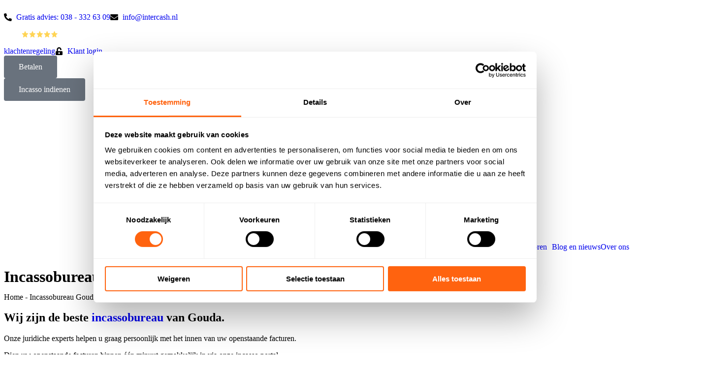

--- FILE ---
content_type: text/html; charset=UTF-8
request_url: https://www.intercash.nl/incassobureau-gouda/
body_size: 65667
content:
<!DOCTYPE html>
<html lang="nl-NL" prefix="og: https://ogp.me/ns#">
<head> <script>
var gform;gform||(document.addEventListener("gform_main_scripts_loaded",function(){gform.scriptsLoaded=!0}),document.addEventListener("gform/theme/scripts_loaded",function(){gform.themeScriptsLoaded=!0}),window.addEventListener("DOMContentLoaded",function(){gform.domLoaded=!0}),gform={domLoaded:!1,scriptsLoaded:!1,themeScriptsLoaded:!1,isFormEditor:()=>"function"==typeof InitializeEditor,callIfLoaded:function(o){return!(!gform.domLoaded||!gform.scriptsLoaded||!gform.themeScriptsLoaded&&!gform.isFormEditor()||(gform.isFormEditor()&&console.warn("The use of gform.initializeOnLoaded() is deprecated in the form editor context and will be removed in Gravity Forms 3.1."),o(),0))},initializeOnLoaded:function(o){gform.callIfLoaded(o)||(document.addEventListener("gform_main_scripts_loaded",()=>{gform.scriptsLoaded=!0,gform.callIfLoaded(o)}),document.addEventListener("gform/theme/scripts_loaded",()=>{gform.themeScriptsLoaded=!0,gform.callIfLoaded(o)}),window.addEventListener("DOMContentLoaded",()=>{gform.domLoaded=!0,gform.callIfLoaded(o)}))},hooks:{action:{},filter:{}},addAction:function(o,r,e,t){gform.addHook("action",o,r,e,t)},addFilter:function(o,r,e,t){gform.addHook("filter",o,r,e,t)},doAction:function(o){gform.doHook("action",o,arguments)},applyFilters:function(o){return gform.doHook("filter",o,arguments)},removeAction:function(o,r){gform.removeHook("action",o,r)},removeFilter:function(o,r,e){gform.removeHook("filter",o,r,e)},addHook:function(o,r,e,t,n){null==gform.hooks[o][r]&&(gform.hooks[o][r]=[]);var d=gform.hooks[o][r];null==n&&(n=r+"_"+d.length),gform.hooks[o][r].push({tag:n,callable:e,priority:t=null==t?10:t})},doHook:function(r,o,e){var t;if(e=Array.prototype.slice.call(e,1),null!=gform.hooks[r][o]&&((o=gform.hooks[r][o]).sort(function(o,r){return o.priority-r.priority}),o.forEach(function(o){"function"!=typeof(t=o.callable)&&(t=window[t]),"action"==r?t.apply(null,e):e[0]=t.apply(null,e)})),"filter"==r)return e[0]},removeHook:function(o,r,t,n){var e;null!=gform.hooks[o][r]&&(e=(e=gform.hooks[o][r]).filter(function(o,r,e){return!!(null!=n&&n!=o.tag||null!=t&&t!=o.priority)}),gform.hooks[o][r]=e)}});
</script>
<meta charset="UTF-8" /><script>if(navigator.userAgent.match(/MSIE|Internet Explorer/i)||navigator.userAgent.match(/Trident\/7\..*?rv:11/i)){var href=document.location.href;if(!href.match(/[?&]nowprocket/)){if(href.indexOf("?")==-1){if(href.indexOf("#")==-1){document.location.href=href+"?nowprocket=1"}else{document.location.href=href.replace("#","?nowprocket=1#")}}else{if(href.indexOf("#")==-1){document.location.href=href+"&nowprocket=1"}else{document.location.href=href.replace("#","&nowprocket=1#")}}}}</script><script>(()=>{class RocketLazyLoadScripts{constructor(){this.v="2.0.4",this.userEvents=["keydown","keyup","mousedown","mouseup","mousemove","mouseover","mouseout","touchmove","touchstart","touchend","touchcancel","wheel","click","dblclick","input"],this.attributeEvents=["onblur","onclick","oncontextmenu","ondblclick","onfocus","onmousedown","onmouseenter","onmouseleave","onmousemove","onmouseout","onmouseover","onmouseup","onmousewheel","onscroll","onsubmit"]}async t(){this.i(),this.o(),/iP(ad|hone)/.test(navigator.userAgent)&&this.h(),this.u(),this.l(this),this.m(),this.k(this),this.p(this),this._(),await Promise.all([this.R(),this.L()]),this.lastBreath=Date.now(),this.S(this),this.P(),this.D(),this.O(),this.M(),await this.C(this.delayedScripts.normal),await this.C(this.delayedScripts.defer),await this.C(this.delayedScripts.async),await this.T(),await this.F(),await this.j(),await this.A(),window.dispatchEvent(new Event("rocket-allScriptsLoaded")),this.everythingLoaded=!0,this.lastTouchEnd&&await new Promise(t=>setTimeout(t,500-Date.now()+this.lastTouchEnd)),this.I(),this.H(),this.U(),this.W()}i(){this.CSPIssue=sessionStorage.getItem("rocketCSPIssue"),document.addEventListener("securitypolicyviolation",t=>{this.CSPIssue||"script-src-elem"!==t.violatedDirective||"data"!==t.blockedURI||(this.CSPIssue=!0,sessionStorage.setItem("rocketCSPIssue",!0))},{isRocket:!0})}o(){window.addEventListener("pageshow",t=>{this.persisted=t.persisted,this.realWindowLoadedFired=!0},{isRocket:!0}),window.addEventListener("pagehide",()=>{this.onFirstUserAction=null},{isRocket:!0})}h(){let t;function e(e){t=e}window.addEventListener("touchstart",e,{isRocket:!0}),window.addEventListener("touchend",function i(o){o.changedTouches[0]&&t.changedTouches[0]&&Math.abs(o.changedTouches[0].pageX-t.changedTouches[0].pageX)<10&&Math.abs(o.changedTouches[0].pageY-t.changedTouches[0].pageY)<10&&o.timeStamp-t.timeStamp<200&&(window.removeEventListener("touchstart",e,{isRocket:!0}),window.removeEventListener("touchend",i,{isRocket:!0}),"INPUT"===o.target.tagName&&"text"===o.target.type||(o.target.dispatchEvent(new TouchEvent("touchend",{target:o.target,bubbles:!0})),o.target.dispatchEvent(new MouseEvent("mouseover",{target:o.target,bubbles:!0})),o.target.dispatchEvent(new PointerEvent("click",{target:o.target,bubbles:!0,cancelable:!0,detail:1,clientX:o.changedTouches[0].clientX,clientY:o.changedTouches[0].clientY})),event.preventDefault()))},{isRocket:!0})}q(t){this.userActionTriggered||("mousemove"!==t.type||this.firstMousemoveIgnored?"keyup"===t.type||"mouseover"===t.type||"mouseout"===t.type||(this.userActionTriggered=!0,this.onFirstUserAction&&this.onFirstUserAction()):this.firstMousemoveIgnored=!0),"click"===t.type&&t.preventDefault(),t.stopPropagation(),t.stopImmediatePropagation(),"touchstart"===this.lastEvent&&"touchend"===t.type&&(this.lastTouchEnd=Date.now()),"click"===t.type&&(this.lastTouchEnd=0),this.lastEvent=t.type,t.composedPath&&t.composedPath()[0].getRootNode()instanceof ShadowRoot&&(t.rocketTarget=t.composedPath()[0]),this.savedUserEvents.push(t)}u(){this.savedUserEvents=[],this.userEventHandler=this.q.bind(this),this.userEvents.forEach(t=>window.addEventListener(t,this.userEventHandler,{passive:!1,isRocket:!0})),document.addEventListener("visibilitychange",this.userEventHandler,{isRocket:!0})}U(){this.userEvents.forEach(t=>window.removeEventListener(t,this.userEventHandler,{passive:!1,isRocket:!0})),document.removeEventListener("visibilitychange",this.userEventHandler,{isRocket:!0}),this.savedUserEvents.forEach(t=>{(t.rocketTarget||t.target).dispatchEvent(new window[t.constructor.name](t.type,t))})}m(){const t="return false",e=Array.from(this.attributeEvents,t=>"data-rocket-"+t),i="["+this.attributeEvents.join("],[")+"]",o="[data-rocket-"+this.attributeEvents.join("],[data-rocket-")+"]",s=(e,i,o)=>{o&&o!==t&&(e.setAttribute("data-rocket-"+i,o),e["rocket"+i]=new Function("event",o),e.setAttribute(i,t))};new MutationObserver(t=>{for(const n of t)"attributes"===n.type&&(n.attributeName.startsWith("data-rocket-")||this.everythingLoaded?n.attributeName.startsWith("data-rocket-")&&this.everythingLoaded&&this.N(n.target,n.attributeName.substring(12)):s(n.target,n.attributeName,n.target.getAttribute(n.attributeName))),"childList"===n.type&&n.addedNodes.forEach(t=>{if(t.nodeType===Node.ELEMENT_NODE)if(this.everythingLoaded)for(const i of[t,...t.querySelectorAll(o)])for(const t of i.getAttributeNames())e.includes(t)&&this.N(i,t.substring(12));else for(const e of[t,...t.querySelectorAll(i)])for(const t of e.getAttributeNames())this.attributeEvents.includes(t)&&s(e,t,e.getAttribute(t))})}).observe(document,{subtree:!0,childList:!0,attributeFilter:[...this.attributeEvents,...e]})}I(){this.attributeEvents.forEach(t=>{document.querySelectorAll("[data-rocket-"+t+"]").forEach(e=>{this.N(e,t)})})}N(t,e){const i=t.getAttribute("data-rocket-"+e);i&&(t.setAttribute(e,i),t.removeAttribute("data-rocket-"+e))}k(t){Object.defineProperty(HTMLElement.prototype,"onclick",{get(){return this.rocketonclick||null},set(e){this.rocketonclick=e,this.setAttribute(t.everythingLoaded?"onclick":"data-rocket-onclick","this.rocketonclick(event)")}})}S(t){function e(e,i){let o=e[i];e[i]=null,Object.defineProperty(e,i,{get:()=>o,set(s){t.everythingLoaded?o=s:e["rocket"+i]=o=s}})}e(document,"onreadystatechange"),e(window,"onload"),e(window,"onpageshow");try{Object.defineProperty(document,"readyState",{get:()=>t.rocketReadyState,set(e){t.rocketReadyState=e},configurable:!0}),document.readyState="loading"}catch(t){console.log("WPRocket DJE readyState conflict, bypassing")}}l(t){this.originalAddEventListener=EventTarget.prototype.addEventListener,this.originalRemoveEventListener=EventTarget.prototype.removeEventListener,this.savedEventListeners=[],EventTarget.prototype.addEventListener=function(e,i,o){o&&o.isRocket||!t.B(e,this)&&!t.userEvents.includes(e)||t.B(e,this)&&!t.userActionTriggered||e.startsWith("rocket-")||t.everythingLoaded?t.originalAddEventListener.call(this,e,i,o):(t.savedEventListeners.push({target:this,remove:!1,type:e,func:i,options:o}),"mouseenter"!==e&&"mouseleave"!==e||t.originalAddEventListener.call(this,e,t.savedUserEvents.push,o))},EventTarget.prototype.removeEventListener=function(e,i,o){o&&o.isRocket||!t.B(e,this)&&!t.userEvents.includes(e)||t.B(e,this)&&!t.userActionTriggered||e.startsWith("rocket-")||t.everythingLoaded?t.originalRemoveEventListener.call(this,e,i,o):t.savedEventListeners.push({target:this,remove:!0,type:e,func:i,options:o})}}J(t,e){this.savedEventListeners=this.savedEventListeners.filter(i=>{let o=i.type,s=i.target||window;return e!==o||t!==s||(this.B(o,s)&&(i.type="rocket-"+o),this.$(i),!1)})}H(){EventTarget.prototype.addEventListener=this.originalAddEventListener,EventTarget.prototype.removeEventListener=this.originalRemoveEventListener,this.savedEventListeners.forEach(t=>this.$(t))}$(t){t.remove?this.originalRemoveEventListener.call(t.target,t.type,t.func,t.options):this.originalAddEventListener.call(t.target,t.type,t.func,t.options)}p(t){let e;function i(e){return t.everythingLoaded?e:e.split(" ").map(t=>"load"===t||t.startsWith("load.")?"rocket-jquery-load":t).join(" ")}function o(o){function s(e){const s=o.fn[e];o.fn[e]=o.fn.init.prototype[e]=function(){return this[0]===window&&t.userActionTriggered&&("string"==typeof arguments[0]||arguments[0]instanceof String?arguments[0]=i(arguments[0]):"object"==typeof arguments[0]&&Object.keys(arguments[0]).forEach(t=>{const e=arguments[0][t];delete arguments[0][t],arguments[0][i(t)]=e})),s.apply(this,arguments),this}}if(o&&o.fn&&!t.allJQueries.includes(o)){const e={DOMContentLoaded:[],"rocket-DOMContentLoaded":[]};for(const t in e)document.addEventListener(t,()=>{e[t].forEach(t=>t())},{isRocket:!0});o.fn.ready=o.fn.init.prototype.ready=function(i){function s(){parseInt(o.fn.jquery)>2?setTimeout(()=>i.bind(document)(o)):i.bind(document)(o)}return"function"==typeof i&&(t.realDomReadyFired?!t.userActionTriggered||t.fauxDomReadyFired?s():e["rocket-DOMContentLoaded"].push(s):e.DOMContentLoaded.push(s)),o([])},s("on"),s("one"),s("off"),t.allJQueries.push(o)}e=o}t.allJQueries=[],o(window.jQuery),Object.defineProperty(window,"jQuery",{get:()=>e,set(t){o(t)}})}P(){const t=new Map;document.write=document.writeln=function(e){const i=document.currentScript,o=document.createRange(),s=i.parentElement;let n=t.get(i);void 0===n&&(n=i.nextSibling,t.set(i,n));const c=document.createDocumentFragment();o.setStart(c,0),c.appendChild(o.createContextualFragment(e)),s.insertBefore(c,n)}}async R(){return new Promise(t=>{this.userActionTriggered?t():this.onFirstUserAction=t})}async L(){return new Promise(t=>{document.addEventListener("DOMContentLoaded",()=>{this.realDomReadyFired=!0,t()},{isRocket:!0})})}async j(){return this.realWindowLoadedFired?Promise.resolve():new Promise(t=>{window.addEventListener("load",t,{isRocket:!0})})}M(){this.pendingScripts=[];this.scriptsMutationObserver=new MutationObserver(t=>{for(const e of t)e.addedNodes.forEach(t=>{"SCRIPT"!==t.tagName||t.noModule||t.isWPRocket||this.pendingScripts.push({script:t,promise:new Promise(e=>{const i=()=>{const i=this.pendingScripts.findIndex(e=>e.script===t);i>=0&&this.pendingScripts.splice(i,1),e()};t.addEventListener("load",i,{isRocket:!0}),t.addEventListener("error",i,{isRocket:!0}),setTimeout(i,1e3)})})})}),this.scriptsMutationObserver.observe(document,{childList:!0,subtree:!0})}async F(){await this.X(),this.pendingScripts.length?(await this.pendingScripts[0].promise,await this.F()):this.scriptsMutationObserver.disconnect()}D(){this.delayedScripts={normal:[],async:[],defer:[]},document.querySelectorAll("script[type$=rocketlazyloadscript]").forEach(t=>{t.hasAttribute("data-rocket-src")?t.hasAttribute("async")&&!1!==t.async?this.delayedScripts.async.push(t):t.hasAttribute("defer")&&!1!==t.defer||"module"===t.getAttribute("data-rocket-type")?this.delayedScripts.defer.push(t):this.delayedScripts.normal.push(t):this.delayedScripts.normal.push(t)})}async _(){await this.L();let t=[];document.querySelectorAll("script[type$=rocketlazyloadscript][data-rocket-src]").forEach(e=>{let i=e.getAttribute("data-rocket-src");if(i&&!i.startsWith("data:")){i.startsWith("//")&&(i=location.protocol+i);try{const o=new URL(i).origin;o!==location.origin&&t.push({src:o,crossOrigin:e.crossOrigin||"module"===e.getAttribute("data-rocket-type")})}catch(t){}}}),t=[...new Map(t.map(t=>[JSON.stringify(t),t])).values()],this.Y(t,"preconnect")}async G(t){if(await this.K(),!0!==t.noModule||!("noModule"in HTMLScriptElement.prototype))return new Promise(e=>{let i;function o(){(i||t).setAttribute("data-rocket-status","executed"),e()}try{if(navigator.userAgent.includes("Firefox/")||""===navigator.vendor||this.CSPIssue)i=document.createElement("script"),[...t.attributes].forEach(t=>{let e=t.nodeName;"type"!==e&&("data-rocket-type"===e&&(e="type"),"data-rocket-src"===e&&(e="src"),i.setAttribute(e,t.nodeValue))}),t.text&&(i.text=t.text),t.nonce&&(i.nonce=t.nonce),i.hasAttribute("src")?(i.addEventListener("load",o,{isRocket:!0}),i.addEventListener("error",()=>{i.setAttribute("data-rocket-status","failed-network"),e()},{isRocket:!0}),setTimeout(()=>{i.isConnected||e()},1)):(i.text=t.text,o()),i.isWPRocket=!0,t.parentNode.replaceChild(i,t);else{const i=t.getAttribute("data-rocket-type"),s=t.getAttribute("data-rocket-src");i?(t.type=i,t.removeAttribute("data-rocket-type")):t.removeAttribute("type"),t.addEventListener("load",o,{isRocket:!0}),t.addEventListener("error",i=>{this.CSPIssue&&i.target.src.startsWith("data:")?(console.log("WPRocket: CSP fallback activated"),t.removeAttribute("src"),this.G(t).then(e)):(t.setAttribute("data-rocket-status","failed-network"),e())},{isRocket:!0}),s?(t.fetchPriority="high",t.removeAttribute("data-rocket-src"),t.src=s):t.src="data:text/javascript;base64,"+window.btoa(unescape(encodeURIComponent(t.text)))}}catch(i){t.setAttribute("data-rocket-status","failed-transform"),e()}});t.setAttribute("data-rocket-status","skipped")}async C(t){const e=t.shift();return e?(e.isConnected&&await this.G(e),this.C(t)):Promise.resolve()}O(){this.Y([...this.delayedScripts.normal,...this.delayedScripts.defer,...this.delayedScripts.async],"preload")}Y(t,e){this.trash=this.trash||[];let i=!0;var o=document.createDocumentFragment();t.forEach(t=>{const s=t.getAttribute&&t.getAttribute("data-rocket-src")||t.src;if(s&&!s.startsWith("data:")){const n=document.createElement("link");n.href=s,n.rel=e,"preconnect"!==e&&(n.as="script",n.fetchPriority=i?"high":"low"),t.getAttribute&&"module"===t.getAttribute("data-rocket-type")&&(n.crossOrigin=!0),t.crossOrigin&&(n.crossOrigin=t.crossOrigin),t.integrity&&(n.integrity=t.integrity),t.nonce&&(n.nonce=t.nonce),o.appendChild(n),this.trash.push(n),i=!1}}),document.head.appendChild(o)}W(){this.trash.forEach(t=>t.remove())}async T(){try{document.readyState="interactive"}catch(t){}this.fauxDomReadyFired=!0;try{await this.K(),this.J(document,"readystatechange"),document.dispatchEvent(new Event("rocket-readystatechange")),await this.K(),document.rocketonreadystatechange&&document.rocketonreadystatechange(),await this.K(),this.J(document,"DOMContentLoaded"),document.dispatchEvent(new Event("rocket-DOMContentLoaded")),await this.K(),this.J(window,"DOMContentLoaded"),window.dispatchEvent(new Event("rocket-DOMContentLoaded"))}catch(t){console.error(t)}}async A(){try{document.readyState="complete"}catch(t){}try{await this.K(),this.J(document,"readystatechange"),document.dispatchEvent(new Event("rocket-readystatechange")),await this.K(),document.rocketonreadystatechange&&document.rocketonreadystatechange(),await this.K(),this.J(window,"load"),window.dispatchEvent(new Event("rocket-load")),await this.K(),window.rocketonload&&window.rocketonload(),await this.K(),this.allJQueries.forEach(t=>t(window).trigger("rocket-jquery-load")),await this.K(),this.J(window,"pageshow");const t=new Event("rocket-pageshow");t.persisted=this.persisted,window.dispatchEvent(t),await this.K(),window.rocketonpageshow&&window.rocketonpageshow({persisted:this.persisted})}catch(t){console.error(t)}}async K(){Date.now()-this.lastBreath>45&&(await this.X(),this.lastBreath=Date.now())}async X(){return document.hidden?new Promise(t=>setTimeout(t)):new Promise(t=>requestAnimationFrame(t))}B(t,e){return e===document&&"readystatechange"===t||(e===document&&"DOMContentLoaded"===t||(e===window&&"DOMContentLoaded"===t||(e===window&&"load"===t||e===window&&"pageshow"===t)))}static run(){(new RocketLazyLoadScripts).t()}}RocketLazyLoadScripts.run()})();</script>
	
	<meta name="viewport" content="width=device-width, initial-scale=1" />
	<link rel="profile" href="http://gmpg.org/xfn/11" />
	<link rel="pingback" href="https://www.intercash.nl/xmlrpc.php" />
	<script type="rocketlazyloadscript" data-rocket-type="text/javascript" data-cookieconsent="ignore">
	window.dataLayer = window.dataLayer || [];

	function gtag() {
		dataLayer.push(arguments);
	}

	gtag("consent", "default", {
		ad_personalization: "denied",
		ad_storage: "denied",
		ad_user_data: "denied",
		analytics_storage: "denied",
		functionality_storage: "denied",
		personalization_storage: "denied",
		security_storage: "granted",
		wait_for_update: 500,
	});
	gtag("set", "ads_data_redaction", true);
	</script>
<script type="text/javascript"
		id="Cookiebot"
		src="https://consent.cookiebot.com/uc.js"
		data-implementation="wp"
		data-cbid="86594cfe-8258-4f23-8640-0fa30ca72f52"
						data-culture="NL"
				data-blockingmode="auto"
	></script>

<!-- Search Engine Optimization door Rank Math PRO - https://rankmath.com/ -->
<title>Beste Incassobureau Gouda - 93% Slagingspercentage!</title>
<meta name="description" content="Incassobureau Gouda - No cure no pay incasso in Gouda - Direct actie van een ervaren jurist - Incasso 2.0 - Beoordeeld door klanten met een 9,7!"/>
<meta name="robots" content="follow, index, max-snippet:-1, max-video-preview:-1, max-image-preview:large"/>
<link rel="canonical" href="https://www.intercash.nl/incassobureau-gouda/" />
<meta property="og:locale" content="nl_NL" />
<meta property="og:type" content="article" />
<meta property="og:title" content="Beste Incassobureau Gouda - 93% Slagingspercentage!" />
<meta property="og:description" content="Incassobureau Gouda - No cure no pay incasso in Gouda - Direct actie van een ervaren jurist - Incasso 2.0 - Beoordeeld door klanten met een 9,7!" />
<meta property="og:url" content="https://www.intercash.nl/incassobureau-gouda/" />
<meta property="og:site_name" content="Intercash Incasso Juristen" />
<meta property="article:publisher" content="https://nl-nl.facebook.com/pages/category/Collection-Agency/Intercash-incasso-en-juridisch-advies-441800472683443/" />
<meta property="og:updated_time" content="2024-12-20T10:09:25+00:00" />
<meta property="og:image" content="https://www.intercash.nl/wp-content/uploads/2025/07/Intercash-logo-e1732849365563.png" />
<meta property="og:image:secure_url" content="https://www.intercash.nl/wp-content/uploads/2025/07/Intercash-logo-e1732849365563.png" />
<meta property="og:image:width" content="984" />
<meta property="og:image:height" content="298" />
<meta property="og:image:alt" content="Intercash incasso juristen logo" />
<meta property="og:image:type" content="image/png" />
<meta property="og:video" content="https://www.youtube.com/embed/OOHf23tnRQE" />
<meta property="ya:ovs:upload_date" content="2024-12-11GMT+000017:01:44+00:00" />
<meta property="ya:ovs:allow_embed" content="true" />
<meta name="twitter:card" content="summary_large_image" />
<meta name="twitter:title" content="Beste Incassobureau Gouda - 93% Slagingspercentage!" />
<meta name="twitter:description" content="Incassobureau Gouda - No cure no pay incasso in Gouda - Direct actie van een ervaren jurist - Incasso 2.0 - Beoordeeld door klanten met een 9,7!" />
<meta name="twitter:site" content="@Intercashkampen" />
<meta name="twitter:creator" content="@Intercashkampen" />
<meta name="twitter:image" content="https://www.intercash.nl/wp-content/uploads/2025/07/Intercash-logo-e1732849365563.png" />
<meta name="twitter:label1" content="Tijd om te lezen" />
<meta name="twitter:data1" content="14 minuten" />
<script type="application/ld+json" class="rank-math-schema-pro">{"@context":"https://schema.org","@graph":[{"@type":"Place","@id":"https://www.intercash.nl/#place","geo":{"@type":"GeoCoordinates","latitude":"52.560362426526474","longitude":" 5.91203771167318"},"hasMap":"https://www.google.com/maps/search/?api=1&amp;query=52.560362426526474, 5.91203771167318","address":{"@type":"PostalAddress","streetAddress":"Vloeddijk 140","addressLocality":"Kampen","addressRegion":"Overijssel","postalCode":"8261 GL","addressCountry":"Nederland"}},{"@type":["FinancialService","Organization"],"@id":"https://www.intercash.nl/#organization","name":"Intercash Incasso Juristen","url":"https://www.intercash.nl","sameAs":["https://nl-nl.facebook.com/pages/category/Collection-Agency/Intercash-incasso-en-juridisch-advies-441800472683443/","https://twitter.com/Intercashkampen"],"email":"info@intercash.nl","address":{"@type":"PostalAddress","streetAddress":"Vloeddijk 140","addressLocality":"Kampen","addressRegion":"Overijssel","postalCode":"8261 GL","addressCountry":"Nederland"},"logo":{"@type":"ImageObject","@id":"https://www.intercash.nl/#logo","url":"https://www.intercash.nl/wp-content/uploads/2024/11/Intercash-logo-e1732849365563.png","contentUrl":"https://www.intercash.nl/wp-content/uploads/2024/11/Intercash-logo-e1732849365563.png","caption":"Intercash Incasso Juristen","inLanguage":"nl-NL","width":"984","height":"298"},"priceRange":"$","openingHours":["Monday,Tuesday,Wednesday,Thursday,Friday 09:00-17:00"],"location":{"@id":"https://www.intercash.nl/#place"},"image":{"@id":"https://www.intercash.nl/#logo"},"telephone":"038 - 332 63 09"},{"@type":"WebSite","@id":"https://www.intercash.nl/#website","url":"https://www.intercash.nl","name":"Intercash Incasso Juristen","alternateName":"Intercash","publisher":{"@id":"https://www.intercash.nl/#organization"},"inLanguage":"nl-NL"},{"@type":"ImageObject","@id":"https://intercash.nl/wp-content/uploads/2024/12/85d39a82-5295-4678-a729-884a46930f95-removebg-preview-e1733054056683.png","url":"https://intercash.nl/wp-content/uploads/2024/12/85d39a82-5295-4678-a729-884a46930f95-removebg-preview-e1733054056683.png","width":"200","height":"200","inLanguage":"nl-NL"},{"@type":"BreadcrumbList","@id":"https://www.intercash.nl/incassobureau-gouda/#breadcrumb","itemListElement":[{"@type":"ListItem","position":"1","item":{"@id":"https://www.intercash.nl/","name":"Home"}},{"@type":"ListItem","position":"2","item":{"@id":"https://www.intercash.nl/incassobureau-gouda/","name":"Incassobureau Gouda"}}]},{"@type":"WebPage","@id":"https://www.intercash.nl/incassobureau-gouda/#webpage","url":"https://www.intercash.nl/incassobureau-gouda/","name":"Beste Incassobureau Gouda - 93% Slagingspercentage!","datePublished":"2024-12-11T17:01:44+00:00","dateModified":"2024-12-20T10:09:25+00:00","isPartOf":{"@id":"https://www.intercash.nl/#website"},"primaryImageOfPage":{"@id":"https://intercash.nl/wp-content/uploads/2024/12/85d39a82-5295-4678-a729-884a46930f95-removebg-preview-e1733054056683.png"},"inLanguage":"nl-NL","breadcrumb":{"@id":"https://www.intercash.nl/incassobureau-gouda/#breadcrumb"}},{"@type":"VideoObject","name":"Beste Incassobureau Gouda - 93% Slagingspercentage!","description":"Bekijk je favoriete video&#039;s, luister naar de muziek die je leuk vindt, upload originele content en deel alles met vrienden, familie en anderen op YouTube.","uploadDate":"2024-12-11T17:01:44+00:00","embedUrl":"https://www.youtube.com/embed/OOHf23tnRQE","isFamilyFriendly":"True","@id":"https://www.intercash.nl/incassobureau-gouda/#schema-50015","isPartOf":{"@id":"https://www.intercash.nl/incassobureau-gouda/#webpage"},"publisher":{"@id":"https://www.intercash.nl/#organization"},"inLanguage":"nl-NL","mainEntityOfPage":{"@id":"https://www.intercash.nl/incassobureau-gouda/#webpage"}}]}</script>
<!-- /Rank Math WordPress SEO plugin -->

<link rel='dns-prefetch' href='//www.google.com' />
<link rel='dns-prefetch' href='//www.googletagmanager.com' />

<link rel="alternate" type="application/rss+xml" title="Intercash &raquo; feed" href="https://www.intercash.nl/feed/" />
<link rel="alternate" type="application/rss+xml" title="Intercash &raquo; reacties feed" href="https://www.intercash.nl/comments/feed/" />
<link rel="alternate" title="oEmbed (JSON)" type="application/json+oembed" href="https://www.intercash.nl/wp-json/oembed/1.0/embed?url=https%3A%2F%2Fwww.intercash.nl%2Fincassobureau-gouda%2F" />
<link rel="alternate" title="oEmbed (XML)" type="text/xml+oembed" href="https://www.intercash.nl/wp-json/oembed/1.0/embed?url=https%3A%2F%2Fwww.intercash.nl%2Fincassobureau-gouda%2F&#038;format=xml" />
<style id='wp-img-auto-sizes-contain-inline-css'>
img:is([sizes=auto i],[sizes^="auto," i]){contain-intrinsic-size:3000px 1500px}
/*# sourceURL=wp-img-auto-sizes-contain-inline-css */
</style>
<link data-minify="1" rel='stylesheet' id='hfe-widgets-style-css' href='https://www.intercash.nl/wp-content/cache/min/1/wp-content/plugins/header-footer-elementor/inc/widgets-css/frontend.css?ver=1769231866' media='all' />
<style id='wp-emoji-styles-inline-css'>

	img.wp-smiley, img.emoji {
		display: inline !important;
		border: none !important;
		box-shadow: none !important;
		height: 1em !important;
		width: 1em !important;
		margin: 0 0.07em !important;
		vertical-align: -0.1em !important;
		background: none !important;
		padding: 0 !important;
	}
/*# sourceURL=wp-emoji-styles-inline-css */
</style>
<style id='global-styles-inline-css'>
:root{--wp--preset--aspect-ratio--square: 1;--wp--preset--aspect-ratio--4-3: 4/3;--wp--preset--aspect-ratio--3-4: 3/4;--wp--preset--aspect-ratio--3-2: 3/2;--wp--preset--aspect-ratio--2-3: 2/3;--wp--preset--aspect-ratio--16-9: 16/9;--wp--preset--aspect-ratio--9-16: 9/16;--wp--preset--color--black: #000000;--wp--preset--color--cyan-bluish-gray: #abb8c3;--wp--preset--color--white: #ffffff;--wp--preset--color--pale-pink: #f78da7;--wp--preset--color--vivid-red: #cf2e2e;--wp--preset--color--luminous-vivid-orange: #ff6900;--wp--preset--color--luminous-vivid-amber: #fcb900;--wp--preset--color--light-green-cyan: #7bdcb5;--wp--preset--color--vivid-green-cyan: #00d084;--wp--preset--color--pale-cyan-blue: #8ed1fc;--wp--preset--color--vivid-cyan-blue: #0693e3;--wp--preset--color--vivid-purple: #9b51e0;--wp--preset--gradient--vivid-cyan-blue-to-vivid-purple: linear-gradient(135deg,rgb(6,147,227) 0%,rgb(155,81,224) 100%);--wp--preset--gradient--light-green-cyan-to-vivid-green-cyan: linear-gradient(135deg,rgb(122,220,180) 0%,rgb(0,208,130) 100%);--wp--preset--gradient--luminous-vivid-amber-to-luminous-vivid-orange: linear-gradient(135deg,rgb(252,185,0) 0%,rgb(255,105,0) 100%);--wp--preset--gradient--luminous-vivid-orange-to-vivid-red: linear-gradient(135deg,rgb(255,105,0) 0%,rgb(207,46,46) 100%);--wp--preset--gradient--very-light-gray-to-cyan-bluish-gray: linear-gradient(135deg,rgb(238,238,238) 0%,rgb(169,184,195) 100%);--wp--preset--gradient--cool-to-warm-spectrum: linear-gradient(135deg,rgb(74,234,220) 0%,rgb(151,120,209) 20%,rgb(207,42,186) 40%,rgb(238,44,130) 60%,rgb(251,105,98) 80%,rgb(254,248,76) 100%);--wp--preset--gradient--blush-light-purple: linear-gradient(135deg,rgb(255,206,236) 0%,rgb(152,150,240) 100%);--wp--preset--gradient--blush-bordeaux: linear-gradient(135deg,rgb(254,205,165) 0%,rgb(254,45,45) 50%,rgb(107,0,62) 100%);--wp--preset--gradient--luminous-dusk: linear-gradient(135deg,rgb(255,203,112) 0%,rgb(199,81,192) 50%,rgb(65,88,208) 100%);--wp--preset--gradient--pale-ocean: linear-gradient(135deg,rgb(255,245,203) 0%,rgb(182,227,212) 50%,rgb(51,167,181) 100%);--wp--preset--gradient--electric-grass: linear-gradient(135deg,rgb(202,248,128) 0%,rgb(113,206,126) 100%);--wp--preset--gradient--midnight: linear-gradient(135deg,rgb(2,3,129) 0%,rgb(40,116,252) 100%);--wp--preset--font-size--small: 13px;--wp--preset--font-size--medium: 20px;--wp--preset--font-size--large: 36px;--wp--preset--font-size--x-large: 42px;--wp--preset--spacing--20: 0.44rem;--wp--preset--spacing--30: 0.67rem;--wp--preset--spacing--40: 1rem;--wp--preset--spacing--50: 1.5rem;--wp--preset--spacing--60: 2.25rem;--wp--preset--spacing--70: 3.38rem;--wp--preset--spacing--80: 5.06rem;--wp--preset--shadow--natural: 6px 6px 9px rgba(0, 0, 0, 0.2);--wp--preset--shadow--deep: 12px 12px 50px rgba(0, 0, 0, 0.4);--wp--preset--shadow--sharp: 6px 6px 0px rgba(0, 0, 0, 0.2);--wp--preset--shadow--outlined: 6px 6px 0px -3px rgb(255, 255, 255), 6px 6px rgb(0, 0, 0);--wp--preset--shadow--crisp: 6px 6px 0px rgb(0, 0, 0);}:root { --wp--style--global--content-size: 800px;--wp--style--global--wide-size: 1200px; }:where(body) { margin: 0; }.wp-site-blocks > .alignleft { float: left; margin-right: 2em; }.wp-site-blocks > .alignright { float: right; margin-left: 2em; }.wp-site-blocks > .aligncenter { justify-content: center; margin-left: auto; margin-right: auto; }:where(.wp-site-blocks) > * { margin-block-start: 24px; margin-block-end: 0; }:where(.wp-site-blocks) > :first-child { margin-block-start: 0; }:where(.wp-site-blocks) > :last-child { margin-block-end: 0; }:root { --wp--style--block-gap: 24px; }:root :where(.is-layout-flow) > :first-child{margin-block-start: 0;}:root :where(.is-layout-flow) > :last-child{margin-block-end: 0;}:root :where(.is-layout-flow) > *{margin-block-start: 24px;margin-block-end: 0;}:root :where(.is-layout-constrained) > :first-child{margin-block-start: 0;}:root :where(.is-layout-constrained) > :last-child{margin-block-end: 0;}:root :where(.is-layout-constrained) > *{margin-block-start: 24px;margin-block-end: 0;}:root :where(.is-layout-flex){gap: 24px;}:root :where(.is-layout-grid){gap: 24px;}.is-layout-flow > .alignleft{float: left;margin-inline-start: 0;margin-inline-end: 2em;}.is-layout-flow > .alignright{float: right;margin-inline-start: 2em;margin-inline-end: 0;}.is-layout-flow > .aligncenter{margin-left: auto !important;margin-right: auto !important;}.is-layout-constrained > .alignleft{float: left;margin-inline-start: 0;margin-inline-end: 2em;}.is-layout-constrained > .alignright{float: right;margin-inline-start: 2em;margin-inline-end: 0;}.is-layout-constrained > .aligncenter{margin-left: auto !important;margin-right: auto !important;}.is-layout-constrained > :where(:not(.alignleft):not(.alignright):not(.alignfull)){max-width: var(--wp--style--global--content-size);margin-left: auto !important;margin-right: auto !important;}.is-layout-constrained > .alignwide{max-width: var(--wp--style--global--wide-size);}body .is-layout-flex{display: flex;}.is-layout-flex{flex-wrap: wrap;align-items: center;}.is-layout-flex > :is(*, div){margin: 0;}body .is-layout-grid{display: grid;}.is-layout-grid > :is(*, div){margin: 0;}body{padding-top: 0px;padding-right: 0px;padding-bottom: 0px;padding-left: 0px;}a:where(:not(.wp-element-button)){text-decoration: underline;}:root :where(.wp-element-button, .wp-block-button__link){background-color: #32373c;border-width: 0;color: #fff;font-family: inherit;font-size: inherit;font-style: inherit;font-weight: inherit;letter-spacing: inherit;line-height: inherit;padding-top: calc(0.667em + 2px);padding-right: calc(1.333em + 2px);padding-bottom: calc(0.667em + 2px);padding-left: calc(1.333em + 2px);text-decoration: none;text-transform: inherit;}.has-black-color{color: var(--wp--preset--color--black) !important;}.has-cyan-bluish-gray-color{color: var(--wp--preset--color--cyan-bluish-gray) !important;}.has-white-color{color: var(--wp--preset--color--white) !important;}.has-pale-pink-color{color: var(--wp--preset--color--pale-pink) !important;}.has-vivid-red-color{color: var(--wp--preset--color--vivid-red) !important;}.has-luminous-vivid-orange-color{color: var(--wp--preset--color--luminous-vivid-orange) !important;}.has-luminous-vivid-amber-color{color: var(--wp--preset--color--luminous-vivid-amber) !important;}.has-light-green-cyan-color{color: var(--wp--preset--color--light-green-cyan) !important;}.has-vivid-green-cyan-color{color: var(--wp--preset--color--vivid-green-cyan) !important;}.has-pale-cyan-blue-color{color: var(--wp--preset--color--pale-cyan-blue) !important;}.has-vivid-cyan-blue-color{color: var(--wp--preset--color--vivid-cyan-blue) !important;}.has-vivid-purple-color{color: var(--wp--preset--color--vivid-purple) !important;}.has-black-background-color{background-color: var(--wp--preset--color--black) !important;}.has-cyan-bluish-gray-background-color{background-color: var(--wp--preset--color--cyan-bluish-gray) !important;}.has-white-background-color{background-color: var(--wp--preset--color--white) !important;}.has-pale-pink-background-color{background-color: var(--wp--preset--color--pale-pink) !important;}.has-vivid-red-background-color{background-color: var(--wp--preset--color--vivid-red) !important;}.has-luminous-vivid-orange-background-color{background-color: var(--wp--preset--color--luminous-vivid-orange) !important;}.has-luminous-vivid-amber-background-color{background-color: var(--wp--preset--color--luminous-vivid-amber) !important;}.has-light-green-cyan-background-color{background-color: var(--wp--preset--color--light-green-cyan) !important;}.has-vivid-green-cyan-background-color{background-color: var(--wp--preset--color--vivid-green-cyan) !important;}.has-pale-cyan-blue-background-color{background-color: var(--wp--preset--color--pale-cyan-blue) !important;}.has-vivid-cyan-blue-background-color{background-color: var(--wp--preset--color--vivid-cyan-blue) !important;}.has-vivid-purple-background-color{background-color: var(--wp--preset--color--vivid-purple) !important;}.has-black-border-color{border-color: var(--wp--preset--color--black) !important;}.has-cyan-bluish-gray-border-color{border-color: var(--wp--preset--color--cyan-bluish-gray) !important;}.has-white-border-color{border-color: var(--wp--preset--color--white) !important;}.has-pale-pink-border-color{border-color: var(--wp--preset--color--pale-pink) !important;}.has-vivid-red-border-color{border-color: var(--wp--preset--color--vivid-red) !important;}.has-luminous-vivid-orange-border-color{border-color: var(--wp--preset--color--luminous-vivid-orange) !important;}.has-luminous-vivid-amber-border-color{border-color: var(--wp--preset--color--luminous-vivid-amber) !important;}.has-light-green-cyan-border-color{border-color: var(--wp--preset--color--light-green-cyan) !important;}.has-vivid-green-cyan-border-color{border-color: var(--wp--preset--color--vivid-green-cyan) !important;}.has-pale-cyan-blue-border-color{border-color: var(--wp--preset--color--pale-cyan-blue) !important;}.has-vivid-cyan-blue-border-color{border-color: var(--wp--preset--color--vivid-cyan-blue) !important;}.has-vivid-purple-border-color{border-color: var(--wp--preset--color--vivid-purple) !important;}.has-vivid-cyan-blue-to-vivid-purple-gradient-background{background: var(--wp--preset--gradient--vivid-cyan-blue-to-vivid-purple) !important;}.has-light-green-cyan-to-vivid-green-cyan-gradient-background{background: var(--wp--preset--gradient--light-green-cyan-to-vivid-green-cyan) !important;}.has-luminous-vivid-amber-to-luminous-vivid-orange-gradient-background{background: var(--wp--preset--gradient--luminous-vivid-amber-to-luminous-vivid-orange) !important;}.has-luminous-vivid-orange-to-vivid-red-gradient-background{background: var(--wp--preset--gradient--luminous-vivid-orange-to-vivid-red) !important;}.has-very-light-gray-to-cyan-bluish-gray-gradient-background{background: var(--wp--preset--gradient--very-light-gray-to-cyan-bluish-gray) !important;}.has-cool-to-warm-spectrum-gradient-background{background: var(--wp--preset--gradient--cool-to-warm-spectrum) !important;}.has-blush-light-purple-gradient-background{background: var(--wp--preset--gradient--blush-light-purple) !important;}.has-blush-bordeaux-gradient-background{background: var(--wp--preset--gradient--blush-bordeaux) !important;}.has-luminous-dusk-gradient-background{background: var(--wp--preset--gradient--luminous-dusk) !important;}.has-pale-ocean-gradient-background{background: var(--wp--preset--gradient--pale-ocean) !important;}.has-electric-grass-gradient-background{background: var(--wp--preset--gradient--electric-grass) !important;}.has-midnight-gradient-background{background: var(--wp--preset--gradient--midnight) !important;}.has-small-font-size{font-size: var(--wp--preset--font-size--small) !important;}.has-medium-font-size{font-size: var(--wp--preset--font-size--medium) !important;}.has-large-font-size{font-size: var(--wp--preset--font-size--large) !important;}.has-x-large-font-size{font-size: var(--wp--preset--font-size--x-large) !important;}
:root :where(.wp-block-pullquote){font-size: 1.5em;line-height: 1.6;}
/*# sourceURL=global-styles-inline-css */
</style>
<link data-minify="1" rel='stylesheet' id='hfe-style-css' href='https://www.intercash.nl/wp-content/cache/min/1/wp-content/plugins/header-footer-elementor/assets/css/header-footer-elementor.css?ver=1769231866' media='all' />
<link rel='stylesheet' id='elementor-frontend-css' href='https://www.intercash.nl/wp-content/plugins/elementor/assets/css/frontend.min.css?ver=3.34.1' media='all' />
<link rel='stylesheet' id='elementor-post-5-css' href='https://www.intercash.nl/wp-content/uploads/elementor/css/post-5.css?ver=1769231865' media='all' />
<link rel='stylesheet' id='widget-heading-css' href='https://www.intercash.nl/wp-content/plugins/elementor/assets/css/widget-heading.min.css?ver=3.34.1' media='all' />
<link rel='stylesheet' id='e-animation-fadeIn-css' href='https://www.intercash.nl/wp-content/plugins/elementor/assets/lib/animations/styles/fadeIn.min.css?ver=3.34.1' media='all' />
<link rel='stylesheet' id='widget-divider-css' href='https://www.intercash.nl/wp-content/plugins/elementor/assets/css/widget-divider.min.css?ver=3.34.1' media='all' />
<link rel='stylesheet' id='widget-icon-list-css' href='https://www.intercash.nl/wp-content/plugins/elementor/assets/css/widget-icon-list.min.css?ver=3.34.1' media='all' />
<link rel='stylesheet' id='widget-icon-box-css' href='https://www.intercash.nl/wp-content/plugins/elementor/assets/css/widget-icon-box.min.css?ver=3.34.1' media='all' />
<link rel='stylesheet' id='widget-form-css' href='https://www.intercash.nl/wp-content/plugins/elementor-pro/assets/css/widget-form.min.css?ver=3.34.0' media='all' />
<link rel='stylesheet' id='widget-image-css' href='https://www.intercash.nl/wp-content/plugins/elementor/assets/css/widget-image.min.css?ver=3.34.1' media='all' />
<link rel='stylesheet' id='widget-video-css' href='https://www.intercash.nl/wp-content/plugins/elementor/assets/css/widget-video.min.css?ver=3.34.1' media='all' />
<link rel='stylesheet' id='widget-nested-accordion-css' href='https://www.intercash.nl/wp-content/plugins/elementor/assets/css/widget-nested-accordion.min.css?ver=3.34.1' media='all' />
<link rel='stylesheet' id='e-motion-fx-css' href='https://www.intercash.nl/wp-content/plugins/elementor-pro/assets/css/modules/motion-fx.min.css?ver=3.34.0' media='all' />
<link rel='stylesheet' id='elementor-post-3690-css' href='https://www.intercash.nl/wp-content/cache/background-css/1/www.intercash.nl/wp-content/uploads/elementor/css/post-3690.css?ver=1769318594&wpr_t=1769318595' media='all' />
<link rel='stylesheet' id='elementor-post-14-css' href='https://www.intercash.nl/wp-content/uploads/elementor/css/post-14.css?ver=1769231866' media='all' />
<link rel='stylesheet' id='elementor-post-263-css' href='https://www.intercash.nl/wp-content/uploads/elementor/css/post-263.css?ver=1769231866' media='all' />
<link data-minify="1" rel='stylesheet' id='grw-public-main-css-css' href='https://www.intercash.nl/wp-content/cache/min/1/wp-content/plugins/widget-google-reviews/assets/css/public-main.css?ver=1769231866' media='all' />
<link data-minify="1" rel='stylesheet' id='hello-elementor-css' href='https://www.intercash.nl/wp-content/cache/min/1/wp-content/themes/hello-elementor/assets/css/reset.css?ver=1769231866' media='all' />
<link data-minify="1" rel='stylesheet' id='hello-elementor-theme-style-css' href='https://www.intercash.nl/wp-content/cache/min/1/wp-content/themes/hello-elementor/assets/css/theme.css?ver=1769231866' media='all' />
<link data-minify="1" rel='stylesheet' id='hello-elementor-header-footer-css' href='https://www.intercash.nl/wp-content/cache/min/1/wp-content/themes/hello-elementor/assets/css/header-footer.css?ver=1769231866' media='all' />
<link rel='stylesheet' id='gforms_reset_css-css' href='https://www.intercash.nl/wp-content/plugins/gravityforms/legacy/css/formreset.min.css?ver=2.9.26' media='all' />
<link rel='stylesheet' id='gforms_formsmain_css-css' href='https://www.intercash.nl/wp-content/cache/background-css/1/www.intercash.nl/wp-content/plugins/gravityforms/legacy/css/formsmain.min.css?ver=2.9.26&wpr_t=1769318595' media='all' />
<link rel='stylesheet' id='gforms_ready_class_css-css' href='https://www.intercash.nl/wp-content/plugins/gravityforms/legacy/css/readyclass.min.css?ver=2.9.26' media='all' />
<link rel='stylesheet' id='gforms_browsers_css-css' href='https://www.intercash.nl/wp-content/plugins/gravityforms/legacy/css/browsers.min.css?ver=2.9.26' media='all' />
<link data-minify="1" rel='stylesheet' id='hfe-elementor-icons-css' href='https://www.intercash.nl/wp-content/cache/min/1/wp-content/plugins/elementor/assets/lib/eicons/css/elementor-icons.min.css?ver=1769231866' media='all' />
<link rel='stylesheet' id='hfe-icons-list-css' href='https://www.intercash.nl/wp-content/plugins/elementor/assets/css/widget-icon-list.min.css?ver=3.24.3' media='all' />
<link rel='stylesheet' id='hfe-social-icons-css' href='https://www.intercash.nl/wp-content/plugins/elementor/assets/css/widget-social-icons.min.css?ver=3.24.0' media='all' />
<link data-minify="1" rel='stylesheet' id='hfe-social-share-icons-brands-css' href='https://www.intercash.nl/wp-content/cache/min/1/wp-content/plugins/elementor/assets/lib/font-awesome/css/brands.css?ver=1769231866' media='all' />
<link data-minify="1" rel='stylesheet' id='hfe-social-share-icons-fontawesome-css' href='https://www.intercash.nl/wp-content/cache/min/1/wp-content/plugins/elementor/assets/lib/font-awesome/css/fontawesome.css?ver=1769231866' media='all' />
<link data-minify="1" rel='stylesheet' id='hfe-nav-menu-icons-css' href='https://www.intercash.nl/wp-content/cache/min/1/wp-content/plugins/elementor/assets/lib/font-awesome/css/solid.css?ver=1769231866' media='all' />
<link rel='stylesheet' id='hfe-widget-blockquote-css' href='https://www.intercash.nl/wp-content/plugins/elementor-pro/assets/css/widget-blockquote.min.css?ver=3.25.0' media='all' />
<link rel='stylesheet' id='hfe-mega-menu-css' href='https://www.intercash.nl/wp-content/plugins/elementor-pro/assets/css/widget-mega-menu.min.css?ver=3.26.2' media='all' />
<link rel='stylesheet' id='hfe-nav-menu-widget-css' href='https://www.intercash.nl/wp-content/plugins/elementor-pro/assets/css/widget-nav-menu.min.css?ver=3.26.0' media='all' />
<link data-minify="1" rel='stylesheet' id='repeater_icon-css' href='https://www.intercash.nl/wp-content/cache/min/1/wp-content/plugins/repeater-for-elementor/libs/css/repeatericons.css?ver=1769231866' media='all' />
<link data-minify="1" rel='stylesheet' id='elementor_repeater-css' href='https://www.intercash.nl/wp-content/cache/min/1/wp-content/plugins/repeater-for-elementor/libs/elementor_repeater.css?ver=1769231866' media='all' />
<style id='rocket-lazyload-inline-css'>
.rll-youtube-player{position:relative;padding-bottom:56.23%;height:0;overflow:hidden;max-width:100%;}.rll-youtube-player:focus-within{outline: 2px solid currentColor;outline-offset: 5px;}.rll-youtube-player iframe{position:absolute;top:0;left:0;width:100%;height:100%;z-index:100;background:0 0}.rll-youtube-player img{bottom:0;display:block;left:0;margin:auto;max-width:100%;width:100%;position:absolute;right:0;top:0;border:none;height:auto;-webkit-transition:.4s all;-moz-transition:.4s all;transition:.4s all}.rll-youtube-player img:hover{-webkit-filter:brightness(75%)}.rll-youtube-player .play{height:100%;width:100%;left:0;top:0;position:absolute;background:var(--wpr-bg-e88033a7-2b41-43f2-9ed4-8c8784d2ccdf) no-repeat center;background-color: transparent !important;cursor:pointer;border:none;}.wp-embed-responsive .wp-has-aspect-ratio .rll-youtube-player{position:absolute;padding-bottom:0;width:100%;height:100%;top:0;bottom:0;left:0;right:0}
/*# sourceURL=rocket-lazyload-inline-css */
</style>
<link data-minify="1" rel='stylesheet' id='elementor-gf-local-roboto-css' href='https://www.intercash.nl/wp-content/cache/min/1/wp-content/uploads/elementor/google-fonts/css/roboto.css?ver=1769231866' media='all' />
<link data-minify="1" rel='stylesheet' id='elementor-gf-local-robotoslab-css' href='https://www.intercash.nl/wp-content/cache/min/1/wp-content/uploads/elementor/google-fonts/css/robotoslab.css?ver=1769231866' media='all' />
<link data-minify="1" rel='stylesheet' id='elementor-gf-local-archivo-css' href='https://www.intercash.nl/wp-content/cache/min/1/wp-content/uploads/elementor/google-fonts/css/archivo.css?ver=1769232292' media='all' />
<link data-minify="1" rel='stylesheet' id='elementor-gf-local-montserrat-css' href='https://www.intercash.nl/wp-content/cache/min/1/wp-content/uploads/elementor/google-fonts/css/montserrat.css?ver=1769231866' media='all' />
<link data-minify="1" rel='stylesheet' id='elementor-gf-local-prozalibre-css' href='https://www.intercash.nl/wp-content/cache/min/1/wp-content/uploads/elementor/google-fonts/css/prozalibre.css?ver=1769231866' media='all' />
<script type="rocketlazyloadscript" data-rocket-src="https://www.intercash.nl/wp-includes/js/jquery/jquery.min.js?ver=3.7.1" id="jquery-core-js" data-rocket-defer defer></script>
<script type="rocketlazyloadscript" data-rocket-src="https://www.intercash.nl/wp-includes/js/jquery/jquery-migrate.min.js?ver=3.4.1" id="jquery-migrate-js" data-rocket-defer defer></script>
<script type="rocketlazyloadscript" id="jquery-js-after">window.addEventListener('DOMContentLoaded', function() {
!function($){"use strict";$(document).ready(function(){$(this).scrollTop()>100&&$(".hfe-scroll-to-top-wrap").removeClass("hfe-scroll-to-top-hide"),$(window).scroll(function(){$(this).scrollTop()<100?$(".hfe-scroll-to-top-wrap").fadeOut(300):$(".hfe-scroll-to-top-wrap").fadeIn(300)}),$(".hfe-scroll-to-top-wrap").on("click",function(){$("html, body").animate({scrollTop:0},300);return!1})})}(jQuery);
!function($){'use strict';$(document).ready(function(){var bar=$('.hfe-reading-progress-bar');if(!bar.length)return;$(window).on('scroll',function(){var s=$(window).scrollTop(),d=$(document).height()-$(window).height(),p=d? s/d*100:0;bar.css('width',p+'%')});});}(jQuery);
//# sourceURL=jquery-js-after
});</script>
<script type="rocketlazyloadscript" data-minify="1" defer="defer" data-rocket-src="https://www.intercash.nl/wp-content/cache/min/1/wp-content/plugins/widget-google-reviews/assets/js/public-main.js?ver=1768321382" id="grw-public-main-js-js"></script>
<script type="rocketlazyloadscript" defer='defer' data-rocket-src="https://www.intercash.nl/wp-content/plugins/gravityforms/js/jquery.json.min.js?ver=2.9.26" id="gform_json-js"></script>
<script id="gform_gravityforms-js-extra">
var gf_legacy = {"is_legacy":"1"};
var gf_global = {"gf_currency_config":{"name":"Euro","symbol_left":"","symbol_right":"&#8364;","symbol_padding":" ","thousand_separator":".","decimal_separator":",","decimals":2,"code":"EUR"},"base_url":"https://www.intercash.nl/wp-content/plugins/gravityforms","number_formats":[],"spinnerUrl":"https://www.intercash.nl/wp-content/plugins/gravityforms/images/spinner.svg","version_hash":"ea9c6e123ae5893810a0207651d43ca5","strings":{"newRowAdded":"Nieuwe rij toegevoegd.","rowRemoved":"Rij verwijderd","formSaved":"Het formulier is opgeslagen. De inhoud bevat de link om terug te keren en het formulier in te vullen."}};
var gform_i18n = {"datepicker":{"days":{"monday":"Ma","tuesday":"Di","wednesday":"Wo","thursday":"Do","friday":"Vr","saturday":"Za","sunday":"Zo"},"months":{"january":"Januari","february":"Februari","march":"Maart","april":"April","may":"Mei","june":"Juni","july":"Juli","august":"Augustus","september":"September","october":"Oktober","november":"November","december":"December"},"firstDay":1,"iconText":"Selecteer een datum"}};
var gf_legacy_multi = {"4":"1"};
var gform_gravityforms = {"strings":{"invalid_file_extension":"Dit bestandstype is niet toegestaan. Moet \u00e9\u00e9n van de volgende zijn:","delete_file":"Dit bestand verwijderen","in_progress":"in behandeling","file_exceeds_limit":"Bestand overschrijdt limiet bestandsgrootte","illegal_extension":"Dit type bestand is niet toegestaan.","max_reached":"Maximale aantal bestanden bereikt","unknown_error":"Er was een probleem bij het opslaan van het bestand op de server","currently_uploading":"Wacht tot het uploaden is voltooid","cancel":"Annuleren","cancel_upload":"Deze upload annuleren","cancelled":"Geannuleerd","error":"Fout","message":"Bericht"},"vars":{"images_url":"https://www.intercash.nl/wp-content/plugins/gravityforms/images"}};
//# sourceURL=gform_gravityforms-js-extra
</script>
<script type="rocketlazyloadscript" id="gform_gravityforms-js-before">

//# sourceURL=gform_gravityforms-js-before
</script>
<script type="rocketlazyloadscript" defer='defer' data-rocket-src="https://www.intercash.nl/wp-content/plugins/gravityforms/js/gravityforms.min.js?ver=2.9.26" id="gform_gravityforms-js"></script>
<script type="rocketlazyloadscript" defer='defer' data-rocket-src="https://www.google.com/recaptcha/api.js?hl=nl&amp;ver=6.9#038;render=explicit" id="gform_recaptcha-js"></script>
<script type="rocketlazyloadscript" data-rocket-src="https://www.intercash.nl/wp-includes/js/plupload/moxie.min.js?ver=1.3.5.1" id="moxiejs-js" data-rocket-defer defer></script>
<script type="rocketlazyloadscript" data-rocket-src="https://www.intercash.nl/wp-includes/js/plupload/plupload.min.js?ver=2.1.9" id="plupload-js" data-rocket-defer defer></script>
<script type="rocketlazyloadscript" defer='defer' data-rocket-src="https://www.intercash.nl/wp-content/plugins/gravityforms/assets/js/dist/utils.min.js?ver=48a3755090e76a154853db28fc254681" id="gform_gravityforms_utils-js"></script>

<!-- Google tag (gtag.js) snippet toegevoegd door Site Kit -->
<!-- Google Analytics snippet toegevoegd door Site Kit -->
<script type="rocketlazyloadscript" data-rocket-src="https://www.googletagmanager.com/gtag/js?id=G-4SB3XBB6GM" id="google_gtagjs-js" async></script>
<script type="rocketlazyloadscript" id="google_gtagjs-js-after">
window.dataLayer = window.dataLayer || [];function gtag(){dataLayer.push(arguments);}
gtag("set","linker",{"domains":["www.intercash.nl"]});
gtag("js", new Date());
gtag("set", "developer_id.dZTNiMT", true);
gtag("config", "G-4SB3XBB6GM");
 window._googlesitekit = window._googlesitekit || {}; window._googlesitekit.throttledEvents = []; window._googlesitekit.gtagEvent = (name, data) => { var key = JSON.stringify( { name, data } ); if ( !! window._googlesitekit.throttledEvents[ key ] ) { return; } window._googlesitekit.throttledEvents[ key ] = true; setTimeout( () => { delete window._googlesitekit.throttledEvents[ key ]; }, 5 ); gtag( "event", name, { ...data, event_source: "site-kit" } ); }; 
//# sourceURL=google_gtagjs-js-after
</script>
<script id="elementor_repeater-js-extra">
var elementor_repeater = {"wp_is_mobile":""};
//# sourceURL=elementor_repeater-js-extra
</script>
<script type="rocketlazyloadscript" data-minify="1" data-rocket-src="https://www.intercash.nl/wp-content/cache/min/1/wp-content/plugins/repeater-for-elementor/libs/elementor_repeater.js?ver=1768321382" id="elementor_repeater-js" data-rocket-defer defer></script>
<link rel="https://api.w.org/" href="https://www.intercash.nl/wp-json/" /><link rel="alternate" title="JSON" type="application/json" href="https://www.intercash.nl/wp-json/wp/v2/pages/3690" /><link rel="EditURI" type="application/rsd+xml" title="RSD" href="https://www.intercash.nl/xmlrpc.php?rsd" />
<link rel='shortlink' href='https://www.intercash.nl/?p=3690' />
<meta name="generator" content="Site Kit by Google 1.170.0" /><meta name="generator" content="Elementor 3.34.1; features: e_font_icon_svg, additional_custom_breakpoints; settings: css_print_method-external, google_font-enabled, font_display-swap">
			<style>
				.e-con.e-parent:nth-of-type(n+4):not(.e-lazyloaded):not(.e-no-lazyload),
				.e-con.e-parent:nth-of-type(n+4):not(.e-lazyloaded):not(.e-no-lazyload) * {
					background-image: none !important;
				}
				@media screen and (max-height: 1024px) {
					.e-con.e-parent:nth-of-type(n+3):not(.e-lazyloaded):not(.e-no-lazyload),
					.e-con.e-parent:nth-of-type(n+3):not(.e-lazyloaded):not(.e-no-lazyload) * {
						background-image: none !important;
					}
				}
				@media screen and (max-height: 640px) {
					.e-con.e-parent:nth-of-type(n+2):not(.e-lazyloaded):not(.e-no-lazyload),
					.e-con.e-parent:nth-of-type(n+2):not(.e-lazyloaded):not(.e-no-lazyload) * {
						background-image: none !important;
					}
				}
			</style>
			
<!-- Google Tag Manager snippet toegevoegd door Site Kit -->
<script type="rocketlazyloadscript">
			( function( w, d, s, l, i ) {
				w[l] = w[l] || [];
				w[l].push( {'gtm.start': new Date().getTime(), event: 'gtm.js'} );
				var f = d.getElementsByTagName( s )[0],
					j = d.createElement( s ), dl = l != 'dataLayer' ? '&l=' + l : '';
				j.async = true;
				j.src = 'https://www.googletagmanager.com/gtm.js?id=' + i + dl;
				f.parentNode.insertBefore( j, f );
			} )( window, document, 'script', 'dataLayer', 'GTM-NC2WP9F' );
			
</script>

<!-- Einde Google Tag Manager snippet toegevoegd door Site Kit -->
<link rel="icon" href="https://www.intercash.nl/wp-content/uploads/2024/12/intercash-incasso-juristen-icon.png" sizes="32x32" />
<link rel="icon" href="https://www.intercash.nl/wp-content/uploads/2024/12/intercash-incasso-juristen-icon.png" sizes="192x192" />
<link rel="apple-touch-icon" href="https://www.intercash.nl/wp-content/uploads/2024/12/intercash-incasso-juristen-icon.png" />
<meta name="msapplication-TileImage" content="https://www.intercash.nl/wp-content/uploads/2024/12/intercash-incasso-juristen-icon.png" />
		<style id="wp-custom-css">
			
/** Start Block Kit CSS: 135-3-c665d4805631b9a8bf464e65129b2f58 **/

.envato-block__preview{overflow: visible;}

/** End Block Kit CSS: 135-3-c665d4805631b9a8bf464e65129b2f58 **/



/** Start Block Kit CSS: 144-3-3a7d335f39a8579c20cdf02f8d462582 **/

.envato-block__preview{overflow: visible;}

/* Envato Kit 141 Custom Styles - Applied to the element under Advanced */

.elementor-headline-animation-type-drop-in .elementor-headline-dynamic-wrapper{
	text-align: center;
}
.envato-kit-141-top-0 h1,
.envato-kit-141-top-0 h2,
.envato-kit-141-top-0 h3,
.envato-kit-141-top-0 h4,
.envato-kit-141-top-0 h5,
.envato-kit-141-top-0 h6,
.envato-kit-141-top-0 p {
	margin-top: 0;
}

.envato-kit-141-newsletter-inline .elementor-field-textual.elementor-size-md {
	padding-left: 1.5rem;
	padding-right: 1.5rem;
}

.envato-kit-141-bottom-0 p {
	margin-bottom: 0;
}

.envato-kit-141-bottom-8 .elementor-price-list .elementor-price-list-item .elementor-price-list-header {
	margin-bottom: .5rem;
}

.envato-kit-141.elementor-widget-testimonial-carousel.elementor-pagination-type-bullets .swiper-container {
	padding-bottom: 52px;
}

.envato-kit-141-display-inline {
	display: inline-block;
}

.envato-kit-141 .elementor-slick-slider ul.slick-dots {
	bottom: -40px;
}

/** End Block Kit CSS: 144-3-3a7d335f39a8579c20cdf02f8d462582 **/

/* Prevent horizontal scrolling Mobile */
html, body {
    overflow-x: hidden!important;
}

body {
    width: 100%;
    position: relative;
    overflow-x: hidden;
}


.gform_page_fields ul {
    list-style: none;
    padding: 0; 
    margin: 0; 
}

.gform_page_fields ul li {
    list-style: none; 
    padding: 0; 
    margin: 0; 
}




/** Start Block Kit CSS: 72-3-34d2cc762876498c8f6be5405a48e6e2 **/

.envato-block__preview{overflow: visible;}

/*Kit 69 Custom Styling for buttons */
.envato-kit-69-slide-btn .elementor-button,
.envato-kit-69-cta-btn .elementor-button,
.envato-kit-69-flip-btn .elementor-button{
	border-left: 0px !important;
	border-bottom: 0px !important;
	border-right: 0px !important;
	padding: 15px 0 0 !important;
}
.envato-kit-69-slide-btn .elementor-slide-button:hover,
.envato-kit-69-cta-btn .elementor-button:hover,
.envato-kit-69-flip-btn .elementor-button:hover{
	margin-bottom: 20px;
}
.envato-kit-69-menu .elementor-nav-menu--main a:hover{
	margin-top: -7px;
	padding-top: 4px;
	border-bottom: 1px solid #FFF;
}
/* Fix menu dropdown width */
.envato-kit-69-menu .elementor-nav-menu--dropdown{
	width: 100% !important;
}

/** End Block Kit CSS: 72-3-34d2cc762876498c8f6be5405a48e6e2 **/


/* STAR ISSUE */
.e-rating-wrapper {
    display: none;
}

span.star_icon {
    display: flex;
}
span.google_icon{
	display:flex;
}
.google_icon svg {
    width: 15px;
    height: 15px;
}

.rating-text a {
    display: flex;
    gap: 5px;
    align-items: center;
	font-weight:700;
}

.reivew_container {
    display: flex;
    gap: 5px;
}
.goolge-icon {
    display: flex;
    line-height: normal;
    align-items: center;
}
span.rating-star_orange {
    display: flex;
}

span.rating-star_orange svg {
    height: 15px;
}

.rating-top{
	color:#fff;
	text-decoration:none !important;
}

.rating-middle {
    display: flex;
    align-items: center;
    gap: 4px;
    font-weight: 600;
}

.rating-top {
	display: flex;
	align-items: center;
}

.rating-top .rating-total_new {
	font-family: Roboto;
font-weight: 500;
font-style: Medium;
font-size: 14px;
leading-trim: NONE;
line-height: 15px;
letter-spacing: 0%;
text-align: center;
vertical-align: middle;

}

.rating-top:hover{
	color:#fff;
}
.rating-top:hover .rating-total_new{
	color:#fff;
}
		</style>
		<noscript><style id="rocket-lazyload-nojs-css">.rll-youtube-player, [data-lazy-src]{display:none !important;}</style></noscript><style id="wpr-lazyload-bg-container"></style><style id="wpr-lazyload-bg-exclusion"></style>
<noscript>
<style id="wpr-lazyload-bg-nostyle">.elementor-3690 .elementor-element.elementor-element-7bc6ab:not(.elementor-motion-effects-element-type-background), .elementor-3690 .elementor-element.elementor-element-7bc6ab > .elementor-motion-effects-container > .elementor-motion-effects-layer{--wpr-bg-6c86cb00-ef60-455f-aabe-d94206099b0b: url('https://www.intercash.nl/wp-content/uploads/2024/12/intercash-header-blog.jpg');}.gform_legacy_markup_wrapper .gform_card_icon_container div.gform_card_icon.gform_card_icon_selected:after{--wpr-bg-7b3e9099-dc61-4719-8285-2c28243e3344: url('https://www.intercash.nl/wp-content/plugins/gravityforms/images/gf-creditcards-check.svg');}.gform_legacy_markup_wrapper .chosen-container-single .chosen-single abbr{--wpr-bg-91285615-0bf1-4c16-b673-fa8e8de65ccf: url('https://www.intercash.nl/wp-content/plugins/gravityforms/legacy/css/chosen-sprite.png');}.gform_legacy_markup_wrapper .chosen-container-single .chosen-single div b{--wpr-bg-bbe38e68-0aca-42a7-90dd-a5a7d834c3b7: url('https://www.intercash.nl/wp-content/plugins/gravityforms/legacy/css/chosen-sprite.png');}.gform_legacy_markup_wrapper .chosen-container-single .chosen-search input[type=text]{--wpr-bg-2afc4b2c-e6d6-408d-b1ce-7526e4e41d97: url('https://www.intercash.nl/wp-content/plugins/gravityforms/legacy/css/chosen-sprite.png');}.gform_legacy_markup_wrapper .chosen-container-multi .chosen-choices li.search-choice .search-choice-close{--wpr-bg-3386d5e2-dc7a-4a88-bc22-02c75c65c4b1: url('https://www.intercash.nl/wp-content/plugins/gravityforms/legacy/css/chosen-sprite.png');}.gform_legacy_markup_wrapper .chosen-rtl .chosen-search input[type=text]{--wpr-bg-253d6c47-dd74-4729-9637-5acadc4f0f4c: url('https://www.intercash.nl/wp-content/plugins/gravityforms/legacy/css/chosen-sprite.png');}.gform_legacy_markup_wrapper .gform_card_icon_container div.gform_card_icon{--wpr-bg-0057ad4b-7911-4702-b210-a7fd4fa992ec: url('https://www.intercash.nl/wp-content/plugins/gravityforms/images/gf-creditcards.svg');}.gform_legacy_markup_wrapper .ginput_container_creditcard .ginput_card_security_code_icon{--wpr-bg-7719d98b-409d-49b4-b5ac-c1ad578fcfc9: url('https://www.intercash.nl/wp-content/plugins/gravityforms/images/gf-creditcards.svg');}.gform_legacy_markup_wrapper .chosen-container .chosen-results-scroll-down span,.gform_legacy_markup_wrapper .chosen-container .chosen-results-scroll-up span,.gform_legacy_markup_wrapper .chosen-container-multi .chosen-choices .search-choice .search-choice-close,.gform_legacy_markup_wrapper .chosen-container-single .chosen-search input[type=text],.gform_legacy_markup_wrapper .chosen-container-single .chosen-single abbr,.gform_legacy_markup_wrapper .chosen-container-single .chosen-single div b,.gform_legacy_markup_wrapper .chosen-rtl .chosen-search input[type=text]{--wpr-bg-06163ef8-aa66-4097-be14-1a60f3f7eeb1: url('https://www.intercash.nl/wp-content/plugins/gravityforms/legacy/css/chosen-sprite@2x.png');}.rll-youtube-player .play{--wpr-bg-e88033a7-2b41-43f2-9ed4-8c8784d2ccdf: url('https://www.intercash.nl/wp-content/plugins/wp-rocket/assets/img/youtube.png');}</style>
</noscript>
<script type="application/javascript">const rocket_pairs = [{"selector":".elementor-3690 .elementor-element.elementor-element-7bc6ab:not(.elementor-motion-effects-element-type-background), .elementor-3690 .elementor-element.elementor-element-7bc6ab > .elementor-motion-effects-container > .elementor-motion-effects-layer","style":".elementor-3690 .elementor-element.elementor-element-7bc6ab:not(.elementor-motion-effects-element-type-background), .elementor-3690 .elementor-element.elementor-element-7bc6ab > .elementor-motion-effects-container > .elementor-motion-effects-layer{--wpr-bg-6c86cb00-ef60-455f-aabe-d94206099b0b: url('https:\/\/www.intercash.nl\/wp-content\/uploads\/2024\/12\/intercash-header-blog.jpg');}","hash":"6c86cb00-ef60-455f-aabe-d94206099b0b","url":"https:\/\/www.intercash.nl\/wp-content\/uploads\/2024\/12\/intercash-header-blog.jpg"},{"selector":".gform_legacy_markup_wrapper .gform_card_icon_container div.gform_card_icon.gform_card_icon_selected","style":".gform_legacy_markup_wrapper .gform_card_icon_container div.gform_card_icon.gform_card_icon_selected:after{--wpr-bg-7b3e9099-dc61-4719-8285-2c28243e3344: url('https:\/\/www.intercash.nl\/wp-content\/plugins\/gravityforms\/images\/gf-creditcards-check.svg');}","hash":"7b3e9099-dc61-4719-8285-2c28243e3344","url":"https:\/\/www.intercash.nl\/wp-content\/plugins\/gravityforms\/images\/gf-creditcards-check.svg"},{"selector":".gform_legacy_markup_wrapper .chosen-container-single .chosen-single abbr","style":".gform_legacy_markup_wrapper .chosen-container-single .chosen-single abbr{--wpr-bg-91285615-0bf1-4c16-b673-fa8e8de65ccf: url('https:\/\/www.intercash.nl\/wp-content\/plugins\/gravityforms\/legacy\/css\/chosen-sprite.png');}","hash":"91285615-0bf1-4c16-b673-fa8e8de65ccf","url":"https:\/\/www.intercash.nl\/wp-content\/plugins\/gravityforms\/legacy\/css\/chosen-sprite.png"},{"selector":".gform_legacy_markup_wrapper .chosen-container-single .chosen-single div b","style":".gform_legacy_markup_wrapper .chosen-container-single .chosen-single div b{--wpr-bg-bbe38e68-0aca-42a7-90dd-a5a7d834c3b7: url('https:\/\/www.intercash.nl\/wp-content\/plugins\/gravityforms\/legacy\/css\/chosen-sprite.png');}","hash":"bbe38e68-0aca-42a7-90dd-a5a7d834c3b7","url":"https:\/\/www.intercash.nl\/wp-content\/plugins\/gravityforms\/legacy\/css\/chosen-sprite.png"},{"selector":".gform_legacy_markup_wrapper .chosen-container-single .chosen-search input[type=text]","style":".gform_legacy_markup_wrapper .chosen-container-single .chosen-search input[type=text]{--wpr-bg-2afc4b2c-e6d6-408d-b1ce-7526e4e41d97: url('https:\/\/www.intercash.nl\/wp-content\/plugins\/gravityforms\/legacy\/css\/chosen-sprite.png');}","hash":"2afc4b2c-e6d6-408d-b1ce-7526e4e41d97","url":"https:\/\/www.intercash.nl\/wp-content\/plugins\/gravityforms\/legacy\/css\/chosen-sprite.png"},{"selector":".gform_legacy_markup_wrapper .chosen-container-multi .chosen-choices li.search-choice .search-choice-close","style":".gform_legacy_markup_wrapper .chosen-container-multi .chosen-choices li.search-choice .search-choice-close{--wpr-bg-3386d5e2-dc7a-4a88-bc22-02c75c65c4b1: url('https:\/\/www.intercash.nl\/wp-content\/plugins\/gravityforms\/legacy\/css\/chosen-sprite.png');}","hash":"3386d5e2-dc7a-4a88-bc22-02c75c65c4b1","url":"https:\/\/www.intercash.nl\/wp-content\/plugins\/gravityforms\/legacy\/css\/chosen-sprite.png"},{"selector":".gform_legacy_markup_wrapper .chosen-rtl .chosen-search input[type=text]","style":".gform_legacy_markup_wrapper .chosen-rtl .chosen-search input[type=text]{--wpr-bg-253d6c47-dd74-4729-9637-5acadc4f0f4c: url('https:\/\/www.intercash.nl\/wp-content\/plugins\/gravityforms\/legacy\/css\/chosen-sprite.png');}","hash":"253d6c47-dd74-4729-9637-5acadc4f0f4c","url":"https:\/\/www.intercash.nl\/wp-content\/plugins\/gravityforms\/legacy\/css\/chosen-sprite.png"},{"selector":".gform_legacy_markup_wrapper .gform_card_icon_container div.gform_card_icon","style":".gform_legacy_markup_wrapper .gform_card_icon_container div.gform_card_icon{--wpr-bg-0057ad4b-7911-4702-b210-a7fd4fa992ec: url('https:\/\/www.intercash.nl\/wp-content\/plugins\/gravityforms\/images\/gf-creditcards.svg');}","hash":"0057ad4b-7911-4702-b210-a7fd4fa992ec","url":"https:\/\/www.intercash.nl\/wp-content\/plugins\/gravityforms\/images\/gf-creditcards.svg"},{"selector":".gform_legacy_markup_wrapper .ginput_container_creditcard .ginput_card_security_code_icon","style":".gform_legacy_markup_wrapper .ginput_container_creditcard .ginput_card_security_code_icon{--wpr-bg-7719d98b-409d-49b4-b5ac-c1ad578fcfc9: url('https:\/\/www.intercash.nl\/wp-content\/plugins\/gravityforms\/images\/gf-creditcards.svg');}","hash":"7719d98b-409d-49b4-b5ac-c1ad578fcfc9","url":"https:\/\/www.intercash.nl\/wp-content\/plugins\/gravityforms\/images\/gf-creditcards.svg"},{"selector":".gform_legacy_markup_wrapper .chosen-container .chosen-results-scroll-down span,.gform_legacy_markup_wrapper .chosen-container .chosen-results-scroll-up span,.gform_legacy_markup_wrapper .chosen-container-multi .chosen-choices .search-choice .search-choice-close,.gform_legacy_markup_wrapper .chosen-container-single .chosen-search input[type=text],.gform_legacy_markup_wrapper .chosen-container-single .chosen-single abbr,.gform_legacy_markup_wrapper .chosen-container-single .chosen-single div b,.gform_legacy_markup_wrapper .chosen-rtl .chosen-search input[type=text]","style":".gform_legacy_markup_wrapper .chosen-container .chosen-results-scroll-down span,.gform_legacy_markup_wrapper .chosen-container .chosen-results-scroll-up span,.gform_legacy_markup_wrapper .chosen-container-multi .chosen-choices .search-choice .search-choice-close,.gform_legacy_markup_wrapper .chosen-container-single .chosen-search input[type=text],.gform_legacy_markup_wrapper .chosen-container-single .chosen-single abbr,.gform_legacy_markup_wrapper .chosen-container-single .chosen-single div b,.gform_legacy_markup_wrapper .chosen-rtl .chosen-search input[type=text]{--wpr-bg-06163ef8-aa66-4097-be14-1a60f3f7eeb1: url('https:\/\/www.intercash.nl\/wp-content\/plugins\/gravityforms\/legacy\/css\/chosen-sprite@2x.png');}","hash":"06163ef8-aa66-4097-be14-1a60f3f7eeb1","url":"https:\/\/www.intercash.nl\/wp-content\/plugins\/gravityforms\/legacy\/css\/chosen-sprite@2x.png"},{"selector":".rll-youtube-player .play","style":".rll-youtube-player .play{--wpr-bg-e88033a7-2b41-43f2-9ed4-8c8784d2ccdf: url('https:\/\/www.intercash.nl\/wp-content\/plugins\/wp-rocket\/assets\/img\/youtube.png');}","hash":"e88033a7-2b41-43f2-9ed4-8c8784d2ccdf","url":"https:\/\/www.intercash.nl\/wp-content\/plugins\/wp-rocket\/assets\/img\/youtube.png"}]; const rocket_excluded_pairs = [];</script><meta name="generator" content="WP Rocket 3.20.3" data-wpr-features="wpr_lazyload_css_bg_img wpr_delay_js wpr_defer_js wpr_minify_js wpr_lazyload_images wpr_lazyload_iframes wpr_image_dimensions wpr_minify_css wpr_host_fonts_locally wpr_desktop" /></head>

<body class="wp-singular page-template-default page page-id-3690 wp-embed-responsive wp-theme-hello-elementor ehf-header ehf-footer ehf-template-hello-elementor ehf-stylesheet-hello-elementor esm-default hello-elementor-default elementor-default elementor-kit-5 elementor-page elementor-page-3690">
		<!-- Google Tag Manager (noscript) snippet toegevoegd door Site Kit -->
		<noscript>
			<iframe src="https://www.googletagmanager.com/ns.html?id=GTM-NC2WP9F" height="0" width="0" style="display:none;visibility:hidden"></iframe>
		</noscript>
		<!-- Einde Google Tag Manager (noscript) snippet toegevoegd door Site Kit -->
		<div id="page" class="hfeed site">

		<header id="masthead" itemscope="itemscope" itemtype="https://schema.org/WPHeader">
			<p class="main-title bhf-hidden" itemprop="headline"><a href="https://www.intercash.nl" title="Intercash" rel="home">Intercash</a></p>
					<div data-elementor-type="wp-post" data-elementor-id="14" class="elementor elementor-14" data-elementor-post-type="elementor-hf">
						<section class="elementor-section elementor-top-section elementor-element elementor-element-ace1a37 elementor-hidden-mobile elementor-reverse-tablet elementor-reverse-mobile elementor-hidden-desktop elementor-hidden-tablet elementor-section-boxed elementor-section-height-default elementor-section-height-default" data-id="ace1a37" data-element_type="section" data-settings="{&quot;background_background&quot;:&quot;classic&quot;}">
						<div class="elementor-container elementor-column-gap-default">
					<div class="elementor-column elementor-col-100 elementor-top-column elementor-element elementor-element-04c07ad" data-id="04c07ad" data-element_type="column">
			<div class="elementor-widget-wrap elementor-element-populated">
						<section class="elementor-section elementor-inner-section elementor-element elementor-element-4834fdc elementor-hidden-phone elementor-section-height-min-height elementor-section-boxed elementor-section-height-default" data-id="4834fdc" data-element_type="section">
						<div class="elementor-container elementor-column-gap-no">
					<div class="elementor-column elementor-col-33 elementor-inner-column elementor-element elementor-element-c971810" data-id="c971810" data-element_type="column">
			<div class="elementor-widget-wrap elementor-element-populated">
						<div class="elementor-element elementor-element-c3184a8 elementor-icon-list--layout-inline elementor-align-start elementor-list-item-link-full_width elementor-widget elementor-widget-icon-list" data-id="c3184a8" data-element_type="widget" data-widget_type="icon-list.default">
				<div class="elementor-widget-container">
							<ul class="elementor-icon-list-items elementor-inline-items">
							<li class="elementor-icon-list-item elementor-inline-item">
											<a href="mailto:info@intercash.nl">

												<span class="elementor-icon-list-icon">
							<svg aria-hidden="true" class="e-font-icon-svg e-fas-envelope" viewBox="0 0 512 512" xmlns="http://www.w3.org/2000/svg"><path d="M502.3 190.8c3.9-3.1 9.7-.2 9.7 4.7V400c0 26.5-21.5 48-48 48H48c-26.5 0-48-21.5-48-48V195.6c0-5 5.7-7.8 9.7-4.7 22.4 17.4 52.1 39.5 154.1 113.6 21.1 15.4 56.7 47.8 92.2 47.6 35.7.3 72-32.8 92.3-47.6 102-74.1 131.6-96.3 154-113.7zM256 320c23.2.4 56.6-29.2 73.4-41.4 132.7-96.3 142.8-104.7 173.4-128.7 5.8-4.5 9.2-11.5 9.2-18.9v-19c0-26.5-21.5-48-48-48H48C21.5 64 0 85.5 0 112v19c0 7.4 3.4 14.3 9.2 18.9 30.6 23.9 40.7 32.4 173.4 128.7 16.8 12.2 50.2 41.8 73.4 41.4z"></path></svg>						</span>
										<span class="elementor-icon-list-text">info@intercash.nl</span>
											</a>
									</li>
								<li class="elementor-icon-list-item elementor-inline-item">
											<a href="tel:0383326309">

												<span class="elementor-icon-list-icon">
							<svg aria-hidden="true" class="e-font-icon-svg e-fas-phone-alt" viewBox="0 0 512 512" xmlns="http://www.w3.org/2000/svg"><path d="M497.39 361.8l-112-48a24 24 0 0 0-28 6.9l-49.6 60.6A370.66 370.66 0 0 1 130.6 204.11l60.6-49.6a23.94 23.94 0 0 0 6.9-28l-48-112A24.16 24.16 0 0 0 122.6.61l-104 24A24 24 0 0 0 0 48c0 256.5 207.9 464 464 464a24 24 0 0 0 23.4-18.6l24-104a24.29 24.29 0 0 0-14.01-27.6z"></path></svg>						</span>
										<span class="elementor-icon-list-text">Bel ons voor incasso advies</span>
											</a>
									</li>
						</ul>
						</div>
				</div>
					</div>
		</div>
				<div class="elementor-column elementor-col-33 elementor-inner-column elementor-element elementor-element-c3e6f39" data-id="c3e6f39" data-element_type="column">
			<div class="elementor-widget-wrap elementor-element-populated">
						<div class="elementor-element elementor-element-7614bae elementor-widget elementor-widget-text-editor" data-id="7614bae" data-element_type="widget" data-widget_type="text-editor.default">
				<div class="elementor-widget-container">
									<p><strong>4.5</strong></p>								</div>
				</div>
					</div>
		</div>
				<div class="elementor-column elementor-col-33 elementor-inner-column elementor-element elementor-element-c872dcf" data-id="c872dcf" data-element_type="column">
			<div class="elementor-widget-wrap elementor-element-populated">
						<div class="elementor-element elementor-element-6ac12ba elementor-widget elementor-widget-rating" data-id="6ac12ba" data-element_type="widget" data-widget_type="rating.default">
				<div class="elementor-widget-container">
							<div class="e-rating" itemtype="https://schema.org/Rating" itemscope="" itemprop="reviewRating">
			<meta itemprop="worstRating" content="0">
			<meta itemprop="bestRating" content="5">
			<div class="e-rating-wrapper" itemprop="ratingValue" content="4.7" role="img" aria-label="Waardering 4.7 van 5">
							<div class="e-icon">
				<div class="e-icon-wrapper e-icon-marked">
					<svg aria-hidden="true" class="e-font-icon-svg e-eicon-star" viewBox="0 0 1000 1000" xmlns="http://www.w3.org/2000/svg"><path d="M450 75L338 312 88 350C46 354 25 417 58 450L238 633 196 896C188 942 238 975 275 954L500 837 725 954C767 975 813 942 804 896L763 633 942 450C975 417 954 358 913 350L663 312 550 75C529 33 471 33 450 75Z"></path></svg>				</div>
				<div class="e-icon-wrapper e-icon-unmarked">
					<svg aria-hidden="true" class="e-font-icon-svg e-eicon-star" viewBox="0 0 1000 1000" xmlns="http://www.w3.org/2000/svg"><path d="M450 75L338 312 88 350C46 354 25 417 58 450L238 633 196 896C188 942 238 975 275 954L500 837 725 954C767 975 813 942 804 896L763 633 942 450C975 417 954 358 913 350L663 312 550 75C529 33 471 33 450 75Z"></path></svg>				</div>
			</div>
						<div class="e-icon">
				<div class="e-icon-wrapper e-icon-marked">
					<svg aria-hidden="true" class="e-font-icon-svg e-eicon-star" viewBox="0 0 1000 1000" xmlns="http://www.w3.org/2000/svg"><path d="M450 75L338 312 88 350C46 354 25 417 58 450L238 633 196 896C188 942 238 975 275 954L500 837 725 954C767 975 813 942 804 896L763 633 942 450C975 417 954 358 913 350L663 312 550 75C529 33 471 33 450 75Z"></path></svg>				</div>
				<div class="e-icon-wrapper e-icon-unmarked">
					<svg aria-hidden="true" class="e-font-icon-svg e-eicon-star" viewBox="0 0 1000 1000" xmlns="http://www.w3.org/2000/svg"><path d="M450 75L338 312 88 350C46 354 25 417 58 450L238 633 196 896C188 942 238 975 275 954L500 837 725 954C767 975 813 942 804 896L763 633 942 450C975 417 954 358 913 350L663 312 550 75C529 33 471 33 450 75Z"></path></svg>				</div>
			</div>
						<div class="e-icon">
				<div class="e-icon-wrapper e-icon-marked">
					<svg aria-hidden="true" class="e-font-icon-svg e-eicon-star" viewBox="0 0 1000 1000" xmlns="http://www.w3.org/2000/svg"><path d="M450 75L338 312 88 350C46 354 25 417 58 450L238 633 196 896C188 942 238 975 275 954L500 837 725 954C767 975 813 942 804 896L763 633 942 450C975 417 954 358 913 350L663 312 550 75C529 33 471 33 450 75Z"></path></svg>				</div>
				<div class="e-icon-wrapper e-icon-unmarked">
					<svg aria-hidden="true" class="e-font-icon-svg e-eicon-star" viewBox="0 0 1000 1000" xmlns="http://www.w3.org/2000/svg"><path d="M450 75L338 312 88 350C46 354 25 417 58 450L238 633 196 896C188 942 238 975 275 954L500 837 725 954C767 975 813 942 804 896L763 633 942 450C975 417 954 358 913 350L663 312 550 75C529 33 471 33 450 75Z"></path></svg>				</div>
			</div>
						<div class="e-icon">
				<div class="e-icon-wrapper e-icon-marked">
					<svg aria-hidden="true" class="e-font-icon-svg e-eicon-star" viewBox="0 0 1000 1000" xmlns="http://www.w3.org/2000/svg"><path d="M450 75L338 312 88 350C46 354 25 417 58 450L238 633 196 896C188 942 238 975 275 954L500 837 725 954C767 975 813 942 804 896L763 633 942 450C975 417 954 358 913 350L663 312 550 75C529 33 471 33 450 75Z"></path></svg>				</div>
				<div class="e-icon-wrapper e-icon-unmarked">
					<svg aria-hidden="true" class="e-font-icon-svg e-eicon-star" viewBox="0 0 1000 1000" xmlns="http://www.w3.org/2000/svg"><path d="M450 75L338 312 88 350C46 354 25 417 58 450L238 633 196 896C188 942 238 975 275 954L500 837 725 954C767 975 813 942 804 896L763 633 942 450C975 417 954 358 913 350L663 312 550 75C529 33 471 33 450 75Z"></path></svg>				</div>
			</div>
						<div class="e-icon">
				<div class="e-icon-wrapper e-icon-marked" style="--e-rating-icon-marked-width: 70%;">
					<svg aria-hidden="true" class="e-font-icon-svg e-eicon-star" viewBox="0 0 1000 1000" xmlns="http://www.w3.org/2000/svg"><path d="M450 75L338 312 88 350C46 354 25 417 58 450L238 633 196 896C188 942 238 975 275 954L500 837 725 954C767 975 813 942 804 896L763 633 942 450C975 417 954 358 913 350L663 312 550 75C529 33 471 33 450 75Z"></path></svg>				</div>
				<div class="e-icon-wrapper e-icon-unmarked">
					<svg aria-hidden="true" class="e-font-icon-svg e-eicon-star" viewBox="0 0 1000 1000" xmlns="http://www.w3.org/2000/svg"><path d="M450 75L338 312 88 350C46 354 25 417 58 450L238 633 196 896C188 942 238 975 275 954L500 837 725 954C767 975 813 942 804 896L763 633 942 450C975 417 954 358 913 350L663 312 550 75C529 33 471 33 450 75Z"></path></svg>				</div>
			</div>
						</div>
		</div>
						</div>
				</div>
					</div>
		</div>
					</div>
		</section>
					</div>
		</div>
					</div>
		</section>
				<section class="elementor-section elementor-top-section elementor-element elementor-element-29fce18 elementor-section-content-middle elementor-section-stretched elementor-hidden-tablet elementor-hidden-mobile elementor-reverse-tablet elementor-reverse-mobile elementor-hidden-desktop elementor-section-boxed elementor-section-height-default elementor-section-height-default" data-id="29fce18" data-element_type="section" data-settings="{&quot;background_background&quot;:&quot;classic&quot;,&quot;stretch_section&quot;:&quot;section-stretched&quot;}">
							<div class="elementor-background-overlay"></div>
							<div class="elementor-container elementor-column-gap-no">
					<div class="elementor-column elementor-col-25 elementor-top-column elementor-element elementor-element-9df0fc5" data-id="9df0fc5" data-element_type="column">
			<div class="elementor-widget-wrap">
							</div>
		</div>
				<div class="elementor-column elementor-col-25 elementor-top-column elementor-element elementor-element-5831a1d" data-id="5831a1d" data-element_type="column">
			<div class="elementor-widget-wrap elementor-element-populated">
						<div class="elementor-element elementor-element-0fa1779 elementor-icon-list--layout-inline elementor-align-end elementor-list-item-link-full_width elementor-widget elementor-widget-icon-list" data-id="0fa1779" data-element_type="widget" data-widget_type="icon-list.default">
				<div class="elementor-widget-container">
							<ul class="elementor-icon-list-items elementor-inline-items">
							<li class="elementor-icon-list-item elementor-inline-item">
											<a href="https://www.intercash.nl/blog/">

											<span class="elementor-icon-list-text">Blog</span>
											</a>
									</li>
								<li class="elementor-icon-list-item elementor-inline-item">
											<a href="https://www.intercash.nl/kosten-incassobureau/">

											<span class="elementor-icon-list-text">Calculator</span>
											</a>
									</li>
								<li class="elementor-icon-list-item elementor-inline-item">
											<a href="http://intercash.advocatenportaal.nl/login">

											<span class="elementor-icon-list-text">Klant login</span>
											</a>
									</li>
						</ul>
						</div>
				</div>
					</div>
		</div>
				<div class="elementor-column elementor-col-25 elementor-top-column elementor-element elementor-element-6868dc7" data-id="6868dc7" data-element_type="column" data-settings="{&quot;background_background&quot;:&quot;classic&quot;}">
			<div class="elementor-widget-wrap elementor-element-populated">
						<div class="elementor-element elementor-element-9d40aff elementor-align-center elementor-invisible elementor-widget elementor-widget-button" data-id="9d40aff" data-element_type="widget" data-settings="{&quot;_animation&quot;:&quot;fadeInUp&quot;,&quot;_animation_delay&quot;:800}" data-widget_type="button.default">
				<div class="elementor-widget-container">
									<div class="elementor-button-wrapper">
					<a class="elementor-button elementor-button-link elementor-size-md elementor-animation-shrink" href="https://www.intercash.nl/incasso-indienen/">
						<span class="elementor-button-content-wrapper">
						<span class="elementor-button-icon">
							</span>
									<span class="elementor-button-text">Incasso indienen</span>
					</span>
					</a>
				</div>
								</div>
				</div>
					</div>
		</div>
				<div class="elementor-column elementor-col-25 elementor-top-column elementor-element elementor-element-ac6584b" data-id="ac6584b" data-element_type="column" data-settings="{&quot;background_background&quot;:&quot;classic&quot;}">
			<div class="elementor-widget-wrap elementor-element-populated">
						<div class="elementor-element elementor-element-71d9868 elementor-align-center elementor-invisible elementor-widget elementor-widget-button" data-id="71d9868" data-element_type="widget" data-settings="{&quot;_animation&quot;:&quot;fadeInUp&quot;,&quot;_animation_delay&quot;:800}" data-widget_type="button.default">
				<div class="elementor-widget-container">
									<div class="elementor-button-wrapper">
					<a class="elementor-button elementor-button-link elementor-size-md elementor-animation-shrink" href="https://www.intercash.nl/betalen/">
						<span class="elementor-button-content-wrapper">
						<span class="elementor-button-icon">
							</span>
									<span class="elementor-button-text">Betalen</span>
					</span>
					</a>
				</div>
								</div>
				</div>
					</div>
		</div>
					</div>
		</section>
		<div class="elementor-element elementor-element-72cfa93 elementor-hidden-desktop e-flex e-con-boxed e-con e-parent" data-id="72cfa93" data-element_type="container" data-settings="{&quot;background_background&quot;:&quot;classic&quot;}">
					<div class="e-con-inner">
				<div class="elementor-element elementor-element-bc761f2 elementor-icon-list--layout-inline elementor-align-start elementor-widget__width-auto icon-underline elementor-list-item-link-full_width elementor-widget elementor-widget-icon-list" data-id="bc761f2" data-element_type="widget" data-widget_type="icon-list.default">
				<div class="elementor-widget-container">
							<ul class="elementor-icon-list-items elementor-inline-items">
							<li class="elementor-icon-list-item elementor-inline-item">
											<a href="tel:0383326309">

												<span class="elementor-icon-list-icon">
							<svg aria-hidden="true" class="e-font-icon-svg e-fas-phone-alt" viewBox="0 0 512 512" xmlns="http://www.w3.org/2000/svg"><path d="M497.39 361.8l-112-48a24 24 0 0 0-28 6.9l-49.6 60.6A370.66 370.66 0 0 1 130.6 204.11l60.6-49.6a23.94 23.94 0 0 0 6.9-28l-48-112A24.16 24.16 0 0 0 122.6.61l-104 24A24 24 0 0 0 0 48c0 256.5 207.9 464 464 464a24 24 0 0 0 23.4-18.6l24-104a24.29 24.29 0 0 0-14.01-27.6z"></path></svg>						</span>
										<span class="elementor-icon-list-text">Gratis advies: 038 - 332 63 09</span>
											</a>
									</li>
								<li class="elementor-icon-list-item elementor-inline-item">
											<a href="mailto:info@intercash.nl">

												<span class="elementor-icon-list-icon">
							<svg aria-hidden="true" class="e-font-icon-svg e-fas-envelope" viewBox="0 0 512 512" xmlns="http://www.w3.org/2000/svg"><path d="M502.3 190.8c3.9-3.1 9.7-.2 9.7 4.7V400c0 26.5-21.5 48-48 48H48c-26.5 0-48-21.5-48-48V195.6c0-5 5.7-7.8 9.7-4.7 22.4 17.4 52.1 39.5 154.1 113.6 21.1 15.4 56.7 47.8 92.2 47.6 35.7.3 72-32.8 92.3-47.6 102-74.1 131.6-96.3 154-113.7zM256 320c23.2.4 56.6-29.2 73.4-41.4 132.7-96.3 142.8-104.7 173.4-128.7 5.8-4.5 9.2-11.5 9.2-18.9v-19c0-26.5-21.5-48-48-48H48C21.5 64 0 85.5 0 112v19c0 7.4 3.4 14.3 9.2 18.9 30.6 23.9 40.7 32.4 173.4 128.7 16.8 12.2 50.2 41.8 73.4 41.4z"></path></svg>						</span>
										<span class="elementor-icon-list-text">info@intercash.nl</span>
											</a>
									</li>
						</ul>
						</div>
				</div>
				<div class="elementor-element elementor-element-1668fe0 elementor-widget elementor-widget-shortcode" data-id="1668fe0" data-element_type="widget" data-widget_type="shortcode.default">
				<div class="elementor-widget-container">
							<div class="elementor-shortcode">    <a class="rating-top" href="https://www.google.com/search?sa=X&sca_esv=f4f4d625b74d76fe&tbm=lcl&sxsrf=AE3TifOkoX5ZNjB1IivGV6GwM8egFxtiDw:1761821050640&q=Intercash+incasso+juristen+Reviews&rflfq=1&num=20&stick=H4sIAAAAAAAAAONgkxI2MzY3tbS0sDAxMTC1MDe3MDc23MDI-IpRyTOvJLUoObE4QyEzD0gV5ytklRZlFpek5ikEpZZlppYXL2IlQhEAmn-KRWQAAAA&rldimm=6375998844058778731&hl=en-NL&ved=2ahUKEwiniIbv3suQAxW2_rsIHRaEKowQ9fQKegQIXRAF&biw=2560&bih=968&dpr=1#lkt=LocalPoiReviews" target="_blank">
    <div id="review-container_new" class="reivew_container">
        <div class="goolge-icon">
        <svg xmlns="http://www.w3.org/2000/svg" width="14" height="15" viewBox="0 0 14 15" fill="none">
<g clip-path="url(#clip0_2001_2024)">
<path d="M13.1605 8.12579C13.1605 7.67079 13.1197 7.23329 13.0438 6.81329H7.00049V9.29829H10.4538C10.3022 10.0975 9.84715 10.7741 9.16465 11.2291V12.845H11.2472C12.4605 11.725 13.1605 10.08 13.1605 8.12579Z" fill="white"/>
<path d="M7.00031 14.3966C8.73281 14.3966 10.1853 13.825 11.247 12.845L9.16447 11.2291C8.59281 11.6141 7.86364 11.8475 7.00031 11.8475C5.33197 11.8475 3.91447 10.7216 3.40697 9.20496H1.27197V10.8616C2.32781 12.9558 4.49197 14.3966 7.00031 14.3966Z" fill="white"/>
<path d="M3.40634 9.19913C3.27801 8.81413 3.20217 8.40579 3.20217 7.97996C3.20217 7.55413 3.27801 7.14579 3.40634 6.76079V5.10413H1.27134C0.833841 5.96746 0.583008 6.94163 0.583008 7.97996C0.583008 9.01829 0.833841 9.99246 1.27134 10.8558L2.93384 9.56079L3.40634 9.19913Z" fill="white"/>
<path d="M7.00031 4.11835C7.94531 4.11835 8.78531 4.44502 9.45614 5.07502L11.2936 3.23752C10.1795 2.19919 8.73281 1.56335 7.00031 1.56335C4.49197 1.56335 2.32781 3.00419 1.27197 5.10419L3.40697 6.76085C3.91447 5.24419 5.33197 4.11835 7.00031 4.11835Z" fill="white"/>
</g>
<defs>
<clipPath id="clip0_2001_2024">
<rect width="14" height="14" fill="white" transform="translate(0 0.97998)"/>
</clipPath>
</defs>
</svg>
        </div>
        <div class="rating-text">
           
            <div class="rating-middle"><span class="rating-total_new">4.4 </span>
             <span class="rating-star_orange"><svg xmlns="http://www.w3.org/2000/svg" width="82" height="17" viewBox="0 0 82 17" fill="none">
<path d="M6.36984 1.9121C6.61123 1.28536 7.43337 1.28536 7.67475 1.9121L9.09942 5.61118C9.20124 5.8754 9.43134 6.05593 9.69546 6.0788L13.3934 6.39896C14.0199 6.4532 14.274 7.29758 13.7966 7.73916L10.9792 10.3454C10.778 10.5316 10.69 10.8238 10.7515 11.1021L11.6123 14.999C11.7581 15.6593 11.0931 16.1812 10.5566 15.8274L7.39065 13.739C7.16451 13.5898 6.8801 13.5898 6.65396 13.739L3.48797 15.8274C2.95155 16.1812 2.28643 15.6593 2.43227 14.999L3.29305 11.1021C3.35454 10.8238 3.26665 10.5316 3.06541 10.3454L0.24793 7.73916C-0.229432 7.29757 0.0246279 6.4532 0.651171 6.39896L4.34916 6.0788C4.61329 6.05593 4.84338 5.8754 4.94515 5.61118L6.36984 1.9121Z" fill="#FFD455"/>
<path d="M23.2229 1.9121C23.4643 1.28536 24.2864 1.28536 24.5278 1.9121L25.9524 5.61118C26.0543 5.8754 26.2844 6.05593 26.5485 6.0788L30.2464 6.39896C30.873 6.4532 31.127 7.29758 30.6497 7.73916L27.8322 10.3454C27.631 10.5316 27.5431 10.8238 27.6046 11.1021L28.4653 14.999C28.6112 15.6593 27.9461 16.1812 27.4097 15.8274L24.2437 13.739C24.0175 13.5898 23.7331 13.5898 23.507 13.739L20.341 15.8274C19.8046 16.1812 19.1395 15.6593 19.2853 14.999L20.1461 11.1021C20.2076 10.8238 20.1197 10.5316 19.9184 10.3454L17.101 7.73916C16.6236 7.29757 16.8777 6.4532 17.5042 6.39896L21.2022 6.0788C21.4663 6.05593 21.6964 5.8754 21.7982 5.61118L23.2229 1.9121Z" fill="#FFD455"/>
<path d="M40.0764 1.9121C40.3178 1.28536 41.1399 1.28536 41.3813 1.9121L42.806 5.61118C42.9078 5.8754 43.1379 6.05593 43.402 6.0788L47.0999 6.39896C47.7265 6.4532 47.9805 7.29758 47.5032 7.73916L44.6858 10.3454C44.4845 10.5316 44.3966 10.8238 44.4581 11.1021L45.3189 14.999C45.4647 15.6593 44.7996 16.1812 44.2632 15.8274L41.0972 13.739C40.8711 13.5898 40.5866 13.5898 40.3605 13.739L37.1945 15.8274C36.6581 16.1812 35.993 15.6593 36.1388 14.999L36.9996 11.1021C37.0611 10.8238 36.9732 10.5316 36.772 10.3454L33.9545 7.73916C33.4771 7.29757 33.7312 6.4532 34.3577 6.39896L38.0557 6.0788C38.3198 6.05593 38.5499 5.8754 38.6517 5.61118L40.0764 1.9121Z" fill="#FFD455"/>
<path d="M56.9294 1.9121C57.1708 1.28536 57.9929 1.28536 58.2343 1.9121L59.659 5.61118C59.7608 5.8754 59.9909 6.05593 60.255 6.0788L63.953 6.39896C64.5795 6.4532 64.8336 7.29758 64.3562 7.73916L61.5388 10.3454C61.3375 10.5316 61.2496 10.8238 61.3111 11.1021L62.1719 14.999C62.3177 15.6593 61.6526 16.1812 61.1162 15.8274L57.9502 13.739C57.7241 13.5898 57.4397 13.5898 57.2135 13.739L54.0475 15.8274C53.5111 16.1812 52.846 15.6593 52.9918 14.999L53.8526 11.1021C53.9141 10.8238 53.8262 10.5316 53.625 10.3454L50.8075 7.73916C50.3301 7.29757 50.5842 6.4532 51.2107 6.39896L54.9087 6.0788C55.1729 6.05593 55.403 5.8754 55.5047 5.61118L56.9294 1.9121Z" fill="#FFD455"/>
<path d="M74.436 1.94205C74.4972 1.9421 74.576 1.97352 74.6216 2.09146L76.0464 5.79068C76.211 6.21786 76.5956 6.53609 77.0659 6.57681L80.7642 6.89713C80.8357 6.90344 80.9091 6.9524 80.9438 7.06802C80.9788 7.18456 80.9496 7.29857 80.8706 7.37173L78.0532 9.97818C77.7155 10.2907 77.5794 10.7663 77.6772 11.2096L78.5376 15.1071C78.5674 15.2424 78.5144 15.3455 78.4448 15.4001C78.4099 15.4274 78.3753 15.4391 78.3472 15.4411C78.3225 15.4428 78.2891 15.4385 78.2456 15.4098L75.0796 13.3219C74.6865 13.0626 74.1856 13.0626 73.7925 13.3219L70.6265 15.4098C70.5831 15.4385 70.5496 15.4428 70.5249 15.4411C70.4967 15.4391 70.4614 15.4276 70.4263 15.4001C70.3568 15.3454 70.3046 15.2424 70.3345 15.1071L71.1948 11.2096C71.2926 10.7664 71.1566 10.2907 70.8188 9.97818L68.0015 7.37173C67.9224 7.29855 67.8932 7.18466 67.9282 7.06802C67.9631 6.95223 68.0363 6.90333 68.1079 6.89713L71.8062 6.57681C72.2764 6.53598 72.6612 6.21786 72.8257 5.79068L74.2505 2.09146C74.2961 1.9735 74.3748 1.94205 74.436 1.94205Z" stroke="white"/>
<mask id="mask0_2001_1547" style="mask-type:alpha" maskUnits="userSpaceOnUse" x="67" y="0" width="8" height="17">
<path d="M74.0156 1.33072L73.9893 15.6696H67.6064V1.33072H74.0156Z" fill="white" stroke="#707070"/>
</mask>
<g mask="url(#mask0_2001_1547)">
<path d="M73.7844 1.91207C74.0258 1.28533 74.8479 1.28533 75.0893 1.91207L76.514 5.61115C76.6158 5.87537 76.8459 6.0559 77.11 6.07876L80.8079 6.39892C81.4345 6.45317 81.6885 7.29755 81.2112 7.73913L78.3938 10.3454C78.1925 10.5316 78.1046 10.8237 78.1661 11.102L79.0269 14.999C79.1727 15.6592 78.5076 16.1811 77.9712 15.8273L74.8052 13.739C74.5791 13.5898 74.2947 13.5898 74.0685 13.739L70.9025 15.8273C70.3661 16.1811 69.701 15.6592 69.8468 14.999L70.7076 11.102C70.7691 10.8237 70.6812 10.5316 70.48 10.3454L67.6625 7.73913C67.1851 7.29754 67.4392 6.45317 68.0657 6.39893L71.7637 6.07877C72.0278 6.0559 72.2579 5.87537 72.3597 5.61115L73.7844 1.91207Z" fill="#FFD455"/>
</g>
</svg></div>
</div>
    </div>
    </a>
    </div>
						</div>
				</div>
					</div>
				</div>
		<div class="elementor-element elementor-element-8e02168 elementor-hidden-tablet elementor-hidden-mobile e-flex e-con-boxed e-con e-parent" data-id="8e02168" data-element_type="container" data-settings="{&quot;background_background&quot;:&quot;classic&quot;,&quot;sticky&quot;:&quot;top&quot;,&quot;sticky_on&quot;:[&quot;desktop&quot;,&quot;tablet&quot;,&quot;mobile&quot;],&quot;sticky_offset&quot;:0,&quot;sticky_effects_offset&quot;:0,&quot;sticky_anchor_link_offset&quot;:0}">
					<div class="e-con-inner">
		<div class="elementor-element elementor-element-6ef566b e-con-full e-flex e-con e-child" data-id="6ef566b" data-element_type="container">
		<div class="elementor-element elementor-element-6c35091 e-con-full e-flex e-con e-child" data-id="6c35091" data-element_type="container">
				<div class="elementor-element elementor-element-79d83cf elementor-icon-list--layout-inline elementor-align-start elementor-widget__width-auto icon-underline elementor-list-item-link-full_width elementor-widget elementor-widget-icon-list" data-id="79d83cf" data-element_type="widget" data-widget_type="icon-list.default">
				<div class="elementor-widget-container">
							<ul class="elementor-icon-list-items elementor-inline-items">
							<li class="elementor-icon-list-item elementor-inline-item">
											<a href="tel:0383326309">

												<span class="elementor-icon-list-icon">
							<svg aria-hidden="true" class="e-font-icon-svg e-fas-phone-alt" viewBox="0 0 512 512" xmlns="http://www.w3.org/2000/svg"><path d="M497.39 361.8l-112-48a24 24 0 0 0-28 6.9l-49.6 60.6A370.66 370.66 0 0 1 130.6 204.11l60.6-49.6a23.94 23.94 0 0 0 6.9-28l-48-112A24.16 24.16 0 0 0 122.6.61l-104 24A24 24 0 0 0 0 48c0 256.5 207.9 464 464 464a24 24 0 0 0 23.4-18.6l24-104a24.29 24.29 0 0 0-14.01-27.6z"></path></svg>						</span>
										<span class="elementor-icon-list-text">Gratis advies: 038 - 332 63 09</span>
											</a>
									</li>
								<li class="elementor-icon-list-item elementor-inline-item">
											<a href="mailto:info@intercash.nl">

												<span class="elementor-icon-list-icon">
							<svg aria-hidden="true" class="e-font-icon-svg e-fas-envelope" viewBox="0 0 512 512" xmlns="http://www.w3.org/2000/svg"><path d="M502.3 190.8c3.9-3.1 9.7-.2 9.7 4.7V400c0 26.5-21.5 48-48 48H48c-26.5 0-48-21.5-48-48V195.6c0-5 5.7-7.8 9.7-4.7 22.4 17.4 52.1 39.5 154.1 113.6 21.1 15.4 56.7 47.8 92.2 47.6 35.7.3 72-32.8 92.3-47.6 102-74.1 131.6-96.3 154-113.7zM256 320c23.2.4 56.6-29.2 73.4-41.4 132.7-96.3 142.8-104.7 173.4-128.7 5.8-4.5 9.2-11.5 9.2-18.9v-19c0-26.5-21.5-48-48-48H48C21.5 64 0 85.5 0 112v19c0 7.4 3.4 14.3 9.2 18.9 30.6 23.9 40.7 32.4 173.4 128.7 16.8 12.2 50.2 41.8 73.4 41.4z"></path></svg>						</span>
										<span class="elementor-icon-list-text">info@intercash.nl</span>
											</a>
									</li>
						</ul>
						</div>
				</div>
				</div>
		<div class="elementor-element elementor-element-0599a22 e-con-full e-flex e-con e-child" data-id="0599a22" data-element_type="container">
				<div class="elementor-element elementor-element-4ea9266 elementor-icon-list--layout-inline elementor-align-start elementor-widget__width-auto elementor-hidden-desktop elementor-hidden-tablet elementor-hidden-mobile elementor-list-item-link-full_width elementor-widget elementor-widget-icon-list" data-id="4ea9266" data-element_type="widget" data-widget_type="icon-list.default">
				<div class="elementor-widget-container">
							<ul class="elementor-icon-list-items elementor-inline-items">
							<li class="elementor-icon-list-item elementor-inline-item">
											<span class="elementor-icon-list-icon">
							<svg xmlns="http://www.w3.org/2000/svg" width="14" height="15" viewBox="0 0 14 15" fill="none"><g clip-path="url(#clip0_2001_2024)"><path d="M13.1605 8.12579C13.1605 7.67079 13.1197 7.23329 13.0438 6.81329H7.00049V9.29829H10.4538C10.3022 10.0975 9.84715 10.7741 9.16465 11.2291V12.845H11.2472C12.4605 11.725 13.1605 10.08 13.1605 8.12579Z" fill="white"></path><path d="M7.00031 14.3966C8.73281 14.3966 10.1853 13.825 11.247 12.845L9.16447 11.2291C8.59281 11.6141 7.86364 11.8475 7.00031 11.8475C5.33197 11.8475 3.91447 10.7216 3.40697 9.20496H1.27197V10.8616C2.32781 12.9558 4.49197 14.3966 7.00031 14.3966Z" fill="white"></path><path d="M3.40634 9.19913C3.27801 8.81413 3.20217 8.40579 3.20217 7.97996C3.20217 7.55413 3.27801 7.14579 3.40634 6.76079V5.10413H1.27134C0.833841 5.96746 0.583008 6.94163 0.583008 7.97996C0.583008 9.01829 0.833841 9.99246 1.27134 10.8558L2.93384 9.56079L3.40634 9.19913Z" fill="white"></path><path d="M7.00031 4.11835C7.94531 4.11835 8.78531 4.44502 9.45614 5.07502L11.2936 3.23752C10.1795 2.19919 8.73281 1.56335 7.00031 1.56335C4.49197 1.56335 2.32781 3.00419 1.27197 5.10419L3.40697 6.76085C3.91447 5.24419 5.33197 4.11835 7.00031 4.11835Z" fill="white"></path></g><defs><clipPath id="clip0_2001_2024"><rect width="14" height="14" fill="white" transform="translate(0 0.97998)"></rect></clipPath></defs></svg>						</span>
										<span class="elementor-icon-list-text">4.5</span>
									</li>
						</ul>
						</div>
				</div>
				<div class="elementor-element elementor-element-c8daad0 elementor-widget elementor-widget-shortcode" data-id="c8daad0" data-element_type="widget" data-widget_type="shortcode.default">
				<div class="elementor-widget-container">
							<div class="elementor-shortcode">    <a class="rating-top" href="https://www.google.com/search?sa=X&sca_esv=f4f4d625b74d76fe&tbm=lcl&sxsrf=AE3TifOkoX5ZNjB1IivGV6GwM8egFxtiDw:1761821050640&q=Intercash+incasso+juristen+Reviews&rflfq=1&num=20&stick=H4sIAAAAAAAAAONgkxI2MzY3tbS0sDAxMTC1MDe3MDc23MDI-IpRyTOvJLUoObE4QyEzD0gV5ytklRZlFpek5ikEpZZlppYXL2IlQhEAmn-KRWQAAAA&rldimm=6375998844058778731&hl=en-NL&ved=2ahUKEwiniIbv3suQAxW2_rsIHRaEKowQ9fQKegQIXRAF&biw=2560&bih=968&dpr=1#lkt=LocalPoiReviews" target="_blank">
    <div id="review-container_new" class="reivew_container">
        <div class="goolge-icon">
        <svg xmlns="http://www.w3.org/2000/svg" width="14" height="15" viewBox="0 0 14 15" fill="none">
<g clip-path="url(#clip0_2001_2024)">
<path d="M13.1605 8.12579C13.1605 7.67079 13.1197 7.23329 13.0438 6.81329H7.00049V9.29829H10.4538C10.3022 10.0975 9.84715 10.7741 9.16465 11.2291V12.845H11.2472C12.4605 11.725 13.1605 10.08 13.1605 8.12579Z" fill="white"/>
<path d="M7.00031 14.3966C8.73281 14.3966 10.1853 13.825 11.247 12.845L9.16447 11.2291C8.59281 11.6141 7.86364 11.8475 7.00031 11.8475C5.33197 11.8475 3.91447 10.7216 3.40697 9.20496H1.27197V10.8616C2.32781 12.9558 4.49197 14.3966 7.00031 14.3966Z" fill="white"/>
<path d="M3.40634 9.19913C3.27801 8.81413 3.20217 8.40579 3.20217 7.97996C3.20217 7.55413 3.27801 7.14579 3.40634 6.76079V5.10413H1.27134C0.833841 5.96746 0.583008 6.94163 0.583008 7.97996C0.583008 9.01829 0.833841 9.99246 1.27134 10.8558L2.93384 9.56079L3.40634 9.19913Z" fill="white"/>
<path d="M7.00031 4.11835C7.94531 4.11835 8.78531 4.44502 9.45614 5.07502L11.2936 3.23752C10.1795 2.19919 8.73281 1.56335 7.00031 1.56335C4.49197 1.56335 2.32781 3.00419 1.27197 5.10419L3.40697 6.76085C3.91447 5.24419 5.33197 4.11835 7.00031 4.11835Z" fill="white"/>
</g>
<defs>
<clipPath id="clip0_2001_2024">
<rect width="14" height="14" fill="white" transform="translate(0 0.97998)"/>
</clipPath>
</defs>
</svg>
        </div>
        <div class="rating-text">
           
            <div class="rating-middle"><span class="rating-total_new">4.4 </span>
             <span class="rating-star_orange"><svg xmlns="http://www.w3.org/2000/svg" width="82" height="17" viewBox="0 0 82 17" fill="none">
<path d="M6.36984 1.9121C6.61123 1.28536 7.43337 1.28536 7.67475 1.9121L9.09942 5.61118C9.20124 5.8754 9.43134 6.05593 9.69546 6.0788L13.3934 6.39896C14.0199 6.4532 14.274 7.29758 13.7966 7.73916L10.9792 10.3454C10.778 10.5316 10.69 10.8238 10.7515 11.1021L11.6123 14.999C11.7581 15.6593 11.0931 16.1812 10.5566 15.8274L7.39065 13.739C7.16451 13.5898 6.8801 13.5898 6.65396 13.739L3.48797 15.8274C2.95155 16.1812 2.28643 15.6593 2.43227 14.999L3.29305 11.1021C3.35454 10.8238 3.26665 10.5316 3.06541 10.3454L0.24793 7.73916C-0.229432 7.29757 0.0246279 6.4532 0.651171 6.39896L4.34916 6.0788C4.61329 6.05593 4.84338 5.8754 4.94515 5.61118L6.36984 1.9121Z" fill="#FFD455"/>
<path d="M23.2229 1.9121C23.4643 1.28536 24.2864 1.28536 24.5278 1.9121L25.9524 5.61118C26.0543 5.8754 26.2844 6.05593 26.5485 6.0788L30.2464 6.39896C30.873 6.4532 31.127 7.29758 30.6497 7.73916L27.8322 10.3454C27.631 10.5316 27.5431 10.8238 27.6046 11.1021L28.4653 14.999C28.6112 15.6593 27.9461 16.1812 27.4097 15.8274L24.2437 13.739C24.0175 13.5898 23.7331 13.5898 23.507 13.739L20.341 15.8274C19.8046 16.1812 19.1395 15.6593 19.2853 14.999L20.1461 11.1021C20.2076 10.8238 20.1197 10.5316 19.9184 10.3454L17.101 7.73916C16.6236 7.29757 16.8777 6.4532 17.5042 6.39896L21.2022 6.0788C21.4663 6.05593 21.6964 5.8754 21.7982 5.61118L23.2229 1.9121Z" fill="#FFD455"/>
<path d="M40.0764 1.9121C40.3178 1.28536 41.1399 1.28536 41.3813 1.9121L42.806 5.61118C42.9078 5.8754 43.1379 6.05593 43.402 6.0788L47.0999 6.39896C47.7265 6.4532 47.9805 7.29758 47.5032 7.73916L44.6858 10.3454C44.4845 10.5316 44.3966 10.8238 44.4581 11.1021L45.3189 14.999C45.4647 15.6593 44.7996 16.1812 44.2632 15.8274L41.0972 13.739C40.8711 13.5898 40.5866 13.5898 40.3605 13.739L37.1945 15.8274C36.6581 16.1812 35.993 15.6593 36.1388 14.999L36.9996 11.1021C37.0611 10.8238 36.9732 10.5316 36.772 10.3454L33.9545 7.73916C33.4771 7.29757 33.7312 6.4532 34.3577 6.39896L38.0557 6.0788C38.3198 6.05593 38.5499 5.8754 38.6517 5.61118L40.0764 1.9121Z" fill="#FFD455"/>
<path d="M56.9294 1.9121C57.1708 1.28536 57.9929 1.28536 58.2343 1.9121L59.659 5.61118C59.7608 5.8754 59.9909 6.05593 60.255 6.0788L63.953 6.39896C64.5795 6.4532 64.8336 7.29758 64.3562 7.73916L61.5388 10.3454C61.3375 10.5316 61.2496 10.8238 61.3111 11.1021L62.1719 14.999C62.3177 15.6593 61.6526 16.1812 61.1162 15.8274L57.9502 13.739C57.7241 13.5898 57.4397 13.5898 57.2135 13.739L54.0475 15.8274C53.5111 16.1812 52.846 15.6593 52.9918 14.999L53.8526 11.1021C53.9141 10.8238 53.8262 10.5316 53.625 10.3454L50.8075 7.73916C50.3301 7.29757 50.5842 6.4532 51.2107 6.39896L54.9087 6.0788C55.1729 6.05593 55.403 5.8754 55.5047 5.61118L56.9294 1.9121Z" fill="#FFD455"/>
<path d="M74.436 1.94205C74.4972 1.9421 74.576 1.97352 74.6216 2.09146L76.0464 5.79068C76.211 6.21786 76.5956 6.53609 77.0659 6.57681L80.7642 6.89713C80.8357 6.90344 80.9091 6.9524 80.9438 7.06802C80.9788 7.18456 80.9496 7.29857 80.8706 7.37173L78.0532 9.97818C77.7155 10.2907 77.5794 10.7663 77.6772 11.2096L78.5376 15.1071C78.5674 15.2424 78.5144 15.3455 78.4448 15.4001C78.4099 15.4274 78.3753 15.4391 78.3472 15.4411C78.3225 15.4428 78.2891 15.4385 78.2456 15.4098L75.0796 13.3219C74.6865 13.0626 74.1856 13.0626 73.7925 13.3219L70.6265 15.4098C70.5831 15.4385 70.5496 15.4428 70.5249 15.4411C70.4967 15.4391 70.4614 15.4276 70.4263 15.4001C70.3568 15.3454 70.3046 15.2424 70.3345 15.1071L71.1948 11.2096C71.2926 10.7664 71.1566 10.2907 70.8188 9.97818L68.0015 7.37173C67.9224 7.29855 67.8932 7.18466 67.9282 7.06802C67.9631 6.95223 68.0363 6.90333 68.1079 6.89713L71.8062 6.57681C72.2764 6.53598 72.6612 6.21786 72.8257 5.79068L74.2505 2.09146C74.2961 1.9735 74.3748 1.94205 74.436 1.94205Z" stroke="white"/>
<mask id="mask0_2001_1547" style="mask-type:alpha" maskUnits="userSpaceOnUse" x="67" y="0" width="8" height="17">
<path d="M74.0156 1.33072L73.9893 15.6696H67.6064V1.33072H74.0156Z" fill="white" stroke="#707070"/>
</mask>
<g mask="url(#mask0_2001_1547)">
<path d="M73.7844 1.91207C74.0258 1.28533 74.8479 1.28533 75.0893 1.91207L76.514 5.61115C76.6158 5.87537 76.8459 6.0559 77.11 6.07876L80.8079 6.39892C81.4345 6.45317 81.6885 7.29755 81.2112 7.73913L78.3938 10.3454C78.1925 10.5316 78.1046 10.8237 78.1661 11.102L79.0269 14.999C79.1727 15.6592 78.5076 16.1811 77.9712 15.8273L74.8052 13.739C74.5791 13.5898 74.2947 13.5898 74.0685 13.739L70.9025 15.8273C70.3661 16.1811 69.701 15.6592 69.8468 14.999L70.7076 11.102C70.7691 10.8237 70.6812 10.5316 70.48 10.3454L67.6625 7.73913C67.1851 7.29754 67.4392 6.45317 68.0657 6.39893L71.7637 6.07877C72.0278 6.0559 72.2579 5.87537 72.3597 5.61115L73.7844 1.91207Z" fill="#FFD455"/>
</g>
</svg></div>
</div>
    </div>
    </a>
    </div>
						</div>
				</div>
				<div class="elementor-element elementor-element-75c00de elementor-icon-list--layout-inline elementor-align-start star-top elementor-widget__width-auto elementor-hidden-desktop elementor-hidden-tablet elementor-hidden-mobile elementor-list-item-link-full_width elementor-widget elementor-widget-icon-list" data-id="75c00de" data-element_type="widget" data-widget_type="icon-list.default">
				<div class="elementor-widget-container">
							<ul class="elementor-icon-list-items elementor-inline-items">
							<li class="elementor-icon-list-item elementor-inline-item">
											<span class="elementor-icon-list-icon">
							<svg xmlns="http://www.w3.org/2000/svg" width="82" height="17" viewBox="0 0 82 17" fill="none"><path d="M6.36984 1.91207C6.61123 1.28533 7.43337 1.28533 7.67475 1.91207L9.09942 5.61115C9.20124 5.87537 9.43134 6.0559 9.69546 6.07876L13.3934 6.39892C14.0199 6.45317 14.274 7.29755 13.7966 7.73913L10.9792 10.3454C10.778 10.5316 10.69 10.8237 10.7515 11.102L11.6123 14.999C11.7581 15.6592 11.0931 16.1811 10.5566 15.8273L7.39065 13.739C7.16451 13.5898 6.8801 13.5898 6.65396 13.739L3.48797 15.8273C2.95155 16.1811 2.28643 15.6592 2.43227 14.999L3.29305 11.102C3.35454 10.8237 3.26665 10.5316 3.06541 10.3454L0.24793 7.73913C-0.229432 7.29754 0.0246279 6.45317 0.651171 6.39893L4.34916 6.07877C4.61329 6.0559 4.84338 5.87537 4.94515 5.61115L6.36984 1.91207Z" fill="#FFD455"></path><path d="M23.2229 1.91207C23.4643 1.28533 24.2864 1.28533 24.5278 1.91207L25.9524 5.61115C26.0543 5.87537 26.2844 6.0559 26.5485 6.07876L30.2464 6.39892C30.873 6.45317 31.127 7.29755 30.6497 7.73913L27.8322 10.3454C27.631 10.5316 27.5431 10.8237 27.6046 11.102L28.4653 14.999C28.6112 15.6592 27.9461 16.1811 27.4097 15.8273L24.2437 13.739C24.0175 13.5898 23.7331 13.5898 23.507 13.739L20.341 15.8273C19.8046 16.1811 19.1395 15.6592 19.2853 14.999L20.1461 11.102C20.2076 10.8237 20.1197 10.5316 19.9184 10.3454L17.101 7.73913C16.6236 7.29754 16.8777 6.45317 17.5042 6.39893L21.2022 6.07877C21.4663 6.0559 21.6964 5.87537 21.7982 5.61115L23.2229 1.91207Z" fill="#FFD455"></path><path d="M40.0764 1.91207C40.3178 1.28533 41.1399 1.28533 41.3813 1.91207L42.806 5.61115C42.9078 5.87537 43.1379 6.0559 43.402 6.07876L47.0999 6.39892C47.7265 6.45317 47.9805 7.29755 47.5032 7.73913L44.6858 10.3454C44.4845 10.5316 44.3966 10.8237 44.4581 11.102L45.3189 14.999C45.4647 15.6592 44.7996 16.1811 44.2632 15.8273L41.0972 13.739C40.8711 13.5898 40.5866 13.5898 40.3605 13.739L37.1945 15.8273C36.6581 16.1811 35.993 15.6592 36.1388 14.999L36.9996 11.102C37.0611 10.8237 36.9732 10.5316 36.772 10.3454L33.9545 7.73913C33.4771 7.29754 33.7312 6.45317 34.3577 6.39893L38.0557 6.07877C38.3198 6.0559 38.5499 5.87537 38.6517 5.61115L40.0764 1.91207Z" fill="#FFD455"></path><path d="M56.9294 1.91207C57.1708 1.28533 57.9929 1.28533 58.2343 1.91207L59.659 5.61115C59.7608 5.87537 59.9909 6.0559 60.255 6.07876L63.953 6.39892C64.5795 6.45317 64.8336 7.29755 64.3562 7.73913L61.5388 10.3454C61.3375 10.5316 61.2496 10.8237 61.3111 11.102L62.1719 14.999C62.3177 15.6592 61.6526 16.1811 61.1162 15.8273L57.9502 13.739C57.7241 13.5898 57.4397 13.5898 57.2135 13.739L54.0475 15.8273C53.5111 16.1811 52.846 15.6592 52.9918 14.999L53.8526 11.102C53.9141 10.8237 53.8262 10.5316 53.625 10.3454L50.8075 7.73913C50.3301 7.29754 50.5842 6.45317 51.2107 6.39893L54.9087 6.07877C55.1729 6.0559 55.403 5.87537 55.5047 5.61115L56.9294 1.91207Z" fill="#FFD455"></path><path d="M74.436 1.94202C74.4972 1.94207 74.576 1.97349 74.6216 2.09143L76.0464 5.79065C76.211 6.21783 76.5956 6.53606 77.0659 6.57678L80.7642 6.89709C80.8357 6.90341 80.9091 6.95237 80.9438 7.06799C80.9788 7.18453 80.9496 7.29854 80.8706 7.3717L78.0532 9.97815C77.7155 10.2907 77.5794 10.7663 77.6772 11.2096L78.5376 15.1071C78.5674 15.2424 78.5144 15.3455 78.4448 15.4C78.4099 15.4274 78.3753 15.439 78.3472 15.441C78.3225 15.4428 78.2891 15.4385 78.2456 15.4098L75.0796 13.3219C74.6865 13.0626 74.1856 13.0626 73.7925 13.3219L70.6265 15.4098C70.5831 15.4384 70.5496 15.4427 70.5249 15.441C70.4967 15.4391 70.4614 15.4276 70.4263 15.4C70.3568 15.3454 70.3046 15.2423 70.3345 15.1071L71.1948 11.2096C71.2926 10.7664 71.1566 10.2907 70.8188 9.97815L68.0015 7.3717C67.9224 7.29852 67.8932 7.18463 67.9282 7.06799C67.9631 6.9522 68.0363 6.9033 68.1079 6.89709L71.8062 6.57678C72.2764 6.53595 72.6612 6.21783 72.8257 5.79065L74.2505 2.09143C74.2961 1.97347 74.3748 1.94202 74.436 1.94202Z" stroke="white"></path><mask id="mask0_2001_2038" style="mask-type:alpha" maskUnits="userSpaceOnUse" x="67" y="0" width="8" height="17"><path d="M74.0156 1.33069L73.9893 15.6696H67.6064V1.33069H74.0156Z" fill="white" stroke="#707070"></path></mask><g mask="url(#mask0_2001_2038)"><path d="M73.7844 1.91207C74.0258 1.28533 74.8479 1.28533 75.0893 1.91207L76.514 5.61115C76.6158 5.87537 76.8459 6.0559 77.11 6.07876L80.8079 6.39892C81.4345 6.45317 81.6885 7.29755 81.2112 7.73913L78.3938 10.3454C78.1925 10.5316 78.1046 10.8237 78.1661 11.102L79.0269 14.999C79.1727 15.6592 78.5076 16.1811 77.9712 15.8273L74.8052 13.739C74.5791 13.5898 74.2947 13.5898 74.0685 13.739L70.9025 15.8273C70.3661 16.1811 69.701 15.6592 69.8468 14.999L70.7076 11.102C70.7691 10.8237 70.6812 10.5316 70.48 10.3454L67.6625 7.73913C67.1851 7.29754 67.4392 6.45317 68.0657 6.39893L71.7637 6.07877C72.0278 6.0559 72.2579 5.87537 72.3597 5.61115L73.7844 1.91207Z" fill="#FFD455"></path></g></svg>						</span>
										<span class="elementor-icon-list-text"></span>
									</li>
						</ul>
						</div>
				</div>
				</div>
				</div>
		<div class="elementor-element elementor-element-ef74aaa e-con-full e-flex e-con e-child" data-id="ef74aaa" data-element_type="container">
				<div class="elementor-element elementor-element-cefba6a elementor-icon-list--layout-inline elementor-align-start elementor-list-item-link-full_width elementor-widget elementor-widget-icon-list" data-id="cefba6a" data-element_type="widget" data-widget_type="icon-list.default">
				<div class="elementor-widget-container">
							<ul class="elementor-icon-list-items elementor-inline-items">
							<li class="elementor-icon-list-item elementor-inline-item">
											<a href="/klachtenprocedure/">

											<span class="elementor-icon-list-text">klachtenregeling</span>
											</a>
									</li>
								<li class="elementor-icon-list-item elementor-inline-item">
											<a href="/inloggen/">

												<span class="elementor-icon-list-icon">
							<svg aria-hidden="true" class="e-font-icon-svg e-fas-unlock-alt" viewBox="0 0 448 512" xmlns="http://www.w3.org/2000/svg"><path d="M400 256H152V152.9c0-39.6 31.7-72.5 71.3-72.9 40-.4 72.7 32.1 72.7 72v16c0 13.3 10.7 24 24 24h32c13.3 0 24-10.7 24-24v-16C376 68 307.5-.3 223.5 0 139.5.3 72 69.5 72 153.5V256H48c-26.5 0-48 21.5-48 48v160c0 26.5 21.5 48 48 48h352c26.5 0 48-21.5 48-48V304c0-26.5-21.5-48-48-48zM264 408c0 22.1-17.9 40-40 40s-40-17.9-40-40v-48c0-22.1 17.9-40 40-40s40 17.9 40 40v48z"></path></svg>						</span>
										<span class="elementor-icon-list-text">Klant login</span>
											</a>
									</li>
						</ul>
						</div>
				</div>
				<div class="elementor-element elementor-element-161dce6 elementor-align-left elementor-widget__width-auto top-btn-white elementor-invisible elementor-widget elementor-widget-button" data-id="161dce6" data-element_type="widget" data-settings="{&quot;_animation&quot;:&quot;fadeInUp&quot;,&quot;_animation_delay&quot;:800}" data-widget_type="button.default">
				<div class="elementor-widget-container">
									<div class="elementor-button-wrapper">
					<a class="elementor-button elementor-button-link elementor-size-md elementor-animation-shrink" href="/betalen/">
						<span class="elementor-button-content-wrapper">
						<span class="elementor-button-icon">
							</span>
									<span class="elementor-button-text">Betalen</span>
					</span>
					</a>
				</div>
								</div>
				</div>
				<div class="elementor-element elementor-element-4fa4cf2 elementor-align-left elementor-invisible elementor-widget elementor-widget-button" data-id="4fa4cf2" data-element_type="widget" data-settings="{&quot;_animation&quot;:&quot;fadeInUp&quot;,&quot;_animation_delay&quot;:800}" data-widget_type="button.default">
				<div class="elementor-widget-container">
									<div class="elementor-button-wrapper">
					<a class="elementor-button elementor-button-link elementor-size-md elementor-animation-shrink" href="/incasso-indienen/">
						<span class="elementor-button-content-wrapper">
						<span class="elementor-button-icon">
							</span>
									<span class="elementor-button-text">Incasso indienen</span>
					</span>
					</a>
				</div>
								</div>
				</div>
				</div>
					</div>
				</div>
				<section class="elementor-section elementor-top-section elementor-element elementor-element-cade525 elementor-section-content-middle elementor-section-stretched elementor-hidden-tablet elementor-hidden-desktop elementor-hidden-mobile elementor-section-boxed elementor-section-height-default elementor-section-height-default" data-id="cade525" data-element_type="section" data-settings="{&quot;background_background&quot;:&quot;classic&quot;,&quot;stretch_section&quot;:&quot;section-stretched&quot;}">
							<div class="elementor-background-overlay"></div>
							<div class="elementor-container elementor-column-gap-no">
					<div class="elementor-column elementor-col-50 elementor-top-column elementor-element elementor-element-cab7a32" data-id="cab7a32" data-element_type="column" data-settings="{&quot;background_background&quot;:&quot;classic&quot;}">
			<div class="elementor-widget-wrap elementor-element-populated">
						<div class="elementor-element elementor-element-8229a10 elementor-widget elementor-widget-heading" data-id="8229a10" data-element_type="widget" data-widget_type="heading.default">
				<div class="elementor-widget-container">
					<h2 class="elementor-heading-title elementor-size-default"><a href="https://www.intercash.nl/incasso-indienen/">Incasso indienen</a></h2>				</div>
				</div>
					</div>
		</div>
				<div class="elementor-column elementor-col-50 elementor-top-column elementor-element elementor-element-666b545" data-id="666b545" data-element_type="column">
			<div class="elementor-widget-wrap elementor-element-populated">
						<div class="elementor-element elementor-element-152417e elementor-widget elementor-widget-heading" data-id="152417e" data-element_type="widget" data-widget_type="heading.default">
				<div class="elementor-widget-container">
					<h2 class="elementor-heading-title elementor-size-default"><a href="https://www.intercash.nl/betalen/">Betalen</a></h2>				</div>
				</div>
					</div>
		</div>
					</div>
		</section>
				<section class="elementor-section elementor-top-section elementor-element elementor-element-08d083f elementor-section-content-middle elementor-hidden-tablet elementor-reverse-tablet elementor-reverse-mobile elementor-hidden-desktop elementor-hidden-mobile elementor-section-boxed elementor-section-height-default elementor-section-height-default" data-id="08d083f" data-element_type="section" data-settings="{&quot;background_background&quot;:&quot;classic&quot;}">
						<div class="elementor-container elementor-column-gap-default">
					<div class="elementor-column elementor-col-33 elementor-top-column elementor-element elementor-element-6cfff0a" data-id="6cfff0a" data-element_type="column">
			<div class="elementor-widget-wrap elementor-element-populated">
						<div class="elementor-element elementor-element-00b74cc elementor-widget elementor-widget-image" data-id="00b74cc" data-element_type="widget" data-widget_type="image.default">
				<div class="elementor-widget-container">
																<a href="/">
							<img fetchpriority="high" width="984" height="298" src="data:image/svg+xml,%3Csvg%20xmlns='http://www.w3.org/2000/svg'%20viewBox='0%200%20984%20298'%3E%3C/svg%3E" class="attachment-full size-full wp-image-7630" alt="Intercash incasso juristen logo" data-lazy-srcset="https://www.intercash.nl/wp-content/uploads/2025/07/Intercash-logo-e1732849365563.png 984w, https://www.intercash.nl/wp-content/uploads/2025/07/Intercash-logo-e1732849365563-300x91.png 300w, https://www.intercash.nl/wp-content/uploads/2025/07/Intercash-logo-e1732849365563-768x233.png 768w" data-lazy-sizes="(max-width: 984px) 100vw, 984px" data-lazy-src="https://www.intercash.nl/wp-content/uploads/2025/07/Intercash-logo-e1732849365563.png" /><noscript><img fetchpriority="high" width="984" height="298" src="https://www.intercash.nl/wp-content/uploads/2025/07/Intercash-logo-e1732849365563.png" class="attachment-full size-full wp-image-7630" alt="Intercash incasso juristen logo" srcset="https://www.intercash.nl/wp-content/uploads/2025/07/Intercash-logo-e1732849365563.png 984w, https://www.intercash.nl/wp-content/uploads/2025/07/Intercash-logo-e1732849365563-300x91.png 300w, https://www.intercash.nl/wp-content/uploads/2025/07/Intercash-logo-e1732849365563-768x233.png 768w" sizes="(max-width: 984px) 100vw, 984px" /></noscript>								</a>
															</div>
				</div>
					</div>
		</div>
				<div class="elementor-column elementor-col-33 elementor-top-column elementor-element elementor-element-f51e7b3" data-id="f51e7b3" data-element_type="column">
			<div class="elementor-widget-wrap elementor-element-populated">
						<div class="elementor-element elementor-element-f433fa0 hfe-nav-menu__align-center hfe-submenu-icon-arrow hfe-submenu-animation-none hfe-link-redirect-child hfe-nav-menu__breakpoint-tablet elementor-widget elementor-widget-navigation-menu" data-id="f433fa0" data-element_type="widget" data-settings="{&quot;padding_horizontal_menu_item&quot;:{&quot;unit&quot;:&quot;px&quot;,&quot;size&quot;:15,&quot;sizes&quot;:[]},&quot;padding_horizontal_menu_item_tablet&quot;:{&quot;unit&quot;:&quot;px&quot;,&quot;size&quot;:&quot;&quot;,&quot;sizes&quot;:[]},&quot;padding_horizontal_menu_item_mobile&quot;:{&quot;unit&quot;:&quot;px&quot;,&quot;size&quot;:&quot;&quot;,&quot;sizes&quot;:[]},&quot;padding_vertical_menu_item&quot;:{&quot;unit&quot;:&quot;px&quot;,&quot;size&quot;:15,&quot;sizes&quot;:[]},&quot;padding_vertical_menu_item_tablet&quot;:{&quot;unit&quot;:&quot;px&quot;,&quot;size&quot;:&quot;&quot;,&quot;sizes&quot;:[]},&quot;padding_vertical_menu_item_mobile&quot;:{&quot;unit&quot;:&quot;px&quot;,&quot;size&quot;:&quot;&quot;,&quot;sizes&quot;:[]},&quot;menu_space_between&quot;:{&quot;unit&quot;:&quot;px&quot;,&quot;size&quot;:&quot;&quot;,&quot;sizes&quot;:[]},&quot;menu_space_between_tablet&quot;:{&quot;unit&quot;:&quot;px&quot;,&quot;size&quot;:&quot;&quot;,&quot;sizes&quot;:[]},&quot;menu_space_between_mobile&quot;:{&quot;unit&quot;:&quot;px&quot;,&quot;size&quot;:&quot;&quot;,&quot;sizes&quot;:[]},&quot;menu_row_space&quot;:{&quot;unit&quot;:&quot;px&quot;,&quot;size&quot;:&quot;&quot;,&quot;sizes&quot;:[]},&quot;menu_row_space_tablet&quot;:{&quot;unit&quot;:&quot;px&quot;,&quot;size&quot;:&quot;&quot;,&quot;sizes&quot;:[]},&quot;menu_row_space_mobile&quot;:{&quot;unit&quot;:&quot;px&quot;,&quot;size&quot;:&quot;&quot;,&quot;sizes&quot;:[]},&quot;dropdown_border_radius&quot;:{&quot;unit&quot;:&quot;px&quot;,&quot;top&quot;:&quot;&quot;,&quot;right&quot;:&quot;&quot;,&quot;bottom&quot;:&quot;&quot;,&quot;left&quot;:&quot;&quot;,&quot;isLinked&quot;:true},&quot;dropdown_border_radius_tablet&quot;:{&quot;unit&quot;:&quot;px&quot;,&quot;top&quot;:&quot;&quot;,&quot;right&quot;:&quot;&quot;,&quot;bottom&quot;:&quot;&quot;,&quot;left&quot;:&quot;&quot;,&quot;isLinked&quot;:true},&quot;dropdown_border_radius_mobile&quot;:{&quot;unit&quot;:&quot;px&quot;,&quot;top&quot;:&quot;&quot;,&quot;right&quot;:&quot;&quot;,&quot;bottom&quot;:&quot;&quot;,&quot;left&quot;:&quot;&quot;,&quot;isLinked&quot;:true},&quot;width_dropdown_item&quot;:{&quot;unit&quot;:&quot;px&quot;,&quot;size&quot;:&quot;220&quot;,&quot;sizes&quot;:[]},&quot;width_dropdown_item_tablet&quot;:{&quot;unit&quot;:&quot;px&quot;,&quot;size&quot;:&quot;&quot;,&quot;sizes&quot;:[]},&quot;width_dropdown_item_mobile&quot;:{&quot;unit&quot;:&quot;px&quot;,&quot;size&quot;:&quot;&quot;,&quot;sizes&quot;:[]},&quot;padding_horizontal_dropdown_item&quot;:{&quot;unit&quot;:&quot;px&quot;,&quot;size&quot;:&quot;&quot;,&quot;sizes&quot;:[]},&quot;padding_horizontal_dropdown_item_tablet&quot;:{&quot;unit&quot;:&quot;px&quot;,&quot;size&quot;:&quot;&quot;,&quot;sizes&quot;:[]},&quot;padding_horizontal_dropdown_item_mobile&quot;:{&quot;unit&quot;:&quot;px&quot;,&quot;size&quot;:&quot;&quot;,&quot;sizes&quot;:[]},&quot;padding_vertical_dropdown_item&quot;:{&quot;unit&quot;:&quot;px&quot;,&quot;size&quot;:15,&quot;sizes&quot;:[]},&quot;padding_vertical_dropdown_item_tablet&quot;:{&quot;unit&quot;:&quot;px&quot;,&quot;size&quot;:&quot;&quot;,&quot;sizes&quot;:[]},&quot;padding_vertical_dropdown_item_mobile&quot;:{&quot;unit&quot;:&quot;px&quot;,&quot;size&quot;:&quot;&quot;,&quot;sizes&quot;:[]},&quot;distance_from_menu&quot;:{&quot;unit&quot;:&quot;px&quot;,&quot;size&quot;:&quot;&quot;,&quot;sizes&quot;:[]},&quot;distance_from_menu_tablet&quot;:{&quot;unit&quot;:&quot;px&quot;,&quot;size&quot;:&quot;&quot;,&quot;sizes&quot;:[]},&quot;distance_from_menu_mobile&quot;:{&quot;unit&quot;:&quot;px&quot;,&quot;size&quot;:&quot;&quot;,&quot;sizes&quot;:[]},&quot;toggle_size&quot;:{&quot;unit&quot;:&quot;px&quot;,&quot;size&quot;:&quot;&quot;,&quot;sizes&quot;:[]},&quot;toggle_size_tablet&quot;:{&quot;unit&quot;:&quot;px&quot;,&quot;size&quot;:&quot;&quot;,&quot;sizes&quot;:[]},&quot;toggle_size_mobile&quot;:{&quot;unit&quot;:&quot;px&quot;,&quot;size&quot;:&quot;&quot;,&quot;sizes&quot;:[]},&quot;toggle_border_width&quot;:{&quot;unit&quot;:&quot;px&quot;,&quot;size&quot;:&quot;&quot;,&quot;sizes&quot;:[]},&quot;toggle_border_width_tablet&quot;:{&quot;unit&quot;:&quot;px&quot;,&quot;size&quot;:&quot;&quot;,&quot;sizes&quot;:[]},&quot;toggle_border_width_mobile&quot;:{&quot;unit&quot;:&quot;px&quot;,&quot;size&quot;:&quot;&quot;,&quot;sizes&quot;:[]},&quot;toggle_border_radius&quot;:{&quot;unit&quot;:&quot;px&quot;,&quot;size&quot;:&quot;&quot;,&quot;sizes&quot;:[]},&quot;toggle_border_radius_tablet&quot;:{&quot;unit&quot;:&quot;px&quot;,&quot;size&quot;:&quot;&quot;,&quot;sizes&quot;:[]},&quot;toggle_border_radius_mobile&quot;:{&quot;unit&quot;:&quot;px&quot;,&quot;size&quot;:&quot;&quot;,&quot;sizes&quot;:[]}}" data-widget_type="navigation-menu.default">
				<div class="elementor-widget-container">
								<div class="hfe-nav-menu hfe-layout-horizontal hfe-nav-menu-layout horizontal hfe-pointer__none" data-layout="horizontal">
				<div role="button" class="hfe-nav-menu__toggle elementor-clickable" tabindex="0" aria-label="Menu toggle">
					<span class="screen-reader-text">Menu</span>
					<div class="hfe-nav-menu-icon">
						<svg aria-hidden="true"  class="e-font-icon-svg e-fas-align-justify" viewBox="0 0 448 512" xmlns="http://www.w3.org/2000/svg"><path d="M432 416H16a16 16 0 0 0-16 16v32a16 16 0 0 0 16 16h416a16 16 0 0 0 16-16v-32a16 16 0 0 0-16-16zm0-128H16a16 16 0 0 0-16 16v32a16 16 0 0 0 16 16h416a16 16 0 0 0 16-16v-32a16 16 0 0 0-16-16zm0-128H16a16 16 0 0 0-16 16v32a16 16 0 0 0 16 16h416a16 16 0 0 0 16-16v-32a16 16 0 0 0-16-16zm0-128H16A16 16 0 0 0 0 48v32a16 16 0 0 0 16 16h416a16 16 0 0 0 16-16V48a16 16 0 0 0-16-16z"></path></svg>					</div>
				</div>
				<nav class="hfe-nav-menu__layout-horizontal hfe-nav-menu__submenu-arrow" data-toggle-icon="&lt;svg aria-hidden=&quot;true&quot; tabindex=&quot;0&quot; class=&quot;e-font-icon-svg e-fas-align-justify&quot; viewBox=&quot;0 0 448 512&quot; xmlns=&quot;http://www.w3.org/2000/svg&quot;&gt;&lt;path d=&quot;M432 416H16a16 16 0 0 0-16 16v32a16 16 0 0 0 16 16h416a16 16 0 0 0 16-16v-32a16 16 0 0 0-16-16zm0-128H16a16 16 0 0 0-16 16v32a16 16 0 0 0 16 16h416a16 16 0 0 0 16-16v-32a16 16 0 0 0-16-16zm0-128H16a16 16 0 0 0-16 16v32a16 16 0 0 0 16 16h416a16 16 0 0 0 16-16v-32a16 16 0 0 0-16-16zm0-128H16A16 16 0 0 0 0 48v32a16 16 0 0 0 16 16h416a16 16 0 0 0 16-16V48a16 16 0 0 0-16-16z&quot;&gt;&lt;/path&gt;&lt;/svg&gt;" data-close-icon="&lt;svg aria-hidden=&quot;true&quot; tabindex=&quot;0&quot; class=&quot;e-font-icon-svg e-far-window-close&quot; viewBox=&quot;0 0 512 512&quot; xmlns=&quot;http://www.w3.org/2000/svg&quot;&gt;&lt;path d=&quot;M464 32H48C21.5 32 0 53.5 0 80v352c0 26.5 21.5 48 48 48h416c26.5 0 48-21.5 48-48V80c0-26.5-21.5-48-48-48zm0 394c0 3.3-2.7 6-6 6H54c-3.3 0-6-2.7-6-6V86c0-3.3 2.7-6 6-6h404c3.3 0 6 2.7 6 6v340zM356.5 194.6L295.1 256l61.4 61.4c4.6 4.6 4.6 12.1 0 16.8l-22.3 22.3c-4.6 4.6-12.1 4.6-16.8 0L256 295.1l-61.4 61.4c-4.6 4.6-12.1 4.6-16.8 0l-22.3-22.3c-4.6-4.6-4.6-12.1 0-16.8l61.4-61.4-61.4-61.4c-4.6-4.6-4.6-12.1 0-16.8l22.3-22.3c4.6-4.6 12.1-4.6 16.8 0l61.4 61.4 61.4-61.4c4.6-4.6 12.1-4.6 16.8 0l22.3 22.3c4.7 4.6 4.7 12.1 0 16.8z&quot;&gt;&lt;/path&gt;&lt;/svg&gt;" data-full-width="yes">
					<ul id="menu-1-f433fa0" class="hfe-nav-menu"><li id="menu-item-11298" class="menu-item menu-item-type-custom menu-item-object-custom menu-item-has-children parent hfe-has-submenu hfe-creative-menu"><div class="hfe-has-submenu-container" tabindex="0" role="button" aria-haspopup="true" aria-expanded="false"><a href="#" class = "hfe-menu-item">Incasso diensten<span class='hfe-menu-toggle sub-arrow hfe-menu-child-0'><i class='fa'></i></span></a></div>
<ul class="sub-menu">
	<li id="menu-item-7550" class="menu-item menu-item-type-custom menu-item-object-custom hfe-creative-menu"><a href="https://www.intercash.nl/incassobureau-inschakelen/" class = "hfe-sub-menu-item">Incassobureau inschakelen</a></li>
	<li id="menu-item-1070" class="menu-item menu-item-type-post_type menu-item-object-page hfe-creative-menu"><a href="https://www.intercash.nl/b2b-incasso/" class = "hfe-sub-menu-item">B2B incasso</a></li>
	<li id="menu-item-1066" class="menu-item menu-item-type-post_type menu-item-object-page hfe-creative-menu"><a href="https://www.intercash.nl/incasso-internationaal/" class = "hfe-sub-menu-item">Internationale incasso</a></li>
	<li id="menu-item-1069" class="menu-item menu-item-type-post_type menu-item-object-page hfe-creative-menu"><a href="https://www.intercash.nl/pre-incasso-brief/" class = "hfe-sub-menu-item">Pre incasso</a></li>
	<li id="menu-item-11299" class="menu-item menu-item-type-post_type menu-item-object-page hfe-creative-menu"><a href="https://www.intercash.nl/minnelijke-incasso/" class = "hfe-sub-menu-item">Minnelijke incasso</a></li>
	<li id="menu-item-1901" class="menu-item menu-item-type-custom menu-item-object-custom hfe-creative-menu"><a href="/debiteuren-beheer/" class = "hfe-sub-menu-item">Debiteurenbeheer</a></li>
	<li id="menu-item-11301" class="menu-item menu-item-type-post_type menu-item-object-page hfe-creative-menu"><a href="https://www.intercash.nl/openstaande-factuur/" class = "hfe-sub-menu-item">Openstaande factuur</a></li>
	<li id="menu-item-11302" class="menu-item menu-item-type-post_type menu-item-object-page hfe-creative-menu"><a href="https://www.intercash.nl/aanmaning/" class = "hfe-sub-menu-item">Aanmaning</a></li>
</ul>
</li>
<li id="menu-item-11317" class="menu-item menu-item-type-custom menu-item-object-custom menu-item-has-children parent hfe-has-submenu hfe-creative-menu"><div class="hfe-has-submenu-container" tabindex="0" role="button" aria-haspopup="true" aria-expanded="false"><a href="#" class = "hfe-menu-item">Juridische diensten<span class='hfe-menu-toggle sub-arrow hfe-menu-child-0'><i class='fa'></i></span></a></div>
<ul class="sub-menu">
	<li id="menu-item-10817" class="menu-item menu-item-type-post_type menu-item-object-page hfe-creative-menu"><a href="https://www.intercash.nl/deurwaarder/" class = "hfe-sub-menu-item">Deurwaarder</a></li>
	<li id="menu-item-1065" class="menu-item menu-item-type-post_type menu-item-object-page hfe-creative-menu"><a href="https://www.intercash.nl/gerechtelijke-incasso/" class = "hfe-sub-menu-item">Gerechtelijke incasso</a></li>
	<li id="menu-item-11807" class="menu-item menu-item-type-post_type menu-item-object-page hfe-creative-menu"><a href="https://www.intercash.nl/algemene-voorwaarden/" class = "hfe-sub-menu-item">Algemene voorwaarden</a></li>
	<li id="menu-item-11300" class="menu-item menu-item-type-post_type menu-item-object-page hfe-creative-menu"><a href="https://www.intercash.nl/incasso-kort-geding/" class = "hfe-sub-menu-item">Kort geding</a></li>
</ul>
</li>
<li id="menu-item-12023" class="menu-item menu-item-type-custom menu-item-object-custom menu-item-has-children parent hfe-has-submenu hfe-creative-menu"><div class="hfe-has-submenu-container" tabindex="0" role="button" aria-haspopup="true" aria-expanded="false"><a href="#" class = "hfe-menu-item">Tarieven<span class='hfe-menu-toggle sub-arrow hfe-menu-child-0'><i class='fa'></i></span></a></div>
<ul class="sub-menu">
	<li id="menu-item-1077" class="menu-item menu-item-type-post_type menu-item-object-page hfe-creative-menu"><a href="https://www.intercash.nl/kosten-incassobureau/" class = "hfe-sub-menu-item">Incassokosten</a></li>
	<li id="menu-item-1064" class="menu-item menu-item-type-post_type menu-item-object-page hfe-creative-menu"><a href="https://www.intercash.nl/no-cure-no-pay-incasso/" class = "hfe-sub-menu-item">No Cure No Pay incasso</a></li>
	<li id="menu-item-12005" class="menu-item menu-item-type-post_type menu-item-object-page hfe-creative-menu"><a href="https://www.intercash.nl/incasso-verzekering/" class = "hfe-sub-menu-item">Incasso verzekering</a></li>
</ul>
</li>
<li id="menu-item-11303" class="menu-item menu-item-type-custom menu-item-object-custom menu-item-has-children parent hfe-has-submenu hfe-creative-menu"><div class="hfe-has-submenu-container" tabindex="0" role="button" aria-haspopup="true" aria-expanded="false"><a href="#" class = "hfe-menu-item">Tools &#038; hulp<span class='hfe-menu-toggle sub-arrow hfe-menu-child-0'><i class='fa'></i></span></a></div>
<ul class="sub-menu">
	<li id="menu-item-11312" class="menu-item menu-item-type-post_type menu-item-object-page hfe-creative-menu"><a href="https://www.intercash.nl/interactieve-incassocalculator/" class = "hfe-sub-menu-item">Incassokosten calculator</a></li>
	<li id="menu-item-11316" class="menu-item menu-item-type-post_type menu-item-object-page hfe-creative-menu"><a href="https://www.intercash.nl/incasso-strategiekeuze-calculator/" class = "hfe-sub-menu-item">Incasso slagingskans calculator</a></li>
	<li id="menu-item-11313" class="menu-item menu-item-type-post_type menu-item-object-page hfe-creative-menu"><a href="https://www.intercash.nl/debiteur-hulp/betalingsplanner/" class = "hfe-sub-menu-item">Betalingsplanner tool</a></li>
	<li id="menu-item-11314" class="menu-item menu-item-type-post_type menu-item-object-page hfe-creative-menu"><a href="https://www.intercash.nl/debiteur-hulp/financiele-gezondheidscheck/" class = "hfe-sub-menu-item">Financiële gezondheidscheck</a></li>
	<li id="menu-item-11315" class="menu-item menu-item-type-post_type menu-item-object-page hfe-creative-menu"><a href="https://www.intercash.nl/betalingsregeling/" class = "hfe-sub-menu-item">Betalingsregeling aanvragen</a></li>
</ul>
</li>
<li id="menu-item-11304" class="menu-item menu-item-type-custom menu-item-object-custom menu-item-has-children parent hfe-has-submenu hfe-creative-menu"><div class="hfe-has-submenu-container" tabindex="0" role="button" aria-haspopup="true" aria-expanded="false"><a href="#" class = "hfe-menu-item">Sectoren<span class='hfe-menu-toggle sub-arrow hfe-menu-child-0'><i class='fa'></i></span></a></div>
<ul class="sub-menu">
	<li id="menu-item-11309" class="menu-item menu-item-type-post_type menu-item-object-page hfe-creative-menu"><a href="https://www.intercash.nl/incasso-verhuur/" class = "hfe-sub-menu-item">Incasso verhuur</a></li>
	<li id="menu-item-11307" class="menu-item menu-item-type-post_type menu-item-object-page hfe-creative-menu"><a href="https://www.intercash.nl/incasso-transport/" class = "hfe-sub-menu-item">Incasso transport</a></li>
	<li id="menu-item-11510" class="menu-item menu-item-type-post_type menu-item-object-page hfe-creative-menu"><a href="https://www.intercash.nl/incasso-bouw/" class = "hfe-sub-menu-item">Incasso bouw</a></li>
	<li id="menu-item-11305" class="menu-item menu-item-type-post_type menu-item-object-page hfe-creative-menu"><a href="https://www.intercash.nl/incasso-automotive/" class = "hfe-sub-menu-item">Incasso automotive</a></li>
	<li id="menu-item-11306" class="menu-item menu-item-type-post_type menu-item-object-page hfe-creative-menu"><a href="https://www.intercash.nl/incasso-groothandel/" class = "hfe-sub-menu-item">Incasso groothandel</a></li>
	<li id="menu-item-11308" class="menu-item menu-item-type-post_type menu-item-object-page hfe-creative-menu"><a href="https://www.intercash.nl/incasso-verhuisbranche/" class = "hfe-sub-menu-item">Incasso verhuisbranche</a></li>
	<li id="menu-item-11310" class="menu-item menu-item-type-post_type menu-item-object-page hfe-creative-menu"><a href="https://www.intercash.nl/incasso-zakelijke-dienstverlening/" class = "hfe-sub-menu-item">Incasso zakelijke dienstverlening</a></li>
</ul>
</li>
<li id="menu-item-1931" class="menu-item menu-item-type-custom menu-item-object-custom parent hfe-creative-menu"><a href="/blog/" class = "hfe-menu-item">Blog en nieuws</a></li>
<li id="menu-item-11311" class="menu-item menu-item-type-custom menu-item-object-custom menu-item-has-children parent hfe-has-submenu hfe-creative-menu"><div class="hfe-has-submenu-container" tabindex="0" role="button" aria-haspopup="true" aria-expanded="false"><a href="#" class = "hfe-menu-item">Over ons<span class='hfe-menu-toggle sub-arrow hfe-menu-child-0'><i class='fa'></i></span></a></div>
<ul class="sub-menu">
	<li id="menu-item-503" class="menu-item menu-item-type-post_type menu-item-object-page hfe-creative-menu"><a href="https://www.intercash.nl/over-intercash/" class = "hfe-sub-menu-item">Wie zijn wij</a></li>
	<li id="menu-item-2434" class="menu-item menu-item-type-post_type menu-item-object-page hfe-creative-menu"><a href="https://www.intercash.nl/ons-team/" class = "hfe-sub-menu-item">Ons team</a></li>
	<li id="menu-item-1076" class="menu-item menu-item-type-post_type menu-item-object-page hfe-creative-menu"><a href="https://www.intercash.nl/klantervaringen/" class = "hfe-sub-menu-item">Klantervaringen</a></li>
	<li id="menu-item-442" class="menu-item menu-item-type-post_type menu-item-object-page hfe-creative-menu"><a href="https://www.intercash.nl/contact/" class = "hfe-sub-menu-item">Contact</a></li>
</ul>
</li>
</ul> 
				</nav>
			</div>
							</div>
				</div>
					</div>
		</div>
				<div class="elementor-column elementor-col-33 elementor-top-column elementor-element elementor-element-15b6de2 elementor-hidden-mobile elementor-hidden-desktop elementor-hidden-tablet" data-id="15b6de2" data-element_type="column">
			<div class="elementor-widget-wrap elementor-element-populated">
						<div class="elementor-element elementor-element-9c63dcf elementor-widget elementor-widget-heading" data-id="9c63dcf" data-element_type="widget" data-widget_type="heading.default">
				<div class="elementor-widget-container">
					<h2 class="elementor-heading-title elementor-size-default"><a href="tel:0383326309">038 - 332 63 09</a></h2>				</div>
				</div>
					</div>
		</div>
					</div>
		</section>
		<div class="elementor-element elementor-element-45cd8ea e-flex e-con-boxed e-con e-parent" data-id="45cd8ea" data-element_type="container" data-settings="{&quot;background_background&quot;:&quot;classic&quot;,&quot;sticky&quot;:&quot;top&quot;,&quot;sticky_on&quot;:[&quot;desktop&quot;,&quot;tablet&quot;,&quot;mobile&quot;],&quot;sticky_offset&quot;:0,&quot;sticky_effects_offset&quot;:0,&quot;sticky_anchor_link_offset&quot;:0}">
					<div class="e-con-inner">
		<div class="elementor-element elementor-element-1e970f8 e-con-full e-flex e-con e-child" data-id="1e970f8" data-element_type="container">
				<div class="elementor-element elementor-element-4761ec3 elementor-widget elementor-widget-image" data-id="4761ec3" data-element_type="widget" data-widget_type="image.default">
				<div class="elementor-widget-container">
																<a href="/">
							<img width="820" height="249" src="data:image/svg+xml,%3Csvg%20xmlns='http://www.w3.org/2000/svg'%20viewBox='0%200%20820%20249'%3E%3C/svg%3E" class="attachment-full size-full wp-image-7801" alt="Intercash incasso juristen logo" data-lazy-srcset="https://www.intercash.nl/wp-content/uploads/2024/11/Intercash-incasso-juristen-logo.png 820w, https://www.intercash.nl/wp-content/uploads/2024/11/Intercash-incasso-juristen-logo-300x91.png 300w, https://www.intercash.nl/wp-content/uploads/2024/11/Intercash-incasso-juristen-logo-768x233.png 768w" data-lazy-sizes="(max-width: 820px) 100vw, 820px" data-lazy-src="https://www.intercash.nl/wp-content/uploads/2024/11/Intercash-incasso-juristen-logo.png" /><noscript><img width="820" height="249" src="https://www.intercash.nl/wp-content/uploads/2024/11/Intercash-incasso-juristen-logo.png" class="attachment-full size-full wp-image-7801" alt="Intercash incasso juristen logo" srcset="https://www.intercash.nl/wp-content/uploads/2024/11/Intercash-incasso-juristen-logo.png 820w, https://www.intercash.nl/wp-content/uploads/2024/11/Intercash-incasso-juristen-logo-300x91.png 300w, https://www.intercash.nl/wp-content/uploads/2024/11/Intercash-incasso-juristen-logo-768x233.png 768w" sizes="(max-width: 820px) 100vw, 820px" /></noscript>								</a>
															</div>
				</div>
				</div>
		<div class="elementor-element elementor-element-2b8476e e-con-full e-flex e-con e-child" data-id="2b8476e" data-element_type="container">
				<div class="elementor-element elementor-element-4507b25 hfe-nav-menu__align-right hfe-submenu-icon-arrow hfe-submenu-animation-none hfe-link-redirect-child hfe-nav-menu__breakpoint-tablet elementor-widget elementor-widget-navigation-menu" data-id="4507b25" data-element_type="widget" data-settings="{&quot;padding_horizontal_menu_item&quot;:{&quot;unit&quot;:&quot;px&quot;,&quot;size&quot;:15,&quot;sizes&quot;:[]},&quot;padding_horizontal_menu_item_tablet&quot;:{&quot;unit&quot;:&quot;px&quot;,&quot;size&quot;:&quot;&quot;,&quot;sizes&quot;:[]},&quot;padding_horizontal_menu_item_mobile&quot;:{&quot;unit&quot;:&quot;px&quot;,&quot;size&quot;:&quot;&quot;,&quot;sizes&quot;:[]},&quot;padding_vertical_menu_item&quot;:{&quot;unit&quot;:&quot;px&quot;,&quot;size&quot;:15,&quot;sizes&quot;:[]},&quot;padding_vertical_menu_item_tablet&quot;:{&quot;unit&quot;:&quot;px&quot;,&quot;size&quot;:&quot;&quot;,&quot;sizes&quot;:[]},&quot;padding_vertical_menu_item_mobile&quot;:{&quot;unit&quot;:&quot;px&quot;,&quot;size&quot;:&quot;&quot;,&quot;sizes&quot;:[]},&quot;menu_space_between&quot;:{&quot;unit&quot;:&quot;px&quot;,&quot;size&quot;:&quot;&quot;,&quot;sizes&quot;:[]},&quot;menu_space_between_tablet&quot;:{&quot;unit&quot;:&quot;px&quot;,&quot;size&quot;:&quot;&quot;,&quot;sizes&quot;:[]},&quot;menu_space_between_mobile&quot;:{&quot;unit&quot;:&quot;px&quot;,&quot;size&quot;:&quot;&quot;,&quot;sizes&quot;:[]},&quot;menu_row_space&quot;:{&quot;unit&quot;:&quot;px&quot;,&quot;size&quot;:&quot;&quot;,&quot;sizes&quot;:[]},&quot;menu_row_space_tablet&quot;:{&quot;unit&quot;:&quot;px&quot;,&quot;size&quot;:&quot;&quot;,&quot;sizes&quot;:[]},&quot;menu_row_space_mobile&quot;:{&quot;unit&quot;:&quot;px&quot;,&quot;size&quot;:&quot;&quot;,&quot;sizes&quot;:[]},&quot;dropdown_border_radius&quot;:{&quot;unit&quot;:&quot;px&quot;,&quot;top&quot;:&quot;&quot;,&quot;right&quot;:&quot;&quot;,&quot;bottom&quot;:&quot;&quot;,&quot;left&quot;:&quot;&quot;,&quot;isLinked&quot;:true},&quot;dropdown_border_radius_tablet&quot;:{&quot;unit&quot;:&quot;px&quot;,&quot;top&quot;:&quot;&quot;,&quot;right&quot;:&quot;&quot;,&quot;bottom&quot;:&quot;&quot;,&quot;left&quot;:&quot;&quot;,&quot;isLinked&quot;:true},&quot;dropdown_border_radius_mobile&quot;:{&quot;unit&quot;:&quot;px&quot;,&quot;top&quot;:&quot;&quot;,&quot;right&quot;:&quot;&quot;,&quot;bottom&quot;:&quot;&quot;,&quot;left&quot;:&quot;&quot;,&quot;isLinked&quot;:true},&quot;width_dropdown_item&quot;:{&quot;unit&quot;:&quot;px&quot;,&quot;size&quot;:&quot;220&quot;,&quot;sizes&quot;:[]},&quot;width_dropdown_item_tablet&quot;:{&quot;unit&quot;:&quot;px&quot;,&quot;size&quot;:&quot;&quot;,&quot;sizes&quot;:[]},&quot;width_dropdown_item_mobile&quot;:{&quot;unit&quot;:&quot;px&quot;,&quot;size&quot;:&quot;&quot;,&quot;sizes&quot;:[]},&quot;padding_horizontal_dropdown_item&quot;:{&quot;unit&quot;:&quot;px&quot;,&quot;size&quot;:&quot;&quot;,&quot;sizes&quot;:[]},&quot;padding_horizontal_dropdown_item_tablet&quot;:{&quot;unit&quot;:&quot;px&quot;,&quot;size&quot;:&quot;&quot;,&quot;sizes&quot;:[]},&quot;padding_horizontal_dropdown_item_mobile&quot;:{&quot;unit&quot;:&quot;px&quot;,&quot;size&quot;:&quot;&quot;,&quot;sizes&quot;:[]},&quot;padding_vertical_dropdown_item&quot;:{&quot;unit&quot;:&quot;px&quot;,&quot;size&quot;:15,&quot;sizes&quot;:[]},&quot;padding_vertical_dropdown_item_tablet&quot;:{&quot;unit&quot;:&quot;px&quot;,&quot;size&quot;:&quot;&quot;,&quot;sizes&quot;:[]},&quot;padding_vertical_dropdown_item_mobile&quot;:{&quot;unit&quot;:&quot;px&quot;,&quot;size&quot;:&quot;&quot;,&quot;sizes&quot;:[]},&quot;distance_from_menu&quot;:{&quot;unit&quot;:&quot;px&quot;,&quot;size&quot;:&quot;&quot;,&quot;sizes&quot;:[]},&quot;distance_from_menu_tablet&quot;:{&quot;unit&quot;:&quot;px&quot;,&quot;size&quot;:&quot;&quot;,&quot;sizes&quot;:[]},&quot;distance_from_menu_mobile&quot;:{&quot;unit&quot;:&quot;px&quot;,&quot;size&quot;:&quot;&quot;,&quot;sizes&quot;:[]},&quot;toggle_size&quot;:{&quot;unit&quot;:&quot;px&quot;,&quot;size&quot;:&quot;&quot;,&quot;sizes&quot;:[]},&quot;toggle_size_tablet&quot;:{&quot;unit&quot;:&quot;px&quot;,&quot;size&quot;:&quot;&quot;,&quot;sizes&quot;:[]},&quot;toggle_size_mobile&quot;:{&quot;unit&quot;:&quot;px&quot;,&quot;size&quot;:&quot;&quot;,&quot;sizes&quot;:[]},&quot;toggle_border_width&quot;:{&quot;unit&quot;:&quot;px&quot;,&quot;size&quot;:&quot;&quot;,&quot;sizes&quot;:[]},&quot;toggle_border_width_tablet&quot;:{&quot;unit&quot;:&quot;px&quot;,&quot;size&quot;:&quot;&quot;,&quot;sizes&quot;:[]},&quot;toggle_border_width_mobile&quot;:{&quot;unit&quot;:&quot;px&quot;,&quot;size&quot;:&quot;&quot;,&quot;sizes&quot;:[]},&quot;toggle_border_radius&quot;:{&quot;unit&quot;:&quot;px&quot;,&quot;size&quot;:&quot;&quot;,&quot;sizes&quot;:[]},&quot;toggle_border_radius_tablet&quot;:{&quot;unit&quot;:&quot;px&quot;,&quot;size&quot;:&quot;&quot;,&quot;sizes&quot;:[]},&quot;toggle_border_radius_mobile&quot;:{&quot;unit&quot;:&quot;px&quot;,&quot;size&quot;:&quot;&quot;,&quot;sizes&quot;:[]}}" data-widget_type="navigation-menu.default">
				<div class="elementor-widget-container">
								<div class="hfe-nav-menu hfe-layout-horizontal hfe-nav-menu-layout horizontal hfe-pointer__none" data-layout="horizontal">
				<div role="button" class="hfe-nav-menu__toggle elementor-clickable" tabindex="0" aria-label="Menu toggle">
					<span class="screen-reader-text">Menu</span>
					<div class="hfe-nav-menu-icon">
						<svg aria-hidden="true"  class="e-font-icon-svg e-fas-align-justify" viewBox="0 0 448 512" xmlns="http://www.w3.org/2000/svg"><path d="M432 416H16a16 16 0 0 0-16 16v32a16 16 0 0 0 16 16h416a16 16 0 0 0 16-16v-32a16 16 0 0 0-16-16zm0-128H16a16 16 0 0 0-16 16v32a16 16 0 0 0 16 16h416a16 16 0 0 0 16-16v-32a16 16 0 0 0-16-16zm0-128H16a16 16 0 0 0-16 16v32a16 16 0 0 0 16 16h416a16 16 0 0 0 16-16v-32a16 16 0 0 0-16-16zm0-128H16A16 16 0 0 0 0 48v32a16 16 0 0 0 16 16h416a16 16 0 0 0 16-16V48a16 16 0 0 0-16-16z"></path></svg>					</div>
				</div>
				<nav class="hfe-nav-menu__layout-horizontal hfe-nav-menu__submenu-arrow" data-toggle-icon="&lt;svg aria-hidden=&quot;true&quot; tabindex=&quot;0&quot; class=&quot;e-font-icon-svg e-fas-align-justify&quot; viewBox=&quot;0 0 448 512&quot; xmlns=&quot;http://www.w3.org/2000/svg&quot;&gt;&lt;path d=&quot;M432 416H16a16 16 0 0 0-16 16v32a16 16 0 0 0 16 16h416a16 16 0 0 0 16-16v-32a16 16 0 0 0-16-16zm0-128H16a16 16 0 0 0-16 16v32a16 16 0 0 0 16 16h416a16 16 0 0 0 16-16v-32a16 16 0 0 0-16-16zm0-128H16a16 16 0 0 0-16 16v32a16 16 0 0 0 16 16h416a16 16 0 0 0 16-16v-32a16 16 0 0 0-16-16zm0-128H16A16 16 0 0 0 0 48v32a16 16 0 0 0 16 16h416a16 16 0 0 0 16-16V48a16 16 0 0 0-16-16z&quot;&gt;&lt;/path&gt;&lt;/svg&gt;" data-close-icon="&lt;svg aria-hidden=&quot;true&quot; tabindex=&quot;0&quot; class=&quot;e-font-icon-svg e-far-window-close&quot; viewBox=&quot;0 0 512 512&quot; xmlns=&quot;http://www.w3.org/2000/svg&quot;&gt;&lt;path d=&quot;M464 32H48C21.5 32 0 53.5 0 80v352c0 26.5 21.5 48 48 48h416c26.5 0 48-21.5 48-48V80c0-26.5-21.5-48-48-48zm0 394c0 3.3-2.7 6-6 6H54c-3.3 0-6-2.7-6-6V86c0-3.3 2.7-6 6-6h404c3.3 0 6 2.7 6 6v340zM356.5 194.6L295.1 256l61.4 61.4c4.6 4.6 4.6 12.1 0 16.8l-22.3 22.3c-4.6 4.6-12.1 4.6-16.8 0L256 295.1l-61.4 61.4c-4.6 4.6-12.1 4.6-16.8 0l-22.3-22.3c-4.6-4.6-4.6-12.1 0-16.8l61.4-61.4-61.4-61.4c-4.6-4.6-4.6-12.1 0-16.8l22.3-22.3c4.6-4.6 12.1-4.6 16.8 0l61.4 61.4 61.4-61.4c4.6-4.6 12.1-4.6 16.8 0l22.3 22.3c4.7 4.6 4.7 12.1 0 16.8z&quot;&gt;&lt;/path&gt;&lt;/svg&gt;" data-full-width="yes">
					<ul id="menu-1-4507b25" class="hfe-nav-menu"><li id="menu-item-11298" class="menu-item menu-item-type-custom menu-item-object-custom menu-item-has-children parent hfe-has-submenu hfe-creative-menu"><div class="hfe-has-submenu-container" tabindex="0" role="button" aria-haspopup="true" aria-expanded="false"><a href="#" class = "hfe-menu-item">Incasso diensten<span class='hfe-menu-toggle sub-arrow hfe-menu-child-0'><i class='fa'></i></span></a></div>
<ul class="sub-menu">
	<li id="menu-item-7550" class="menu-item menu-item-type-custom menu-item-object-custom hfe-creative-menu"><a href="https://www.intercash.nl/incassobureau-inschakelen/" class = "hfe-sub-menu-item">Incassobureau inschakelen</a></li>
	<li id="menu-item-1070" class="menu-item menu-item-type-post_type menu-item-object-page hfe-creative-menu"><a href="https://www.intercash.nl/b2b-incasso/" class = "hfe-sub-menu-item">B2B incasso</a></li>
	<li id="menu-item-1066" class="menu-item menu-item-type-post_type menu-item-object-page hfe-creative-menu"><a href="https://www.intercash.nl/incasso-internationaal/" class = "hfe-sub-menu-item">Internationale incasso</a></li>
	<li id="menu-item-1069" class="menu-item menu-item-type-post_type menu-item-object-page hfe-creative-menu"><a href="https://www.intercash.nl/pre-incasso-brief/" class = "hfe-sub-menu-item">Pre incasso</a></li>
	<li id="menu-item-11299" class="menu-item menu-item-type-post_type menu-item-object-page hfe-creative-menu"><a href="https://www.intercash.nl/minnelijke-incasso/" class = "hfe-sub-menu-item">Minnelijke incasso</a></li>
	<li id="menu-item-1901" class="menu-item menu-item-type-custom menu-item-object-custom hfe-creative-menu"><a href="/debiteuren-beheer/" class = "hfe-sub-menu-item">Debiteurenbeheer</a></li>
	<li id="menu-item-11301" class="menu-item menu-item-type-post_type menu-item-object-page hfe-creative-menu"><a href="https://www.intercash.nl/openstaande-factuur/" class = "hfe-sub-menu-item">Openstaande factuur</a></li>
	<li id="menu-item-11302" class="menu-item menu-item-type-post_type menu-item-object-page hfe-creative-menu"><a href="https://www.intercash.nl/aanmaning/" class = "hfe-sub-menu-item">Aanmaning</a></li>
</ul>
</li>
<li id="menu-item-11317" class="menu-item menu-item-type-custom menu-item-object-custom menu-item-has-children parent hfe-has-submenu hfe-creative-menu"><div class="hfe-has-submenu-container" tabindex="0" role="button" aria-haspopup="true" aria-expanded="false"><a href="#" class = "hfe-menu-item">Juridische diensten<span class='hfe-menu-toggle sub-arrow hfe-menu-child-0'><i class='fa'></i></span></a></div>
<ul class="sub-menu">
	<li id="menu-item-10817" class="menu-item menu-item-type-post_type menu-item-object-page hfe-creative-menu"><a href="https://www.intercash.nl/deurwaarder/" class = "hfe-sub-menu-item">Deurwaarder</a></li>
	<li id="menu-item-1065" class="menu-item menu-item-type-post_type menu-item-object-page hfe-creative-menu"><a href="https://www.intercash.nl/gerechtelijke-incasso/" class = "hfe-sub-menu-item">Gerechtelijke incasso</a></li>
	<li id="menu-item-11807" class="menu-item menu-item-type-post_type menu-item-object-page hfe-creative-menu"><a href="https://www.intercash.nl/algemene-voorwaarden/" class = "hfe-sub-menu-item">Algemene voorwaarden</a></li>
	<li id="menu-item-11300" class="menu-item menu-item-type-post_type menu-item-object-page hfe-creative-menu"><a href="https://www.intercash.nl/incasso-kort-geding/" class = "hfe-sub-menu-item">Kort geding</a></li>
</ul>
</li>
<li id="menu-item-12023" class="menu-item menu-item-type-custom menu-item-object-custom menu-item-has-children parent hfe-has-submenu hfe-creative-menu"><div class="hfe-has-submenu-container" tabindex="0" role="button" aria-haspopup="true" aria-expanded="false"><a href="#" class = "hfe-menu-item">Tarieven<span class='hfe-menu-toggle sub-arrow hfe-menu-child-0'><i class='fa'></i></span></a></div>
<ul class="sub-menu">
	<li id="menu-item-1077" class="menu-item menu-item-type-post_type menu-item-object-page hfe-creative-menu"><a href="https://www.intercash.nl/kosten-incassobureau/" class = "hfe-sub-menu-item">Incassokosten</a></li>
	<li id="menu-item-1064" class="menu-item menu-item-type-post_type menu-item-object-page hfe-creative-menu"><a href="https://www.intercash.nl/no-cure-no-pay-incasso/" class = "hfe-sub-menu-item">No Cure No Pay incasso</a></li>
	<li id="menu-item-12005" class="menu-item menu-item-type-post_type menu-item-object-page hfe-creative-menu"><a href="https://www.intercash.nl/incasso-verzekering/" class = "hfe-sub-menu-item">Incasso verzekering</a></li>
</ul>
</li>
<li id="menu-item-11303" class="menu-item menu-item-type-custom menu-item-object-custom menu-item-has-children parent hfe-has-submenu hfe-creative-menu"><div class="hfe-has-submenu-container" tabindex="0" role="button" aria-haspopup="true" aria-expanded="false"><a href="#" class = "hfe-menu-item">Tools &#038; hulp<span class='hfe-menu-toggle sub-arrow hfe-menu-child-0'><i class='fa'></i></span></a></div>
<ul class="sub-menu">
	<li id="menu-item-11312" class="menu-item menu-item-type-post_type menu-item-object-page hfe-creative-menu"><a href="https://www.intercash.nl/interactieve-incassocalculator/" class = "hfe-sub-menu-item">Incassokosten calculator</a></li>
	<li id="menu-item-11316" class="menu-item menu-item-type-post_type menu-item-object-page hfe-creative-menu"><a href="https://www.intercash.nl/incasso-strategiekeuze-calculator/" class = "hfe-sub-menu-item">Incasso slagingskans calculator</a></li>
	<li id="menu-item-11313" class="menu-item menu-item-type-post_type menu-item-object-page hfe-creative-menu"><a href="https://www.intercash.nl/debiteur-hulp/betalingsplanner/" class = "hfe-sub-menu-item">Betalingsplanner tool</a></li>
	<li id="menu-item-11314" class="menu-item menu-item-type-post_type menu-item-object-page hfe-creative-menu"><a href="https://www.intercash.nl/debiteur-hulp/financiele-gezondheidscheck/" class = "hfe-sub-menu-item">Financiële gezondheidscheck</a></li>
	<li id="menu-item-11315" class="menu-item menu-item-type-post_type menu-item-object-page hfe-creative-menu"><a href="https://www.intercash.nl/betalingsregeling/" class = "hfe-sub-menu-item">Betalingsregeling aanvragen</a></li>
</ul>
</li>
<li id="menu-item-11304" class="menu-item menu-item-type-custom menu-item-object-custom menu-item-has-children parent hfe-has-submenu hfe-creative-menu"><div class="hfe-has-submenu-container" tabindex="0" role="button" aria-haspopup="true" aria-expanded="false"><a href="#" class = "hfe-menu-item">Sectoren<span class='hfe-menu-toggle sub-arrow hfe-menu-child-0'><i class='fa'></i></span></a></div>
<ul class="sub-menu">
	<li id="menu-item-11309" class="menu-item menu-item-type-post_type menu-item-object-page hfe-creative-menu"><a href="https://www.intercash.nl/incasso-verhuur/" class = "hfe-sub-menu-item">Incasso verhuur</a></li>
	<li id="menu-item-11307" class="menu-item menu-item-type-post_type menu-item-object-page hfe-creative-menu"><a href="https://www.intercash.nl/incasso-transport/" class = "hfe-sub-menu-item">Incasso transport</a></li>
	<li id="menu-item-11510" class="menu-item menu-item-type-post_type menu-item-object-page hfe-creative-menu"><a href="https://www.intercash.nl/incasso-bouw/" class = "hfe-sub-menu-item">Incasso bouw</a></li>
	<li id="menu-item-11305" class="menu-item menu-item-type-post_type menu-item-object-page hfe-creative-menu"><a href="https://www.intercash.nl/incasso-automotive/" class = "hfe-sub-menu-item">Incasso automotive</a></li>
	<li id="menu-item-11306" class="menu-item menu-item-type-post_type menu-item-object-page hfe-creative-menu"><a href="https://www.intercash.nl/incasso-groothandel/" class = "hfe-sub-menu-item">Incasso groothandel</a></li>
	<li id="menu-item-11308" class="menu-item menu-item-type-post_type menu-item-object-page hfe-creative-menu"><a href="https://www.intercash.nl/incasso-verhuisbranche/" class = "hfe-sub-menu-item">Incasso verhuisbranche</a></li>
	<li id="menu-item-11310" class="menu-item menu-item-type-post_type menu-item-object-page hfe-creative-menu"><a href="https://www.intercash.nl/incasso-zakelijke-dienstverlening/" class = "hfe-sub-menu-item">Incasso zakelijke dienstverlening</a></li>
</ul>
</li>
<li id="menu-item-1931" class="menu-item menu-item-type-custom menu-item-object-custom parent hfe-creative-menu"><a href="/blog/" class = "hfe-menu-item">Blog en nieuws</a></li>
<li id="menu-item-11311" class="menu-item menu-item-type-custom menu-item-object-custom menu-item-has-children parent hfe-has-submenu hfe-creative-menu"><div class="hfe-has-submenu-container" tabindex="0" role="button" aria-haspopup="true" aria-expanded="false"><a href="#" class = "hfe-menu-item">Over ons<span class='hfe-menu-toggle sub-arrow hfe-menu-child-0'><i class='fa'></i></span></a></div>
<ul class="sub-menu">
	<li id="menu-item-503" class="menu-item menu-item-type-post_type menu-item-object-page hfe-creative-menu"><a href="https://www.intercash.nl/over-intercash/" class = "hfe-sub-menu-item">Wie zijn wij</a></li>
	<li id="menu-item-2434" class="menu-item menu-item-type-post_type menu-item-object-page hfe-creative-menu"><a href="https://www.intercash.nl/ons-team/" class = "hfe-sub-menu-item">Ons team</a></li>
	<li id="menu-item-1076" class="menu-item menu-item-type-post_type menu-item-object-page hfe-creative-menu"><a href="https://www.intercash.nl/klantervaringen/" class = "hfe-sub-menu-item">Klantervaringen</a></li>
	<li id="menu-item-442" class="menu-item menu-item-type-post_type menu-item-object-page hfe-creative-menu"><a href="https://www.intercash.nl/contact/" class = "hfe-sub-menu-item">Contact</a></li>
</ul>
</li>
</ul> 
				</nav>
			</div>
							</div>
				</div>
				</div>
					</div>
				</div>
				</div>
				</header>

	
<main id="content" class="site-main post-3690 page type-page status-publish hentry">

	
	<div class="page-content">
				<div data-elementor-type="wp-page" data-elementor-id="3690" class="elementor elementor-3690" data-elementor-post-type="page">
				<div class="elementor-element elementor-element-7bc6ab e-flex e-con-boxed e-con e-parent" data-id="7bc6ab" data-element_type="container" data-settings="{&quot;background_background&quot;:&quot;classic&quot;}">
					<div class="e-con-inner">
					</div>
				</div>
		<div class="elementor-element elementor-element-3bda3ce e-con-full e-flex e-con e-parent" data-id="3bda3ce" data-element_type="container">
				<div class="elementor-element elementor-element-55ecdef4 elementor-widget elementor-widget-heading" data-id="55ecdef4" data-element_type="widget" data-widget_type="heading.default">
				<div class="elementor-widget-container">
					<h1 class="elementor-heading-title elementor-size-default">Incassobureau Gouda nodig?</h1>				</div>
				</div>
				<div class="elementor-element elementor-element-7d9e615f elementor-widget-divider--view-line elementor-invisible elementor-widget elementor-widget-divider" data-id="7d9e615f" data-element_type="widget" data-settings="{&quot;_animation&quot;:&quot;fadeIn&quot;,&quot;_animation_delay&quot;:300}" data-widget_type="divider.default">
				<div class="elementor-widget-container">
							<div class="elementor-divider">
			<span class="elementor-divider-separator">
						</span>
		</div>
						</div>
				</div>
				</div>
		<div class="elementor-element elementor-element-fc21818 e-con-full e-flex e-con e-parent" data-id="fc21818" data-element_type="container">
		<div class="elementor-element elementor-element-8a51b99 e-con-full e-flex e-con e-child" data-id="8a51b99" data-element_type="container">
		<div class="elementor-element elementor-element-69bd6d70 e-con-full e-flex e-con e-child" data-id="69bd6d70" data-element_type="container">
				<div class="elementor-element elementor-element-4f0ee01c elementor-widget elementor-widget-heading" data-id="4f0ee01c" data-element_type="widget" data-widget_type="heading.default">
				<div class="elementor-widget-container">
					<p class="elementor-heading-title elementor-size-default"><a href="/">Home </a>- Incassobureau Gouda</p>				</div>
				</div>
				<div class="elementor-element elementor-element-2185b84 elementor-widget elementor-widget-text-editor" data-id="2185b84" data-element_type="widget" data-widget_type="text-editor.default">
				<div class="elementor-widget-container">
									<h2 class="et_pb_text_inner">Wij zijn de beste <a href="https://intercash.nl/incasso-transport/" target="_blank" rel="noopener">incassobureau</a> van Gouda.</h2>								</div>
				</div>
				<div class="elementor-element elementor-element-df4ccba elementor-widget elementor-widget-text-editor" data-id="df4ccba" data-element_type="widget" data-widget_type="text-editor.default">
				<div class="elementor-widget-container">
									<p>Onze juridiche experts helpen u graag persoonlijk met het innen van uw openstaande facturen.</p><p>Dien uw openstaande facturen binnen één minuut gemakkelijk in via onze incasso portal.</p>								</div>
				</div>
		<div class="elementor-element elementor-element-29259dd3 e-con-full e-flex e-con e-child" data-id="29259dd3" data-element_type="container">
		<div class="elementor-element elementor-element-1ca13dce e-con-full e-flex e-con e-child" data-id="1ca13dce" data-element_type="container">
				<div class="elementor-element elementor-element-27731c97 elementor-icon-list--layout-traditional elementor-list-item-link-full_width elementor-widget elementor-widget-icon-list" data-id="27731c97" data-element_type="widget" data-widget_type="icon-list.default">
				<div class="elementor-widget-container">
							<ul class="elementor-icon-list-items">
							<li class="elementor-icon-list-item">
											<span class="elementor-icon-list-icon">
							<svg aria-hidden="true" class="e-font-icon-svg e-fas-check" viewBox="0 0 512 512" xmlns="http://www.w3.org/2000/svg"><path d="M173.898 439.404l-166.4-166.4c-9.997-9.997-9.997-26.206 0-36.204l36.203-36.204c9.997-9.998 26.207-9.998 36.204 0L192 312.69 432.095 72.596c9.997-9.997 26.207-9.997 36.204 0l36.203 36.204c9.997 9.997 9.997 26.206 0 36.204l-294.4 294.401c-9.998 9.997-26.207 9.997-36.204-.001z"></path></svg>						</span>
										<span class="elementor-icon-list-text">Deskundige voorlichting</span>
									</li>
								<li class="elementor-icon-list-item">
											<span class="elementor-icon-list-icon">
							<svg aria-hidden="true" class="e-font-icon-svg e-fas-check" viewBox="0 0 512 512" xmlns="http://www.w3.org/2000/svg"><path d="M173.898 439.404l-166.4-166.4c-9.997-9.997-9.997-26.206 0-36.204l36.203-36.204c9.997-9.998 26.207-9.998 36.204 0L192 312.69 432.095 72.596c9.997-9.997 26.207-9.997 36.204 0l36.203 36.204c9.997 9.997 9.997 26.206 0 36.204l-294.4 294.401c-9.998 9.997-26.207 9.997-36.204-.001z"></path></svg>						</span>
										<span class="elementor-icon-list-text">Slagingspercentage 93%</span>
									</li>
						</ul>
						</div>
				</div>
				</div>
		<div class="elementor-element elementor-element-6dbaa0fa e-con-full e-flex e-con e-child" data-id="6dbaa0fa" data-element_type="container">
				<div class="elementor-element elementor-element-684a321 elementor-icon-list--layout-traditional elementor-list-item-link-full_width elementor-widget elementor-widget-icon-list" data-id="684a321" data-element_type="widget" data-widget_type="icon-list.default">
				<div class="elementor-widget-container">
							<ul class="elementor-icon-list-items">
							<li class="elementor-icon-list-item">
											<span class="elementor-icon-list-icon">
							<svg aria-hidden="true" class="e-font-icon-svg e-fas-check" viewBox="0 0 512 512" xmlns="http://www.w3.org/2000/svg"><path d="M173.898 439.404l-166.4-166.4c-9.997-9.997-9.997-26.206 0-36.204l36.203-36.204c9.997-9.998 26.207-9.998 36.204 0L192 312.69 432.095 72.596c9.997-9.997 26.207-9.997 36.204 0l36.203 36.204c9.997 9.997 9.997 26.206 0 36.204l-294.4 294.401c-9.998 9.997-26.207 9.997-36.204-.001z"></path></svg>						</span>
										<span class="elementor-icon-list-text">Geen verplicht abbonement</span>
									</li>
								<li class="elementor-icon-list-item">
											<span class="elementor-icon-list-icon">
							<svg aria-hidden="true" class="e-font-icon-svg e-fas-check" viewBox="0 0 512 512" xmlns="http://www.w3.org/2000/svg"><path d="M173.898 439.404l-166.4-166.4c-9.997-9.997-9.997-26.206 0-36.204l36.203-36.204c9.997-9.998 26.207-9.998 36.204 0L192 312.69 432.095 72.596c9.997-9.997 26.207-9.997 36.204 0l36.203 36.204c9.997 9.997 9.997 26.206 0 36.204l-294.4 294.401c-9.998 9.997-26.207 9.997-36.204-.001z"></path></svg>						</span>
										<span class="elementor-icon-list-text">6000+ tevreden klanten</span>
									</li>
						</ul>
						</div>
				</div>
				</div>
				</div>
				</div>
		<div class="elementor-element elementor-element-753bfe36 e-con-full e-flex e-con e-child" data-id="753bfe36" data-element_type="container">
				<div class="elementor-element elementor-element-4c73ebe elementor-widget elementor-widget-heading" data-id="4c73ebe" data-element_type="widget" data-widget_type="heading.default">
				<div class="elementor-widget-container">
					<h2 class="elementor-heading-title elementor-size-default">Diensten van Incassobureau Gouda</h2>				</div>
				</div>
				<div class="elementor-element elementor-element-2b75063 elementor-widget elementor-widget-text-editor" data-id="2b75063" data-element_type="widget" data-widget_type="text-editor.default">
				<div class="elementor-widget-container">
									<div class="et_pb_row et_pb_row_3 et_pb_equal_columns"><div class="et_pb_column et_pb_column_4_4 et_pb_column_4 et_pb_css_mix_blend_mode_passthrough et-last-child"><div class="et_pb_module et_pb_text et_pb_text_6 et_pb_text_align_left et_pb_bg_layout_light"><div class="et_pb_text_inner"><div class="et_pb_module et_pb_text et_pb_text_44 et_pb_text_align_center et_pb_bg_layout_light"><div class="et_pb_text_inner"><div class="et_pb_module et_pb_text et_pb_text_44 et_pb_text_align_center et_pb_bg_layout_light"><div class="et_pb_text_inner"><h3>Incasso</h3></div></div></div></div><div dir="auto"><p>Heeft u te maken met openstaande facturen en moeizame betalingen? Laat ons u helpen! Onze gespecialiseerde incasso juristen staan klaar om uw <a href="https://www.intercash.nl/debiteuren-beheer/">debiteurenbeheer</a> naar een hoger niveau te tillen.</p><p>Bij Intercash Incassobureau Gouda begrijpen we dat achterstallige betalingen uw bedrijf kunnen belemmeren. Onze op maat gemaakte incasso dienst is ontworpen om uw cashflow te optimaliseren en uw financiële resultaten te verbeteren.</p><p><a href="/incasso/">Ga naar Incasso &gt;</a></p></div></div></div></div></div>								</div>
				</div>
				<div class="elementor-element elementor-element-5f8d79aa elementor-widget elementor-widget-text-editor" data-id="5f8d79aa" data-element_type="widget" data-widget_type="text-editor.default">
				<div class="elementor-widget-container">
									<div class="et_pb_row et_pb_row_3 et_pb_equal_columns"><div class="et_pb_column et_pb_column_4_4 et_pb_column_4 et_pb_css_mix_blend_mode_passthrough et-last-child"><div class="et_pb_module et_pb_text et_pb_text_6 et_pb_text_align_left et_pb_bg_layout_light"><div class="et_pb_text_inner"><div class="et_pb_module et_pb_text et_pb_text_44 et_pb_text_align_center et_pb_bg_layout_light"><div class="et_pb_text_inner"><h3>Juridisch advies</h3></div></div><div dir="auto"><p>Bij Intercash Incassobureau Gouda begrijpen we dat juridische uitdagingen een complexe en tijdrovende aangelegenheid kunnen zijn. Daarom bieden onze ervaren juridische professionals u een helpende hand in het navigeren door het juridische landschap.</p><p>Ongeacht de complexiteit van uw juridische vraagstukken, wij staan klaar om u te ondersteunen in diverse rechtsgebieden, zodat u met vertrouwen beslissingen kunt nemen voor uw bedrijf.</p><p><a href="/incasso/">Ga naar Incasso &gt;</a></p></div></div></div></div></div>								</div>
				</div>
				<div class="elementor-element elementor-element-18a629a8 elementor-position-inline-start elementor-mobile-position-inline-start elementor-view-default elementor-widget elementor-widget-icon-box" data-id="18a629a8" data-element_type="widget" data-widget_type="icon-box.default">
				<div class="elementor-widget-container">
							<div class="elementor-icon-box-wrapper">

						<div class="elementor-icon-box-icon">
				<span  class="elementor-icon">
				<svg aria-hidden="true" class="e-font-icon-svg e-fas-check" viewBox="0 0 512 512" xmlns="http://www.w3.org/2000/svg"><path d="M173.898 439.404l-166.4-166.4c-9.997-9.997-9.997-26.206 0-36.204l36.203-36.204c9.997-9.998 26.207-9.998 36.204 0L192 312.69 432.095 72.596c9.997-9.997 26.207-9.997 36.204 0l36.203 36.204c9.997 9.997 9.997 26.206 0 36.204l-294.4 294.401c-9.998 9.997-26.207 9.997-36.204-.001z"></path></svg>				</span>
			</div>
			
						<div class="elementor-icon-box-content">

									<h3 class="elementor-icon-box-title">
						<span  >
							Voor 16:00 uur uw zaak ingediend? Dezelfde werkdag actie (!)						</span>
					</h3>
				
				
			</div>
			
		</div>
						</div>
				</div>
				<div class="elementor-element elementor-element-4d5b1421 elementor-widget elementor-widget-text-editor" data-id="4d5b1421" data-element_type="widget" data-widget_type="text-editor.default">
				<div class="elementor-widget-container">
									<div class="et_pb_row et_pb_row_3 et_pb_equal_columns"><div class="et_pb_column et_pb_column_4_4 et_pb_column_4 et_pb_css_mix_blend_mode_passthrough et-last-child"><div class="et_pb_module et_pb_text et_pb_text_6 et_pb_text_align_left et_pb_bg_layout_light"><div class="et_pb_text_inner"><div class="et_pb_module et_pb_text et_pb_text_44 et_pb_text_align_center et_pb_bg_layout_light"><div class="et_pb_text_inner"><h3>Deurwaarder</h3></div></div><div dir="auto"><p>Intercash Incassobureau Gouda staat voor u klaar met professionele en doelgerichte deurwaarders die uw incassoproces naar een hoger niveau tillen. Als u een deurwaarder in Gouda nodig heeft, bent u bij ons aan het goede adres.</p><p>Onze ervaren deurwaarders zijn experts in het innen van openstaande vorderingen en zetten zich in om uw debiteuren te bewegen tot prompte betaling.</p><p><a href="/deurwaarder/">Ga naar Deurwaarder &gt;</a></p></div></div></div></div></div>								</div>
				</div>
				</div>
		<div class="elementor-element elementor-element-6b02d4fa e-con-full e-flex e-con e-child" data-id="6b02d4fa" data-element_type="container" data-settings="{&quot;background_background&quot;:&quot;classic&quot;}">
				<div class="elementor-element elementor-element-703eed56 elementor-widget elementor-widget-heading" data-id="703eed56" data-element_type="widget" data-widget_type="heading.default">
				<div class="elementor-widget-container">
					<h2 class="elementor-heading-title elementor-size-default">Vrijblijvend advies over uw Incassobureau Gouda?</h2>				</div>
				</div>
				<div class="elementor-element elementor-element-2a531d18 elementor-widget elementor-widget-text-editor" data-id="2a531d18" data-element_type="widget" data-widget_type="text-editor.default">
				<div class="elementor-widget-container">
									<p>Vul uw gegevens in, wij nemen zo snel mogelijk contact met u op!</p>								</div>
				</div>
				<div class="elementor-element elementor-element-430993db elementor-button-align-stretch elementor-widget elementor-widget-form" data-id="430993db" data-element_type="widget" data-settings="{&quot;step_next_label&quot;:&quot;Next&quot;,&quot;step_previous_label&quot;:&quot;Previous&quot;,&quot;button_width&quot;:&quot;100&quot;,&quot;step_type&quot;:&quot;number_text&quot;,&quot;step_icon_shape&quot;:&quot;circle&quot;}" data-widget_type="form.default">
				<div class="elementor-widget-container">
							<form class="elementor-form" method="post" name="New Form" aria-label="New Form">
			<input type="hidden" name="post_id" value="3690"/>
			<input type="hidden" name="form_id" value="430993db"/>
			<input type="hidden" name="referer_title" value="Beste Incassobureau Gouda - 93% Slagingspercentage!" />

							<input type="hidden" name="queried_id" value="3690"/>
			
			<div class="elementor-form-fields-wrapper elementor-labels-">
								<div class="elementor-field-type-text elementor-field-group elementor-column elementor-field-group-name elementor-col-50">
												<label for="form-field-name" class="elementor-field-label elementor-screen-only">
								Voornaam							</label>
														<input size="1" type="text" name="form_fields[name]" id="form-field-name" class="elementor-field elementor-size-sm  elementor-field-textual" placeholder="Voornaam">
											</div>
								<div class="elementor-field-type-text elementor-field-group elementor-column elementor-field-group-field_6ee99ea elementor-col-50">
												<label for="form-field-field_6ee99ea" class="elementor-field-label elementor-screen-only">
								Achternaam							</label>
														<input size="1" type="text" name="form_fields[field_6ee99ea]" id="form-field-field_6ee99ea" class="elementor-field elementor-size-sm  elementor-field-textual" placeholder="Achternaam">
											</div>
								<div class="elementor-field-type-tel elementor-field-group elementor-column elementor-field-group-field_2fed9b5 elementor-col-100">
												<label for="form-field-field_2fed9b5" class="elementor-field-label elementor-screen-only">
								Telefoonnummer							</label>
								<input size="1" type="tel" name="form_fields[field_2fed9b5]" id="form-field-field_2fed9b5" class="elementor-field elementor-size-sm  elementor-field-textual" placeholder="Telefoonnummer" pattern="[0-9()#&amp;+*-=.]+" title="Alleen nummers en telefoontekens (#, -, *, enz.) worden geaccepteerd.">

						</div>
								<div class="elementor-field-type-email elementor-field-group elementor-column elementor-field-group-email elementor-col-100 elementor-field-required">
												<label for="form-field-email" class="elementor-field-label elementor-screen-only">
								E-mail							</label>
														<input size="1" type="email" name="form_fields[email]" id="form-field-email" class="elementor-field elementor-size-sm  elementor-field-textual" placeholder="E-mail" required="required">
											</div>
								<div class="elementor-field-group elementor-column elementor-field-type-submit elementor-col-100 e-form__buttons">
					<button class="elementor-button elementor-size-sm" type="submit">
						<span class="elementor-button-content-wrapper">
																						<span class="elementor-button-text">Versturen</span>
													</span>
					</button>
				</div>
			</div>
		</form>
						</div>
				</div>
				</div>
		<div class="elementor-element elementor-element-167b7c95 e-con-full e-flex e-con e-child" data-id="167b7c95" data-element_type="container">
				<div class="elementor-element elementor-element-373cab14 elementor-widget elementor-widget-heading" data-id="373cab14" data-element_type="widget" data-widget_type="heading.default">
				<div class="elementor-widget-container">
					<h2 class="elementor-heading-title elementor-size-default">Waarom Incassobureau Gouda?</h2>				</div>
				</div>
				<div class="elementor-element elementor-element-656421a8 elementor-icon-list--layout-traditional elementor-list-item-link-full_width elementor-widget elementor-widget-icon-list" data-id="656421a8" data-element_type="widget" data-widget_type="icon-list.default">
				<div class="elementor-widget-container">
							<ul class="elementor-icon-list-items">
							<li class="elementor-icon-list-item">
											<span class="elementor-icon-list-icon">
							<svg aria-hidden="true" class="e-font-icon-svg e-fas-check" viewBox="0 0 512 512" xmlns="http://www.w3.org/2000/svg"><path d="M173.898 439.404l-166.4-166.4c-9.997-9.997-9.997-26.206 0-36.204l36.203-36.204c9.997-9.998 26.207-9.998 36.204 0L192 312.69 432.095 72.596c9.997-9.997 26.207-9.997 36.204 0l36.203 36.204c9.997 9.997 9.997 26.206 0 36.204l-294.4 294.401c-9.998 9.997-26.207 9.997-36.204-.001z"></path></svg>						</span>
										<span class="elementor-icon-list-text">Een slagingspercentage van 93%</span>
									</li>
								<li class="elementor-icon-list-item">
											<span class="elementor-icon-list-icon">
							<svg aria-hidden="true" class="e-font-icon-svg e-fas-check" viewBox="0 0 512 512" xmlns="http://www.w3.org/2000/svg"><path d="M173.898 439.404l-166.4-166.4c-9.997-9.997-9.997-26.206 0-36.204l36.203-36.204c9.997-9.998 26.207-9.998 36.204 0L192 312.69 432.095 72.596c9.997-9.997 26.207-9.997 36.204 0l36.203 36.204c9.997 9.997 9.997 26.206 0 36.204l-294.4 294.401c-9.998 9.997-26.207 9.997-36.204-.001z"></path></svg>						</span>
										<span class="elementor-icon-list-text">Ervaren juristen die uw dossier behandelen</span>
									</li>
								<li class="elementor-icon-list-item">
											<span class="elementor-icon-list-icon">
							<svg aria-hidden="true" class="e-font-icon-svg e-fas-check" viewBox="0 0 512 512" xmlns="http://www.w3.org/2000/svg"><path d="M173.898 439.404l-166.4-166.4c-9.997-9.997-9.997-26.206 0-36.204l36.203-36.204c9.997-9.998 26.207-9.998 36.204 0L192 312.69 432.095 72.596c9.997-9.997 26.207-9.997 36.204 0l36.203 36.204c9.997 9.997 9.997 26.206 0 36.204l-294.4 294.401c-9.998 9.997-26.207 9.997-36.204-.001z"></path></svg>						</span>
										<span class="elementor-icon-list-text">No cure no pay incasso (zie algemene voorwaarden)</span>
									</li>
								<li class="elementor-icon-list-item">
											<span class="elementor-icon-list-icon">
							<svg aria-hidden="true" class="e-font-icon-svg e-fas-check" viewBox="0 0 512 512" xmlns="http://www.w3.org/2000/svg"><path d="M173.898 439.404l-166.4-166.4c-9.997-9.997-9.997-26.206 0-36.204l36.203-36.204c9.997-9.998 26.207-9.998 36.204 0L192 312.69 432.095 72.596c9.997-9.997 26.207-9.997 36.204 0l36.203 36.204c9.997 9.997 9.997 26.206 0 36.204l-294.4 294.401c-9.998 9.997-26.207 9.997-36.204-.001z"></path></svg>						</span>
										<span class="elementor-icon-list-text">Nieuwste incasso methoden o.a. Whatsapp</span>
									</li>
								<li class="elementor-icon-list-item">
											<span class="elementor-icon-list-icon">
							<svg aria-hidden="true" class="e-font-icon-svg e-fas-check" viewBox="0 0 512 512" xmlns="http://www.w3.org/2000/svg"><path d="M173.898 439.404l-166.4-166.4c-9.997-9.997-9.997-26.206 0-36.204l36.203-36.204c9.997-9.998 26.207-9.998 36.204 0L192 312.69 432.095 72.596c9.997-9.997 26.207-9.997 36.204 0l36.203 36.204c9.997 9.997 9.997 26.206 0 36.204l-294.4 294.401c-9.998 9.997-26.207 9.997-36.204-.001z"></path></svg>						</span>
										<span class="elementor-icon-list-text">Gespecialiseerd in incasso voor de transport branche</span>
									</li>
								<li class="elementor-icon-list-item">
											<span class="elementor-icon-list-icon">
							<svg aria-hidden="true" class="e-font-icon-svg e-fas-check" viewBox="0 0 512 512" xmlns="http://www.w3.org/2000/svg"><path d="M173.898 439.404l-166.4-166.4c-9.997-9.997-9.997-26.206 0-36.204l36.203-36.204c9.997-9.998 26.207-9.998 36.204 0L192 312.69 432.095 72.596c9.997-9.997 26.207-9.997 36.204 0l36.203 36.204c9.997 9.997 9.997 26.206 0 36.204l-294.4 294.401c-9.998 9.997-26.207 9.997-36.204-.001z"></path></svg>						</span>
										<span class="elementor-icon-list-text">De wettelijke rente is voor u</span>
									</li>
								<li class="elementor-icon-list-item">
											<span class="elementor-icon-list-icon">
							<svg aria-hidden="true" class="e-font-icon-svg e-fas-check" viewBox="0 0 512 512" xmlns="http://www.w3.org/2000/svg"><path d="M173.898 439.404l-166.4-166.4c-9.997-9.997-9.997-26.206 0-36.204l36.203-36.204c9.997-9.998 26.207-9.998 36.204 0L192 312.69 432.095 72.596c9.997-9.997 26.207-9.997 36.204 0l36.203 36.204c9.997 9.997 9.997 26.206 0 36.204l-294.4 294.401c-9.998 9.997-26.207 9.997-36.204-.001z"></path></svg>						</span>
										<span class="elementor-icon-list-text">Al binnen een dag na betaling uw geld op uw rekening</span>
									</li>
								<li class="elementor-icon-list-item">
											<span class="elementor-icon-list-icon">
							<svg aria-hidden="true" class="e-font-icon-svg e-fas-check" viewBox="0 0 512 512" xmlns="http://www.w3.org/2000/svg"><path d="M173.898 439.404l-166.4-166.4c-9.997-9.997-9.997-26.206 0-36.204l36.203-36.204c9.997-9.998 26.207-9.998 36.204 0L192 312.69 432.095 72.596c9.997-9.997 26.207-9.997 36.204 0l36.203 36.204c9.997 9.997 9.997 26.206 0 36.204l-294.4 294.401c-9.998 9.997-26.207 9.997-36.204-.001z"></path></svg>						</span>
										<span class="elementor-icon-list-text">Direct dezelfde dag al actie van onze incasso specialisten</span>
									</li>
						</ul>
						</div>
				</div>
				<div class="elementor-element elementor-element-26d124b2 elementor-widget elementor-widget-heading" data-id="26d124b2" data-element_type="widget" data-widget_type="heading.default">
				<div class="elementor-widget-container">
					<h2 class="elementor-heading-title elementor-size-default">Wat klanten zeggen over Incassobureau Gouda</h2>				</div>
				</div>
				<div class="elementor-element elementor-element-56f6815c elementor-widget elementor-widget-text-editor" data-id="56f6815c" data-element_type="widget" data-widget_type="text-editor.default">
				<div class="elementor-widget-container">
									<p>Intercash incasso en juristen is blij met de beoordelingen van haar klanten. Wij hechten veel waarde aan feedback. Hierdoor kunnen wij onze dienstverlening nog beter maken! Bekijk deze beoordelingen op <a title="Trustoo" href="https://trustoo.nl/overijssel/kampen/incassobureau/intercash-incasso-en-juridisch-advies-kampen/" target="_blank" rel="noopener"><span style="color: #ff6805;">Trustoo</span> </a>en <span style="color: #ff6805;"><a style="color: #ff6805;" href="https://maps.google.com/?cid=6375998844058778731" target="_blank" rel="noopener">Google</a>.</span></p>								</div>
				</div>
				<div class="elementor-element elementor-element-7ef46b01 elementor-widget elementor-widget-text-editor" data-id="7ef46b01" data-element_type="widget" data-widget_type="text-editor.default">
				<div class="elementor-widget-container">
									<div class="et_pb_row et_pb_row_3 et_pb_equal_columns"><div class="et_pb_column et_pb_column_4_4 et_pb_column_4 et_pb_css_mix_blend_mode_passthrough et-last-child"><div class="et_pb_module et_pb_text et_pb_text_6 et_pb_text_align_left et_pb_bg_layout_light"><div class="et_pb_text_inner"><h2 data-pm-slice="1 1 []"><span style="color: #000000;">Intercash is uw betrouwbare partner</span></h2></div></div></div></div>								</div>
				</div>
				<div class="elementor-element elementor-element-7c3f92e elementor-widget elementor-widget-text-editor" data-id="7c3f92e" data-element_type="widget" data-widget_type="text-editor.default">
				<div class="elementor-widget-container">
									<p>Intercash is uw betrouwbare partner in incasso zaken. Juridische diensten en debiteurenbeheer.</p>								</div>
				</div>
		<div class="elementor-element elementor-element-21ded944 e-grid e-con-full e-con e-child" data-id="21ded944" data-element_type="container">
				<div class="elementor-element elementor-element-37ac6d3d elementor-widget elementor-widget-image" data-id="37ac6d3d" data-element_type="widget" data-widget_type="image.default">
				<div class="elementor-widget-container">
																<a href="https://nowid.org/" target="_blank" rel="noopener">
							<img decoding="async" width="677" height="220" src="data:image/svg+xml,%3Csvg%20xmlns='http://www.w3.org/2000/svg'%20viewBox='0%200%20677%20220'%3E%3C/svg%3E" class="attachment-large size-large wp-image-194" alt="Stichting NowID" data-lazy-srcset="https://www.intercash.nl/wp-content/uploads/2024/12/85d39a82-5295-4678-a729-884a46930f95-removebg-preview-e1733054056683.png 677w, https://www.intercash.nl/wp-content/uploads/2024/12/85d39a82-5295-4678-a729-884a46930f95-removebg-preview-e1733054056683-300x97.png 300w" data-lazy-sizes="(max-width: 677px) 100vw, 677px" title="Incassobureau Gouda 1" data-lazy-src="https://www.intercash.nl/wp-content/uploads/2024/12/85d39a82-5295-4678-a729-884a46930f95-removebg-preview-e1733054056683.png"><noscript><img decoding="async" width="677" height="220" src="https://www.intercash.nl/wp-content/uploads/2024/12/85d39a82-5295-4678-a729-884a46930f95-removebg-preview-e1733054056683.png" class="attachment-large size-large wp-image-194" alt="Stichting NowID" srcset="https://www.intercash.nl/wp-content/uploads/2024/12/85d39a82-5295-4678-a729-884a46930f95-removebg-preview-e1733054056683.png 677w, https://www.intercash.nl/wp-content/uploads/2024/12/85d39a82-5295-4678-a729-884a46930f95-removebg-preview-e1733054056683-300x97.png 300w" sizes="(max-width: 677px) 100vw, 677px" title="Incassobureau Gouda 1"></noscript>								</a>
															</div>
				</div>
				<div class="elementor-element elementor-element-c7e1932 elementor-widget elementor-widget-image" data-id="c7e1932" data-element_type="widget" data-widget_type="image.default">
				<div class="elementor-widget-container">
																<a href="https://njv.nl/" target="_blank" rel="noopener">
							<img decoding="async" width="71" height="59" src="data:image/svg+xml,%3Csvg%20xmlns='http://www.w3.org/2000/svg'%20viewBox='0%200%2071%2059'%3E%3C/svg%3E" class="attachment-large size-large wp-image-200" alt="Nederlandse Juristen Vereneging" title="Incassobureau Gouda 2" data-lazy-src="https://www.intercash.nl/wp-content/uploads/2024/12/njv-logo-donker.png"><noscript><img loading="lazy" decoding="async" width="71" height="59" src="https://www.intercash.nl/wp-content/uploads/2024/12/njv-logo-donker.png" class="attachment-large size-large wp-image-200" alt="Nederlandse Juristen Vereneging" title="Incassobureau Gouda 2"></noscript>								</a>
															</div>
				</div>
				<div class="elementor-element elementor-element-3c878c92 elementor-widget elementor-widget-image" data-id="3c878c92" data-element_type="widget" data-widget_type="image.default">
				<div class="elementor-widget-container">
																<a href="https://www.nvra.nl/" target="_blank" rel="noopener">
							<img decoding="async" width="141" height="71" src="data:image/svg+xml,%3Csvg%20xmlns='http://www.w3.org/2000/svg'%20viewBox='0%200%20141%2071'%3E%3C/svg%3E" class="attachment-large size-large wp-image-199" alt="Nederlandse Vereniging van Rechtskundige Adviseurs" title="Incassobureau Gouda 3" data-lazy-src="https://www.intercash.nl/wp-content/uploads/2024/12/nvra-logo-donker.png"><noscript><img loading="lazy" decoding="async" width="141" height="71" src="https://www.intercash.nl/wp-content/uploads/2024/12/nvra-logo-donker.png" class="attachment-large size-large wp-image-199" alt="Nederlandse Vereniging van Rechtskundige Adviseurs" title="Incassobureau Gouda 3"></noscript>								</a>
															</div>
				</div>
				</div>
				<div class="elementor-element elementor-element-262dcf47 elementor-widget elementor-widget-text-editor" data-id="262dcf47" data-element_type="widget" data-widget_type="text-editor.default">
				<div class="elementor-widget-container">
									<div class="et_pb_row et_pb_row_3 et_pb_equal_columns"><div class="et_pb_column et_pb_column_4_4 et_pb_column_4 et_pb_css_mix_blend_mode_passthrough et-last-child"><div class="et_pb_module et_pb_text et_pb_text_6 et_pb_text_align_left et_pb_bg_layout_light"><div class="et_pb_text_inner"><h2 data-pm-slice="1 1 []"><span style="color: #000000;">Hoe werkt ons incasso traject?</span></h2></div></div></div></div>								</div>
				</div>
				</div>
				<div class="elementor-element elementor-element-5f300a70 elementor-align-start elementor-list-item-link-full_width elementor-widget elementor-widget-icon-list" data-id="5f300a70" data-element_type="widget" data-widget_type="icon-list.default">
				<div class="elementor-widget-container">
							<ul class="elementor-icon-list-items">
							<li class="elementor-icon-list-item">
											<span class="elementor-icon-list-icon">
							<svg aria-hidden="true" class="e-font-icon-svg e-fas-server" viewBox="0 0 512 512" xmlns="http://www.w3.org/2000/svg"><path d="M480 160H32c-17.673 0-32-14.327-32-32V64c0-17.673 14.327-32 32-32h448c17.673 0 32 14.327 32 32v64c0 17.673-14.327 32-32 32zm-48-88c-13.255 0-24 10.745-24 24s10.745 24 24 24 24-10.745 24-24-10.745-24-24-24zm-64 0c-13.255 0-24 10.745-24 24s10.745 24 24 24 24-10.745 24-24-10.745-24-24-24zm112 248H32c-17.673 0-32-14.327-32-32v-64c0-17.673 14.327-32 32-32h448c17.673 0 32 14.327 32 32v64c0 17.673-14.327 32-32 32zm-48-88c-13.255 0-24 10.745-24 24s10.745 24 24 24 24-10.745 24-24-10.745-24-24-24zm-64 0c-13.255 0-24 10.745-24 24s10.745 24 24 24 24-10.745 24-24-10.745-24-24-24zm112 248H32c-17.673 0-32-14.327-32-32v-64c0-17.673 14.327-32 32-32h448c17.673 0 32 14.327 32 32v64c0 17.673-14.327 32-32 32zm-48-88c-13.255 0-24 10.745-24 24s10.745 24 24 24 24-10.745 24-24-10.745-24-24-24zm-64 0c-13.255 0-24 10.745-24 24s10.745 24 24 24 24-10.745 24-24-10.745-24-24-24z"></path></svg>						</span>
										<span class="elementor-icon-list-text"><b>Opdracht indienen:</b> U dient uw vordering online in, eenvoudig en snel via ons portaal.</span>
									</li>
								<li class="elementor-icon-list-item">
											<span class="elementor-icon-list-icon">
							<svg aria-hidden="true" class="e-font-icon-svg e-fas-business-time" viewBox="0 0 640 512" xmlns="http://www.w3.org/2000/svg"><path d="M496 224c-79.59 0-144 64.41-144 144s64.41 144 144 144 144-64.41 144-144-64.41-144-144-144zm64 150.29c0 5.34-4.37 9.71-9.71 9.71h-60.57c-5.34 0-9.71-4.37-9.71-9.71v-76.57c0-5.34 4.37-9.71 9.71-9.71h12.57c5.34 0 9.71 4.37 9.71 9.71V352h38.29c5.34 0 9.71 4.37 9.71 9.71v12.58zM496 192c5.4 0 10.72.33 16 .81V144c0-25.6-22.4-48-48-48h-80V48c0-25.6-22.4-48-48-48H176c-25.6 0-48 22.4-48 48v48H48c-25.6 0-48 22.4-48 48v80h395.12c28.6-20.09 63.35-32 100.88-32zM320 96H192V64h128v32zm6.82 224H208c-8.84 0-16-7.16-16-16v-48H0v144c0 25.6 22.4 48 48 48h291.43C327.1 423.96 320 396.82 320 368c0-16.66 2.48-32.72 6.82-48z"></path></svg>						</span>
										<span class="elementor-icon-list-text"><b>Analyse en dosieropbouw:</b>  Onze juristen analyseren uw dossier om de haalbaarheid van de vordering te beoordelen en maken een incasso dossier aan.</span>
									</li>
								<li class="elementor-icon-list-item">
											<span class="elementor-icon-list-icon">
							<svg aria-hidden="true" class="e-font-icon-svg e-fas-mobile-alt" viewBox="0 0 320 512" xmlns="http://www.w3.org/2000/svg"><path d="M272 0H48C21.5 0 0 21.5 0 48v416c0 26.5 21.5 48 48 48h224c26.5 0 48-21.5 48-48V48c0-26.5-21.5-48-48-48zM160 480c-17.7 0-32-14.3-32-32s14.3-32 32-32 32 14.3 32 32-14.3 32-32 32zm112-108c0 6.6-5.4 12-12 12H60c-6.6 0-12-5.4-12-12V60c0-6.6 5.4-12 12-12h200c6.6 0 12 5.4 12 12v312z"></path></svg>						</span>
										<span class="elementor-icon-list-text"><b>Communicatie met uw debiteur:</b>  We benaderen uw klant via diverse kanalen om de betaling zo snel mogelijk te realiseren.</span>
									</li>
								<li class="elementor-icon-list-item">
											<span class="elementor-icon-list-icon">
							<svg aria-hidden="true" class="e-font-icon-svg e-fab-black-tie" viewBox="0 0 448 512" xmlns="http://www.w3.org/2000/svg"><path d="M0 32v448h448V32H0zm316.5 325.2L224 445.9l-92.5-88.7 64.5-184-64.5-86.6h184.9L252 173.2l64.5 184z"></path></svg>						</span>
										<span class="elementor-icon-list-text"><b>Minnelijke schikking of juridische stappen:</b>  Bij geen betaling starten we een eventuele grechtelijke procedure.</span>
									</li>
								<li class="elementor-icon-list-item">
											<span class="elementor-icon-list-icon">
							<svg aria-hidden="true" class="e-font-icon-svg e-fas-euro-sign" viewBox="0 0 320 512" xmlns="http://www.w3.org/2000/svg"><path d="M310.706 413.765c-1.314-6.63-7.835-10.872-14.424-9.369-10.692 2.439-27.422 5.413-45.426 5.413-56.763 0-101.929-34.79-121.461-85.449h113.689a12 12 0 0 0 11.708-9.369l6.373-28.36c1.686-7.502-4.019-14.631-11.708-14.631H115.22c-1.21-14.328-1.414-28.287.137-42.245H261.95a12 12 0 0 0 11.723-9.434l6.512-29.755c1.638-7.484-4.061-14.566-11.723-14.566H130.184c20.633-44.991 62.69-75.03 117.619-75.03 14.486 0 28.564 2.25 37.851 4.145 6.216 1.268 12.347-2.498 14.002-8.623l11.991-44.368c1.822-6.741-2.465-13.616-9.326-14.917C290.217 34.912 270.71 32 249.635 32 152.451 32 74.03 92.252 45.075 176H12c-6.627 0-12 5.373-12 12v29.755c0 6.627 5.373 12 12 12h21.569c-1.009 13.607-1.181 29.287-.181 42.245H12c-6.627 0-12 5.373-12 12v28.36c0 6.627 5.373 12 12 12h30.114C67.139 414.692 145.264 480 249.635 480c26.301 0 48.562-4.544 61.101-7.788 6.167-1.595 10.027-7.708 8.788-13.957l-8.818-44.49z"></path></svg>						</span>
										<span class="elementor-icon-list-text"><b>Betaling:</b>  Indien de betaling binnen is, ontvangt u van ons de volgende werkdag uw betaling op uw rekening.</span>
									</li>
						</ul>
						</div>
				</div>
				<div class="elementor-element elementor-element-7c890952 elementor-widget elementor-widget-heading" data-id="7c890952" data-element_type="widget" data-widget_type="heading.default">
				<div class="elementor-widget-container">
					<h2 class="elementor-heading-title elementor-size-default">Incassobureau Gouda int uw geld sneller.</h2>				</div>
				</div>
				<div class="elementor-element elementor-element-525cc06c elementor-widget elementor-widget-text-editor" data-id="525cc06c" data-element_type="widget" data-widget_type="text-editor.default">
				<div class="elementor-widget-container">
									<div class="et_pb_module et_pb_text et_pb_text_47 et_pb_text_align_left et_pb_bg_layout_light"><div class="et_pb_text_inner"><div class="et_pb_module et_pb_text et_pb_text_5 et_pb_text_align_left et_pb_bg_layout_light"><div class="et_pb_text_inner"><p>Incassobureau in Gouda bestaat uit een professioneel en ervaren incassobureau en een klein team van deskundige juristen. Samen bieden wij een uitgebreid scala aan diensten om aan al uw zakelijke juridische en incasso behoeften te voldoen. Onze toegewijde incasso juristen hebben zich gespecialiseerd in een breed spectrum van taken die cruciaal zijn voor het waarborgen van uw financiële stabiliteit en rechtspositie.</p><p>Als vooraanstaand incassobureau Gouda richten we ons op het efficiënt en effectief innen van vorderingen. Onze incasso juristen gaan verder dan alleen het versturen van aanmaningen; ze benaderen elke zaak strategisch en zorgen voor een grondig onderzoek naar de situatie. Of het nu gaat om openstaande facturen, onbetaalde leningen of andere financiële geschillen, wij werken nauw samen met onze cliënten in Hengelo om optimale resultaten te behalen.</p><p>Bovendien bieden onze deskundige juristen uitgebreid juridisch advies om u te helpen bij het nemen van weloverwogen beslissingen. Als incassobureau Gouda ondersteunen we niet alleen bij incasso gerelateerde kwesties, maar ook bij het opstellen en beoordelen van algemene voorwaarden en contracten. Onze grondige kennis van wet- en regelgeving stelt ons in staat om contracten op maat te maken die uw belangen beschermen en juridische risico’s minimaliseren.</p><p>In complexere gevallen staan onze juristen u bij in gerechtelijke procedures. Ze begeleiden u door het hele proces, van het indienen van de nodige documenten tot het vertegenwoordigen van uw belangen in de rechtbank. Met een scherp oog voor detail en een diepgaand begrip van het juridische systeem streven we ernaar om de best mogelijke uitkomsten voor u te behalen.</p><p>Intercash incassobureau Gouda heeft een sterke reputatie opgebouwd in Gouda en regio en ver daarbuiten. Hoewel ons hoofdkantoor gevestigd is in Kampen, bedienen we een breed scala aan locaties. Nederland vertrouwt op onze expertise om hun vorderingen doortastend en efficiënt te innen.</p><p>Ons team van gespecialiseerde incasso juristen en ervaren juridische professionals staat klaar om u te helpen bij al uw zakelijke juridische en incasso uitdagingen. Of het nu gaat om het innen van vorderingen, juridisch advies, contractopstelling, beslaglegging, faillissementsaanvragen of gerechtelijke procedures, wij streven ernaar om u te voorzien van hoogwaardige diensten die uw zakelijke belangen beschermen en bevorderen.</p></div></div></div></div>								</div>
				</div>
				<div class="elementor-element elementor-element-227a4466 elementor-mobile-align-left elementor-tablet-align-left elementor-align-left elementor-widget elementor-widget-button" data-id="227a4466" data-element_type="widget" data-widget_type="button.default">
				<div class="elementor-widget-container">
									<div class="elementor-button-wrapper">
					<a class="elementor-button elementor-button-link elementor-size-sm" href="/incasso-indienen/">
						<span class="elementor-button-content-wrapper">
									<span class="elementor-button-text">Incasso indienen</span>
					</span>
					</a>
				</div>
								</div>
				</div>
				<div class="elementor-element elementor-element-7a81dc01 elementor-widget elementor-widget-text-editor" data-id="7a81dc01" data-element_type="widget" data-widget_type="text-editor.default">
				<div class="elementor-widget-container">
									<div class="et_pb_row et_pb_row_3 et_pb_equal_columns"><div class="et_pb_column et_pb_column_4_4 et_pb_column_4 et_pb_css_mix_blend_mode_passthrough et-last-child"><div class="et_pb_module et_pb_text et_pb_text_6 et_pb_text_align_left et_pb_bg_layout_light"><div class="et_pb_text_inner"><div class="et_pb_module et_pb_text et_pb_text_48 et_pb_text_align_center et_pb_bg_layout_dark"><div class="et_pb_text_inner"><div class="et_pb_module et_pb_text et_pb_text_6 et_pb_text_align_center et_pb_bg_layout_dark"><div class="et_pb_text_inner"><h2>Incassobureau Gouda met behoud van uw klantrelaties</h2></div></div></div></div></div></div></div></div>								</div>
				</div>
				<div class="elementor-element elementor-element-4b68f24a elementor-widget elementor-widget-text-editor" data-id="4b68f24a" data-element_type="widget" data-widget_type="text-editor.default">
				<div class="elementor-widget-container">
									<div class="et_pb_module et_pb_text et_pb_text_49 et_pb_text_align_left et_pb_bg_layout_light"><div class="et_pb_text_inner"><h3>Bij Intercash Incassobureau Gouda staat uw klantrelatie voorop.</h3><div class="et_pb_module et_pb_text et_pb_text_50 et_pb_text_align_left et_pb_bg_layout_light"><div class="et_pb_text_inner"><div class="et_pb_module et_pb_text et_pb_text_8 et_pb_text_align_left et_pb_bg_layout_light"><div class="et_pb_text_inner"><div class="et_pb_module et_pb_text et_pb_text_50  et_pb_text_align_left et_pb_bg_layout_light"><div class="et_pb_text_inner"><p>Het begrijpen van uw debiteur en het serieus benaderen van hun situatie is van cruciaal belang voor het bereiken van een succesvolle oplossing. Bij Intercash incassobureau Gouda geloven we sterk in het belang van een respectvolle en empathische benadering. We begrijpen dat uw debiteuren meer zijn dan alleen openstaande rekeningen; het zijn individuen met hun eigen uitdagingen en omstandigheden.</p><p>Wanneer we met debiteuren omgaan, nemen we de tijd om naar hen te luisteren en hun perspectief te begrijpen. Dit luisterend oor stelt ons in staat om een diepgaand inzicht te krijgen in de redenen achter onbetaalde facturen. Door open communicatie te bevorderen, creëren we een omgeving waarin debiteuren zich gehoord voelen en bereid zijn samen te werken aan oplossingen.</p><p>Bij Intercash incassobureau Gouda gaan we echter verder dan alleen luisteren. We begrijpen dat tijd van essentieel belang is in financiële zaken. Daarom handelen we doelgericht en proactief wanneer dat nodig is. Onze uitgebreide ervaring heeft ons geleerd dat het vermijden van onnodige vertragingen en het snel ingrijpen in situaties de kans vergroot op een positieve uitkomst die alle betrokken partijen tevreden stelt.</p><p>We zijn ons er terdege van bewust dat het behouden van klanten van groot belang is voor uw bedrijf. Klantrelaties zijn vaak met zorg en geduld opgebouwd, en het is begrijpelijk dat u niet zomaar afscheid wilt nemen van waardevolle klanten. Onze aanpak is erop gericht om op een professionele manier met debiteuren om te gaan, zodat de klantrelatie behouden kan blijven terwijl financiële geschillen worden opgelost.</p><p>Het hart van ons succes ligt in heldere communicatie met uw klant. We geloven dat transparantie en duidelijkheid essentieel zijn om vertrouwen op te bouwen en samenwerkingsbereidheid te bevorderen. Onze communicatie is niet alleen gericht op het informeren van debiteuren over hun financiële verplichtingen, maar ook op het uitleggen van mogelijke oplossingen en het creëren van een gemeenschappelijk begrip van de situatie.</p><p>Intercash Incassobureau Gouda is toegewijd aan het benaderen van incasso met respect, empathie en doelgerichte actie. Onze lange geschiedenis van succes is gebaseerd op het begrip dat financiële kwesties complex zijn en vaak diepgaander inzicht vereisen. Door debiteuren serieus te nemen, snel te handelen waar nodig en helder te communiceren, streven we naar resultaten die zowel uw belangen als die van uw klanten dienen, terwijl waardevolle zakelijke relaties behouden blijven.</p></div></div></div></div></div></div></div></div>								</div>
				</div>
				<div class="elementor-element elementor-element-28a75fa9 elementor-mobile-align-left elementor-tablet-align-left elementor-align-left elementor-widget elementor-widget-button" data-id="28a75fa9" data-element_type="widget" data-widget_type="button.default">
				<div class="elementor-widget-container">
									<div class="elementor-button-wrapper">
					<a class="elementor-button elementor-button-link elementor-size-sm" href="/incasso-indienen/">
						<span class="elementor-button-content-wrapper">
									<span class="elementor-button-text">Incasso indienen</span>
					</span>
					</a>
				</div>
								</div>
				</div>
				<div class="elementor-element elementor-element-b1596ae elementor-widget elementor-widget-text-editor" data-id="b1596ae" data-element_type="widget" data-widget_type="text-editor.default">
				<div class="elementor-widget-container">
									<div class="et_pb_module et_pb_text et_pb_text_49 et_pb_text_align_left et_pb_bg_layout_light"><div class="et_pb_text_inner"><div class="et_pb_module et_pb_text et_pb_text_51 et_pb_text_align_left et_pb_bg_layout_light"><div class="et_pb_text_inner"><h3>Intercash Incassobureau Gouda levert maatwerk per debiteur.</h3></div></div></div></div><div class="et_pb_section et_pb_section_13 et_pb_with_background et_section_regular"><div class="et_pb_row et_pb_row_28 et_pb_equal_columns"><div class="et_pb_column et_pb_column_1_2 et_pb_column_45 et_pb_css_mix_blend_mode_passthrough et-last-child"><div class="et_pb_module et_pb_text et_pb_text_52 et_pb_text_align_left et_pb_bg_layout_light"><div class="et_pb_text_inner"><div class="et_pb_section et_pb_section_17 et_pb_with_background et_section_regular"><div class="et_pb_row et_pb_row_28 et_pb_equal_columns"><div class="et_pb_column et_pb_column_1_2 et_pb_column_45 et_pb_css_mix_blend_mode_passthrough et-last-child"><div class="et_pb_module et_pb_text et_pb_text_52 et_pb_text_align_left et_pb_bg_layout_light"><div class="et_pb_text_inner"><div class="et_pb_section et_pb_section_6 et_pb_with_background et_section_regular"><div class="et_pb_row et_pb_row_6 et_pb_equal_columns"><div class="et_pb_column et_pb_column_1_2 et_pb_column_9 et_pb_css_mix_blend_mode_passthrough et-last-child"><div class="et_pb_module et_pb_text et_pb_text_10 et_pb_text_align_left et_pb_bg_layout_light"><div class="et_pb_text_inner"><div class="et_pb_section et_pb_section_17 et_pb_with_background et_section_regular"><div class="et_pb_row et_pb_row_28 et_pb_equal_columns"><div class="et_pb_column et_pb_column_1_2 et_pb_column_45  et_pb_css_mix_blend_mode_passthrough et-last-child"><div class="et_pb_module et_pb_text et_pb_text_52  et_pb_text_align_left et_pb_bg_layout_light"><div class="et_pb_text_inner"><p>Bij Intercash Incassobureau Gouda staat het benaderen van uw debiteur met uiterste respect en professionaliteit voorop, omdat we begrijpen dat zakelijke relaties en reputaties kostbaar zijn. Ons doel is niet alleen om uw openstaande facturen te innen, maar ook om dit te bereiken terwijl we een sfeer van eerlijke communicatie behouden. We zijn ons bewust van de waarde van het behouden van een constructieve dialoog met uw debiteur, zelfs in deze financiële situaties.</p><p>In ons streven om tot een succesvolle inning van uw factuur te komen, verliezen we nooit het belang van kosten en vertragingsrente uit het oog. Het is van cruciaal belang dat uw debiteur de volledige verantwoordelijkheid draagt voor de financiële gevolgen van hun handelingen. We zijn vastbesloten om niet alleen het verschuldigde bedrag te innen, maar ook om ervoor te zorgen dat eventuele extra kosten en rente eerlijk worden verrekend.</p><p>Timing speelt een essentiële rol in het incassoproces, en we begrijpen het belang van een tijdige overdracht van onbetaalde facturen. Hoe eerder we betrokken zijn, hoe groter de kans op succes. Door ons vroeg in het proces in te schakelen, kunnen we proactief te werk gaan en de nodige stappen ondernemen om de kans op betaling te vergroten. Het stelt ons in staat om de situatie van uw debiteur grondig te onderzoeken en een strategie te ontwikkelen die het beste past bij de specifieke omstandigheden.</p><p>Bij Intercash incassobureau Gouda gaan we verder dan alleen incassowerk. Onze ervaren juristen fungeren als juridisch adviseur en actieve zakenpartner om uw belangen te behartigen. Met bewezen resultaten in verschillende sectoren begrijpen we de complexiteit van verschillende bedrijfsomgevingen en weten we hoe we een op maat gemaakte aanpak moeten ontwikkelen. Of het nu gaat om onderhandelingen, het opstellen van overeenkomsten, of juridische vertegenwoordiging, wij hebben de expertise om het gewenste resultaat te realiseren.</p><p>In de dynamische wereld van incasso en juridische zaken is Intercash Incassobureau Gouda uw betrouwbare partner. Ons engagement voor respectvolle communicatie, financiële rechtvaardigheid en effectieve actie heeft ons geholpen om succesvolle oplossingen te bieden voor talloze cliënten. Vertrouw op onze ervaring en toewijding om uw onbetaalde facturen om te zetten in succesverhalen die uw zakelijke belangen beschermen en bevorderen.</p></div></div></div></div></div></div></div></div></div></div></div></div></div></div></div></div></div></div></div></div>								</div>
				</div>
				<div class="elementor-element elementor-element-eaa0d7a elementor-widget elementor-widget-heading" data-id="eaa0d7a" data-element_type="widget" data-widget_type="heading.default">
				<div class="elementor-widget-container">
					<h2 class="elementor-heading-title elementor-size-default">Unieke werkwijze van Intercash Incassobureau Gouda</h2>				</div>
				</div>
				<div class="elementor-element elementor-element-3ca14cf3 elementor-widget elementor-widget-video" data-id="3ca14cf3" data-element_type="widget" data-settings="{&quot;youtube_url&quot;:&quot;https:\/\/youtu.be\/OOHf23tnRQE&quot;,&quot;video_type&quot;:&quot;youtube&quot;,&quot;controls&quot;:&quot;yes&quot;}" data-widget_type="video.default">
				<div class="elementor-widget-container">
							<div class="elementor-wrapper elementor-open-inline">
			<div class="elementor-video"></div>		</div>
						</div>
				</div>
				<div class="elementor-element elementor-element-7ecc955e elementor-widget elementor-widget-text-editor" data-id="7ecc955e" data-element_type="widget" data-widget_type="text-editor.default">
				<div class="elementor-widget-container">
									<div class="et_pb_module et_pb_text et_pb_text_49 et_pb_text_align_left et_pb_bg_layout_light"><div class="et_pb_text_inner"><div class="et_pb_module et_pb_text et_pb_text_51 et_pb_text_align_left et_pb_bg_layout_light"><div class="et_pb_text_inner"><div class="et_pb_module et_pb_text et_pb_text_54 et_pb_text_align_left et_pb_bg_layout_light"><div class="et_pb_text_inner"><h3>Onze unieke werkwijze in Gouda.</h3></div></div></div></div></div></div><div class="et_pb_section et_pb_section_13 et_pb_with_background et_section_regular"><div class="et_pb_row et_pb_row_28 et_pb_equal_columns"><div class="et_pb_column et_pb_column_1_2 et_pb_column_45 et_pb_css_mix_blend_mode_passthrough et-last-child"><div class="et_pb_module et_pb_text et_pb_text_52 et_pb_text_align_left et_pb_bg_layout_light"><div class="et_pb_text_inner"><div class="et_pb_module et_pb_text et_pb_text_55 et_pb_text_align_left et_pb_bg_layout_light"><div class="et_pb_text_inner"><div class="et_pb_module et_pb_text et_pb_text_55 et_pb_text_align_left et_pb_bg_layout_light"><div class="et_pb_text_inner"><div class="et_pb_module et_pb_text et_pb_text_13 et_pb_text_align_left et_pb_bg_layout_light"><div class="et_pb_text_inner"><div class="et_pb_module et_pb_text et_pb_text_55  et_pb_text_align_left et_pb_bg_layout_light"><div class="et_pb_text_inner"><p>Intercash Incassobureau Gouda heeft haar eigen unieke werkwijze. Bij een binnenkomende opdracht verstuurt ons unieke incassosysteem meteen een brief, e-mail, sms en Whatsapp met een beveiligde betaallink naar uw debiteur. De meeste vorderingen worden al <strong>binnen een week</strong> voldaan!</p><p>Met ons eigen ontwikkelde unieke incassosysteem hebben wij een slagingspercentage van maar liefst 93%.</p></div></div></div></div></div></div></div></div></div></div></div></div></div>								</div>
				</div>
				<div class="elementor-element elementor-element-41a930d2 elementor-mobile-align-left elementor-tablet-align-left elementor-align-left elementor-widget elementor-widget-button" data-id="41a930d2" data-element_type="widget" data-widget_type="button.default">
				<div class="elementor-widget-container">
									<div class="elementor-button-wrapper">
					<a class="elementor-button elementor-button-link elementor-size-sm" href="/incasso-indienen/">
						<span class="elementor-button-content-wrapper">
									<span class="elementor-button-text">Incasso indienen</span>
					</span>
					</a>
				</div>
								</div>
				</div>
				<div class="elementor-element elementor-element-75abc72c elementor-widget elementor-widget-heading" data-id="75abc72c" data-element_type="widget" data-widget_type="heading.default">
				<div class="elementor-widget-container">
					<h2 class="elementor-heading-title elementor-size-default">Incassobureau Gouda met de nieuwste methoden</h2>				</div>
				</div>
				<div class="elementor-element elementor-element-2a950d2f elementor-widget elementor-widget-text-editor" data-id="2a950d2f" data-element_type="widget" data-widget_type="text-editor.default">
				<div class="elementor-widget-container">
									<div class="et_pb_module et_pb_text et_pb_text_49 et_pb_text_align_left et_pb_bg_layout_light"><div class="et_pb_text_inner"><div class="et_pb_module et_pb_text et_pb_text_51 et_pb_text_align_left et_pb_bg_layout_light"><div class="et_pb_text_inner"><div class="et_pb_module et_pb_text et_pb_text_58 et_pb_text_align_left et_pb_bg_layout_light"><div class="et_pb_text_inner"><h3>U ontvangt via Intercash Incassobureau Gouda de wettelijke rente over uw factuurbedrag.</h3></div></div></div></div></div></div><div class="et_pb_section et_pb_section_13 et_pb_with_background et_section_regular"><div class="et_pb_row et_pb_row_28 et_pb_equal_columns"><div class="et_pb_column et_pb_column_1_2 et_pb_column_45 et_pb_css_mix_blend_mode_passthrough et-last-child"><div class="et_pb_module et_pb_text et_pb_text_52 et_pb_text_align_left et_pb_bg_layout_light"><div class="et_pb_text_inner"><div class="et_pb_module et_pb_text et_pb_text_17 et_pb_text_align_left et_pb_bg_layout_light"><div class="et_pb_text_inner"><div class="et_pb_module et_pb_text et_pb_text_59  et_pb_text_align_left et_pb_bg_layout_light"><div class="et_pb_text_inner"><p>Bent u bij uw huidige incassobureau niet alleen het factuurbedrag verschuldigd, maar wordt ook de wettelijke rente ingehouden? Het komt vaak voor dat incassobureaus de wettelijke rente behouden, hoewel hun klanten recht hebben op deze vergoeding voor de vertraagde betaling. Bij Intercash Incassobureau Gouda begrijpen we het belang van eerlijkheid en transparantie in het incassoproces. Daarom gaan we een stap verder door de ontvangen wettelijke rente door te geven aan onze klanten.</p><p>Ons integere incassobureau en juristenkantoor erkent dat de wettelijke rente een rechtmatige compensatie is voor het uitblijven van een tijdige betaling. Wanneer een incasso succesvol wordt afgehandeld, brengen wij deze rente over naar u, onze gewaardeerde klant. Dit betekent dat een geslaagde incasso u in feite niets kost. U ontvangt niet alleen het volledige factuurbedrag, maar ook de wettelijke rente die daarop van toepassing is.</p><p>Bij Intercash incassobureau Gouda geloven we in transparantie, eerlijkheid en klantgerichtheid. Onze toewijding aan het eerlijk omgaan met financiële zaken heeft ons gemaakt tot wat we zijn – een betrouwbare partner voor incasso en juridische diensten. Met ons als uw partner kunt u erop vertrouwen dat uw financiële belangen worden beschermd en dat u de vergoedingen krijgt waar u recht op heeft.</p><p>Intercash Incassobureau Gouda is lid van de <a href="https://www.nvra.nl/" target="_blank" rel="dofollow noopener">Nederlandse Vereniging van Rechtskundige Adviseurs</a> en <a href="https://njv.nl/" target="_blank" rel="dofollow noopener">Nederlandse Juristen Vereniging</a>. Specialisten op het gebied van zakelijke geschillen, incasso, huur, aanneming van werk, contracten en gerechtelijke procedures. De juristen van incassobureau Gouda vechten voor uw recht!</p></div></div></div></div></div></div></div></div></div>								</div>
				</div>
				<div class="elementor-element elementor-element-5a50b7f5 elementor-widget elementor-widget-text-editor" data-id="5a50b7f5" data-element_type="widget" data-widget_type="text-editor.default">
				<div class="elementor-widget-container">
									<div class="et_pb_module et_pb_text et_pb_text_49 et_pb_text_align_left et_pb_bg_layout_light"><div class="et_pb_text_inner"><div class="et_pb_module et_pb_text et_pb_text_51 et_pb_text_align_left et_pb_bg_layout_light"><div class="et_pb_text_inner"><div class="et_pb_module et_pb_text et_pb_text_58 et_pb_text_align_left et_pb_bg_layout_light"><div class="et_pb_text_inner"><div class="et_pb_module et_pb_text et_pb_text_60 et_pb_text_align_left et_pb_bg_layout_light"><div class="et_pb_text_inner"><h3>No cure No pay Incassobureau in Gouda.</h3></div></div></div></div></div></div></div></div><div class="et_pb_section et_pb_section_13 et_pb_with_background et_section_regular"><div class="et_pb_row et_pb_row_28 et_pb_equal_columns"><div class="et_pb_column et_pb_column_1_2 et_pb_column_45 et_pb_css_mix_blend_mode_passthrough et-last-child"><div class="et_pb_module et_pb_text et_pb_text_52 et_pb_text_align_left et_pb_bg_layout_light"><div class="et_pb_text_inner"><div class="et_pb_row et_pb_row_34 et_pb_equal_columns"><div class="et_pb_column et_pb_column_1_2 et_pb_column_53 et_pb_css_mix_blend_mode_passthrough et-last-child"><div class="et_pb_module et_pb_text et_pb_text_61 et_pb_text_align_left et_pb_bg_layout_light"><div class="et_pb_text_inner"><div class="et_pb_row et_pb_row_34 et_pb_equal_columns"><div class="et_pb_column et_pb_column_1_2 et_pb_column_53 et_pb_css_mix_blend_mode_passthrough et-last-child"><div class="et_pb_module et_pb_text et_pb_text_61 et_pb_text_align_left et_pb_bg_layout_light"><div class="et_pb_text_inner"><div class="et_pb_row et_pb_row_12 et_pb_equal_columns"><div class="et_pb_column et_pb_column_1_2 et_pb_column_17 et_pb_css_mix_blend_mode_passthrough et-last-child"><div class="et_pb_module et_pb_text et_pb_text_19 et_pb_text_align_left et_pb_bg_layout_light"><div class="et_pb_text_inner"><div class="et_pb_row et_pb_row_34 et_pb_equal_columns"><div class="et_pb_column et_pb_column_1_2 et_pb_column_53  et_pb_css_mix_blend_mode_passthrough et-last-child"><div class="et_pb_module et_pb_text et_pb_text_61  et_pb_text_align_left et_pb_bg_layout_light"><div class="et_pb_text_inner"><p>Bent u op zoek naar een incassobureau Gouda met een ‘no cure no pay’-aanpak? Bij Intercash Incassobureau Gouda hanteren we dit principe ten volle. We zijn van mening dat een incassotraject voor u als opdrachtgever geen financiële last zou moeten zijn. Sterker nog, het zou u zelfs in staat moeten stellen om rendement te behalen. Onze ervaren juristen begrijpen dit en hebben het als uitgangspunt genomen in onze dienstverlening.</p><p>Wanneer u ervoor kiest om met ons samen te werken, zullen we er alles aan doen om uw vorderingen succesvol te innen. Indien de debiteur volledig aan zijn betalingsverplichting voldoet, hoeft u geen <a href="https://www.intercash.nl/kosten-incassobureau/">incassokosten</a> te betalen. Bovendien gaan we nog een stap verder. Naast het feit dat u geen kosten heeft, zullen wij u ook de wettelijke rente toekennen die voortvloeit uit de te late betaling.</p><p>Onze benadering van ‘no cure no pay’ is gebaseerd op het principe van eerlijkheid en samenwerking. We delen het risico met u en streven naar een win-win situatie. Onze juristen zullen zich inzetten om uw vorderingen op een doeltreffende en rechtmatige manier te innen. Als het gewenste resultaat wordt behaald, heeft u niet alleen de volledige vordering terug, maar ook de rente die wettelijk verschuldigd is.</p><p>Intercash Incassobureau Gouda is toegewijd aan het leveren van hoogwaardige diensten die uw zakelijke belangen beschermen en bevorderen. Met onze no cure no pay-aanpak kunt u met vertrouwen stappen ondernemen om uw openstaande vorderingen aan te pakken, wetende dat uw financiële belangen onze hoogste prioriteit hebben. Ons team van deskundige juristen staat voor u klaar om uw incassotraject soepel en succesvol te laten verlopen, zonder enige financiële last voor u.</p></div></div></div></div></div></div></div></div></div></div></div></div></div></div></div></div></div></div></div></div></div>								</div>
				</div>
				<div class="elementor-element elementor-element-5998a82 elementor-mobile-align-left elementor-tablet-align-left elementor-align-left elementor-widget elementor-widget-button" data-id="5998a82" data-element_type="widget" data-widget_type="button.default">
				<div class="elementor-widget-container">
									<div class="elementor-button-wrapper">
					<a class="elementor-button elementor-button-link elementor-size-sm" href="/incasso-indienen/">
						<span class="elementor-button-content-wrapper">
									<span class="elementor-button-text">Incasso indienen</span>
					</span>
					</a>
				</div>
								</div>
				</div>
				<div class="elementor-element elementor-element-4e31b46e elementor-widget elementor-widget-text-editor" data-id="4e31b46e" data-element_type="widget" data-widget_type="text-editor.default">
				<div class="elementor-widget-container">
									<div class="et_pb_row et_pb_row_3 et_pb_equal_columns"><div class="et_pb_column et_pb_column_4_4 et_pb_column_4 et_pb_css_mix_blend_mode_passthrough et-last-child"><div class="et_pb_module et_pb_text et_pb_text_6 et_pb_text_align_left et_pb_bg_layout_light"><div class="et_pb_text_inner"><div class="et_pb_module et_pb_text et_pb_text_62 et_pb_text_align_left et_pb_bg_layout_light"><div class="et_pb_text_inner"><h2>Wat als de debiteur de incassokosten niet wil betalen?</h2></div></div></div></div></div></div>								</div>
				</div>
				<div class="elementor-element elementor-element-21e0aa13 elementor-widget elementor-widget-text-editor" data-id="21e0aa13" data-element_type="widget" data-widget_type="text-editor.default">
				<div class="elementor-widget-container">
									<div class="et_pb_module et_pb_text et_pb_text_49 et_pb_text_align_left et_pb_bg_layout_light"><div class="et_pb_text_inner"><div class="et_pb_module et_pb_text et_pb_text_51 et_pb_text_align_left et_pb_bg_layout_light"><div class="et_pb_text_inner"><div class="et_pb_module et_pb_text et_pb_text_58 et_pb_text_align_left et_pb_bg_layout_light"><div class="et_pb_text_inner"><div class="et_pb_module et_pb_text et_pb_text_60 et_pb_text_align_left et_pb_bg_layout_light"><div class="et_pb_text_inner"><div class="et_pb_module et_pb_text et_pb_text_63 et_pb_text_align_left et_pb_bg_layout_light"><div class="et_pb_text_inner"><div class="et_pb_module et_pb_text et_pb_text_63 et_pb_text_align_left et_pb_bg_layout_light"><div class="et_pb_text_inner"><div class="et_pb_module et_pb_text et_pb_text_21 et_pb_text_align_left et_pb_bg_layout_light"><div class="et_pb_text_inner"><div class="et_pb_module et_pb_text et_pb_text_63  et_pb_text_align_left et_pb_bg_layout_light"><div class="et_pb_text_inner"><p>In het geval dat uw debiteur weigert de incassokosten te betalen, schakelen onze bekwame juristen onmiddellijk over naar actie om het openstaande bedrag te innen, en dit geldt ook voor situaties in Gouda. Ons toegewijde incassobureau team begrijpt het belang van proactief handelen en werkt met vastberadenheid om ervoor te zorgen dat uw financiële belangen worden behartigd.</p><p>Onze ervaren incassojuristen hebben bewezen strategieën ontwikkeld om uw debiteur te overtuigen van de noodzaak om onmiddellijk tot betaling over te gaan. We begrijpen dat in sommige gevallen het idee van betalen kan worden uitgesteld, maar onze juristen kunnen effectieve argumenten aanvoeren die laten zien dat het betalen van de openstaande vordering op de lange termijn kosten bespaart. Dit kan variëren van verdere juridische stappen tot het vermijden van extra incassokosten.</p><p>Daarnaast beschikken onze juristen over de expertise om juridische procedures te voeren met betrekking tot incassokosten en wettelijke rente. Dit betekent dat we niet alleen proactief handelen om debiteuren te overtuigen van betaling, maar ook succesvolle juridische stappen kunnen ondernemen om uw financiële belangen te beschermen. Onze trackrecord in het voeren van procedures voor incassokosten en wettelijke rente getuigt van onze vastberadenheid en effectiviteit op dit gebied.</p><p>Intercash’s juridische team is niet alleen bekwaam in het innen van openstaande vorderingen, maar we zijn ook experts in het begeleiden van juridische processen om de financiële rechten van onze cliënten te verdedigen. Ongeacht de situatie, we werken hard om ervoor te zorgen dat uw belangen worden behartigd en uw financiële resultaten worden geoptimaliseerd. U kunt op ons rekenen om uw zaak met de hoogste mate van professionaliteit en vastberadenheid aan te pakken.</p><p>Intercash Incassobureau Gouda heeft diverse vonnissen gehaald, waarbij de gevorderde incassokosten en wettelijk rente door de rechter zijn toegewezen. Een van die gemotiveerde uitspraken (vonnis) kunt u lezen door op navolgende linkje te klikken: <a href="https://uitspraken.rechtspraak.nl/inziendocument?id=ECLI:NL:RBOVE:2021:1886" target="_blank" rel="dofollow noopener">Debiteur moet incasso kosten en wettelijke rente betalen</a></p></div></div></div></div></div></div></div></div></div></div></div></div></div></div></div></div>								</div>
				</div>
				<div class="elementor-element elementor-element-9cd0a24 elementor-mobile-align-left elementor-tablet-align-left elementor-align-left elementor-widget elementor-widget-button" data-id="9cd0a24" data-element_type="widget" data-widget_type="button.default">
				<div class="elementor-widget-container">
									<div class="elementor-button-wrapper">
					<a class="elementor-button elementor-button-link elementor-size-sm" href="/incasso-indienen/">
						<span class="elementor-button-content-wrapper">
									<span class="elementor-button-text">Incasso indienen</span>
					</span>
					</a>
				</div>
								</div>
				</div>
				<div class="elementor-element elementor-element-75af2dd0 elementor-widget elementor-widget-text-editor" data-id="75af2dd0" data-element_type="widget" data-widget_type="text-editor.default">
				<div class="elementor-widget-container">
									<div class="et_pb_row et_pb_row_3 et_pb_equal_columns"><div class="et_pb_column et_pb_column_4_4 et_pb_column_4 et_pb_css_mix_blend_mode_passthrough et-last-child"><div class="et_pb_module et_pb_text et_pb_text_6 et_pb_text_align_left et_pb_bg_layout_light"><div class="et_pb_text_inner"><h2 data-pm-slice="1 1 []"><span style="color: #000000;">Graag eerst even sparren met ons?</span></h2></div></div></div></div>								</div>
				</div>
		<div class="elementor-element elementor-element-30a0a4b6 e-con-full e-flex e-con e-child" data-id="30a0a4b6" data-element_type="container">
		<div class="elementor-element elementor-element-32e824ec e-con-full e-flex e-con e-child" data-id="32e824ec" data-element_type="container">
				<div class="elementor-element elementor-element-4127766a elementor-widget elementor-widget-text-editor" data-id="4127766a" data-element_type="widget" data-widget_type="text-editor.default">
				<div class="elementor-widget-container">
									<p>Bel ons op telefoonnummer: <a href="http://TEL:0383326309" data-wplink-url-error="true">038 – 332 63 09</a></p>								</div>
				</div>
				<div class="elementor-element elementor-element-39806016 elementor-icon-list--layout-traditional elementor-list-item-link-full_width elementor-widget elementor-widget-icon-list" data-id="39806016" data-element_type="widget" data-widget_type="icon-list.default">
				<div class="elementor-widget-container">
							<ul class="elementor-icon-list-items">
							<li class="elementor-icon-list-item">
											<span class="elementor-icon-list-icon">
							<svg aria-hidden="true" class="e-font-icon-svg e-fas-check" viewBox="0 0 512 512" xmlns="http://www.w3.org/2000/svg"><path d="M173.898 439.404l-166.4-166.4c-9.997-9.997-9.997-26.206 0-36.204l36.203-36.204c9.997-9.998 26.207-9.998 36.204 0L192 312.69 432.095 72.596c9.997-9.997 26.207-9.997 36.204 0l36.203 36.204c9.997 9.997 9.997 26.206 0 36.204l-294.4 294.401c-9.998 9.997-26.207 9.997-36.204-.001z"></path></svg>						</span>
										<span class="elementor-icon-list-text">Direct een jurist met kennis aan de lijn</span>
									</li>
								<li class="elementor-icon-list-item">
											<span class="elementor-icon-list-icon">
							<svg aria-hidden="true" class="e-font-icon-svg e-fas-check" viewBox="0 0 512 512" xmlns="http://www.w3.org/2000/svg"><path d="M173.898 439.404l-166.4-166.4c-9.997-9.997-9.997-26.206 0-36.204l36.203-36.204c9.997-9.998 26.207-9.998 36.204 0L192 312.69 432.095 72.596c9.997-9.997 26.207-9.997 36.204 0l36.203 36.204c9.997 9.997 9.997 26.206 0 36.204l-294.4 294.401c-9.998 9.997-26.207 9.997-36.204-.001z"></path></svg>						</span>
										<span class="elementor-icon-list-text">Gratis <a href="/juridisch-advies/">juridisch advies</a></span>
									</li>
								<li class="elementor-icon-list-item">
											<span class="elementor-icon-list-icon">
							<svg aria-hidden="true" class="e-font-icon-svg e-fas-check" viewBox="0 0 512 512" xmlns="http://www.w3.org/2000/svg"><path d="M173.898 439.404l-166.4-166.4c-9.997-9.997-9.997-26.206 0-36.204l36.203-36.204c9.997-9.998 26.207-9.998 36.204 0L192 312.69 432.095 72.596c9.997-9.997 26.207-9.997 36.204 0l36.203 36.204c9.997 9.997 9.997 26.206 0 36.204l-294.4 294.401c-9.998 9.997-26.207 9.997-36.204-.001z"></path></svg>						</span>
										<span class="elementor-icon-list-text">Op werkdagen van 9:00 – 17:30 bereikbaar</span>
									</li>
								<li class="elementor-icon-list-item">
											<span class="elementor-icon-list-icon">
							<svg aria-hidden="true" class="e-font-icon-svg e-fas-check" viewBox="0 0 512 512" xmlns="http://www.w3.org/2000/svg"><path d="M173.898 439.404l-166.4-166.4c-9.997-9.997-9.997-26.206 0-36.204l36.203-36.204c9.997-9.998 26.207-9.998 36.204 0L192 312.69 432.095 72.596c9.997-9.997 26.207-9.997 36.204 0l36.203 36.204c9.997 9.997 9.997 26.206 0 36.204l-294.4 294.401c-9.998 9.997-26.207 9.997-36.204-.001z"></path></svg>						</span>
										<span class="elementor-icon-list-text">Gratis voor ondernemers en ZZP’ers</span>
									</li>
						</ul>
						</div>
				</div>
				</div>
		<div class="elementor-element elementor-element-1356f62 e-con-full e-flex e-con e-child" data-id="1356f62" data-element_type="container">
				<div class="elementor-element elementor-element-619c555b elementor-widget elementor-widget-image" data-id="619c555b" data-element_type="widget" data-widget_type="image.default">
				<div class="elementor-widget-container">
															<img decoding="async" width="433" height="428" src="data:image/svg+xml,%3Csvg%20xmlns='http://www.w3.org/2000/svg'%20viewBox='0%200%20433%20428'%3E%3C/svg%3E" class="attachment-large size-large wp-image-2745" alt="Johan Tukker jurist bij Intercash" data-lazy-srcset="https://www.intercash.nl/wp-content/uploads/2024/12/Intercash-transport.png 433w, https://www.intercash.nl/wp-content/uploads/2024/12/Intercash-transport-300x297.png 300w" data-lazy-sizes="(max-width: 433px) 100vw, 433px" title="Incassobureau Gouda 4" data-lazy-src="https://www.intercash.nl/wp-content/uploads/2024/12/Intercash-transport.png"><noscript><img loading="lazy" decoding="async" width="433" height="428" src="https://www.intercash.nl/wp-content/uploads/2024/12/Intercash-transport.png" class="attachment-large size-large wp-image-2745" alt="Johan Tukker jurist bij Intercash" srcset="https://www.intercash.nl/wp-content/uploads/2024/12/Intercash-transport.png 433w, https://www.intercash.nl/wp-content/uploads/2024/12/Intercash-transport-300x297.png 300w" sizes="(max-width: 433px) 100vw, 433px" title="Incassobureau Gouda 4"></noscript>															</div>
				</div>
				</div>
				</div>
		<div class="elementor-element elementor-element-5ec77ee0 e-con-full e-flex e-con e-child" data-id="5ec77ee0" data-element_type="container" data-settings="{&quot;background_background&quot;:&quot;classic&quot;}">
				<div class="elementor-element elementor-element-13696d38 elementor-widget elementor-widget-text-editor" data-id="13696d38" data-element_type="widget" data-widget_type="text-editor.default">
				<div class="elementor-widget-container">
									<div class="et_pb_row et_pb_row_3 et_pb_equal_columns"><div class="et_pb_column et_pb_column_4_4 et_pb_column_4 et_pb_css_mix_blend_mode_passthrough et-last-child"><div class="et_pb_module et_pb_text et_pb_text_6 et_pb_text_align_left et_pb_bg_layout_light"><div class="et_pb_text_inner"><h2 data-pm-slice="1 1 []">FAQ</h2><div dir="auto"> </div></div></div></div></div>								</div>
				</div>
				<div class="elementor-element elementor-element-e3ff811 elementor-widget elementor-widget-n-accordion" data-id="e3ff811" data-element_type="widget" data-settings="{&quot;default_state&quot;:&quot;all_collapsed&quot;,&quot;max_items_expended&quot;:&quot;one&quot;,&quot;n_accordion_animation_duration&quot;:{&quot;unit&quot;:&quot;ms&quot;,&quot;size&quot;:400,&quot;sizes&quot;:[]}}" data-widget_type="nested-accordion.default">
				<div class="elementor-widget-container">
							<div class="e-n-accordion" aria-label="Accordion. Open links with Enter or Space, close with Escape, and navigate with Arrow Keys">
						<details id="e-n-accordion-item-2390" class="e-n-accordion-item" >
				<summary class="e-n-accordion-item-title" data-accordion-index="1" tabindex="0" aria-expanded="false" aria-controls="e-n-accordion-item-2390" >
					<span class='e-n-accordion-item-title-header'><div class="e-n-accordion-item-title-text"> Wat doet een incassobureau precies? </div></span>
							<span class='e-n-accordion-item-title-icon'>
			<span class='e-opened' ><svg aria-hidden="true" class="e-font-icon-svg e-fas-minus" viewBox="0 0 448 512" xmlns="http://www.w3.org/2000/svg"><path d="M416 208H32c-17.67 0-32 14.33-32 32v32c0 17.67 14.33 32 32 32h384c17.67 0 32-14.33 32-32v-32c0-17.67-14.33-32-32-32z"></path></svg></span>
			<span class='e-closed'><svg aria-hidden="true" class="e-font-icon-svg e-fas-plus" viewBox="0 0 448 512" xmlns="http://www.w3.org/2000/svg"><path d="M416 208H272V64c0-17.67-14.33-32-32-32h-32c-17.67 0-32 14.33-32 32v144H32c-17.67 0-32 14.33-32 32v32c0 17.67 14.33 32 32 32h144v144c0 17.67 14.33 32 32 32h32c17.67 0 32-14.33 32-32V304h144c17.67 0 32-14.33 32-32v-32c0-17.67-14.33-32-32-32z"></path></svg></span>
		</span>

						</summary>
				<div role="region" aria-labelledby="e-n-accordion-item-2390" class="elementor-element elementor-element-3e10e177 e-con-full e-flex e-con e-child" data-id="3e10e177" data-element_type="container" data-settings="{&quot;background_background&quot;:&quot;classic&quot;}">
				<div class="elementor-element elementor-element-780ea744 elementor-widget elementor-widget-text-editor" data-id="780ea744" data-element_type="widget" data-widget_type="text-editor.default">
				<div class="elementor-widget-container">
									<p>Een incassobureau is gespecialiseerd in het innen van onbetaalde facturen. Wij nemen het gehele proces uit handen, van het versturen van herinneringen tot het ondernemen van juridische stappen als dat nodig is.</p>								</div>
				</div>
				</div>
					</details>
						<details id="e-n-accordion-item-2391" class="e-n-accordion-item" >
				<summary class="e-n-accordion-item-title" data-accordion-index="2" tabindex="-1" aria-expanded="false" aria-controls="e-n-accordion-item-2391" >
					<span class='e-n-accordion-item-title-header'><div class="e-n-accordion-item-title-text"> Wanneer mag er een incassobureau ingeschakeld worden? </div></span>
							<span class='e-n-accordion-item-title-icon'>
			<span class='e-opened' ><svg aria-hidden="true" class="e-font-icon-svg e-fas-minus" viewBox="0 0 448 512" xmlns="http://www.w3.org/2000/svg"><path d="M416 208H32c-17.67 0-32 14.33-32 32v32c0 17.67 14.33 32 32 32h384c17.67 0 32-14.33 32-32v-32c0-17.67-14.33-32-32-32z"></path></svg></span>
			<span class='e-closed'><svg aria-hidden="true" class="e-font-icon-svg e-fas-plus" viewBox="0 0 448 512" xmlns="http://www.w3.org/2000/svg"><path d="M416 208H272V64c0-17.67-14.33-32-32-32h-32c-17.67 0-32 14.33-32 32v144H32c-17.67 0-32 14.33-32 32v32c0 17.67 14.33 32 32 32h144v144c0 17.67 14.33 32 32 32h32c17.67 0 32-14.33 32-32V304h144c17.67 0 32-14.33 32-32v-32c0-17.67-14.33-32-32-32z"></path></svg></span>
		</span>

						</summary>
				<div role="region" aria-labelledby="e-n-accordion-item-2391" class="elementor-element elementor-element-2e7bb28c e-con-full e-flex e-con e-child" data-id="2e7bb28c" data-element_type="container" data-settings="{&quot;background_background&quot;:&quot;classic&quot;}">
				<div class="elementor-element elementor-element-4587e8d6 elementor-widget elementor-widget-text-editor" data-id="4587e8d6" data-element_type="widget" data-widget_type="text-editor.default">
				<div class="elementor-widget-container">
									<div class="et_pb_toggle et_pb_module et_pb_accordion_item et_pb_accordion_item_1 et_pb_toggle_open"><div class="et_pb_toggle_content clearfix"><p data-pm-slice="1 1 []">Wilt u een incassobureau inschakelen omdat uw klant niet binnen de afgesproken termijn heeft betaald? Als de betalingstermijn is verstreken, verkeert uw klant officieel in verzuim. In dat geval kan een incassobureau u helpen om uw openstaande vordering te innen. Belangrijk hierbij is dat u vooraf uw algemene voorwaarden van toepassing heeft verklaard. Heeft u dit geregeld? Dan kunt u direct een incassobureau inschakelen om het proces te starten.</p></div></div><div class="et_pb_toggle et_pb_module et_pb_accordion_item et_pb_accordion_item_2  et_pb_toggle_close"> </div>								</div>
				</div>
				</div>
					</details>
						<details id="e-n-accordion-item-2392" class="e-n-accordion-item" >
				<summary class="e-n-accordion-item-title" data-accordion-index="3" tabindex="-1" aria-expanded="false" aria-controls="e-n-accordion-item-2392" >
					<span class='e-n-accordion-item-title-header'><div class="e-n-accordion-item-title-text"> Wat is het verschil tussen een incassobureau en een deurwaarder? </div></span>
							<span class='e-n-accordion-item-title-icon'>
			<span class='e-opened' ><svg aria-hidden="true" class="e-font-icon-svg e-fas-minus" viewBox="0 0 448 512" xmlns="http://www.w3.org/2000/svg"><path d="M416 208H32c-17.67 0-32 14.33-32 32v32c0 17.67 14.33 32 32 32h384c17.67 0 32-14.33 32-32v-32c0-17.67-14.33-32-32-32z"></path></svg></span>
			<span class='e-closed'><svg aria-hidden="true" class="e-font-icon-svg e-fas-plus" viewBox="0 0 448 512" xmlns="http://www.w3.org/2000/svg"><path d="M416 208H272V64c0-17.67-14.33-32-32-32h-32c-17.67 0-32 14.33-32 32v144H32c-17.67 0-32 14.33-32 32v32c0 17.67 14.33 32 32 32h144v144c0 17.67 14.33 32 32 32h32c17.67 0 32-14.33 32-32V304h144c17.67 0 32-14.33 32-32v-32c0-17.67-14.33-32-32-32z"></path></svg></span>
		</span>

						</summary>
				<div role="region" aria-labelledby="e-n-accordion-item-2392" class="elementor-element elementor-element-342aaf84 e-con-full e-flex e-con e-child" data-id="342aaf84" data-element_type="container" data-settings="{&quot;background_background&quot;:&quot;classic&quot;}">
				<div class="elementor-element elementor-element-709f8c2 elementor-widget elementor-widget-text-editor" data-id="709f8c2" data-element_type="widget" data-widget_type="text-editor.default">
				<div class="elementor-widget-container">
									<div class="et_pb_toggle et_pb_module et_pb_accordion_item et_pb_accordion_item_1 et_pb_toggle_open"><div class="et_pb_toggle_content clearfix"><p>Een incassobureau probeert buitengerechtelijk de betaling te verkrijgen. Als de debiteur niet betaalt, kan een worden ingeschakeld voor juridische stappen, zoals beslaglegging.</p><p> </p></div></div><div class="et_pb_toggle et_pb_module et_pb_accordion_item et_pb_accordion_item_2 et_pb_toggle_close"> </div>								</div>
				</div>
				</div>
					</details>
						<details id="e-n-accordion-item-2393" class="e-n-accordion-item" >
				<summary class="e-n-accordion-item-title" data-accordion-index="4" tabindex="-1" aria-expanded="false" aria-controls="e-n-accordion-item-2393" >
					<span class='e-n-accordion-item-title-header'><div class="e-n-accordion-item-title-text"> Hoe werkt no cure, no pay? </div></span>
							<span class='e-n-accordion-item-title-icon'>
			<span class='e-opened' ><svg aria-hidden="true" class="e-font-icon-svg e-fas-minus" viewBox="0 0 448 512" xmlns="http://www.w3.org/2000/svg"><path d="M416 208H32c-17.67 0-32 14.33-32 32v32c0 17.67 14.33 32 32 32h384c17.67 0 32-14.33 32-32v-32c0-17.67-14.33-32-32-32z"></path></svg></span>
			<span class='e-closed'><svg aria-hidden="true" class="e-font-icon-svg e-fas-plus" viewBox="0 0 448 512" xmlns="http://www.w3.org/2000/svg"><path d="M416 208H272V64c0-17.67-14.33-32-32-32h-32c-17.67 0-32 14.33-32 32v144H32c-17.67 0-32 14.33-32 32v32c0 17.67 14.33 32 32 32h144v144c0 17.67 14.33 32 32 32h32c17.67 0 32-14.33 32-32V304h144c17.67 0 32-14.33 32-32v-32c0-17.67-14.33-32-32-32z"></path></svg></span>
		</span>

						</summary>
				<div role="region" aria-labelledby="e-n-accordion-item-2393" class="elementor-element elementor-element-2724f4b8 e-con-full e-flex e-con e-child" data-id="2724f4b8" data-element_type="container" data-settings="{&quot;background_background&quot;:&quot;classic&quot;}">
				<div class="elementor-element elementor-element-41c0b418 elementor-widget elementor-widget-text-editor" data-id="41c0b418" data-element_type="widget" data-widget_type="text-editor.default">
				<div class="elementor-widget-container">
									<div class="et_pb_toggle et_pb_module et_pb_accordion_item et_pb_accordion_item_1 et_pb_toggle_open"><div class="et_pb_toggle_content clearfix"><p>Bij no cure, no pay betaalt u ons pas als wij succesvol de vordering hebben geïnd. Zo loopt u geen onnodige risico’s.</p><p>De wettelijke incassokosten vastgelegd in de Wet Incassokosten zijn de maximale kosten die een schuldeiser kan in rekening brengen tijdens het buitengerechtelijke incassotraject.</p><p> </p></div></div>								</div>
				</div>
				</div>
					</details>
						<details id="e-n-accordion-item-2394" class="e-n-accordion-item" >
				<summary class="e-n-accordion-item-title" data-accordion-index="5" tabindex="-1" aria-expanded="false" aria-controls="e-n-accordion-item-2394" >
					<span class='e-n-accordion-item-title-header'><div class="e-n-accordion-item-title-text"> Hoe snel kan een incassobureau resultaat boeken? </div></span>
							<span class='e-n-accordion-item-title-icon'>
			<span class='e-opened' ><svg aria-hidden="true" class="e-font-icon-svg e-fas-minus" viewBox="0 0 448 512" xmlns="http://www.w3.org/2000/svg"><path d="M416 208H32c-17.67 0-32 14.33-32 32v32c0 17.67 14.33 32 32 32h384c17.67 0 32-14.33 32-32v-32c0-17.67-14.33-32-32-32z"></path></svg></span>
			<span class='e-closed'><svg aria-hidden="true" class="e-font-icon-svg e-fas-plus" viewBox="0 0 448 512" xmlns="http://www.w3.org/2000/svg"><path d="M416 208H272V64c0-17.67-14.33-32-32-32h-32c-17.67 0-32 14.33-32 32v144H32c-17.67 0-32 14.33-32 32v32c0 17.67 14.33 32 32 32h144v144c0 17.67 14.33 32 32 32h32c17.67 0 32-14.33 32-32V304h144c17.67 0 32-14.33 32-32v-32c0-17.67-14.33-32-32-32z"></path></svg></span>
		</span>

						</summary>
				<div role="region" aria-labelledby="e-n-accordion-item-2394" class="elementor-element elementor-element-c72737e e-con-full e-flex e-con e-child" data-id="c72737e" data-element_type="container" data-settings="{&quot;background_background&quot;:&quot;classic&quot;}">
				<div class="elementor-element elementor-element-26b1eec6 elementor-widget elementor-widget-text-editor" data-id="26b1eec6" data-element_type="widget" data-widget_type="text-editor.default">
				<div class="elementor-widget-container">
									<div class="et_pb_toggle et_pb_module et_pb_accordion_item et_pb_accordion_item_1 et_pb_toggle_open"><div class="et_pb_toggle_content clearfix"><p>Bij Intercash starten wij binnen een half uur na het indienen van de incasso-opdracht. In veel gevallen wordt de vordering binnen 7 dagen geïncasseerd.</p><p> </p></div></div>								</div>
				</div>
				</div>
					</details>
					</div>
						</div>
				</div>
				</div>
				</div>
		<div class="elementor-element elementor-element-4033e01f e-con-full e-flex e-con e-child" data-id="4033e01f" data-element_type="container">
		<div class="elementor-element elementor-element-655db666 e-con-full e-flex e-con e-child" data-id="655db666" data-element_type="container">
		<div class="elementor-element elementor-element-3e2ce144 e-flex e-con-boxed e-con e-child" data-id="3e2ce144" data-element_type="container" data-settings="{&quot;background_background&quot;:&quot;classic&quot;}">
					<div class="e-con-inner">
				<div class="elementor-element elementor-element-60422949 elementor-widget elementor-widget-text-editor" data-id="60422949" data-element_type="widget" data-widget_type="text-editor.default">
				<div class="elementor-widget-container">
									<h4 data-pm-slice="1 1 []"><strong>Waarom kiezen voor Intercash?</strong></h4>								</div>
				</div>
				<div class="elementor-element elementor-element-2d92b2ed elementor-icon-list--layout-traditional elementor-list-item-link-full_width elementor-widget elementor-widget-icon-list" data-id="2d92b2ed" data-element_type="widget" data-widget_type="icon-list.default">
				<div class="elementor-widget-container">
							<ul class="elementor-icon-list-items">
							<li class="elementor-icon-list-item">
											<span class="elementor-icon-list-icon">
							<svg aria-hidden="true" class="e-font-icon-svg e-fas-check" viewBox="0 0 512 512" xmlns="http://www.w3.org/2000/svg"><path d="M173.898 439.404l-166.4-166.4c-9.997-9.997-9.997-26.206 0-36.204l36.203-36.204c9.997-9.998 26.207-9.998 36.204 0L192 312.69 432.095 72.596c9.997-9.997 26.207-9.997 36.204 0l36.203 36.204c9.997 9.997 9.997 26.206 0 36.204l-294.4 294.401c-9.998 9.997-26.207 9.997-36.204-.001z"></path></svg>						</span>
										<span class="elementor-icon-list-text">Direct een jurist met kennis aan de lijn</span>
									</li>
								<li class="elementor-icon-list-item">
											<span class="elementor-icon-list-icon">
							<svg aria-hidden="true" class="e-font-icon-svg e-fas-check" viewBox="0 0 512 512" xmlns="http://www.w3.org/2000/svg"><path d="M173.898 439.404l-166.4-166.4c-9.997-9.997-9.997-26.206 0-36.204l36.203-36.204c9.997-9.998 26.207-9.998 36.204 0L192 312.69 432.095 72.596c9.997-9.997 26.207-9.997 36.204 0l36.203 36.204c9.997 9.997 9.997 26.206 0 36.204l-294.4 294.401c-9.998 9.997-26.207 9.997-36.204-.001z"></path></svg>						</span>
										<span class="elementor-icon-list-text">Gratis juridisch advies</span>
									</li>
								<li class="elementor-icon-list-item">
											<span class="elementor-icon-list-icon">
							<svg aria-hidden="true" class="e-font-icon-svg e-fas-check" viewBox="0 0 512 512" xmlns="http://www.w3.org/2000/svg"><path d="M173.898 439.404l-166.4-166.4c-9.997-9.997-9.997-26.206 0-36.204l36.203-36.204c9.997-9.998 26.207-9.998 36.204 0L192 312.69 432.095 72.596c9.997-9.997 26.207-9.997 36.204 0l36.203 36.204c9.997 9.997 9.997 26.206 0 36.204l-294.4 294.401c-9.998 9.997-26.207 9.997-36.204-.001z"></path></svg>						</span>
										<span class="elementor-icon-list-text">Op werkdagen van 9:00 – 17:30 bereikbaar</span>
									</li>
								<li class="elementor-icon-list-item">
											<span class="elementor-icon-list-icon">
							<svg aria-hidden="true" class="e-font-icon-svg e-fas-check" viewBox="0 0 512 512" xmlns="http://www.w3.org/2000/svg"><path d="M173.898 439.404l-166.4-166.4c-9.997-9.997-9.997-26.206 0-36.204l36.203-36.204c9.997-9.998 26.207-9.998 36.204 0L192 312.69 432.095 72.596c9.997-9.997 26.207-9.997 36.204 0l36.203 36.204c9.997 9.997 9.997 26.206 0 36.204l-294.4 294.401c-9.998 9.997-26.207 9.997-36.204-.001z"></path></svg>						</span>
										<span class="elementor-icon-list-text">Gratis voor ondernemers en ZZP’ers</span>
									</li>
						</ul>
						</div>
				</div>
				<div class="elementor-element elementor-element-20f74fa3 elementor-widget elementor-widget-text-editor" data-id="20f74fa3" data-element_type="widget" data-widget_type="text-editor.default">
				<div class="elementor-widget-container">
									<h4 data-pm-slice="1 1 []"><strong>Liever even bellen?</strong></h4>								</div>
				</div>
				<div class="elementor-element elementor-element-5f46a09e elementor-icon-list--layout-traditional elementor-list-item-link-full_width elementor-widget elementor-widget-icon-list" data-id="5f46a09e" data-element_type="widget" data-widget_type="icon-list.default">
				<div class="elementor-widget-container">
							<ul class="elementor-icon-list-items">
							<li class="elementor-icon-list-item">
											<a href="tel:0383326309">

												<span class="elementor-icon-list-icon">
							<svg aria-hidden="true" class="e-font-icon-svg e-fas-phone-alt" viewBox="0 0 512 512" xmlns="http://www.w3.org/2000/svg"><path d="M497.39 361.8l-112-48a24 24 0 0 0-28 6.9l-49.6 60.6A370.66 370.66 0 0 1 130.6 204.11l60.6-49.6a23.94 23.94 0 0 0 6.9-28l-48-112A24.16 24.16 0 0 0 122.6.61l-104 24A24 24 0 0 0 0 48c0 256.5 207.9 464 464 464a24 24 0 0 0 23.4-18.6l24-104a24.29 24.29 0 0 0-14.01-27.6z"></path></svg>						</span>
										<span class="elementor-icon-list-text">038 - 332 63 09</span>
											</a>
									</li>
						</ul>
						</div>
				</div>
				<div class="elementor-element elementor-element-a3bbc66 elementor-mobile-align-left elementor-tablet-align-left elementor-align-justify elementor-widget elementor-widget-button" data-id="a3bbc66" data-element_type="widget" data-widget_type="button.default">
				<div class="elementor-widget-container">
									<div class="elementor-button-wrapper">
					<a class="elementor-button elementor-button-link elementor-size-sm" href="https://intercash.nl/incasso-indienen/" target="_blank" rel="noopener">
						<span class="elementor-button-content-wrapper">
									<span class="elementor-button-text">Incasso indienen</span>
					</span>
					</a>
				</div>
								</div>
				</div>
					</div>
				</div>
		<div class="elementor-element elementor-element-1ee5113 e-con-full e-flex e-con e-child" data-id="1ee5113" data-element_type="container" data-settings="{&quot;motion_fx_motion_fx_scrolling&quot;:&quot;yes&quot;,&quot;motion_fx_devices&quot;:[&quot;desktop&quot;,&quot;tablet&quot;,&quot;mobile&quot;]}">
				<div class="elementor-element elementor-element-4e5598c1 elementor-widget elementor-widget-shortcode" data-id="4e5598c1" data-element_type="widget" data-widget_type="shortcode.default">
				<div class="elementor-widget-container">
							<div class="elementor-shortcode">        <div class="wp-gr wpac" style="margin:0 auto!important;margin:0 auto!important;" data-id="1237" data-layout="list" data-exec="false" data-options='{&quot;text_size&quot;:&quot;&quot;,&quot;trans&quot;:{&quot;read more&quot;:&quot;lees verder&quot;}}'><svg xmlns="http://www.w3.org/2000/svg" style="display:none!important"><symbol id="grw-star" viewBox="0 0 1792 1792"><path d="M1728 647q0 22-26 48l-363 354 86 500q1 7 1 20 0 21-10.5 35.5t-30.5 14.5q-19 0-40-12l-449-236-449 236q-22 12-40 12-21 0-31.5-14.5t-10.5-35.5q0-6 2-20l86-500-364-354q-25-27-25-48 0-37 56-46l502-73 225-455q19-41 49-41t49 41l225 455 502 73q56 9 56 46z"></path></symbol><symbol id="grw-star-h" viewBox="0 0 1792 1792"><path d="M1250 957l257-250-356-52-66-10-30-60-159-322v963l59 31 318 168-60-355-12-66zm452-262l-363 354 86 500q5 33-6 51.5t-34 18.5q-17 0-40-12l-449-236-449 236q-23 12-40 12-23 0-34-18.5t-6-51.5l86-500-364-354q-32-32-23-59.5t54-34.5l502-73 225-455q20-41 49-41 28 0 49 41l225 455 502 73q45 7 54 34.5t-24 59.5z"></path></symbol><symbol id="grw-star-o" viewBox="0 0 1792 1792"><path d="M1201 1004l306-297-422-62-189-382-189 382-422 62 306 297-73 421 378-199 377 199zm527-357q0 22-26 48l-363 354 86 500q1 7 1 20 0 50-41 50-19 0-40-12l-449-236-449 236q-22 12-40 12-21 0-31.5-14.5t-10.5-35.5q0-6 2-20l86-500-364-354q-25-27-25-48 0-37 56-46l502-73 225-455q19-41 49-41t49 41l225 455 502 73q56 9 56 46z" fill="#ccc"></path></symbol><symbol id="grw-tripadvisor" viewBox="0 0 713.496 713.496"><g><circle fill="#34E0A1" cx="356.749" cy="356.748" r="356.748"/><path d="M577.095,287.152l43.049-46.836h-95.465c-47.792-32.646-105.51-51.659-167.931-51.659   c-62.342,0-119.899,19.054-167.612,51.659H93.432l43.049,46.836c-26.387,24.075-42.929,58.754-42.929,97.259   c0,72.665,58.914,131.578,131.579,131.578c34.519,0,65.968-13.313,89.446-35.077l42.172,45.919l42.172-45.879   c23.478,21.764,54.887,35.037,89.406,35.037c72.665,0,131.658-58.913,131.658-131.578   C620.024,345.866,603.483,311.188,577.095,287.152z M225.17,473.458c-49.188,0-89.047-39.859-89.047-89.047   s39.86-89.048,89.047-89.048c49.187,0,89.047,39.86,89.047,89.048S274.357,473.458,225.17,473.458z M356.788,381.82   c0-58.595-42.61-108.898-98.853-130.383c30.413-12.716,63.776-19.771,98.813-19.771s68.439,7.055,98.853,19.771   C399.399,272.962,356.788,323.226,356.788,381.82z M488.367,473.458c-49.188,0-89.048-39.859-89.048-89.047   s39.86-89.048,89.048-89.048s89.047,39.86,89.047,89.048S537.554,473.458,488.367,473.458z M488.367,337.694   c-25.79,0-46.677,20.887-46.677,46.677c0,25.789,20.887,46.676,46.677,46.676c25.789,0,46.676-20.887,46.676-46.676   C535.042,358.621,514.156,337.694,488.367,337.694z M271.846,384.411c0,25.789-20.887,46.676-46.676,46.676   s-46.676-20.887-46.676-46.676c0-25.79,20.887-46.677,46.676-46.677C250.959,337.694,271.846,358.621,271.846,384.411z"/></g></symbol><symbol id="grw-google" viewBox="0 0 512 512"><g fill="none" fill-rule="evenodd"><path d="M482.56 261.36c0-16.73-1.5-32.83-4.29-48.27H256v91.29h127.01c-5.47 29.5-22.1 54.49-47.09 71.23v59.21h76.27c44.63-41.09 70.37-101.59 70.37-173.46z" fill="#4285f4"/><path d="M256 492c63.72 0 117.14-21.13 156.19-57.18l-76.27-59.21c-21.13 14.16-48.17 22.53-79.92 22.53-61.47 0-113.49-41.51-132.05-97.3H45.1v61.15c38.83 77.13 118.64 130.01 210.9 130.01z" fill="#34a853"/><path d="M123.95 300.84c-4.72-14.16-7.4-29.29-7.4-44.84s2.68-30.68 7.4-44.84V150.01H45.1C29.12 181.87 20 217.92 20 256c0 38.08 9.12 74.13 25.1 105.99l78.85-61.15z" fill="#fbbc05"/><path d="M256 113.86c34.65 0 65.76 11.91 90.22 35.29l67.69-67.69C373.03 43.39 319.61 20 256 20c-92.25 0-172.07 52.89-210.9 130.01l78.85 61.15c18.56-55.78 70.59-97.3 132.05-97.3z" fill="#ea4335"/><path d="M20 20h472v472H20V20z"/></g></symbol></svg><div class="wp-google-list"><div class="wp-google-content-inner"><div class="wp-google-reviews"><div class="wp-google-review"><div class="wp-google-left"><img decoding="async" src="data:image/svg+xml,%3Csvg%20xmlns='http://www.w3.org/2000/svg'%20viewBox='0%200%2050%2050'%3E%3C/svg%3E" class="grw-review-avatar" alt="Michael C. profielfoto" width="50" height="50" onerror="if(this.src!=&#039;https://www.intercash.nl/wp-content/plugins/widget-google-reviews/assets/img/guest.png&#039;)this.src=&#039;https://www.intercash.nl/wp-content/plugins/widget-google-reviews/assets/img/guest.png&#039;;" title="Incassobureau Gouda 5" data-lazy-src="https://www.intercash.nl/wp-content/uploads/2025/10/ChIJEWx2mZx4yEcRa7xszCoZfFg_91b3e331a3df8d8ad4c5c3bbb4fd991a.jpg"><noscript><img loading="lazy" decoding="async" src="https://www.intercash.nl/wp-content/uploads/2025/10/ChIJEWx2mZx4yEcRa7xszCoZfFg_91b3e331a3df8d8ad4c5c3bbb4fd991a.jpg" loading="lazy" class="grw-review-avatar" alt="Michael C. profielfoto" width="50" height="50" onerror="if(this.src!=&#039;https://www.intercash.nl/wp-content/plugins/widget-google-reviews/assets/img/guest.png&#039;)this.src=&#039;https://www.intercash.nl/wp-content/plugins/widget-google-reviews/assets/img/guest.png&#039;;" title="Incassobureau Gouda 5"></noscript></div><div class="wp-google-right"><a href="https://www.google.com/maps/contrib/108564782815360130316/reviews" class="wp-google-name" target="_blank" rel="nofollow noopener">Michael C.</a><div class="wp-google-time" data-time="1759780469">19:54 06 Oct 25</div><div class="wp-google-feedback"><span class="wp-google-stars"><span class="wp-stars"><span class="wp-star"><svg height="18" width="18" role="none"><use href="#grw-star"/></svg></span><span class="wp-star"><svg height="18" width="18" role="none"><use href="#grw-star"/></svg></span><span class="wp-star"><svg height="18" width="18" role="none"><use href="#grw-star"/></svg></span><span class="wp-star"><svg height="18" width="18" role="none"><use href="#grw-star"/></svg></span><span class="wp-star"><svg height="18" width="18" role="none"><use href="#grw-star"/></svg></span></span></span><span class="wp-google-text">Intercash heeft me snel en vakkundig geholpen bij verschillende facturen die niet betaalt werden. Blij mee een aanrader.</span></div></div></div><div class="wp-google-review"><div class="wp-google-left"><img decoding="async" src="data:image/svg+xml,%3Csvg%20xmlns='http://www.w3.org/2000/svg'%20viewBox='0%200%2050%2050'%3E%3C/svg%3E" class="grw-review-avatar" alt="Robin V. profielfoto" width="50" height="50" onerror="if(this.src!=&#039;https://www.intercash.nl/wp-content/plugins/widget-google-reviews/assets/img/guest.png&#039;)this.src=&#039;https://www.intercash.nl/wp-content/plugins/widget-google-reviews/assets/img/guest.png&#039;;" title="Incassobureau Gouda 6" data-lazy-src="https://www.intercash.nl/wp-content/uploads/2025/10/ChIJEWx2mZx4yEcRa7xszCoZfFg_a2148dc1ae05fabf9a12357c78cf04ea.jpg"><noscript><img loading="lazy" decoding="async" src="https://www.intercash.nl/wp-content/uploads/2025/10/ChIJEWx2mZx4yEcRa7xszCoZfFg_a2148dc1ae05fabf9a12357c78cf04ea.jpg" loading="lazy" class="grw-review-avatar" alt="Robin V. profielfoto" width="50" height="50" onerror="if(this.src!=&#039;https://www.intercash.nl/wp-content/plugins/widget-google-reviews/assets/img/guest.png&#039;)this.src=&#039;https://www.intercash.nl/wp-content/plugins/widget-google-reviews/assets/img/guest.png&#039;;" title="Incassobureau Gouda 6"></noscript></div><div class="wp-google-right"><a href="https://www.google.com/maps/contrib/102820051259888873670/reviews" class="wp-google-name" target="_blank" rel="nofollow noopener">Robin V.</a><div class="wp-google-time" data-time="1758786786">07:53 25 Sep 25</div><div class="wp-google-feedback"><span class="wp-google-stars"><span class="wp-stars"><span class="wp-star"><svg height="18" width="18" role="none"><use href="#grw-star"/></svg></span><span class="wp-star"><svg height="18" width="18" role="none"><use href="#grw-star"/></svg></span><span class="wp-star"><svg height="18" width="18" role="none"><use href="#grw-star"/></svg></span><span class="wp-star"><svg height="18" width="18" role="none"><use href="#grw-star"/></svg></span><span class="wp-star"><svg height="18" width="18" role="none"><use href="#grw-star"/></svg></span></span></span><span class="wp-google-text">Dit was mijn eerste ervaring met een incassobureau. Het contact verliep prettig en deskundig. Er werd in passende oplossingen gedacht. Een volgende keer ga ik zeker weer contact opnemen.</span></div></div></div><div class="wp-google-review"><div class="wp-google-left"><img decoding="async" src="data:image/svg+xml,%3Csvg%20xmlns='http://www.w3.org/2000/svg'%20viewBox='0%200%2050%2050'%3E%3C/svg%3E" class="grw-review-avatar" alt="Anne S. profielfoto" width="50" height="50" onerror="if(this.src!=&#039;https://www.intercash.nl/wp-content/plugins/widget-google-reviews/assets/img/guest.png&#039;)this.src=&#039;https://www.intercash.nl/wp-content/plugins/widget-google-reviews/assets/img/guest.png&#039;;" title="Incassobureau Gouda 7" data-lazy-src="https://www.intercash.nl/wp-content/uploads/2025/10/ChIJEWx2mZx4yEcRa7xszCoZfFg_07d6a2013b9851ae9cd0826b3fc57adf.jpg"><noscript><img loading="lazy" decoding="async" src="https://www.intercash.nl/wp-content/uploads/2025/10/ChIJEWx2mZx4yEcRa7xszCoZfFg_07d6a2013b9851ae9cd0826b3fc57adf.jpg" loading="lazy" class="grw-review-avatar" alt="Anne S. profielfoto" width="50" height="50" onerror="if(this.src!=&#039;https://www.intercash.nl/wp-content/plugins/widget-google-reviews/assets/img/guest.png&#039;)this.src=&#039;https://www.intercash.nl/wp-content/plugins/widget-google-reviews/assets/img/guest.png&#039;;" title="Incassobureau Gouda 7"></noscript></div><div class="wp-google-right"><a href="https://www.google.com/maps/contrib/108494138627649732021/reviews" class="wp-google-name" target="_blank" rel="nofollow noopener">Anne S.</a><div class="wp-google-time" data-time="1757660099">06:54 12 Sep 25</div><div class="wp-google-feedback"><span class="wp-google-stars"><span class="wp-stars"><span class="wp-star"><svg height="18" width="18" role="none"><use href="#grw-star"/></svg></span><span class="wp-star"><svg height="18" width="18" role="none"><use href="#grw-star"/></svg></span><span class="wp-star"><svg height="18" width="18" role="none"><use href="#grw-star"/></svg></span><span class="wp-star"><svg height="18" width="18" role="none"><use href="#grw-star"/></svg></span><span class="wp-star"><svg height="18" width="18" role="none"><use href="#grw-star"/></svg></span></span></span><span class="wp-google-text">Zelf was ik er zenuwachtig om een incassobureau in te schakelen, maar ze stelde me helemaal gerust en ze nemen ook echt gelijk actie. Binnen een week is het geregeld</span></div></div></div><div class="wp-google-review"><div class="wp-google-left"><img decoding="async" src="data:image/svg+xml,%3Csvg%20xmlns='http://www.w3.org/2000/svg'%20viewBox='0%200%2050%2050'%3E%3C/svg%3E" class="grw-review-avatar" alt="Swen R. profielfoto" width="50" height="50" onerror="if(this.src!=&#039;https://www.intercash.nl/wp-content/plugins/widget-google-reviews/assets/img/guest.png&#039;)this.src=&#039;https://www.intercash.nl/wp-content/plugins/widget-google-reviews/assets/img/guest.png&#039;;" title="Incassobureau Gouda 8" data-lazy-src="https://www.intercash.nl/wp-content/uploads/2025/10/ChIJEWx2mZx4yEcRa7xszCoZfFg_5d425444a391d393d69f0a40e9eee38a.jpg"><noscript><img loading="lazy" decoding="async" src="https://www.intercash.nl/wp-content/uploads/2025/10/ChIJEWx2mZx4yEcRa7xszCoZfFg_5d425444a391d393d69f0a40e9eee38a.jpg" loading="lazy" class="grw-review-avatar" alt="Swen R. profielfoto" width="50" height="50" onerror="if(this.src!=&#039;https://www.intercash.nl/wp-content/plugins/widget-google-reviews/assets/img/guest.png&#039;)this.src=&#039;https://www.intercash.nl/wp-content/plugins/widget-google-reviews/assets/img/guest.png&#039;;" title="Incassobureau Gouda 8"></noscript></div><div class="wp-google-right"><a href="https://www.google.com/maps/contrib/103570562456162698218/reviews" class="wp-google-name" target="_blank" rel="nofollow noopener">Swen R.</a><div class="wp-google-time" data-time="1755857828">10:17 22 Aug 25</div><div class="wp-google-feedback"><span class="wp-google-stars"><span class="wp-stars"><span class="wp-star"><svg height="18" width="18" role="none"><use href="#grw-star"/></svg></span><span class="wp-star"><svg height="18" width="18" role="none"><use href="#grw-star"/></svg></span><span class="wp-star"><svg height="18" width="18" role="none"><use href="#grw-star"/></svg></span><span class="wp-star"><svg height="18" width="18" role="none"><use href="#grw-star"/></svg></span><span class="wp-star"><svg height="18" width="18" role="none"><use href="#grw-star"/></svg></span></span></span><span class="wp-google-text">Als ondernemer heb je soms te dealen met wanbetalers. Gelukkig worden wij hierbij steevast goed geholpen door jullie. Hierbij mijn waardering, jullie zetten door waar andere stoppen. Echt top.</span></div></div></div><div class="wp-google-review wp-google-hide"><div class="wp-google-left"><img decoding="async" src="data:image/svg+xml,%3Csvg%20xmlns='http://www.w3.org/2000/svg'%20viewBox='0%200%2050%2050'%3E%3C/svg%3E" class="grw-review-avatar" alt="Marieke S. profielfoto" width="50" height="50" onerror="if(this.src!=&#039;https://www.intercash.nl/wp-content/plugins/widget-google-reviews/assets/img/guest.png&#039;)this.src=&#039;https://www.intercash.nl/wp-content/plugins/widget-google-reviews/assets/img/guest.png&#039;;" title="Incassobureau Gouda 9" data-lazy-src="https://www.intercash.nl/wp-content/uploads/2025/10/ChIJEWx2mZx4yEcRa7xszCoZfFg_50643a82489b13ab857606daef836747.jpg"><noscript><img loading="lazy" decoding="async" src="https://www.intercash.nl/wp-content/uploads/2025/10/ChIJEWx2mZx4yEcRa7xszCoZfFg_50643a82489b13ab857606daef836747.jpg" loading="lazy" class="grw-review-avatar" alt="Marieke S. profielfoto" width="50" height="50" onerror="if(this.src!=&#039;https://www.intercash.nl/wp-content/plugins/widget-google-reviews/assets/img/guest.png&#039;)this.src=&#039;https://www.intercash.nl/wp-content/plugins/widget-google-reviews/assets/img/guest.png&#039;;" title="Incassobureau Gouda 9"></noscript></div><div class="wp-google-right"><a href="https://www.google.com/maps/contrib/100717423132703283230/reviews" class="wp-google-name" target="_blank" rel="nofollow noopener">Marieke S.</a><div class="wp-google-time" data-time="1754478768">11:12 06 Aug 25</div><div class="wp-google-feedback"><span class="wp-google-stars"><span class="wp-stars"><span class="wp-star"><svg height="18" width="18" role="none"><use href="#grw-star"/></svg></span><span class="wp-star"><svg height="18" width="18" role="none"><use href="#grw-star"/></svg></span><span class="wp-star"><svg height="18" width="18" role="none"><use href="#grw-star"/></svg></span><span class="wp-star"><svg height="18" width="18" role="none"><use href="#grw-star"/></svg></span><span class="wp-star"><svg height="18" width="18" role="none"><use href="#grw-star"/></svg></span></span></span><span class="wp-google-text">Na veel stress helaas moeten kiezen voor een incassobureau. Wat ben ik blij dat ik voor intercash heb gekozen! Vanaf het inschakelen van jullie hulp was het binnen twee dagen geregeld. Er werd direct professioneel actie ondernomen.</span></div></div></div><div class="wp-google-review wp-google-hide"><div class="wp-google-left"><img decoding="async" src="data:image/svg+xml,%3Csvg%20xmlns='http://www.w3.org/2000/svg'%20viewBox='0%200%2050%2050'%3E%3C/svg%3E" class="grw-review-avatar" alt="Patience G. profielfoto" width="50" height="50" onerror="if(this.src!=&#039;https://www.intercash.nl/wp-content/plugins/widget-google-reviews/assets/img/guest.png&#039;)this.src=&#039;https://www.intercash.nl/wp-content/plugins/widget-google-reviews/assets/img/guest.png&#039;;" title="Incassobureau Gouda 10" data-lazy-src="https://lh3.googleusercontent.com/a/ACg8ocJdQRfzvifDpWPftz_rS40_6z3qHPwKTtKrCwlMEm95ZBT-0Q=s128-c0x00000000-cc-rp-mo"><noscript><img loading="lazy" decoding="async" src="https://lh3.googleusercontent.com/a/ACg8ocJdQRfzvifDpWPftz_rS40_6z3qHPwKTtKrCwlMEm95ZBT-0Q=s128-c0x00000000-cc-rp-mo" loading="lazy" class="grw-review-avatar" alt="Patience G. profielfoto" width="50" height="50" onerror="if(this.src!=&#039;https://www.intercash.nl/wp-content/plugins/widget-google-reviews/assets/img/guest.png&#039;)this.src=&#039;https://www.intercash.nl/wp-content/plugins/widget-google-reviews/assets/img/guest.png&#039;;" title="Incassobureau Gouda 10"></noscript></div><div class="wp-google-right"><a href="https://www.google.com/maps/contrib/105624577955908306652/reviews" class="wp-google-name" target="_blank" rel="nofollow noopener">Patience G.</a><div class="wp-google-time" data-time="1733827285">10:41 10 Dec 24</div><div class="wp-google-feedback"><span class="wp-google-stars"><span class="wp-stars"><span class="wp-star"><svg height="18" width="18" role="none"><use href="#grw-star"/></svg></span><span class="wp-star"><svg height="18" width="18" role="none"><use href="#grw-star"/></svg></span><span class="wp-star"><svg height="18" width="18" role="none"><use href="#grw-star"/></svg></span><span class="wp-star"><svg height="18" width="18" role="none"><use href="#grw-star"/></svg></span><span class="wp-star"><svg height="18" width="18" role="none"><use href="#grw-star"/></svg></span></span></span><span class="wp-google-text">Heel tevreden over deze samenwerking. Er werd daadkrachtig en professioneel gehandeld.</span></div></div></div><div class="wp-google-review wp-google-hide"><div class="wp-google-left"><img decoding="async" src="data:image/svg+xml,%3Csvg%20xmlns='http://www.w3.org/2000/svg'%20viewBox='0%200%2050%2050'%3E%3C/svg%3E" class="grw-review-avatar" alt="henri Z. profielfoto" width="50" height="50" onerror="if(this.src!=&#039;https://www.intercash.nl/wp-content/plugins/widget-google-reviews/assets/img/guest.png&#039;)this.src=&#039;https://www.intercash.nl/wp-content/plugins/widget-google-reviews/assets/img/guest.png&#039;;" title="Incassobureau Gouda 11" data-lazy-src="https://lh3.googleusercontent.com/a/ACg8ocLzuKXXmHX-IHHlUMv6_WNcjZWC_J-wXchzGbiy6QTZHahD8Q=s128-c0x00000000-cc-rp-mo"><noscript><img loading="lazy" decoding="async" src="https://lh3.googleusercontent.com/a/ACg8ocLzuKXXmHX-IHHlUMv6_WNcjZWC_J-wXchzGbiy6QTZHahD8Q=s128-c0x00000000-cc-rp-mo" loading="lazy" class="grw-review-avatar" alt="henri Z. profielfoto" width="50" height="50" onerror="if(this.src!=&#039;https://www.intercash.nl/wp-content/plugins/widget-google-reviews/assets/img/guest.png&#039;)this.src=&#039;https://www.intercash.nl/wp-content/plugins/widget-google-reviews/assets/img/guest.png&#039;;" title="Incassobureau Gouda 11"></noscript></div><div class="wp-google-right"><a href="https://www.google.com/maps/contrib/112022877192396197554/reviews" class="wp-google-name" target="_blank" rel="nofollow noopener">henri Z.</a><div class="wp-google-time" data-time="1732102397">11:33 20 Nov 24</div><div class="wp-google-feedback"><span class="wp-google-stars"><span class="wp-stars"><span class="wp-star"><svg height="18" width="18" role="none"><use href="#grw-star"/></svg></span><span class="wp-star"><svg height="18" width="18" role="none"><use href="#grw-star"/></svg></span><span class="wp-star"><svg height="18" width="18" role="none"><use href="#grw-star"/></svg></span><span class="wp-star"><svg height="18" width="18" role="none"><use href="#grw-star"/></svg></span><span class="wp-star"><svg height="18" width="18" role="none"><use href="#grw-star"/></svg></span></span></span><span class="wp-google-text">Snelle opvolging en duidelijke communicatie.<br />Ik kan iedereen dit bedrijf aanraden!</span></div></div></div><div class="wp-google-review wp-google-hide"><div class="wp-google-left"><img decoding="async" src="data:image/svg+xml,%3Csvg%20xmlns='http://www.w3.org/2000/svg'%20viewBox='0%200%2050%2050'%3E%3C/svg%3E" class="grw-review-avatar" alt="Steven S. profielfoto" width="50" height="50" onerror="if(this.src!=&#039;https://www.intercash.nl/wp-content/plugins/widget-google-reviews/assets/img/guest.png&#039;)this.src=&#039;https://www.intercash.nl/wp-content/plugins/widget-google-reviews/assets/img/guest.png&#039;;" title="Incassobureau Gouda 12" data-lazy-src="https://lh3.googleusercontent.com/a/ACg8ocLrbbezDMq9R4QHBhX9ZQLe3-jKlJpVctIn3xo2IS2wdmOHpQ=s128-c0x00000000-cc-rp-mo-ba2"><noscript><img loading="lazy" decoding="async" src="https://lh3.googleusercontent.com/a/ACg8ocLrbbezDMq9R4QHBhX9ZQLe3-jKlJpVctIn3xo2IS2wdmOHpQ=s128-c0x00000000-cc-rp-mo-ba2" loading="lazy" class="grw-review-avatar" alt="Steven S. profielfoto" width="50" height="50" onerror="if(this.src!=&#039;https://www.intercash.nl/wp-content/plugins/widget-google-reviews/assets/img/guest.png&#039;)this.src=&#039;https://www.intercash.nl/wp-content/plugins/widget-google-reviews/assets/img/guest.png&#039;;" title="Incassobureau Gouda 12"></noscript></div><div class="wp-google-right"><a href="https://www.google.com/maps/contrib/108579074568549677751/reviews" class="wp-google-name" target="_blank" rel="nofollow noopener">Steven S.</a><div class="wp-google-time" data-time="1731356149">20:15 11 Nov 24</div><div class="wp-google-feedback"><span class="wp-google-stars"><span class="wp-stars"><span class="wp-star"><svg height="18" width="18" role="none"><use href="#grw-star"/></svg></span><span class="wp-star"><svg height="18" width="18" role="none"><use href="#grw-star"/></svg></span><span class="wp-star"><svg height="18" width="18" role="none"><use href="#grw-star"/></svg></span><span class="wp-star"><svg height="18" width="18" role="none"><use href="#grw-star"/></svg></span><span class="wp-star"><svg height="18" width="18" role="none"><use href="#grw-star"/></svg></span></span></span><span class="wp-google-text">Zeer tevreden met de service van Intercash Incasso Juristen. Professioneel, snel en effectief in hun aanpak. Ze hielden me goed op de hoogte van de voortgang en zorgden voor een snelle en correcte afhandeling van mijn zaak. Deskundige en vriendelijke medewerkers die echt meedenken. Een aanrader voor iedereen die op zoek is naar betrouwbare incassohulp!</span></div></div></div><div class="wp-google-review wp-google-hide"><div class="wp-google-left"><img decoding="async" src="data:image/svg+xml,%3Csvg%20xmlns='http://www.w3.org/2000/svg'%20viewBox='0%200%2050%2050'%3E%3C/svg%3E" class="grw-review-avatar" alt="Youri N. profielfoto" width="50" height="50" onerror="if(this.src!=&#039;https://www.intercash.nl/wp-content/plugins/widget-google-reviews/assets/img/guest.png&#039;)this.src=&#039;https://www.intercash.nl/wp-content/plugins/widget-google-reviews/assets/img/guest.png&#039;;" title="Incassobureau Gouda 13" data-lazy-src="https://lh3.googleusercontent.com/a/ACg8ocKMG7EH2ztAtcIPyDtM25uK4D0ygGN3Ect1GsL3W_iSl-51Ag=s128-c0x00000000-cc-rp-mo"><noscript><img loading="lazy" decoding="async" src="https://lh3.googleusercontent.com/a/ACg8ocKMG7EH2ztAtcIPyDtM25uK4D0ygGN3Ect1GsL3W_iSl-51Ag=s128-c0x00000000-cc-rp-mo" loading="lazy" class="grw-review-avatar" alt="Youri N. profielfoto" width="50" height="50" onerror="if(this.src!=&#039;https://www.intercash.nl/wp-content/plugins/widget-google-reviews/assets/img/guest.png&#039;)this.src=&#039;https://www.intercash.nl/wp-content/plugins/widget-google-reviews/assets/img/guest.png&#039;;" title="Incassobureau Gouda 13"></noscript></div><div class="wp-google-right"><a href="https://www.google.com/maps/contrib/118287683151869798390/reviews" class="wp-google-name" target="_blank" rel="nofollow noopener">Youri N.</a><div class="wp-google-time" data-time="1728713304">06:08 12 Oct 24</div><div class="wp-google-feedback"><span class="wp-google-stars"><span class="wp-stars"><span class="wp-star"><svg height="18" width="18" role="none"><use href="#grw-star"/></svg></span><span class="wp-star"><svg height="18" width="18" role="none"><use href="#grw-star"/></svg></span><span class="wp-star"><svg height="18" width="18" role="none"><use href="#grw-star"/></svg></span><span class="wp-star"><svg height="18" width="18" role="none"><use href="#grw-star"/></svg></span><span class="wp-star"><svg height="18" width="18" role="none"><use href="#grw-star"/></svg></span></span></span><span class="wp-google-text">Dankzij Marc heb ik mijn betaling snel ontvangen! De combinatie van professionaliteit en persoonlijke aandacht bij Intercash is echt opvallend. Ze nemen de tijd om naar mijn vragen te luisteren en houden me goed geïnformeerd over de voortgang. Ik ben erg tevreden en kan Intercash van harte aanbevelen!</span></div></div></div><div class="wp-google-review wp-google-hide"><div class="wp-google-left"><img decoding="async" src="data:image/svg+xml,%3Csvg%20xmlns='http://www.w3.org/2000/svg'%20viewBox='0%200%2050%2050'%3E%3C/svg%3E" class="grw-review-avatar" alt="Arend J. profielfoto" width="50" height="50" onerror="if(this.src!=&#039;https://www.intercash.nl/wp-content/plugins/widget-google-reviews/assets/img/guest.png&#039;)this.src=&#039;https://www.intercash.nl/wp-content/plugins/widget-google-reviews/assets/img/guest.png&#039;;" title="Incassobureau Gouda 14" data-lazy-src="https://lh3.googleusercontent.com/a-/ALV-UjWrmkKW55O1w6kW8vh8wiA5bi-43yxypNvqrEa6P3kEzZucVaJ8=s128-c0x00000000-cc-rp-mo-ba2"><noscript><img loading="lazy" decoding="async" src="https://lh3.googleusercontent.com/a-/ALV-UjWrmkKW55O1w6kW8vh8wiA5bi-43yxypNvqrEa6P3kEzZucVaJ8=s128-c0x00000000-cc-rp-mo-ba2" loading="lazy" class="grw-review-avatar" alt="Arend J. profielfoto" width="50" height="50" onerror="if(this.src!=&#039;https://www.intercash.nl/wp-content/plugins/widget-google-reviews/assets/img/guest.png&#039;)this.src=&#039;https://www.intercash.nl/wp-content/plugins/widget-google-reviews/assets/img/guest.png&#039;;" title="Incassobureau Gouda 14"></noscript></div><div class="wp-google-right"><a href="https://www.google.com/maps/contrib/103780247480965912456/reviews" class="wp-google-name" target="_blank" rel="nofollow noopener">Arend J.</a><div class="wp-google-time" data-time="1727284869">17:21 25 Sep 24</div><div class="wp-google-feedback"><span class="wp-google-stars"><span class="wp-stars"><span class="wp-star"><svg height="18" width="18" role="none"><use href="#grw-star"/></svg></span><span class="wp-star"><svg height="18" width="18" role="none"><use href="#grw-star"/></svg></span><span class="wp-star"><svg height="18" width="18" role="none"><use href="#grw-star"/></svg></span><span class="wp-star"><svg height="18" width="18" role="none"><use href="#grw-star"/></svg></span><span class="wp-star"><svg height="18" width="18" role="none"><use href="#grw-star"/></svg></span></span></span><span class="wp-google-text">Dankzij Marc heb ik snel mijn geld binnen gekregen! Zat eerst bij een ander incassobureau waar ik niet tevreden was. Nu super tevreden met intercash!</span></div></div></div><div class="wp-google-review wp-google-hide"><div class="wp-google-left"><img decoding="async" src="data:image/svg+xml,%3Csvg%20xmlns='http://www.w3.org/2000/svg'%20viewBox='0%200%2050%2050'%3E%3C/svg%3E" class="grw-review-avatar" alt="Renée B profielfoto" width="50" height="50" onerror="if(this.src!=&#039;https://www.intercash.nl/wp-content/plugins/widget-google-reviews/assets/img/guest.png&#039;)this.src=&#039;https://www.intercash.nl/wp-content/plugins/widget-google-reviews/assets/img/guest.png&#039;;" title="Incassobureau Gouda 15" data-lazy-src="https://lh3.googleusercontent.com/a/ACg8ocLnWC6QgkBK13CgXQxEVWQM1C2UBwIjnT__YlazLcdKPuAB8g=s128-c0x00000000-cc-rp-mo"><noscript><img loading="lazy" decoding="async" src="https://lh3.googleusercontent.com/a/ACg8ocLnWC6QgkBK13CgXQxEVWQM1C2UBwIjnT__YlazLcdKPuAB8g=s128-c0x00000000-cc-rp-mo" loading="lazy" class="grw-review-avatar" alt="Renée B profielfoto" width="50" height="50" onerror="if(this.src!=&#039;https://www.intercash.nl/wp-content/plugins/widget-google-reviews/assets/img/guest.png&#039;)this.src=&#039;https://www.intercash.nl/wp-content/plugins/widget-google-reviews/assets/img/guest.png&#039;;" title="Incassobureau Gouda 15"></noscript></div><div class="wp-google-right"><a href="https://www.google.com/maps/contrib/110995559630612248653/reviews" class="wp-google-name" target="_blank" rel="nofollow noopener">Renée B</a><div class="wp-google-time" data-time="1722433194">13:39 31 Jul 24</div><div class="wp-google-feedback"><span class="wp-google-stars"><span class="wp-stars"><span class="wp-star"><svg height="18" width="18" role="none"><use href="#grw-star"/></svg></span><span class="wp-star"><svg height="18" width="18" role="none"><use href="#grw-star"/></svg></span><span class="wp-star"><svg height="18" width="18" role="none"><use href="#grw-star"/></svg></span><span class="wp-star"><svg height="18" width="18" role="none"><use href="#grw-star"/></svg></span><span class="wp-star"><svg height="18" width="18" role="none"><use href="#grw-star"/></svg></span></span></span><span class="wp-google-text">De combinatie van professionaliteit en persoonlijke aandacht bij Intercash is indrukwekkend. Ze stellen alles in het werk om een goede oplossing te vinden. Ze luisteren naar mijn vragen en zorgen ervoor dat ik op de hoogte blijf van de voortgang. Ik raad Intercash van harte aan.</span></div></div></div><div class="wp-google-review wp-google-hide"><div class="wp-google-left"><img decoding="async" src="data:image/svg+xml,%3Csvg%20xmlns='http://www.w3.org/2000/svg'%20viewBox='0%200%2050%2050'%3E%3C/svg%3E" class="grw-review-avatar" alt="Luc V. profielfoto" width="50" height="50" onerror="if(this.src!=&#039;https://www.intercash.nl/wp-content/plugins/widget-google-reviews/assets/img/guest.png&#039;)this.src=&#039;https://www.intercash.nl/wp-content/plugins/widget-google-reviews/assets/img/guest.png&#039;;" title="Incassobureau Gouda 16" data-lazy-src="https://lh3.googleusercontent.com/a-/ALV-UjUEH_vlC-2eZ-aAnPgtklLv6tcJh7J0f1BpxuCotbE7i-TQwdE=s128-c0x00000000-cc-rp-mo"><noscript><img loading="lazy" decoding="async" src="https://lh3.googleusercontent.com/a-/ALV-UjUEH_vlC-2eZ-aAnPgtklLv6tcJh7J0f1BpxuCotbE7i-TQwdE=s128-c0x00000000-cc-rp-mo" loading="lazy" class="grw-review-avatar" alt="Luc V. profielfoto" width="50" height="50" onerror="if(this.src!=&#039;https://www.intercash.nl/wp-content/plugins/widget-google-reviews/assets/img/guest.png&#039;)this.src=&#039;https://www.intercash.nl/wp-content/plugins/widget-google-reviews/assets/img/guest.png&#039;;" title="Incassobureau Gouda 16"></noscript></div><div class="wp-google-right"><a href="https://www.google.com/maps/contrib/111100166172417422034/reviews" class="wp-google-name" target="_blank" rel="nofollow noopener">Luc V.</a><div class="wp-google-time" data-time="1720422948">07:15 08 Jul 24</div><div class="wp-google-feedback"><span class="wp-google-stars"><span class="wp-stars"><span class="wp-star"><svg height="18" width="18" role="none"><use href="#grw-star"/></svg></span><span class="wp-star"><svg height="18" width="18" role="none"><use href="#grw-star"/></svg></span><span class="wp-star"><svg height="18" width="18" role="none"><use href="#grw-star"/></svg></span><span class="wp-star"><svg height="18" width="18" role="none"><use href="#grw-star"/></svg></span><span class="wp-star"><svg height="18" width="18" role="none"><use href="#grw-star"/></svg></span></span></span><span class="wp-google-text">Zeer kundig geholpen door Marc Tukker. Houd je goed op de hoogte tijdens het proces en heeft een voortvarende aanpak.</span></div></div></div></div><a class="wp-google-url" href="#" onclick="return rplg_next_reviews.call(this, 'wp-google', 4 );">Meer beoordelingen</a></div></div></div>        </div>
						</div>
				</div>
		<div class="elementor-element elementor-element-39dbb708 e-con-full e-flex e-con e-child" data-id="39dbb708" data-element_type="container" data-settings="{&quot;background_background&quot;:&quot;classic&quot;}">
				<div class="elementor-element elementor-element-4af58616 elementor-widget elementor-widget-text-editor" data-id="4af58616" data-element_type="widget" data-widget_type="text-editor.default">
				<div class="elementor-widget-container">
									<h4><strong>Eeven sparren over uw zaak?</strong></h4>								</div>
				</div>
		<div class="elementor-element elementor-element-5f29207 e-con-full e-flex e-con e-child" data-id="5f29207" data-element_type="container">
				<div class="elementor-element elementor-element-20f65578 elementor-widget__width-initial elementor-widget elementor-widget-image" data-id="20f65578" data-element_type="widget" data-widget_type="image.default">
				<div class="elementor-widget-container">
															<img width="200" height="200" decoding="async" src="data:image/svg+xml,%3Csvg%20xmlns='http://www.w3.org/2000/svg'%20viewBox='0%200%20200%20200'%3E%3C/svg%3E" title="Marc Tukker ervaren jurist bij Intercash" alt="Marc Tukker ervaren jurist bij Intercash" data-lazy-src="https://www.intercash.nl/wp-content/uploads/elementor/thumbs/Marc-qyx4rgielirmur1laiuan858do89ensn8uuk75emds.jpg" /><noscript><img width="200" height="200" decoding="async" src="https://www.intercash.nl/wp-content/uploads/elementor/thumbs/Marc-qyx4rgielirmur1laiuan858do89ensn8uuk75emds.jpg" title="Marc Tukker ervaren jurist bij Intercash" alt="Marc Tukker ervaren jurist bij Intercash" loading="lazy" /></noscript>															</div>
				</div>
				<div class="elementor-element elementor-element-7fc040ae elementor-widget elementor-widget-heading" data-id="7fc040ae" data-element_type="widget" data-widget_type="heading.default">
				<div class="elementor-widget-container">
					<h2 class="elementor-heading-title elementor-size-default">Marc Tukker
<p>klanten fluisteraar</p></h2>				</div>
				</div>
				</div>
				<div class="elementor-element elementor-element-3bc8ada5 elementor-widget elementor-widget-shortcode" data-id="3bc8ada5" data-element_type="widget" data-widget_type="shortcode.default">
				<div class="elementor-widget-container">
							<div class="elementor-shortcode">
                <div class='gf_browser_chrome gform_wrapper gform_legacy_markup_wrapper gform-theme--no-framework' data-form-theme='legacy' data-form-index='0' id='gform_wrapper_4' ><style>#gform_wrapper_4[data-form-index="0"].gform-theme,[data-parent-form="4_0"]{--gf-color-primary: #204ce5;--gf-color-primary-rgb: 32, 76, 229;--gf-color-primary-contrast: #fff;--gf-color-primary-contrast-rgb: 255, 255, 255;--gf-color-primary-darker: #001AB3;--gf-color-primary-lighter: #527EFF;--gf-color-secondary: #fff;--gf-color-secondary-rgb: 255, 255, 255;--gf-color-secondary-contrast: #112337;--gf-color-secondary-contrast-rgb: 17, 35, 55;--gf-color-secondary-darker: #F5F5F5;--gf-color-secondary-lighter: #FFFFFF;--gf-color-out-ctrl-light: rgba(17, 35, 55, 0.1);--gf-color-out-ctrl-light-rgb: 17, 35, 55;--gf-color-out-ctrl-light-darker: rgba(104, 110, 119, 0.35);--gf-color-out-ctrl-light-lighter: #F5F5F5;--gf-color-out-ctrl-dark: #585e6a;--gf-color-out-ctrl-dark-rgb: 88, 94, 106;--gf-color-out-ctrl-dark-darker: #112337;--gf-color-out-ctrl-dark-lighter: rgba(17, 35, 55, 0.65);--gf-color-in-ctrl: #fff;--gf-color-in-ctrl-rgb: 255, 255, 255;--gf-color-in-ctrl-contrast: #112337;--gf-color-in-ctrl-contrast-rgb: 17, 35, 55;--gf-color-in-ctrl-darker: #F5F5F5;--gf-color-in-ctrl-lighter: #FFFFFF;--gf-color-in-ctrl-primary: #204ce5;--gf-color-in-ctrl-primary-rgb: 32, 76, 229;--gf-color-in-ctrl-primary-contrast: #fff;--gf-color-in-ctrl-primary-contrast-rgb: 255, 255, 255;--gf-color-in-ctrl-primary-darker: #001AB3;--gf-color-in-ctrl-primary-lighter: #527EFF;--gf-color-in-ctrl-light: rgba(17, 35, 55, 0.1);--gf-color-in-ctrl-light-rgb: 17, 35, 55;--gf-color-in-ctrl-light-darker: rgba(104, 110, 119, 0.35);--gf-color-in-ctrl-light-lighter: #F5F5F5;--gf-color-in-ctrl-dark: #585e6a;--gf-color-in-ctrl-dark-rgb: 88, 94, 106;--gf-color-in-ctrl-dark-darker: #112337;--gf-color-in-ctrl-dark-lighter: rgba(17, 35, 55, 0.65);--gf-radius: 3px;--gf-font-size-secondary: 14px;--gf-font-size-tertiary: 13px;--gf-icon-ctrl-number: url("data:image/svg+xml,%3Csvg width='8' height='14' viewBox='0 0 8 14' fill='none' xmlns='http://www.w3.org/2000/svg'%3E%3Cpath fill-rule='evenodd' clip-rule='evenodd' d='M4 0C4.26522 5.96046e-08 4.51957 0.105357 4.70711 0.292893L7.70711 3.29289C8.09763 3.68342 8.09763 4.31658 7.70711 4.70711C7.31658 5.09763 6.68342 5.09763 6.29289 4.70711L4 2.41421L1.70711 4.70711C1.31658 5.09763 0.683417 5.09763 0.292893 4.70711C-0.0976311 4.31658 -0.097631 3.68342 0.292893 3.29289L3.29289 0.292893C3.48043 0.105357 3.73478 0 4 0ZM0.292893 9.29289C0.683417 8.90237 1.31658 8.90237 1.70711 9.29289L4 11.5858L6.29289 9.29289C6.68342 8.90237 7.31658 8.90237 7.70711 9.29289C8.09763 9.68342 8.09763 10.3166 7.70711 10.7071L4.70711 13.7071C4.31658 14.0976 3.68342 14.0976 3.29289 13.7071L0.292893 10.7071C-0.0976311 10.3166 -0.0976311 9.68342 0.292893 9.29289Z' fill='rgba(17, 35, 55, 0.65)'/%3E%3C/svg%3E");--gf-icon-ctrl-select: url("data:image/svg+xml,%3Csvg width='10' height='6' viewBox='0 0 10 6' fill='none' xmlns='http://www.w3.org/2000/svg'%3E%3Cpath fill-rule='evenodd' clip-rule='evenodd' d='M0.292893 0.292893C0.683417 -0.097631 1.31658 -0.097631 1.70711 0.292893L5 3.58579L8.29289 0.292893C8.68342 -0.0976311 9.31658 -0.0976311 9.70711 0.292893C10.0976 0.683417 10.0976 1.31658 9.70711 1.70711L5.70711 5.70711C5.31658 6.09763 4.68342 6.09763 4.29289 5.70711L0.292893 1.70711C-0.0976311 1.31658 -0.0976311 0.683418 0.292893 0.292893Z' fill='rgba(17, 35, 55, 0.65)'/%3E%3C/svg%3E");--gf-icon-ctrl-search: url("data:image/svg+xml,%3Csvg width='640' height='640' xmlns='http://www.w3.org/2000/svg'%3E%3Cpath d='M256 128c-70.692 0-128 57.308-128 128 0 70.691 57.308 128 128 128 70.691 0 128-57.309 128-128 0-70.692-57.309-128-128-128zM64 256c0-106.039 85.961-192 192-192s192 85.961 192 192c0 41.466-13.146 79.863-35.498 111.248l154.125 154.125c12.496 12.496 12.496 32.758 0 45.254s-32.758 12.496-45.254 0L367.248 412.502C335.862 434.854 297.467 448 256 448c-106.039 0-192-85.962-192-192z' fill='rgba(17, 35, 55, 0.65)'/%3E%3C/svg%3E");--gf-label-space-y-secondary: var(--gf-label-space-y-md-secondary);--gf-ctrl-border-color: #686e77;--gf-ctrl-size: var(--gf-ctrl-size-md);--gf-ctrl-label-color-primary: #112337;--gf-ctrl-label-color-secondary: #112337;--gf-ctrl-choice-size: var(--gf-ctrl-choice-size-md);--gf-ctrl-checkbox-check-size: var(--gf-ctrl-checkbox-check-size-md);--gf-ctrl-radio-check-size: var(--gf-ctrl-radio-check-size-md);--gf-ctrl-btn-font-size: var(--gf-ctrl-btn-font-size-md);--gf-ctrl-btn-padding-x: var(--gf-ctrl-btn-padding-x-md);--gf-ctrl-btn-size: var(--gf-ctrl-btn-size-md);--gf-ctrl-btn-border-color-secondary: #686e77;--gf-ctrl-file-btn-bg-color-hover: #EBEBEB;--gf-field-img-choice-size: var(--gf-field-img-choice-size-md);--gf-field-img-choice-card-space: var(--gf-field-img-choice-card-space-md);--gf-field-img-choice-check-ind-size: var(--gf-field-img-choice-check-ind-size-md);--gf-field-img-choice-check-ind-icon-size: var(--gf-field-img-choice-check-ind-icon-size-md);--gf-field-pg-steps-number-color: rgba(17, 35, 55, 0.8);}</style>
                        <div class='gform_heading'>
                            <h3 class="gform_title">Contact + bestand</h3>
                            <p class='gform_description'></p>
                        </div><form method='post' enctype='multipart/form-data'  id='gform_4'  action='/incassobureau-gouda/' data-formid='4' novalidate><input type="text" name="KA7mF" value="" style="display: none !important;" />
                        <div class='gform-body gform_body'><ul id='gform_fields_4' class='gform_fields top_label form_sublabel_below description_below validation_below'><li id="field_4_1" class="gfield gfield--type-text gfield--input-type-text gf_left_half gfield_contains_required field_sublabel_below gfield--no-description field_description_below hidden_label field_validation_below gfield_visibility_visible"  ><label class='gfield_label gform-field-label' for='input_4_1'>(Bedrijfs)naam<span class="gfield_required"><span class="gfield_required gfield_required_asterisk">*</span></span></label><div class='ginput_container ginput_container_text'><input name='input_1' id='input_4_1' type='text' value='' class='large'    placeholder='(Bedrijfs)naam' aria-required="true" aria-invalid="false"   /></div></li><li id="field_4_2" class="gfield gfield--type-text gfield--input-type-text gf_right_half gfield_contains_required field_sublabel_below gfield--no-description field_description_below hidden_label field_validation_below gfield_visibility_visible"  ><label class='gfield_label gform-field-label' for='input_4_2'>E-mail<span class="gfield_required"><span class="gfield_required gfield_required_asterisk">*</span></span></label><div class='ginput_container ginput_container_text'><input name='input_2' id='input_4_2' type='text' value='' class='large'    placeholder='E-mail' aria-required="true" aria-invalid="false"   /></div></li><li id="field_4_3" class="gfield gfield--type-text gfield--input-type-text gf_left_half gfield_contains_required field_sublabel_below gfield--no-description field_description_below hidden_label field_validation_below gfield_visibility_visible"  ><label class='gfield_label gform-field-label' for='input_4_3'>Onderwerp<span class="gfield_required"><span class="gfield_required gfield_required_asterisk">*</span></span></label><div class='ginput_container ginput_container_text'><input name='input_3' id='input_4_3' type='text' value='' class='large'    placeholder='Onderwerp' aria-required="true" aria-invalid="false"   /></div></li><li id="field_4_4" class="gfield gfield--type-text gfield--input-type-text gf_right_half gfield_contains_required field_sublabel_below gfield--no-description field_description_below hidden_label field_validation_below gfield_visibility_visible"  ><label class='gfield_label gform-field-label' for='input_4_4'>Telefoonnummer<span class="gfield_required"><span class="gfield_required gfield_required_asterisk">*</span></span></label><div class='ginput_container ginput_container_text'><input name='input_4' id='input_4_4' type='text' value='' class='large'    placeholder='Telefoonnummer' aria-required="true" aria-invalid="false"   /></div></li><li id="field_4_5" class="gfield gfield--type-textarea gfield--input-type-textarea field_sublabel_below gfield--no-description field_description_below hidden_label field_validation_below gfield_visibility_visible"  ><label class='gfield_label gform-field-label' for='input_4_5'>Bericht</label><div class='ginput_container ginput_container_textarea'><textarea name='input_5' id='input_4_5' class='textarea medium'    placeholder='Bericht'  aria-invalid="false"   rows='10' cols='50'></textarea></div></li><li id="field_4_6" class="gfield gfield--type-fileupload gfield--input-type-fileupload field_sublabel_below gfield--no-description field_description_below field_validation_below gfield_visibility_hidden"  ><div class="admin-hidden-markup"><i class="gform-icon gform-icon--hidden" aria-hidden="true" title="Dit veld is verborgen bij het bekijken van het formulier"></i><span>Dit veld is verborgen bij het bekijken van het formulier</span></div><label class='gfield_label gform-field-label' for='gform_browse_button_4_6'>Bestand(en)</label><div class='ginput_container ginput_container_fileupload'><div id='gform_multifile_upload_4_6' data-settings='{&quot;runtimes&quot;:&quot;html5,flash,html4&quot;,&quot;browse_button&quot;:&quot;gform_browse_button_4_6&quot;,&quot;container&quot;:&quot;gform_multifile_upload_4_6&quot;,&quot;drop_element&quot;:&quot;gform_drag_drop_area_4_6&quot;,&quot;filelist&quot;:&quot;gform_preview_4_6&quot;,&quot;unique_names&quot;:true,&quot;file_data_name&quot;:&quot;file&quot;,&quot;url&quot;:&quot;https:\/\/www.intercash.nl\/?gf_page=736cc2b0d705293&quot;,&quot;flash_swf_url&quot;:&quot;https:\/\/www.intercash.nl\/wp-includes\/js\/plupload\/plupload.flash.swf&quot;,&quot;silverlight_xap_url&quot;:&quot;https:\/\/www.intercash.nl\/wp-includes\/js\/plupload\/plupload.silverlight.xap&quot;,&quot;filters&quot;:{&quot;mime_types&quot;:[{&quot;title&quot;:&quot;Toegestane bestanden&quot;,&quot;extensions&quot;:&quot;jpg,gif,png,pdf,doc,docx,txt,jpeg,eps,svg&quot;}],&quot;max_file_size&quot;:&quot;536870912b&quot;},&quot;multipart&quot;:true,&quot;urlstream_upload&quot;:false,&quot;multipart_params&quot;:{&quot;form_id&quot;:4,&quot;field_id&quot;:6,&quot;_gform_file_upload_nonce_4_6&quot;:&quot;aba3b60870&quot;},&quot;gf_vars&quot;:{&quot;max_files&quot;:0,&quot;message_id&quot;:&quot;gform_multifile_messages_4_6&quot;,&quot;disallowed_extensions&quot;:[&quot;php&quot;,&quot;asp&quot;,&quot;aspx&quot;,&quot;cmd&quot;,&quot;csh&quot;,&quot;bat&quot;,&quot;html&quot;,&quot;htm&quot;,&quot;hta&quot;,&quot;jar&quot;,&quot;exe&quot;,&quot;com&quot;,&quot;js&quot;,&quot;lnk&quot;,&quot;htaccess&quot;,&quot;phar&quot;,&quot;phtml&quot;,&quot;ps1&quot;,&quot;ps2&quot;,&quot;php3&quot;,&quot;php4&quot;,&quot;php5&quot;,&quot;php6&quot;,&quot;py&quot;,&quot;rb&quot;,&quot;tmp&quot;]}}' class='gform_fileupload_multifile'>
										<div id='gform_drag_drop_area_4_6' class='gform_drop_area gform-theme-field-control'>
											<span class='gform_drop_instructions'>Sleep bestanden hierheen of </span>
											<button type='button' id='gform_browse_button_4_6' class='button gform_button_select_files gform-theme-button gform-theme-button--control' aria-describedby="gfield_upload_rules_4_6"  >Selecteer bestanden</button>
										</div>
									</div><span class='gfield_description gform_fileupload_rules' id='gfield_upload_rules_4_6'>Toegestane bestandstypen: jpg, gif, png, pdf, doc, docx, txt, jpeg, eps, svg, Max. bestandsgrootte: 512 MB.</span><ul class='validation_message--hidden-on-empty gform-ul-reset' id='gform_multifile_messages_4_6'></ul> <div id='gform_preview_4_6' class='ginput_preview_list'></div></div></li><li id="field_4_7" class="gfield gfield--type-captcha gfield--input-type-captcha field_sublabel_below gfield--no-description field_description_below field_validation_below gfield_visibility_visible"  ><label class='gfield_label gform-field-label screen-reader-text' for='input_4_7'></label><div id='input_4_7' class='ginput_container ginput_recaptcha' data-sitekey='6Le_FqEqAAAAAOZQ8jXBRtCjmz9X_JIFKvqTwKAz'  data-theme='light' data-tabindex='-1' data-size='invisible' data-badge='bottomright'></div></li></ul></div>
        <div class='gform-footer gform_footer top_label'> <input type='submit' id='gform_submit_button_4' class='gform_button button' onclick='gform.submission.handleButtonClick(this);' data-submission-type='submit' value='Versturen'  /> 
            <input type='hidden' class='gform_hidden' name='gform_submission_method' data-js='gform_submission_method_4' value='postback' />
            <input type='hidden' class='gform_hidden' name='gform_theme' data-js='gform_theme_4' id='gform_theme_4' value='legacy' />
            <input type='hidden' class='gform_hidden' name='gform_style_settings' data-js='gform_style_settings_4' id='gform_style_settings_4' value='[]' />
            <input type='hidden' class='gform_hidden' name='is_submit_4' value='1' />
            <input type='hidden' class='gform_hidden' name='gform_submit' value='4' />
            
            <input type='hidden' class='gform_hidden' name='gform_currency' data-currency='EUR' value='9FMGqocLT161Et4anMIMbyKO6DM5jkKu5FafKJa/4YN6mKrZ9PcTB5teksWkhg4g3GP1VN4lh/mdrTY5+JiVwGOMCPPT6s0kd4BcTD7GeegEoso=' />
            <input type='hidden' class='gform_hidden' name='gform_unique_id' value='' />
            <input type='hidden' class='gform_hidden' name='state_4' value='WyJbXSIsIjExNjdhZWU1MGY2MTNmNjQ0NTkyZDcxZTdkMjZlOTlmIl0=' />
            <input type='hidden' autocomplete='off' class='gform_hidden' name='gform_target_page_number_4' id='gform_target_page_number_4' value='0' />
            <input type='hidden' autocomplete='off' class='gform_hidden' name='gform_source_page_number_4' id='gform_source_page_number_4' value='1' />
            <input type='hidden' name='gform_field_values' value='' />
            <input type='hidden' name='gform_uploaded_files' id='gform_uploaded_files_4' value='' />
        </div>
                        </form>
                        </div><script type="rocketlazyloadscript">window.addEventListener('DOMContentLoaded', function() {
gform.initializeOnLoaded( function() {gformInitSpinner( 4, 'https://www.intercash.nl/wp-content/plugins/gravityforms/images/spinner.svg', true );jQuery('#gform_ajax_frame_4').on('load',function(){var contents = jQuery(this).contents().find('*').html();var is_postback = contents.indexOf('GF_AJAX_POSTBACK') >= 0;if(!is_postback){return;}var form_content = jQuery(this).contents().find('#gform_wrapper_4');var is_confirmation = jQuery(this).contents().find('#gform_confirmation_wrapper_4').length > 0;var is_redirect = contents.indexOf('gformRedirect(){') >= 0;var is_form = form_content.length > 0 && ! is_redirect && ! is_confirmation;var mt = parseInt(jQuery('html').css('margin-top'), 10) + parseInt(jQuery('body').css('margin-top'), 10) + 100;if(is_form){jQuery('#gform_wrapper_4').html(form_content.html());if(form_content.hasClass('gform_validation_error')){jQuery('#gform_wrapper_4').addClass('gform_validation_error');} else {jQuery('#gform_wrapper_4').removeClass('gform_validation_error');}setTimeout( function() { /* delay the scroll by 50 milliseconds to fix a bug in chrome */  }, 50 );if(window['gformInitDatepicker']) {gformInitDatepicker();}if(window['gformInitPriceFields']) {gformInitPriceFields();}var current_page = jQuery('#gform_source_page_number_4').val();gformInitSpinner( 4, 'https://www.intercash.nl/wp-content/plugins/gravityforms/images/spinner.svg', true );jQuery(document).trigger('gform_page_loaded', [4, current_page]);window['gf_submitting_4'] = false;}else if(!is_redirect){var confirmation_content = jQuery(this).contents().find('.GF_AJAX_POSTBACK').html();if(!confirmation_content){confirmation_content = contents;}jQuery('#gform_wrapper_4').replaceWith(confirmation_content);jQuery(document).trigger('gform_confirmation_loaded', [4]);window['gf_submitting_4'] = false;wp.a11y.speak(jQuery('#gform_confirmation_message_4').text());}else{jQuery('#gform_4').append(contents);if(window['gformRedirect']) {gformRedirect();}}jQuery(document).trigger("gform_pre_post_render", [{ formId: "4", currentPage: "current_page", abort: function() { this.preventDefault(); } }]);        if (event && event.defaultPrevented) {                return;        }        const gformWrapperDiv = document.getElementById( "gform_wrapper_4" );        if ( gformWrapperDiv ) {            const visibilitySpan = document.createElement( "span" );            visibilitySpan.id = "gform_visibility_test_4";            gformWrapperDiv.insertAdjacentElement( "afterend", visibilitySpan );        }        const visibilityTestDiv = document.getElementById( "gform_visibility_test_4" );        let postRenderFired = false;        function triggerPostRender() {            if ( postRenderFired ) {                return;            }            postRenderFired = true;            gform.core.triggerPostRenderEvents( 4, current_page );            if ( visibilityTestDiv ) {                visibilityTestDiv.parentNode.removeChild( visibilityTestDiv );            }        }        function debounce( func, wait, immediate ) {            var timeout;            return function() {                var context = this, args = arguments;                var later = function() {                    timeout = null;                    if ( !immediate ) func.apply( context, args );                };                var callNow = immediate && !timeout;                clearTimeout( timeout );                timeout = setTimeout( later, wait );                if ( callNow ) func.apply( context, args );            };        }        const debouncedTriggerPostRender = debounce( function() {            triggerPostRender();        }, 200 );        if ( visibilityTestDiv && visibilityTestDiv.offsetParent === null ) {            const observer = new MutationObserver( ( mutations ) => {                mutations.forEach( ( mutation ) => {                    if ( mutation.type === 'attributes' && visibilityTestDiv.offsetParent !== null ) {                        debouncedTriggerPostRender();                        observer.disconnect();                    }                });            });            observer.observe( document.body, {                attributes: true,                childList: false,                subtree: true,                attributeFilter: [ 'style', 'class' ],            });        } else {            triggerPostRender();        }    } );} );
});</script>
</div>
						</div>
				</div>
				<div class="elementor-element elementor-element-6eb88d26 elementor-hidden-desktop elementor-hidden-tablet elementor-hidden-mobile elementor-button-align-stretch elementor-widget elementor-widget-form" data-id="6eb88d26" data-element_type="widget" data-settings="{&quot;step_next_label&quot;:&quot;Next&quot;,&quot;step_previous_label&quot;:&quot;Previous&quot;,&quot;button_width&quot;:&quot;100&quot;,&quot;step_type&quot;:&quot;number_text&quot;,&quot;step_icon_shape&quot;:&quot;circle&quot;}" data-widget_type="form.default">
				<div class="elementor-widget-container">
							<form class="elementor-form" method="post" name="SideBar Form" aria-label="SideBar Form">
			<input type="hidden" name="post_id" value="3690"/>
			<input type="hidden" name="form_id" value="6eb88d26"/>
			<input type="hidden" name="referer_title" value="Beste Incassobureau Gouda - 93% Slagingspercentage!" />

							<input type="hidden" name="queried_id" value="3690"/>
			
			<div class="elementor-form-fields-wrapper elementor-labels-">
								<div class="elementor-field-type-text elementor-field-group elementor-column elementor-field-group-field_3485b4f elementor-col-100">
												<label for="form-field-field_3485b4f" class="elementor-field-label elementor-screen-only">
								Bedrijfsnaam							</label>
														<input size="1" type="text" name="form_fields[field_3485b4f]" id="form-field-field_3485b4f" class="elementor-field elementor-size-sm  elementor-field-textual" placeholder="Bedrijfsnaam">
											</div>
								<div class="elementor-field-type-text elementor-field-group elementor-column elementor-field-group-name elementor-col-50">
												<label for="form-field-name" class="elementor-field-label elementor-screen-only">
								Voornaam							</label>
														<input size="1" type="text" name="form_fields[name]" id="form-field-name" class="elementor-field elementor-size-sm  elementor-field-textual" placeholder="Voornaam">
											</div>
								<div class="elementor-field-type-text elementor-field-group elementor-column elementor-field-group-field_6ee99ea elementor-col-50">
												<label for="form-field-field_6ee99ea" class="elementor-field-label elementor-screen-only">
								Achternaam							</label>
														<input size="1" type="text" name="form_fields[field_6ee99ea]" id="form-field-field_6ee99ea" class="elementor-field elementor-size-sm  elementor-field-textual" placeholder="Achternaam">
											</div>
								<div class="elementor-field-type-email elementor-field-group elementor-column elementor-field-group-email elementor-col-100 elementor-field-required">
												<label for="form-field-email" class="elementor-field-label elementor-screen-only">
								Email							</label>
														<input size="1" type="email" name="form_fields[email]" id="form-field-email" class="elementor-field elementor-size-sm  elementor-field-textual" placeholder="Email" required="required">
											</div>
								<div class="elementor-field-type-tel elementor-field-group elementor-column elementor-field-group-field_2fed9b5 elementor-col-100">
												<label for="form-field-field_2fed9b5" class="elementor-field-label elementor-screen-only">
								Phone							</label>
								<input size="1" type="tel" name="form_fields[field_2fed9b5]" id="form-field-field_2fed9b5" class="elementor-field elementor-size-sm  elementor-field-textual" placeholder="Telefoon nummer" pattern="[0-9()#&amp;+*-=.]+" title="Alleen nummers en telefoontekens (#, -, *, enz.) worden geaccepteerd.">

						</div>
								<div class="elementor-field-group elementor-column elementor-field-type-submit elementor-col-100 e-form__buttons">
					<button class="elementor-button elementor-size-sm" type="submit">
						<span class="elementor-button-content-wrapper">
																						<span class="elementor-button-text">Verstuur</span>
													</span>
					</button>
				</div>
			</div>
		</form>
						</div>
				</div>
				</div>
				</div>
				</div>
				</div>
				</div>
				</div>
		
		
			</div>

	
</main>

	
		<footer itemtype="https://schema.org/WPFooter" itemscope="itemscope" id="colophon" role="contentinfo">
			<div class='footer-width-fixer'>		<div data-elementor-type="wp-post" data-elementor-id="263" class="elementor elementor-263" data-elementor-post-type="elementor-hf">
						<section class="elementor-section elementor-top-section elementor-element elementor-element-4bb04d3 envato-kit-141-top-0 elementor-section-full_width elementor-section-height-default elementor-section-height-default" data-id="4bb04d3" data-element_type="section" data-settings="{&quot;background_background&quot;:&quot;classic&quot;}">
							<div class="elementor-background-overlay"></div>
							<div class="elementor-container elementor-column-gap-wider">
					<div class="elementor-column elementor-col-25 elementor-top-column elementor-element elementor-element-127bcbf7 elementor-invisible" data-id="127bcbf7" data-element_type="column" data-settings="{&quot;animation&quot;:&quot;fadeIn&quot;,&quot;animation_delay&quot;:100}">
			<div class="elementor-widget-wrap elementor-element-populated">
						<div class="elementor-element elementor-element-fd1920b elementor-widget elementor-widget-image" data-id="fd1920b" data-element_type="widget" data-widget_type="image.default">
				<div class="elementor-widget-container">
															<img width="262" height="45" src="data:image/svg+xml,%3Csvg%20xmlns='http://www.w3.org/2000/svg'%20viewBox='0%200%20262%2045'%3E%3C/svg%3E" class="attachment-large size-large wp-image-273" alt="Intercash logo wit" data-lazy-src="https://www.intercash.nl/wp-content/uploads/2024/12/logo-intercash-incasso-juristen-light.png" /><noscript><img width="262" height="45" src="https://www.intercash.nl/wp-content/uploads/2024/12/logo-intercash-incasso-juristen-light.png" class="attachment-large size-large wp-image-273" alt="Intercash logo wit" /></noscript>															</div>
				</div>
				<div class="elementor-element elementor-element-46b1a39 elementor-widget elementor-widget-heading" data-id="46b1a39" data-element_type="widget" data-widget_type="heading.default">
				<div class="elementor-widget-container">
					<h2 class="elementor-heading-title elementor-size-default"><a href="https://www.intercash.nl/">intercash incasso juristen</a></h2>				</div>
				</div>
				<div class="elementor-element elementor-element-f82efb8 elementor-widget elementor-widget-text-editor" data-id="f82efb8" data-element_type="widget" data-widget_type="text-editor.default">
				<div class="elementor-widget-container">
									<p><a href="https://goo.gl/maps/xZjSXgdSVqvyLyF49">Vloeddijk 140<br />8261 GL Kampen</a></p>								</div>
				</div>
				<div class="elementor-element elementor-element-ff98665 elementor-icon-list--layout-traditional elementor-list-item-link-full_width elementor-widget elementor-widget-icon-list" data-id="ff98665" data-element_type="widget" data-widget_type="icon-list.default">
				<div class="elementor-widget-container">
							<ul class="elementor-icon-list-items">
							<li class="elementor-icon-list-item">
											<a href="tel:0383326309">

												<span class="elementor-icon-list-icon">
							<svg aria-hidden="true" class="e-font-icon-svg e-fas-phone-alt" viewBox="0 0 512 512" xmlns="http://www.w3.org/2000/svg"><path d="M497.39 361.8l-112-48a24 24 0 0 0-28 6.9l-49.6 60.6A370.66 370.66 0 0 1 130.6 204.11l60.6-49.6a23.94 23.94 0 0 0 6.9-28l-48-112A24.16 24.16 0 0 0 122.6.61l-104 24A24 24 0 0 0 0 48c0 256.5 207.9 464 464 464a24 24 0 0 0 23.4-18.6l24-104a24.29 24.29 0 0 0-14.01-27.6z"></path></svg>						</span>
										<span class="elementor-icon-list-text">038 – 332 63 09</span>
											</a>
									</li>
								<li class="elementor-icon-list-item">
											<a href="https://wa.me/0638483827">

												<span class="elementor-icon-list-icon">
							<svg aria-hidden="true" class="e-font-icon-svg e-fab-whatsapp" viewBox="0 0 448 512" xmlns="http://www.w3.org/2000/svg"><path d="M380.9 97.1C339 55.1 283.2 32 223.9 32c-122.4 0-222 99.6-222 222 0 39.1 10.2 77.3 29.6 111L0 480l117.7-30.9c32.4 17.7 68.9 27 106.1 27h.1c122.3 0 224.1-99.6 224.1-222 0-59.3-25.2-115-67.1-157zm-157 341.6c-33.2 0-65.7-8.9-94-25.7l-6.7-4-69.8 18.3L72 359.2l-4.4-7c-18.5-29.4-28.2-63.3-28.2-98.2 0-101.7 82.8-184.5 184.6-184.5 49.3 0 95.6 19.2 130.4 54.1 34.8 34.9 56.2 81.2 56.1 130.5 0 101.8-84.9 184.6-186.6 184.6zm101.2-138.2c-5.5-2.8-32.8-16.2-37.9-18-5.1-1.9-8.8-2.8-12.5 2.8-3.7 5.6-14.3 18-17.6 21.8-3.2 3.7-6.5 4.2-12 1.4-32.6-16.3-54-29.1-75.5-66-5.7-9.8 5.7-9.1 16.3-30.3 1.8-3.7.9-6.9-.5-9.7-1.4-2.8-12.5-30.1-17.1-41.2-4.5-10.8-9.1-9.3-12.5-9.5-3.2-.2-6.9-.2-10.6-.2-3.7 0-9.7 1.4-14.8 6.9-5.1 5.6-19.4 19-19.4 46.3 0 27.3 19.9 53.7 22.6 57.4 2.8 3.7 39.1 59.7 94.8 83.8 35.2 15.2 49 16.5 66.6 13.9 10.7-1.6 32.8-13.4 37.4-26.4 4.6-13 4.6-24.1 3.2-26.4-1.3-2.5-5-3.9-10.5-6.6z"></path></svg>						</span>
										<span class="elementor-icon-list-text">06 - 38 48 38 27</span>
											</a>
									</li>
								<li class="elementor-icon-list-item">
											<a href="mailto:info@intercash.nl">

												<span class="elementor-icon-list-icon">
							<svg aria-hidden="true" class="e-font-icon-svg e-far-envelope" viewBox="0 0 512 512" xmlns="http://www.w3.org/2000/svg"><path d="M464 64H48C21.49 64 0 85.49 0 112v288c0 26.51 21.49 48 48 48h416c26.51 0 48-21.49 48-48V112c0-26.51-21.49-48-48-48zm0 48v40.805c-22.422 18.259-58.168 46.651-134.587 106.49-16.841 13.247-50.201 45.072-73.413 44.701-23.208.375-56.579-31.459-73.413-44.701C106.18 199.465 70.425 171.067 48 152.805V112h416zM48 400V214.398c22.914 18.251 55.409 43.862 104.938 82.646 21.857 17.205 60.134 55.186 103.062 54.955 42.717.231 80.509-37.199 103.053-54.947 49.528-38.783 82.032-64.401 104.947-82.653V400H48z"></path></svg>						</span>
										<span class="elementor-icon-list-text">info@intercash.nl</span>
											</a>
									</li>
						</ul>
						</div>
				</div>
				<div class="elementor-element elementor-element-34d0878 elementor-widget elementor-widget-text-editor" data-id="34d0878" data-element_type="widget" data-widget_type="text-editor.default">
				<div class="elementor-widget-container">
									<p>Openingstijden: 9:00 – 17:30 uur</p><p>KVK:  <a href="https://www.kvk.nl/bestellen/#/05071364000010830944?origin=search" target="_blank" rel="noopener">05071364</a><br />BTW:  8112.38.180.B01</p><p><span style="text-decoration: underline;"><a title="Bijsluiter incassodienstverlening" href="https://www.intercash.nl/bijsluiter-incassodienstverlening/">Bijsluiter incassodienstverlening</a></span></p><p>Registratienummer: <a title="00068" href="https://www.justis.nl/registers/incassoregister/intercash" target="_blank" rel="noopener">00068</a></p>								</div>
				</div>
				<div class="elementor-element elementor-element-58b5594 elementor-widget elementor-widget-image" data-id="58b5594" data-element_type="widget" data-widget_type="image.default">
				<div class="elementor-widget-container">
																<a href="https://www.justis.nl/registers/incassoregister/intercash" target="_blank">
							<img width="800" height="800" src="data:image/svg+xml,%3Csvg%20xmlns='http://www.w3.org/2000/svg'%20viewBox='0%200%20800%20800'%3E%3C/svg%3E" class="attachment-large size-large wp-image-11431" alt="WKI geregistreerd incassobureau Intercash" data-lazy-srcset="https://www.intercash.nl/wp-content/uploads/2024/12/6ac61e1b-7111-431c-b494-2f39341ca18f-1024x1024.png 1024w, https://www.intercash.nl/wp-content/uploads/2024/12/6ac61e1b-7111-431c-b494-2f39341ca18f-300x300.png 300w, https://www.intercash.nl/wp-content/uploads/2024/12/6ac61e1b-7111-431c-b494-2f39341ca18f-150x150.png 150w, https://www.intercash.nl/wp-content/uploads/2024/12/6ac61e1b-7111-431c-b494-2f39341ca18f-768x768.png 768w, https://www.intercash.nl/wp-content/uploads/2024/12/6ac61e1b-7111-431c-b494-2f39341ca18f-1536x1536.png 1536w, https://www.intercash.nl/wp-content/uploads/2024/12/6ac61e1b-7111-431c-b494-2f39341ca18f.png 2048w" data-lazy-sizes="(max-width: 800px) 100vw, 800px" data-lazy-src="https://www.intercash.nl/wp-content/uploads/2024/12/6ac61e1b-7111-431c-b494-2f39341ca18f-1024x1024.png" /><noscript><img width="800" height="800" src="https://www.intercash.nl/wp-content/uploads/2024/12/6ac61e1b-7111-431c-b494-2f39341ca18f-1024x1024.png" class="attachment-large size-large wp-image-11431" alt="WKI geregistreerd incassobureau Intercash" srcset="https://www.intercash.nl/wp-content/uploads/2024/12/6ac61e1b-7111-431c-b494-2f39341ca18f-1024x1024.png 1024w, https://www.intercash.nl/wp-content/uploads/2024/12/6ac61e1b-7111-431c-b494-2f39341ca18f-300x300.png 300w, https://www.intercash.nl/wp-content/uploads/2024/12/6ac61e1b-7111-431c-b494-2f39341ca18f-150x150.png 150w, https://www.intercash.nl/wp-content/uploads/2024/12/6ac61e1b-7111-431c-b494-2f39341ca18f-768x768.png 768w, https://www.intercash.nl/wp-content/uploads/2024/12/6ac61e1b-7111-431c-b494-2f39341ca18f-1536x1536.png 1536w, https://www.intercash.nl/wp-content/uploads/2024/12/6ac61e1b-7111-431c-b494-2f39341ca18f.png 2048w" sizes="(max-width: 800px) 100vw, 800px" /></noscript>								</a>
															</div>
				</div>
				<div class="elementor-element elementor-element-06ddb99 elementor-widget elementor-widget-image" data-id="06ddb99" data-element_type="widget" data-widget_type="image.default">
				<div class="elementor-widget-container">
																<a href="https://nowid.org/" target="_blank">
							<img width="677" height="220" src="data:image/svg+xml,%3Csvg%20xmlns='http://www.w3.org/2000/svg'%20viewBox='0%200%20677%20220'%3E%3C/svg%3E" class="attachment-large size-large wp-image-194" alt="Stichting NowID" data-lazy-srcset="https://www.intercash.nl/wp-content/uploads/2024/12/85d39a82-5295-4678-a729-884a46930f95-removebg-preview-e1733054056683.png 677w, https://www.intercash.nl/wp-content/uploads/2024/12/85d39a82-5295-4678-a729-884a46930f95-removebg-preview-e1733054056683-300x97.png 300w" data-lazy-sizes="(max-width: 677px) 100vw, 677px" data-lazy-src="https://www.intercash.nl/wp-content/uploads/2024/12/85d39a82-5295-4678-a729-884a46930f95-removebg-preview-e1733054056683.png" /><noscript><img width="677" height="220" src="https://www.intercash.nl/wp-content/uploads/2024/12/85d39a82-5295-4678-a729-884a46930f95-removebg-preview-e1733054056683.png" class="attachment-large size-large wp-image-194" alt="Stichting NowID" srcset="https://www.intercash.nl/wp-content/uploads/2024/12/85d39a82-5295-4678-a729-884a46930f95-removebg-preview-e1733054056683.png 677w, https://www.intercash.nl/wp-content/uploads/2024/12/85d39a82-5295-4678-a729-884a46930f95-removebg-preview-e1733054056683-300x97.png 300w" sizes="(max-width: 677px) 100vw, 677px" /></noscript>								</a>
															</div>
				</div>
				<div class="elementor-element elementor-element-51d78cc elementor-widget elementor-widget-image" data-id="51d78cc" data-element_type="widget" data-widget_type="image.default">
				<div class="elementor-widget-container">
																<a href="https://njv.nl/" target="_blank">
							<img width="71" height="59" src="data:image/svg+xml,%3Csvg%20xmlns='http://www.w3.org/2000/svg'%20viewBox='0%200%2071%2059'%3E%3C/svg%3E" title="njv-logo" alt="Nederlandse Juristen Vereneging" data-lazy-src="https://www.intercash.nl/wp-content/uploads/2024/12/njv-logo.png" /><noscript><img width="71" height="59" src="https://www.intercash.nl/wp-content/uploads/2024/12/njv-logo.png" title="njv-logo" alt="Nederlandse Juristen Vereneging" loading="lazy" /></noscript>								</a>
															</div>
				</div>
				<div class="elementor-element elementor-element-3e0a0cf elementor-widget elementor-widget-image" data-id="3e0a0cf" data-element_type="widget" data-widget_type="image.default">
				<div class="elementor-widget-container">
																<a href="https://www.nvra.nl/" target="_blank">
							<img width="141" height="71" src="data:image/svg+xml,%3Csvg%20xmlns='http://www.w3.org/2000/svg'%20viewBox='0%200%20141%2071'%3E%3C/svg%3E" class="attachment-large size-large wp-image-323" alt="Nederlandse Juristen Vereneging" data-lazy-src="https://www.intercash.nl/wp-content/uploads/2024/12/nvra-logo.png" /><noscript><img width="141" height="71" src="https://www.intercash.nl/wp-content/uploads/2024/12/nvra-logo.png" class="attachment-large size-large wp-image-323" alt="Nederlandse Juristen Vereneging" /></noscript>								</a>
															</div>
				</div>
					</div>
		</div>
				<div class="elementor-column elementor-col-25 elementor-top-column elementor-element elementor-element-26db2aa4 elementor-invisible" data-id="26db2aa4" data-element_type="column" data-settings="{&quot;background_background&quot;:&quot;classic&quot;,&quot;animation&quot;:&quot;fadeIn&quot;,&quot;animation_delay&quot;:200}">
			<div class="elementor-widget-wrap elementor-element-populated">
						<div class="elementor-element elementor-element-4e745241 elementor-widget elementor-widget-heading" data-id="4e745241" data-element_type="widget" data-widget_type="heading.default">
				<div class="elementor-widget-container">
					<h2 class="elementor-heading-title elementor-size-default"><a href="https://www.intercash.nl/">INCASSO</a></h2>				</div>
				</div>
				<div class="elementor-element elementor-element-ba5e22a elementor-icon-list--layout-traditional elementor-list-item-link-full_width elementor-widget elementor-widget-icon-list" data-id="ba5e22a" data-element_type="widget" data-widget_type="icon-list.default">
				<div class="elementor-widget-container">
							<ul class="elementor-icon-list-items">
							<li class="elementor-icon-list-item">
											<a href="https://www.intercash.nl/incasso-indienen/">

												<span class="elementor-icon-list-icon">
							<svg aria-hidden="true" class="e-font-icon-svg e-fas-chevron-right" viewBox="0 0 320 512" xmlns="http://www.w3.org/2000/svg"><path d="M285.476 272.971L91.132 467.314c-9.373 9.373-24.569 9.373-33.941 0l-22.667-22.667c-9.357-9.357-9.375-24.522-.04-33.901L188.505 256 34.484 101.255c-9.335-9.379-9.317-24.544.04-33.901l22.667-22.667c9.373-9.373 24.569-9.373 33.941 0L285.475 239.03c9.373 9.372 9.373 24.568.001 33.941z"></path></svg>						</span>
										<span class="elementor-icon-list-text">Incasso indienen</span>
											</a>
									</li>
								<li class="elementor-icon-list-item">
											<a href="https://www.intercash.nl/incassoprocedure/">

												<span class="elementor-icon-list-icon">
							<svg aria-hidden="true" class="e-font-icon-svg e-fas-chevron-right" viewBox="0 0 320 512" xmlns="http://www.w3.org/2000/svg"><path d="M285.476 272.971L91.132 467.314c-9.373 9.373-24.569 9.373-33.941 0l-22.667-22.667c-9.357-9.357-9.375-24.522-.04-33.901L188.505 256 34.484 101.255c-9.335-9.379-9.317-24.544.04-33.901l22.667-22.667c9.373-9.373 24.569-9.373 33.941 0L285.475 239.03c9.373 9.372 9.373 24.568.001 33.941z"></path></svg>						</span>
										<span class="elementor-icon-list-text">Incassoprocedure</span>
											</a>
									</li>
								<li class="elementor-icon-list-item">
											<a href="https://www.intercash.nl/no-cure-no-pay-incasso/">

												<span class="elementor-icon-list-icon">
							<svg aria-hidden="true" class="e-font-icon-svg e-fas-chevron-right" viewBox="0 0 320 512" xmlns="http://www.w3.org/2000/svg"><path d="M285.476 272.971L91.132 467.314c-9.373 9.373-24.569 9.373-33.941 0l-22.667-22.667c-9.357-9.357-9.375-24.522-.04-33.901L188.505 256 34.484 101.255c-9.335-9.379-9.317-24.544.04-33.901l22.667-22.667c9.373-9.373 24.569-9.373 33.941 0L285.475 239.03c9.373 9.372 9.373 24.568.001 33.941z"></path></svg>						</span>
										<span class="elementor-icon-list-text">No cure no pay incasso</span>
											</a>
									</li>
								<li class="elementor-icon-list-item">
											<a href="https://www.intercash.nl/gratis-incasso-advies/">

												<span class="elementor-icon-list-icon">
							<svg aria-hidden="true" class="e-font-icon-svg e-fas-chevron-right" viewBox="0 0 320 512" xmlns="http://www.w3.org/2000/svg"><path d="M285.476 272.971L91.132 467.314c-9.373 9.373-24.569 9.373-33.941 0l-22.667-22.667c-9.357-9.357-9.375-24.522-.04-33.901L188.505 256 34.484 101.255c-9.335-9.379-9.317-24.544.04-33.901l22.667-22.667c9.373-9.373 24.569-9.373 33.941 0L285.475 239.03c9.373 9.372 9.373 24.568.001 33.941z"></path></svg>						</span>
										<span class="elementor-icon-list-text">Gratis incasso advies</span>
											</a>
									</li>
								<li class="elementor-icon-list-item">
											<a href="https://www.intercash.nl/minnelijke-incasso/">

												<span class="elementor-icon-list-icon">
							<svg aria-hidden="true" class="e-font-icon-svg e-fas-chevron-right" viewBox="0 0 320 512" xmlns="http://www.w3.org/2000/svg"><path d="M285.476 272.971L91.132 467.314c-9.373 9.373-24.569 9.373-33.941 0l-22.667-22.667c-9.357-9.357-9.375-24.522-.04-33.901L188.505 256 34.484 101.255c-9.335-9.379-9.317-24.544.04-33.901l22.667-22.667c9.373-9.373 24.569-9.373 33.941 0L285.475 239.03c9.373 9.372 9.373 24.568.001 33.941z"></path></svg>						</span>
										<span class="elementor-icon-list-text">Minnelijke incasso</span>
											</a>
									</li>
								<li class="elementor-icon-list-item">
											<a href="https://www.intercash.nl/gerechtelijke-incasso/">

												<span class="elementor-icon-list-icon">
							<svg aria-hidden="true" class="e-font-icon-svg e-fas-chevron-right" viewBox="0 0 320 512" xmlns="http://www.w3.org/2000/svg"><path d="M285.476 272.971L91.132 467.314c-9.373 9.373-24.569 9.373-33.941 0l-22.667-22.667c-9.357-9.357-9.375-24.522-.04-33.901L188.505 256 34.484 101.255c-9.335-9.379-9.317-24.544.04-33.901l22.667-22.667c9.373-9.373 24.569-9.373 33.941 0L285.475 239.03c9.373 9.372 9.373 24.568.001 33.941z"></path></svg>						</span>
										<span class="elementor-icon-list-text">Gerechtelijke incasso</span>
											</a>
									</li>
								<li class="elementor-icon-list-item">
											<a href="https://www.intercash.nl/incasso-kort-geding/">

												<span class="elementor-icon-list-icon">
							<svg aria-hidden="true" class="e-font-icon-svg e-fas-chevron-right" viewBox="0 0 320 512" xmlns="http://www.w3.org/2000/svg"><path d="M285.476 272.971L91.132 467.314c-9.373 9.373-24.569 9.373-33.941 0l-22.667-22.667c-9.357-9.357-9.375-24.522-.04-33.901L188.505 256 34.484 101.255c-9.335-9.379-9.317-24.544.04-33.901l22.667-22.667c9.373-9.373 24.569-9.373 33.941 0L285.475 239.03c9.373 9.372 9.373 24.568.001 33.941z"></path></svg>						</span>
										<span class="elementor-icon-list-text">Incasso kort geding</span>
											</a>
									</li>
						</ul>
						</div>
				</div>
				<div class="elementor-element elementor-element-a3ffae0 elementor-widget elementor-widget-heading" data-id="a3ffae0" data-element_type="widget" data-widget_type="heading.default">
				<div class="elementor-widget-container">
					<h2 class="elementor-heading-title elementor-size-default">kennisbank</h2>				</div>
				</div>
				<div class="elementor-element elementor-element-82caafd elementor-icon-list--layout-traditional elementor-list-item-link-full_width elementor-widget elementor-widget-icon-list" data-id="82caafd" data-element_type="widget" data-widget_type="icon-list.default">
				<div class="elementor-widget-container">
							<ul class="elementor-icon-list-items">
							<li class="elementor-icon-list-item">
											<a href="https://www.intercash.nl/aanmaning/">

												<span class="elementor-icon-list-icon">
							<svg aria-hidden="true" class="e-font-icon-svg e-fas-chevron-right" viewBox="0 0 320 512" xmlns="http://www.w3.org/2000/svg"><path d="M285.476 272.971L91.132 467.314c-9.373 9.373-24.569 9.373-33.941 0l-22.667-22.667c-9.357-9.357-9.375-24.522-.04-33.901L188.505 256 34.484 101.255c-9.335-9.379-9.317-24.544.04-33.901l22.667-22.667c9.373-9.373 24.569-9.373 33.941 0L285.475 239.03c9.373 9.372 9.373 24.568.001 33.941z"></path></svg>						</span>
										<span class="elementor-icon-list-text">Aanmaning</span>
											</a>
									</li>
								<li class="elementor-icon-list-item">
											<a href="https://www.intercash.nl/betalingsherinnering/">

												<span class="elementor-icon-list-icon">
							<svg aria-hidden="true" class="e-font-icon-svg e-fas-chevron-right" viewBox="0 0 320 512" xmlns="http://www.w3.org/2000/svg"><path d="M285.476 272.971L91.132 467.314c-9.373 9.373-24.569 9.373-33.941 0l-22.667-22.667c-9.357-9.357-9.375-24.522-.04-33.901L188.505 256 34.484 101.255c-9.335-9.379-9.317-24.544.04-33.901l22.667-22.667c9.373-9.373 24.569-9.373 33.941 0L285.475 239.03c9.373 9.372 9.373 24.568.001 33.941z"></path></svg>						</span>
										<span class="elementor-icon-list-text">Betalingsherinnering </span>
											</a>
									</li>
								<li class="elementor-icon-list-item">
											<a href="https://www.intercash.nl/betalingsvoorwaarden/">

												<span class="elementor-icon-list-icon">
							<svg aria-hidden="true" class="e-font-icon-svg e-fas-chevron-right" viewBox="0 0 320 512" xmlns="http://www.w3.org/2000/svg"><path d="M285.476 272.971L91.132 467.314c-9.373 9.373-24.569 9.373-33.941 0l-22.667-22.667c-9.357-9.357-9.375-24.522-.04-33.901L188.505 256 34.484 101.255c-9.335-9.379-9.317-24.544.04-33.901l22.667-22.667c9.373-9.373 24.569-9.373 33.941 0L285.475 239.03c9.373 9.372 9.373 24.568.001 33.941z"></path></svg>						</span>
										<span class="elementor-icon-list-text">Betalingsvoorwaarden</span>
											</a>
									</li>
								<li class="elementor-icon-list-item">
											<a href="https://www.intercash.nl/betwiste-vordering/">

												<span class="elementor-icon-list-icon">
							<svg aria-hidden="true" class="e-font-icon-svg e-fas-chevron-right" viewBox="0 0 320 512" xmlns="http://www.w3.org/2000/svg"><path d="M285.476 272.971L91.132 467.314c-9.373 9.373-24.569 9.373-33.941 0l-22.667-22.667c-9.357-9.357-9.375-24.522-.04-33.901L188.505 256 34.484 101.255c-9.335-9.379-9.317-24.544.04-33.901l22.667-22.667c9.373-9.373 24.569-9.373 33.941 0L285.475 239.03c9.373 9.372 9.373 24.568.001 33.941z"></path></svg>						</span>
										<span class="elementor-icon-list-text">Betwiste vordering</span>
											</a>
									</li>
								<li class="elementor-icon-list-item">
											<a href="https://www.intercash.nl/dagvaarding/">

												<span class="elementor-icon-list-icon">
							<svg aria-hidden="true" class="e-font-icon-svg e-fas-chevron-right" viewBox="0 0 320 512" xmlns="http://www.w3.org/2000/svg"><path d="M285.476 272.971L91.132 467.314c-9.373 9.373-24.569 9.373-33.941 0l-22.667-22.667c-9.357-9.357-9.375-24.522-.04-33.901L188.505 256 34.484 101.255c-9.335-9.379-9.317-24.544.04-33.901l22.667-22.667c9.373-9.373 24.569-9.373 33.941 0L285.475 239.03c9.373 9.372 9.373 24.568.001 33.941z"></path></svg>						</span>
										<span class="elementor-icon-list-text">Dagvaarding</span>
											</a>
									</li>
								<li class="elementor-icon-list-item">
											<a href="https://www.intercash.nl/omgaan-met-dubieuze-debiteuren/">

												<span class="elementor-icon-list-icon">
							<svg aria-hidden="true" class="e-font-icon-svg e-fas-chevron-right" viewBox="0 0 320 512" xmlns="http://www.w3.org/2000/svg"><path d="M285.476 272.971L91.132 467.314c-9.373 9.373-24.569 9.373-33.941 0l-22.667-22.667c-9.357-9.357-9.375-24.522-.04-33.901L188.505 256 34.484 101.255c-9.335-9.379-9.317-24.544.04-33.901l22.667-22.667c9.373-9.373 24.569-9.373 33.941 0L285.475 239.03c9.373 9.372 9.373 24.568.001 33.941z"></path></svg>						</span>
										<span class="elementor-icon-list-text">Dubieuze debiteuren</span>
											</a>
									</li>
								<li class="elementor-icon-list-item">
											<a href="https://www.intercash.nl/herincasso/">

												<span class="elementor-icon-list-icon">
							<svg aria-hidden="true" class="e-font-icon-svg e-fas-chevron-right" viewBox="0 0 320 512" xmlns="http://www.w3.org/2000/svg"><path d="M285.476 272.971L91.132 467.314c-9.373 9.373-24.569 9.373-33.941 0l-22.667-22.667c-9.357-9.357-9.375-24.522-.04-33.901L188.505 256 34.484 101.255c-9.335-9.379-9.317-24.544.04-33.901l22.667-22.667c9.373-9.373 24.569-9.373 33.941 0L285.475 239.03c9.373 9.372 9.373 24.568.001 33.941z"></path></svg>						</span>
										<span class="elementor-icon-list-text">Herincasso</span>
											</a>
									</li>
								<li class="elementor-icon-list-item">
											<a href="https://www.intercash.nl/kosten-incassobureau/">

												<span class="elementor-icon-list-icon">
							<svg aria-hidden="true" class="e-font-icon-svg e-fas-chevron-right" viewBox="0 0 320 512" xmlns="http://www.w3.org/2000/svg"><path d="M285.476 272.971L91.132 467.314c-9.373 9.373-24.569 9.373-33.941 0l-22.667-22.667c-9.357-9.357-9.375-24.522-.04-33.901L188.505 256 34.484 101.255c-9.335-9.379-9.317-24.544.04-33.901l22.667-22.667c9.373-9.373 24.569-9.373 33.941 0L285.475 239.03c9.373 9.372 9.373 24.568.001 33.941z"></path></svg>						</span>
										<span class="elementor-icon-list-text">Incassokosten</span>
											</a>
									</li>
								<li class="elementor-icon-list-item">
											<a href="https://www.intercash.nl/incasso-kort-geding/">

												<span class="elementor-icon-list-icon">
							<svg aria-hidden="true" class="e-font-icon-svg e-fas-chevron-right" viewBox="0 0 320 512" xmlns="http://www.w3.org/2000/svg"><path d="M285.476 272.971L91.132 467.314c-9.373 9.373-24.569 9.373-33.941 0l-22.667-22.667c-9.357-9.357-9.375-24.522-.04-33.901L188.505 256 34.484 101.255c-9.335-9.379-9.317-24.544.04-33.901l22.667-22.667c9.373-9.373 24.569-9.373 33.941 0L285.475 239.03c9.373 9.372 9.373 24.568.001 33.941z"></path></svg>						</span>
										<span class="elementor-icon-list-text">Kort geding</span>
											</a>
									</li>
								<li class="elementor-icon-list-item">
											<a href="https://www.intercash.nl/openstaande-factuur/">

												<span class="elementor-icon-list-icon">
							<svg aria-hidden="true" class="e-font-icon-svg e-fas-chevron-right" viewBox="0 0 320 512" xmlns="http://www.w3.org/2000/svg"><path d="M285.476 272.971L91.132 467.314c-9.373 9.373-24.569 9.373-33.941 0l-22.667-22.667c-9.357-9.357-9.375-24.522-.04-33.901L188.505 256 34.484 101.255c-9.335-9.379-9.317-24.544.04-33.901l22.667-22.667c9.373-9.373 24.569-9.373 33.941 0L285.475 239.03c9.373 9.372 9.373 24.568.001 33.941z"></path></svg>						</span>
										<span class="elementor-icon-list-text">Openstaande factuur</span>
											</a>
									</li>
								<li class="elementor-icon-list-item">
											<a href="https://www.intercash.nl/wat-is-een-sommatiebrief-en-wat-moet-er-in-vermeld-worden/">

												<span class="elementor-icon-list-icon">
							<svg aria-hidden="true" class="e-font-icon-svg e-fas-chevron-right" viewBox="0 0 320 512" xmlns="http://www.w3.org/2000/svg"><path d="M285.476 272.971L91.132 467.314c-9.373 9.373-24.569 9.373-33.941 0l-22.667-22.667c-9.357-9.357-9.375-24.522-.04-33.901L188.505 256 34.484 101.255c-9.335-9.379-9.317-24.544.04-33.901l22.667-22.667c9.373-9.373 24.569-9.373 33.941 0L285.475 239.03c9.373 9.372 9.373 24.568.001 33.941z"></path></svg>						</span>
										<span class="elementor-icon-list-text">Sommatiebrief</span>
											</a>
									</li>
								<li class="elementor-icon-list-item">
											<a href="https://www.intercash.nl/algemene-voorwaarden/">

												<span class="elementor-icon-list-icon">
							<svg aria-hidden="true" class="e-font-icon-svg e-fas-chevron-right" viewBox="0 0 320 512" xmlns="http://www.w3.org/2000/svg"><path d="M285.476 272.971L91.132 467.314c-9.373 9.373-24.569 9.373-33.941 0l-22.667-22.667c-9.357-9.357-9.375-24.522-.04-33.901L188.505 256 34.484 101.255c-9.335-9.379-9.317-24.544.04-33.901l22.667-22.667c9.373-9.373 24.569-9.373 33.941 0L285.475 239.03c9.373 9.372 9.373 24.568.001 33.941z"></path></svg>						</span>
										<span class="elementor-icon-list-text">Algemene voorwaarden</span>
											</a>
									</li>
								<li class="elementor-icon-list-item">
											<a href="https://www.intercash.nl/wettelijke-betalingstermijn/">

												<span class="elementor-icon-list-icon">
							<svg aria-hidden="true" class="e-font-icon-svg e-fas-chevron-right" viewBox="0 0 320 512" xmlns="http://www.w3.org/2000/svg"><path d="M285.476 272.971L91.132 467.314c-9.373 9.373-24.569 9.373-33.941 0l-22.667-22.667c-9.357-9.357-9.375-24.522-.04-33.901L188.505 256 34.484 101.255c-9.335-9.379-9.317-24.544.04-33.901l22.667-22.667c9.373-9.373 24.569-9.373 33.941 0L285.475 239.03c9.373 9.372 9.373 24.568.001 33.941z"></path></svg>						</span>
										<span class="elementor-icon-list-text">Wettelijke betalingstermijn</span>
											</a>
									</li>
								<li class="elementor-icon-list-item">
											<a href="https://www.intercash.nl/wettelijke-rente-berekenen/">

												<span class="elementor-icon-list-icon">
							<svg aria-hidden="true" class="e-font-icon-svg e-fas-chevron-right" viewBox="0 0 320 512" xmlns="http://www.w3.org/2000/svg"><path d="M285.476 272.971L91.132 467.314c-9.373 9.373-24.569 9.373-33.941 0l-22.667-22.667c-9.357-9.357-9.375-24.522-.04-33.901L188.505 256 34.484 101.255c-9.335-9.379-9.317-24.544.04-33.901l22.667-22.667c9.373-9.373 24.569-9.373 33.941 0L285.475 239.03c9.373 9.372 9.373 24.568.001 33.941z"></path></svg>						</span>
										<span class="elementor-icon-list-text">Wettelijke rente</span>
											</a>
									</li>
						</ul>
						</div>
				</div>
					</div>
		</div>
				<div class="elementor-column elementor-col-25 elementor-top-column elementor-element elementor-element-4abb6eb elementor-invisible" data-id="4abb6eb" data-element_type="column" data-settings="{&quot;background_background&quot;:&quot;classic&quot;,&quot;animation&quot;:&quot;fadeIn&quot;,&quot;animation_delay&quot;:200}">
			<div class="elementor-widget-wrap elementor-element-populated">
						<div class="elementor-element elementor-element-daab4c5 elementor-widget elementor-widget-heading" data-id="daab4c5" data-element_type="widget" data-widget_type="heading.default">
				<div class="elementor-widget-container">
					<h2 class="elementor-heading-title elementor-size-default">Vaak bezocht</h2>				</div>
				</div>
				<div class="elementor-element elementor-element-5645078 elementor-icon-list--layout-traditional elementor-list-item-link-full_width elementor-widget elementor-widget-icon-list" data-id="5645078" data-element_type="widget" data-widget_type="icon-list.default">
				<div class="elementor-widget-container">
							<ul class="elementor-icon-list-items">
							<li class="elementor-icon-list-item">
											<a href="https://www.intercash.nl/betrouwbaar-incassobureau/">

												<span class="elementor-icon-list-icon">
							<svg aria-hidden="true" class="e-font-icon-svg e-fas-chevron-right" viewBox="0 0 320 512" xmlns="http://www.w3.org/2000/svg"><path d="M285.476 272.971L91.132 467.314c-9.373 9.373-24.569 9.373-33.941 0l-22.667-22.667c-9.357-9.357-9.375-24.522-.04-33.901L188.505 256 34.484 101.255c-9.335-9.379-9.317-24.544.04-33.901l22.667-22.667c9.373-9.373 24.569-9.373 33.941 0L285.475 239.03c9.373 9.372 9.373 24.568.001 33.941z"></path></svg>						</span>
										<span class="elementor-icon-list-text">Betrouwbaar incassobureau</span>
											</a>
									</li>
								<li class="elementor-icon-list-item">
											<a href="https://www.intercash.nl/incassobureau-inschakelen/">

												<span class="elementor-icon-list-icon">
							<svg aria-hidden="true" class="e-font-icon-svg e-fas-chevron-right" viewBox="0 0 320 512" xmlns="http://www.w3.org/2000/svg"><path d="M285.476 272.971L91.132 467.314c-9.373 9.373-24.569 9.373-33.941 0l-22.667-22.667c-9.357-9.357-9.375-24.522-.04-33.901L188.505 256 34.484 101.255c-9.335-9.379-9.317-24.544.04-33.901l22.667-22.667c9.373-9.373 24.569-9.373 33.941 0L285.475 239.03c9.373 9.372 9.373 24.568.001 33.941z"></path></svg>						</span>
										<span class="elementor-icon-list-text">Incassobureau inschakelen</span>
											</a>
									</li>
								<li class="elementor-icon-list-item">
											<a href="https://www.intercash.nl/vordering-uit-handen-geven/">

												<span class="elementor-icon-list-icon">
							<svg aria-hidden="true" class="e-font-icon-svg e-fas-chevron-right" viewBox="0 0 320 512" xmlns="http://www.w3.org/2000/svg"><path d="M285.476 272.971L91.132 467.314c-9.373 9.373-24.569 9.373-33.941 0l-22.667-22.667c-9.357-9.357-9.375-24.522-.04-33.901L188.505 256 34.484 101.255c-9.335-9.379-9.317-24.544.04-33.901l22.667-22.667c9.373-9.373 24.569-9.373 33.941 0L285.475 239.03c9.373 9.372 9.373 24.568.001 33.941z"></path></svg>						</span>
										<span class="elementor-icon-list-text">Vordering uit handen geven</span>
											</a>
									</li>
								<li class="elementor-icon-list-item">
											<a href="https://www.intercash.nl/online-incassobureau/">

												<span class="elementor-icon-list-icon">
							<svg aria-hidden="true" class="e-font-icon-svg e-fas-chevron-right" viewBox="0 0 320 512" xmlns="http://www.w3.org/2000/svg"><path d="M285.476 272.971L91.132 467.314c-9.373 9.373-24.569 9.373-33.941 0l-22.667-22.667c-9.357-9.357-9.375-24.522-.04-33.901L188.505 256 34.484 101.255c-9.335-9.379-9.317-24.544.04-33.901l22.667-22.667c9.373-9.373 24.569-9.373 33.941 0L285.475 239.03c9.373 9.372 9.373 24.568.001 33.941z"></path></svg>						</span>
										<span class="elementor-icon-list-text">Online incassobureau</span>
											</a>
									</li>
								<li class="elementor-icon-list-item">
											<a href="https://www.intercash.nl/incassobureau-zoeken/">

												<span class="elementor-icon-list-icon">
							<svg aria-hidden="true" class="e-font-icon-svg e-fas-chevron-right" viewBox="0 0 320 512" xmlns="http://www.w3.org/2000/svg"><path d="M285.476 272.971L91.132 467.314c-9.373 9.373-24.569 9.373-33.941 0l-22.667-22.667c-9.357-9.357-9.375-24.522-.04-33.901L188.505 256 34.484 101.255c-9.335-9.379-9.317-24.544.04-33.901l22.667-22.667c9.373-9.373 24.569-9.373 33.941 0L285.475 239.03c9.373 9.372 9.373 24.568.001 33.941z"></path></svg>						</span>
										<span class="elementor-icon-list-text">Incassobureau zoeken</span>
											</a>
									</li>
								<li class="elementor-icon-list-item">
											<a href="https://www.intercash.nl/juridische-incasso/">

												<span class="elementor-icon-list-icon">
							<svg aria-hidden="true" class="e-font-icon-svg e-fas-chevron-right" viewBox="0 0 320 512" xmlns="http://www.w3.org/2000/svg"><path d="M285.476 272.971L91.132 467.314c-9.373 9.373-24.569 9.373-33.941 0l-22.667-22.667c-9.357-9.357-9.375-24.522-.04-33.901L188.505 256 34.484 101.255c-9.335-9.379-9.317-24.544.04-33.901l22.667-22.667c9.373-9.373 24.569-9.373 33.941 0L285.475 239.03c9.373 9.372 9.373 24.568.001 33.941z"></path></svg>						</span>
										<span class="elementor-icon-list-text">Juridisch incasso</span>
											</a>
									</li>
								<li class="elementor-icon-list-item">
											<a href="https://www.intercash.nl/incasso-zonder-kosten/">

												<span class="elementor-icon-list-icon">
							<svg aria-hidden="true" class="e-font-icon-svg e-fas-chevron-right" viewBox="0 0 320 512" xmlns="http://www.w3.org/2000/svg"><path d="M285.476 272.971L91.132 467.314c-9.373 9.373-24.569 9.373-33.941 0l-22.667-22.667c-9.357-9.357-9.375-24.522-.04-33.901L188.505 256 34.484 101.255c-9.335-9.379-9.317-24.544.04-33.901l22.667-22.667c9.373-9.373 24.569-9.373 33.941 0L285.475 239.03c9.373 9.372 9.373 24.568.001 33.941z"></path></svg>						</span>
										<span class="elementor-icon-list-text">Incasso zonder kosten</span>
											</a>
									</li>
								<li class="elementor-icon-list-item">
											<a href="https://www.intercash.nl/snel-14-dagen-brief-laten-maken-en-verzenden-2/">

												<span class="elementor-icon-list-icon">
							<svg aria-hidden="true" class="e-font-icon-svg e-fas-chevron-right" viewBox="0 0 320 512" xmlns="http://www.w3.org/2000/svg"><path d="M285.476 272.971L91.132 467.314c-9.373 9.373-24.569 9.373-33.941 0l-22.667-22.667c-9.357-9.357-9.375-24.522-.04-33.901L188.505 256 34.484 101.255c-9.335-9.379-9.317-24.544.04-33.901l22.667-22.667c9.373-9.373 24.569-9.373 33.941 0L285.475 239.03c9.373 9.372 9.373 24.568.001 33.941z"></path></svg>						</span>
										<span class="elementor-icon-list-text">14 dagen brief</span>
											</a>
									</li>
						</ul>
						</div>
				</div>
				<div class="elementor-element elementor-element-e980121 elementor-widget elementor-widget-heading" data-id="e980121" data-element_type="widget" data-widget_type="heading.default">
				<div class="elementor-widget-container">
					<h2 class="elementor-heading-title elementor-size-default"><span style="font-size: 16px;text-transform: uppercase">WerkgebiedEN</span></h2>				</div>
				</div>
				<div class="elementor-element elementor-element-8a1fd42 elementor-icon-list--layout-traditional elementor-list-item-link-full_width elementor-widget elementor-widget-icon-list" data-id="8a1fd42" data-element_type="widget" data-widget_type="icon-list.default">
				<div class="elementor-widget-container">
							<ul class="elementor-icon-list-items">
							<li class="elementor-icon-list-item">
											<a href="https://www.intercash.nl/incassobureau-amsterdam/">

												<span class="elementor-icon-list-icon">
							<svg aria-hidden="true" class="e-font-icon-svg e-fas-chevron-right" viewBox="0 0 320 512" xmlns="http://www.w3.org/2000/svg"><path d="M285.476 272.971L91.132 467.314c-9.373 9.373-24.569 9.373-33.941 0l-22.667-22.667c-9.357-9.357-9.375-24.522-.04-33.901L188.505 256 34.484 101.255c-9.335-9.379-9.317-24.544.04-33.901l22.667-22.667c9.373-9.373 24.569-9.373 33.941 0L285.475 239.03c9.373 9.372 9.373 24.568.001 33.941z"></path></svg>						</span>
										<span class="elementor-icon-list-text">Incassobureau Amsterdam</span>
											</a>
									</li>
								<li class="elementor-icon-list-item">
											<a href="https://www.intercash.nl/incassobureau-rotterdam/">

												<span class="elementor-icon-list-icon">
							<svg aria-hidden="true" class="e-font-icon-svg e-fas-chevron-right" viewBox="0 0 320 512" xmlns="http://www.w3.org/2000/svg"><path d="M285.476 272.971L91.132 467.314c-9.373 9.373-24.569 9.373-33.941 0l-22.667-22.667c-9.357-9.357-9.375-24.522-.04-33.901L188.505 256 34.484 101.255c-9.335-9.379-9.317-24.544.04-33.901l22.667-22.667c9.373-9.373 24.569-9.373 33.941 0L285.475 239.03c9.373 9.372 9.373 24.568.001 33.941z"></path></svg>						</span>
										<span class="elementor-icon-list-text">Incassobureau Rotterdam</span>
											</a>
									</li>
								<li class="elementor-icon-list-item">
											<a href="https://www.intercash.nl/incassobureau-den-haag/">

												<span class="elementor-icon-list-icon">
							<svg aria-hidden="true" class="e-font-icon-svg e-fas-chevron-right" viewBox="0 0 320 512" xmlns="http://www.w3.org/2000/svg"><path d="M285.476 272.971L91.132 467.314c-9.373 9.373-24.569 9.373-33.941 0l-22.667-22.667c-9.357-9.357-9.375-24.522-.04-33.901L188.505 256 34.484 101.255c-9.335-9.379-9.317-24.544.04-33.901l22.667-22.667c9.373-9.373 24.569-9.373 33.941 0L285.475 239.03c9.373 9.372 9.373 24.568.001 33.941z"></path></svg>						</span>
										<span class="elementor-icon-list-text">Incassobureau Den Haag</span>
											</a>
									</li>
								<li class="elementor-icon-list-item">
											<a href="https://www.intercash.nl/incassobureau-utrecht/">

												<span class="elementor-icon-list-icon">
							<svg aria-hidden="true" class="e-font-icon-svg e-fas-chevron-right" viewBox="0 0 320 512" xmlns="http://www.w3.org/2000/svg"><path d="M285.476 272.971L91.132 467.314c-9.373 9.373-24.569 9.373-33.941 0l-22.667-22.667c-9.357-9.357-9.375-24.522-.04-33.901L188.505 256 34.484 101.255c-9.335-9.379-9.317-24.544.04-33.901l22.667-22.667c9.373-9.373 24.569-9.373 33.941 0L285.475 239.03c9.373 9.372 9.373 24.568.001 33.941z"></path></svg>						</span>
										<span class="elementor-icon-list-text">Incassobureau Utrecht</span>
											</a>
									</li>
								<li class="elementor-icon-list-item">
											<a href="https://www.intercash.nl/incassobureau-eindhoven/">

												<span class="elementor-icon-list-icon">
							<svg aria-hidden="true" class="e-font-icon-svg e-fas-chevron-right" viewBox="0 0 320 512" xmlns="http://www.w3.org/2000/svg"><path d="M285.476 272.971L91.132 467.314c-9.373 9.373-24.569 9.373-33.941 0l-22.667-22.667c-9.357-9.357-9.375-24.522-.04-33.901L188.505 256 34.484 101.255c-9.335-9.379-9.317-24.544.04-33.901l22.667-22.667c9.373-9.373 24.569-9.373 33.941 0L285.475 239.03c9.373 9.372 9.373 24.568.001 33.941z"></path></svg>						</span>
										<span class="elementor-icon-list-text">Incassobureau Eindhoven</span>
											</a>
									</li>
								<li class="elementor-icon-list-item">
											<a href="https://www.intercash.nl/incassobureau-tilburg/">

												<span class="elementor-icon-list-icon">
							<svg aria-hidden="true" class="e-font-icon-svg e-fas-chevron-right" viewBox="0 0 320 512" xmlns="http://www.w3.org/2000/svg"><path d="M285.476 272.971L91.132 467.314c-9.373 9.373-24.569 9.373-33.941 0l-22.667-22.667c-9.357-9.357-9.375-24.522-.04-33.901L188.505 256 34.484 101.255c-9.335-9.379-9.317-24.544.04-33.901l22.667-22.667c9.373-9.373 24.569-9.373 33.941 0L285.475 239.03c9.373 9.372 9.373 24.568.001 33.941z"></path></svg>						</span>
										<span class="elementor-icon-list-text">Incassobureau Tilburg</span>
											</a>
									</li>
								<li class="elementor-icon-list-item">
											<a href="https://www.intercash.nl/incassobureau-nijmegen/">

												<span class="elementor-icon-list-icon">
							<svg aria-hidden="true" class="e-font-icon-svg e-fas-chevron-right" viewBox="0 0 320 512" xmlns="http://www.w3.org/2000/svg"><path d="M285.476 272.971L91.132 467.314c-9.373 9.373-24.569 9.373-33.941 0l-22.667-22.667c-9.357-9.357-9.375-24.522-.04-33.901L188.505 256 34.484 101.255c-9.335-9.379-9.317-24.544.04-33.901l22.667-22.667c9.373-9.373 24.569-9.373 33.941 0L285.475 239.03c9.373 9.372 9.373 24.568.001 33.941z"></path></svg>						</span>
										<span class="elementor-icon-list-text">Incassobureau Nijmegen</span>
											</a>
									</li>
								<li class="elementor-icon-list-item">
											<a href="https://www.intercash.nl/incassobureau-breda/">

												<span class="elementor-icon-list-icon">
							<svg aria-hidden="true" class="e-font-icon-svg e-fas-chevron-right" viewBox="0 0 320 512" xmlns="http://www.w3.org/2000/svg"><path d="M285.476 272.971L91.132 467.314c-9.373 9.373-24.569 9.373-33.941 0l-22.667-22.667c-9.357-9.357-9.375-24.522-.04-33.901L188.505 256 34.484 101.255c-9.335-9.379-9.317-24.544.04-33.901l22.667-22.667c9.373-9.373 24.569-9.373 33.941 0L285.475 239.03c9.373 9.372 9.373 24.568.001 33.941z"></path></svg>						</span>
										<span class="elementor-icon-list-text">Incassobureau Breda</span>
											</a>
									</li>
								<li class="elementor-icon-list-item">
											<a href="https://www.intercash.nl/incassobureau-enschede/">

												<span class="elementor-icon-list-icon">
							<svg aria-hidden="true" class="e-font-icon-svg e-fas-chevron-right" viewBox="0 0 320 512" xmlns="http://www.w3.org/2000/svg"><path d="M285.476 272.971L91.132 467.314c-9.373 9.373-24.569 9.373-33.941 0l-22.667-22.667c-9.357-9.357-9.375-24.522-.04-33.901L188.505 256 34.484 101.255c-9.335-9.379-9.317-24.544.04-33.901l22.667-22.667c9.373-9.373 24.569-9.373 33.941 0L285.475 239.03c9.373 9.372 9.373 24.568.001 33.941z"></path></svg>						</span>
										<span class="elementor-icon-list-text">Incassobureau Enschede</span>
											</a>
									</li>
								<li class="elementor-icon-list-item">
											<a href="https://www.intercash.nl/incassobureau-haarlem/">

												<span class="elementor-icon-list-icon">
							<svg aria-hidden="true" class="e-font-icon-svg e-fas-chevron-right" viewBox="0 0 320 512" xmlns="http://www.w3.org/2000/svg"><path d="M285.476 272.971L91.132 467.314c-9.373 9.373-24.569 9.373-33.941 0l-22.667-22.667c-9.357-9.357-9.375-24.522-.04-33.901L188.505 256 34.484 101.255c-9.335-9.379-9.317-24.544.04-33.901l22.667-22.667c9.373-9.373 24.569-9.373 33.941 0L285.475 239.03c9.373 9.372 9.373 24.568.001 33.941z"></path></svg>						</span>
										<span class="elementor-icon-list-text">Incassobureau Haarlem</span>
											</a>
									</li>
								<li class="elementor-icon-list-item">
											<a href="https://www.intercash.nl/incassobureau-amersfoort/">

												<span class="elementor-icon-list-icon">
							<svg aria-hidden="true" class="e-font-icon-svg e-fas-chevron-right" viewBox="0 0 320 512" xmlns="http://www.w3.org/2000/svg"><path d="M285.476 272.971L91.132 467.314c-9.373 9.373-24.569 9.373-33.941 0l-22.667-22.667c-9.357-9.357-9.375-24.522-.04-33.901L188.505 256 34.484 101.255c-9.335-9.379-9.317-24.544.04-33.901l22.667-22.667c9.373-9.373 24.569-9.373 33.941 0L285.475 239.03c9.373 9.372 9.373 24.568.001 33.941z"></path></svg>						</span>
										<span class="elementor-icon-list-text">Incassobureau Amersfoort</span>
											</a>
									</li>
								<li class="elementor-icon-list-item">
											<a href="https://www.intercash.nl/incassobureau-den-bosch/">

												<span class="elementor-icon-list-icon">
							<svg aria-hidden="true" class="e-font-icon-svg e-fas-chevron-right" viewBox="0 0 320 512" xmlns="http://www.w3.org/2000/svg"><path d="M285.476 272.971L91.132 467.314c-9.373 9.373-24.569 9.373-33.941 0l-22.667-22.667c-9.357-9.357-9.375-24.522-.04-33.901L188.505 256 34.484 101.255c-9.335-9.379-9.317-24.544.04-33.901l22.667-22.667c9.373-9.373 24.569-9.373 33.941 0L285.475 239.03c9.373 9.372 9.373 24.568.001 33.941z"></path></svg>						</span>
										<span class="elementor-icon-list-text">Incassobureau Den Bosch</span>
											</a>
									</li>
								<li class="elementor-icon-list-item">
											<a href="https://www.intercash.nl/incassobureau-maastricht/">

												<span class="elementor-icon-list-icon">
							<svg aria-hidden="true" class="e-font-icon-svg e-fas-chevron-right" viewBox="0 0 320 512" xmlns="http://www.w3.org/2000/svg"><path d="M285.476 272.971L91.132 467.314c-9.373 9.373-24.569 9.373-33.941 0l-22.667-22.667c-9.357-9.357-9.375-24.522-.04-33.901L188.505 256 34.484 101.255c-9.335-9.379-9.317-24.544.04-33.901l22.667-22.667c9.373-9.373 24.569-9.373 33.941 0L285.475 239.03c9.373 9.372 9.373 24.568.001 33.941z"></path></svg>						</span>
										<span class="elementor-icon-list-text">Incassobureau Maastricht</span>
											</a>
									</li>
						</ul>
						</div>
				</div>
					</div>
		</div>
				<div class="elementor-column elementor-col-25 elementor-top-column elementor-element elementor-element-d00ec44 elementor-invisible" data-id="d00ec44" data-element_type="column" data-settings="{&quot;background_background&quot;:&quot;classic&quot;,&quot;animation&quot;:&quot;fadeIn&quot;,&quot;animation_delay&quot;:200}">
			<div class="elementor-widget-wrap elementor-element-populated">
						<div class="elementor-element elementor-element-3b07450 elementor-widget elementor-widget-heading" data-id="3b07450" data-element_type="widget" data-widget_type="heading.default">
				<div class="elementor-widget-container">
					<h2 class="elementor-heading-title elementor-size-default">over ons</h2>				</div>
				</div>
				<div class="elementor-element elementor-element-aa3f748 elementor-icon-list--layout-traditional elementor-list-item-link-full_width elementor-widget elementor-widget-icon-list" data-id="aa3f748" data-element_type="widget" data-widget_type="icon-list.default">
				<div class="elementor-widget-container">
							<ul class="elementor-icon-list-items">
							<li class="elementor-icon-list-item">
											<a href="https://www.intercash.nl/ons-team/">

												<span class="elementor-icon-list-icon">
							<svg aria-hidden="true" class="e-font-icon-svg e-fas-chevron-right" viewBox="0 0 320 512" xmlns="http://www.w3.org/2000/svg"><path d="M285.476 272.971L91.132 467.314c-9.373 9.373-24.569 9.373-33.941 0l-22.667-22.667c-9.357-9.357-9.375-24.522-.04-33.901L188.505 256 34.484 101.255c-9.335-9.379-9.317-24.544.04-33.901l22.667-22.667c9.373-9.373 24.569-9.373 33.941 0L285.475 239.03c9.373 9.372 9.373 24.568.001 33.941z"></path></svg>						</span>
										<span class="elementor-icon-list-text">Ons team</span>
											</a>
									</li>
								<li class="elementor-icon-list-item">
											<a href="https://www.intercash.nl/over-intercash/">

												<span class="elementor-icon-list-icon">
							<svg aria-hidden="true" class="e-font-icon-svg e-fas-chevron-right" viewBox="0 0 320 512" xmlns="http://www.w3.org/2000/svg"><path d="M285.476 272.971L91.132 467.314c-9.373 9.373-24.569 9.373-33.941 0l-22.667-22.667c-9.357-9.357-9.375-24.522-.04-33.901L188.505 256 34.484 101.255c-9.335-9.379-9.317-24.544.04-33.901l22.667-22.667c9.373-9.373 24.569-9.373 33.941 0L285.475 239.03c9.373 9.372 9.373 24.568.001 33.941z"></path></svg>						</span>
										<span class="elementor-icon-list-text">Over Intercash</span>
											</a>
									</li>
								<li class="elementor-icon-list-item">
											<a href="https://www.intercash.nl/onze-incasso-aanpak/">

												<span class="elementor-icon-list-icon">
							<svg aria-hidden="true" class="e-font-icon-svg e-fas-chevron-right" viewBox="0 0 320 512" xmlns="http://www.w3.org/2000/svg"><path d="M285.476 272.971L91.132 467.314c-9.373 9.373-24.569 9.373-33.941 0l-22.667-22.667c-9.357-9.357-9.375-24.522-.04-33.901L188.505 256 34.484 101.255c-9.335-9.379-9.317-24.544.04-33.901l22.667-22.667c9.373-9.373 24.569-9.373 33.941 0L285.475 239.03c9.373 9.372 9.373 24.568.001 33.941z"></path></svg>						</span>
										<span class="elementor-icon-list-text">Onze incasso aanpak</span>
											</a>
									</li>
								<li class="elementor-icon-list-item">
											<a href="https://www.intercash.nl/landelijke-dekking/">

												<span class="elementor-icon-list-icon">
							<svg aria-hidden="true" class="e-font-icon-svg e-fas-chevron-right" viewBox="0 0 320 512" xmlns="http://www.w3.org/2000/svg"><path d="M285.476 272.971L91.132 467.314c-9.373 9.373-24.569 9.373-33.941 0l-22.667-22.667c-9.357-9.357-9.375-24.522-.04-33.901L188.505 256 34.484 101.255c-9.335-9.379-9.317-24.544.04-33.901l22.667-22.667c9.373-9.373 24.569-9.373 33.941 0L285.475 239.03c9.373 9.372 9.373 24.568.001 33.941z"></path></svg>						</span>
										<span class="elementor-icon-list-text">Landelijke dekking</span>
											</a>
									</li>
								<li class="elementor-icon-list-item">
											<a href="https://www.intercash.nl/klantervaringen/">

												<span class="elementor-icon-list-icon">
							<svg aria-hidden="true" class="e-font-icon-svg e-fas-chevron-right" viewBox="0 0 320 512" xmlns="http://www.w3.org/2000/svg"><path d="M285.476 272.971L91.132 467.314c-9.373 9.373-24.569 9.373-33.941 0l-22.667-22.667c-9.357-9.357-9.375-24.522-.04-33.901L188.505 256 34.484 101.255c-9.335-9.379-9.317-24.544.04-33.901l22.667-22.667c9.373-9.373 24.569-9.373 33.941 0L285.475 239.03c9.373 9.372 9.373 24.568.001 33.941z"></path></svg>						</span>
										<span class="elementor-icon-list-text">Klantervaringen</span>
											</a>
									</li>
						</ul>
						</div>
				</div>
				<div class="elementor-element elementor-element-3ddda8d elementor-widget elementor-widget-heading" data-id="3ddda8d" data-element_type="widget" data-widget_type="heading.default">
				<div class="elementor-widget-container">
					<h2 class="elementor-heading-title elementor-size-default"><a href="https://www.intercash.nl/specialisaties/">specialisaties</a></h2>				</div>
				</div>
				<div class="elementor-element elementor-element-1d12c00 elementor-icon-list--layout-traditional elementor-list-item-link-full_width elementor-widget elementor-widget-icon-list" data-id="1d12c00" data-element_type="widget" data-widget_type="icon-list.default">
				<div class="elementor-widget-container">
							<ul class="elementor-icon-list-items">
							<li class="elementor-icon-list-item">
											<a href="https://www.intercash.nl/incasso-verhuur/">

												<span class="elementor-icon-list-icon">
							<svg aria-hidden="true" class="e-font-icon-svg e-fas-chevron-right" viewBox="0 0 320 512" xmlns="http://www.w3.org/2000/svg"><path d="M285.476 272.971L91.132 467.314c-9.373 9.373-24.569 9.373-33.941 0l-22.667-22.667c-9.357-9.357-9.375-24.522-.04-33.901L188.505 256 34.484 101.255c-9.335-9.379-9.317-24.544.04-33.901l22.667-22.667c9.373-9.373 24.569-9.373 33.941 0L285.475 239.03c9.373 9.372 9.373 24.568.001 33.941z"></path></svg>						</span>
										<span class="elementor-icon-list-text">Verhuur</span>
											</a>
									</li>
								<li class="elementor-icon-list-item">
											<a href="https://www.intercash.nl/incasso-automotive/">

												<span class="elementor-icon-list-icon">
							<svg aria-hidden="true" class="e-font-icon-svg e-fas-chevron-right" viewBox="0 0 320 512" xmlns="http://www.w3.org/2000/svg"><path d="M285.476 272.971L91.132 467.314c-9.373 9.373-24.569 9.373-33.941 0l-22.667-22.667c-9.357-9.357-9.375-24.522-.04-33.901L188.505 256 34.484 101.255c-9.335-9.379-9.317-24.544.04-33.901l22.667-22.667c9.373-9.373 24.569-9.373 33.941 0L285.475 239.03c9.373 9.372 9.373 24.568.001 33.941z"></path></svg>						</span>
										<span class="elementor-icon-list-text">Automotive</span>
											</a>
									</li>
								<li class="elementor-icon-list-item">
											<a href="https://www.intercash.nl/incasso-zakelijke-dienstverlening/">

												<span class="elementor-icon-list-icon">
							<svg aria-hidden="true" class="e-font-icon-svg e-fas-chevron-right" viewBox="0 0 320 512" xmlns="http://www.w3.org/2000/svg"><path d="M285.476 272.971L91.132 467.314c-9.373 9.373-24.569 9.373-33.941 0l-22.667-22.667c-9.357-9.357-9.375-24.522-.04-33.901L188.505 256 34.484 101.255c-9.335-9.379-9.317-24.544.04-33.901l22.667-22.667c9.373-9.373 24.569-9.373 33.941 0L285.475 239.03c9.373 9.372 9.373 24.568.001 33.941z"></path></svg>						</span>
										<span class="elementor-icon-list-text">Zakelijke dienstverlening</span>
											</a>
									</li>
								<li class="elementor-icon-list-item">
											<a href="https://www.intercash.nl/incasso-bouw/">

												<span class="elementor-icon-list-icon">
							<svg aria-hidden="true" class="e-font-icon-svg e-fas-chevron-right" viewBox="0 0 320 512" xmlns="http://www.w3.org/2000/svg"><path d="M285.476 272.971L91.132 467.314c-9.373 9.373-24.569 9.373-33.941 0l-22.667-22.667c-9.357-9.357-9.375-24.522-.04-33.901L188.505 256 34.484 101.255c-9.335-9.379-9.317-24.544.04-33.901l22.667-22.667c9.373-9.373 24.569-9.373 33.941 0L285.475 239.03c9.373 9.372 9.373 24.568.001 33.941z"></path></svg>						</span>
										<span class="elementor-icon-list-text">Bouw</span>
											</a>
									</li>
								<li class="elementor-icon-list-item">
											<a href="https://www.intercash.nl/incasso-verhuisbranche/">

												<span class="elementor-icon-list-icon">
							<svg aria-hidden="true" class="e-font-icon-svg e-fas-chevron-right" viewBox="0 0 320 512" xmlns="http://www.w3.org/2000/svg"><path d="M285.476 272.971L91.132 467.314c-9.373 9.373-24.569 9.373-33.941 0l-22.667-22.667c-9.357-9.357-9.375-24.522-.04-33.901L188.505 256 34.484 101.255c-9.335-9.379-9.317-24.544.04-33.901l22.667-22.667c9.373-9.373 24.569-9.373 33.941 0L285.475 239.03c9.373 9.372 9.373 24.568.001 33.941z"></path></svg>						</span>
										<span class="elementor-icon-list-text">Verhuisbranche</span>
											</a>
									</li>
								<li class="elementor-icon-list-item">
											<a href="https://www.intercash.nl/incasso-groothandel/">

												<span class="elementor-icon-list-icon">
							<svg aria-hidden="true" class="e-font-icon-svg e-fas-chevron-right" viewBox="0 0 320 512" xmlns="http://www.w3.org/2000/svg"><path d="M285.476 272.971L91.132 467.314c-9.373 9.373-24.569 9.373-33.941 0l-22.667-22.667c-9.357-9.357-9.375-24.522-.04-33.901L188.505 256 34.484 101.255c-9.335-9.379-9.317-24.544.04-33.901l22.667-22.667c9.373-9.373 24.569-9.373 33.941 0L285.475 239.03c9.373 9.372 9.373 24.568.001 33.941z"></path></svg>						</span>
										<span class="elementor-icon-list-text">Groothandel</span>
											</a>
									</li>
								<li class="elementor-icon-list-item">
											<a href="https://www.intercash.nl/incasso-transport/">

												<span class="elementor-icon-list-icon">
							<svg aria-hidden="true" class="e-font-icon-svg e-fas-chevron-right" viewBox="0 0 320 512" xmlns="http://www.w3.org/2000/svg"><path d="M285.476 272.971L91.132 467.314c-9.373 9.373-24.569 9.373-33.941 0l-22.667-22.667c-9.357-9.357-9.375-24.522-.04-33.901L188.505 256 34.484 101.255c-9.335-9.379-9.317-24.544.04-33.901l22.667-22.667c9.373-9.373 24.569-9.373 33.941 0L285.475 239.03c9.373 9.372 9.373 24.568.001 33.941z"></path></svg>						</span>
										<span class="elementor-icon-list-text">Transport</span>
											</a>
									</li>
						</ul>
						</div>
				</div>
				<div class="elementor-element elementor-element-655b635 elementor-widget elementor-widget-heading" data-id="655b635" data-element_type="widget" data-widget_type="heading.default">
				<div class="elementor-widget-container">
					<h2 class="elementor-heading-title elementor-size-default">handige pagina's</h2>				</div>
				</div>
				<div class="elementor-element elementor-element-51ed5e6 elementor-icon-list--layout-traditional elementor-list-item-link-full_width elementor-widget elementor-widget-icon-list" data-id="51ed5e6" data-element_type="widget" data-widget_type="icon-list.default">
				<div class="elementor-widget-container">
							<ul class="elementor-icon-list-items">
							<li class="elementor-icon-list-item">
											<a href="https://www.intercash.nl/branche-gerelateerde-bronnenpagina/">

												<span class="elementor-icon-list-icon">
							<svg aria-hidden="true" class="e-font-icon-svg e-fas-chevron-right" viewBox="0 0 320 512" xmlns="http://www.w3.org/2000/svg"><path d="M285.476 272.971L91.132 467.314c-9.373 9.373-24.569 9.373-33.941 0l-22.667-22.667c-9.357-9.357-9.375-24.522-.04-33.901L188.505 256 34.484 101.255c-9.335-9.379-9.317-24.544.04-33.901l22.667-22.667c9.373-9.373 24.569-9.373 33.941 0L285.475 239.03c9.373 9.372 9.373 24.568.001 33.941z"></path></svg>						</span>
										<span class="elementor-icon-list-text">Handige bronnen pagina</span>
											</a>
									</li>
								<li class="elementor-icon-list-item">
											<a href="https://www.intercash.nl/incasso-strategiekeuze-calculator/">

												<span class="elementor-icon-list-icon">
							<svg aria-hidden="true" class="e-font-icon-svg e-fas-chevron-right" viewBox="0 0 320 512" xmlns="http://www.w3.org/2000/svg"><path d="M285.476 272.971L91.132 467.314c-9.373 9.373-24.569 9.373-33.941 0l-22.667-22.667c-9.357-9.357-9.375-24.522-.04-33.901L188.505 256 34.484 101.255c-9.335-9.379-9.317-24.544.04-33.901l22.667-22.667c9.373-9.373 24.569-9.373 33.941 0L285.475 239.03c9.373 9.372 9.373 24.568.001 33.941z"></path></svg>						</span>
										<span class="elementor-icon-list-text">Incasso strategiekeuze calculator</span>
											</a>
									</li>
								<li class="elementor-icon-list-item">
											<a href="https://www.intercash.nl/debiteur-hulp/">

												<span class="elementor-icon-list-icon">
							<svg aria-hidden="true" class="e-font-icon-svg e-fas-chevron-right" viewBox="0 0 320 512" xmlns="http://www.w3.org/2000/svg"><path d="M285.476 272.971L91.132 467.314c-9.373 9.373-24.569 9.373-33.941 0l-22.667-22.667c-9.357-9.357-9.375-24.522-.04-33.901L188.505 256 34.484 101.255c-9.335-9.379-9.317-24.544.04-33.901l22.667-22.667c9.373-9.373 24.569-9.373 33.941 0L285.475 239.03c9.373 9.372 9.373 24.568.001 33.941z"></path></svg>						</span>
										<span class="elementor-icon-list-text">Hulp voor debiteuren</span>
											</a>
									</li>
						</ul>
						</div>
				</div>
				<div class="elementor-element elementor-element-51e0a34 elementor-widget elementor-widget-heading" data-id="51e0a34" data-element_type="widget" data-widget_type="heading.default">
				<div class="elementor-widget-container">
					<h2 class="elementor-heading-title elementor-size-default">onze beoordelingen</h2>				</div>
				</div>
				<div class="elementor-element elementor-element-4edc7ea elementor-widget elementor-widget-shortcode" data-id="4edc7ea" data-element_type="widget" data-widget_type="shortcode.default">
				<div class="elementor-widget-container">
							<div class="elementor-shortcode">        <div class="wp-gr wpac wp-dark" style="--text-color: #ffffff;" data-id="4720" data-layout="slider" data-exec="false" data-options='{&quot;text_size&quot;:&quot;&quot;,&quot;trans&quot;:{&quot;read more&quot;:&quot;lees verder&quot;}}'><svg xmlns="http://www.w3.org/2000/svg" style="display:none!important"><symbol id="grw-star" viewBox="0 0 1792 1792"><path d="M1728 647q0 22-26 48l-363 354 86 500q1 7 1 20 0 21-10.5 35.5t-30.5 14.5q-19 0-40-12l-449-236-449 236q-22 12-40 12-21 0-31.5-14.5t-10.5-35.5q0-6 2-20l86-500-364-354q-25-27-25-48 0-37 56-46l502-73 225-455q19-41 49-41t49 41l225 455 502 73q56 9 56 46z"></path></symbol><symbol id="grw-star-h" viewBox="0 0 1792 1792"><path d="M1250 957l257-250-356-52-66-10-30-60-159-322v963l59 31 318 168-60-355-12-66zm452-262l-363 354 86 500q5 33-6 51.5t-34 18.5q-17 0-40-12l-449-236-449 236q-23 12-40 12-23 0-34-18.5t-6-51.5l86-500-364-354q-32-32-23-59.5t54-34.5l502-73 225-455q20-41 49-41 28 0 49 41l225 455 502 73q45 7 54 34.5t-24 59.5z"></path></symbol><symbol id="grw-star-o" viewBox="0 0 1792 1792"><path d="M1201 1004l306-297-422-62-189-382-189 382-422 62 306 297-73 421 378-199 377 199zm527-357q0 22-26 48l-363 354 86 500q1 7 1 20 0 50-41 50-19 0-40-12l-449-236-449 236q-22 12-40 12-21 0-31.5-14.5t-10.5-35.5q0-6 2-20l86-500-364-354q-25-27-25-48 0-37 56-46l502-73 225-455q19-41 49-41t49 41l225 455 502 73q56 9 56 46z" fill="#ccc"></path></symbol><symbol id="grw-tripadvisor" viewBox="0 0 713.496 713.496"><g><circle fill="#34E0A1" cx="356.749" cy="356.748" r="356.748"/><path d="M577.095,287.152l43.049-46.836h-95.465c-47.792-32.646-105.51-51.659-167.931-51.659   c-62.342,0-119.899,19.054-167.612,51.659H93.432l43.049,46.836c-26.387,24.075-42.929,58.754-42.929,97.259   c0,72.665,58.914,131.578,131.579,131.578c34.519,0,65.968-13.313,89.446-35.077l42.172,45.919l42.172-45.879   c23.478,21.764,54.887,35.037,89.406,35.037c72.665,0,131.658-58.913,131.658-131.578   C620.024,345.866,603.483,311.188,577.095,287.152z M225.17,473.458c-49.188,0-89.047-39.859-89.047-89.047   s39.86-89.048,89.047-89.048c49.187,0,89.047,39.86,89.047,89.048S274.357,473.458,225.17,473.458z M356.788,381.82   c0-58.595-42.61-108.898-98.853-130.383c30.413-12.716,63.776-19.771,98.813-19.771s68.439,7.055,98.853,19.771   C399.399,272.962,356.788,323.226,356.788,381.82z M488.367,473.458c-49.188,0-89.048-39.859-89.048-89.047   s39.86-89.048,89.048-89.048s89.047,39.86,89.047,89.048S537.554,473.458,488.367,473.458z M488.367,337.694   c-25.79,0-46.677,20.887-46.677,46.677c0,25.789,20.887,46.676,46.677,46.676c25.789,0,46.676-20.887,46.676-46.676   C535.042,358.621,514.156,337.694,488.367,337.694z M271.846,384.411c0,25.789-20.887,46.676-46.676,46.676   s-46.676-20.887-46.676-46.676c0-25.79,20.887-46.677,46.676-46.677C250.959,337.694,271.846,358.621,271.846,384.411z"/></g></symbol><symbol id="grw-google" viewBox="0 0 512 512"><g fill="none" fill-rule="evenodd"><path d="M482.56 261.36c0-16.73-1.5-32.83-4.29-48.27H256v91.29h127.01c-5.47 29.5-22.1 54.49-47.09 71.23v59.21h76.27c44.63-41.09 70.37-101.59 70.37-173.46z" fill="#4285f4"/><path d="M256 492c63.72 0 117.14-21.13 156.19-57.18l-76.27-59.21c-21.13 14.16-48.17 22.53-79.92 22.53-61.47 0-113.49-41.51-132.05-97.3H45.1v61.15c38.83 77.13 118.64 130.01 210.9 130.01z" fill="#34a853"/><path d="M123.95 300.84c-4.72-14.16-7.4-29.29-7.4-44.84s2.68-30.68 7.4-44.84V150.01H45.1C29.12 181.87 20 217.92 20 256c0 38.08 9.12 74.13 25.1 105.99l78.85-61.15z" fill="#fbbc05"/><path d="M256 113.86c34.65 0 65.76 11.91 90.22 35.29l67.69-67.69C373.03 43.39 319.61 20 256 20c-92.25 0-172.07 52.89-210.9 130.01l78.85 61.15c18.56-55.78 70.59-97.3 132.05-97.3z" fill="#ea4335"/><path d="M20 20h472v472H20V20z"/></g></symbol></svg><div class="grw-row grw-row-m" data-options='{"speed":3,"autoplay":true,"mousestop":true,"breakpoints":""}'><div class="grw-header"><div class="grw-header-inner"><div class="wp-google-place"><div class="wp-google-right"><div class="wp-google-name"><a href="https://maps.google.com/?cid=6375998844058778731" target="_blank" rel="nofollow noopener">Intercash incasso juristen</a></div><div><span class="wp-google-rating">4.5</span><span class="wp-google-stars"><span class="wp-stars"><span class="wp-star"><svg height="18" width="18" role="none"><use href="#grw-star"/></svg></span><span class="wp-star"><svg height="18" width="18" role="none"><use href="#grw-star"/></svg></span><span class="wp-star"><svg height="18" width="18" role="none"><use href="#grw-star"/></svg></span><span class="wp-star"><svg height="18" width="18" role="none"><use href="#grw-star"/></svg></span><span class="wp-star"><svg height="18" width="18" role="none"><use href="#grw-star-h"/></svg></span></span></span></div><div class="wp-google-powered">powered by <span><span style="color:#3c6df0!important">G</span><span style="color:#d93025!important">o</span><span style="color:#fb8e28!important">o</span><span style="color:#3c6df0!important">g</span><span style="color:#188038!important">l</span><span style="color:#d93025!important">e</span></span></div></div></div></div></div></div></div>        </div>
						</div>
				</div>
				<div class="elementor-element elementor-element-e8e3f43 elementor-widget elementor-widget-heading" data-id="e8e3f43" data-element_type="widget" data-widget_type="heading.default">
				<div class="elementor-widget-container">
					<h2 class="elementor-heading-title elementor-size-default">social media</h2>				</div>
				</div>
				<div class="elementor-element elementor-element-fdf1ffa e-grid-align-left elementor-shape-rounded elementor-grid-0 elementor-widget elementor-widget-social-icons" data-id="fdf1ffa" data-element_type="widget" data-widget_type="social-icons.default">
				<div class="elementor-widget-container">
							<div class="elementor-social-icons-wrapper elementor-grid" role="list">
							<span class="elementor-grid-item" role="listitem">
					<a class="elementor-icon elementor-social-icon elementor-social-icon-x-twitter elementor-repeater-item-c052bc0" href="https://x.com/intercashkampen/" target="_blank">
						<span class="elementor-screen-only">X-twitter</span>
						<svg aria-hidden="true" class="e-font-icon-svg e-fab-x-twitter" viewBox="0 0 512 512" xmlns="http://www.w3.org/2000/svg"><path d="M389.2 48h70.6L305.6 224.2 487 464H345L233.7 318.6 106.5 464H35.8L200.7 275.5 26.8 48H172.4L272.9 180.9 389.2 48zM364.4 421.8h39.1L151.1 88h-42L364.4 421.8z"></path></svg>					</a>
				</span>
							<span class="elementor-grid-item" role="listitem">
					<a class="elementor-icon elementor-social-icon elementor-social-icon-linkedin elementor-repeater-item-7ec7c4e" href="https://www.linkedin.com/company/intercash-incasso-en-juridisch-advies/?originalSubdomain=nl" target="_blank">
						<span class="elementor-screen-only">Linkedin</span>
						<svg aria-hidden="true" class="e-font-icon-svg e-fab-linkedin" viewBox="0 0 448 512" xmlns="http://www.w3.org/2000/svg"><path d="M416 32H31.9C14.3 32 0 46.5 0 64.3v383.4C0 465.5 14.3 480 31.9 480H416c17.6 0 32-14.5 32-32.3V64.3c0-17.8-14.4-32.3-32-32.3zM135.4 416H69V202.2h66.5V416zm-33.2-243c-21.3 0-38.5-17.3-38.5-38.5S80.9 96 102.2 96c21.2 0 38.5 17.3 38.5 38.5 0 21.3-17.2 38.5-38.5 38.5zm282.1 243h-66.4V312c0-24.8-.5-56.7-34.5-56.7-34.6 0-39.9 27-39.9 54.9V416h-66.4V202.2h63.7v29.2h.9c8.9-16.8 30.6-34.5 62.9-34.5 67.2 0 79.7 44.3 79.7 101.9V416z"></path></svg>					</a>
				</span>
							<span class="elementor-grid-item" role="listitem">
					<a class="elementor-icon elementor-social-icon elementor-social-icon-facebook elementor-repeater-item-00c2e46" href="https://www.facebook.com/intercashnl/" target="_blank">
						<span class="elementor-screen-only">Facebook</span>
						<svg aria-hidden="true" class="e-font-icon-svg e-fab-facebook" viewBox="0 0 512 512" xmlns="http://www.w3.org/2000/svg"><path d="M504 256C504 119 393 8 256 8S8 119 8 256c0 123.78 90.69 226.38 209.25 245V327.69h-63V256h63v-54.64c0-62.15 37-96.48 93.67-96.48 27.14 0 55.52 4.84 55.52 4.84v61h-31.28c-30.8 0-40.41 19.12-40.41 38.73V256h68.78l-11 71.69h-57.78V501C413.31 482.38 504 379.78 504 256z"></path></svg>					</a>
				</span>
							<span class="elementor-grid-item" role="listitem">
					<a class="elementor-icon elementor-social-icon elementor-social-icon-instagram elementor-repeater-item-16db987" target="_blank">
						<span class="elementor-screen-only">Instagram</span>
						<svg aria-hidden="true" class="e-font-icon-svg e-fab-instagram" viewBox="0 0 448 512" xmlns="http://www.w3.org/2000/svg"><path d="M224.1 141c-63.6 0-114.9 51.3-114.9 114.9s51.3 114.9 114.9 114.9S339 319.5 339 255.9 287.7 141 224.1 141zm0 189.6c-41.1 0-74.7-33.5-74.7-74.7s33.5-74.7 74.7-74.7 74.7 33.5 74.7 74.7-33.6 74.7-74.7 74.7zm146.4-194.3c0 14.9-12 26.8-26.8 26.8-14.9 0-26.8-12-26.8-26.8s12-26.8 26.8-26.8 26.8 12 26.8 26.8zm76.1 27.2c-1.7-35.9-9.9-67.7-36.2-93.9-26.2-26.2-58-34.4-93.9-36.2-37-2.1-147.9-2.1-184.9 0-35.8 1.7-67.6 9.9-93.9 36.1s-34.4 58-36.2 93.9c-2.1 37-2.1 147.9 0 184.9 1.7 35.9 9.9 67.7 36.2 93.9s58 34.4 93.9 36.2c37 2.1 147.9 2.1 184.9 0 35.9-1.7 67.7-9.9 93.9-36.2 26.2-26.2 34.4-58 36.2-93.9 2.1-37 2.1-147.8 0-184.8zM398.8 388c-7.8 19.6-22.9 34.7-42.6 42.6-29.5 11.7-99.5 9-132.1 9s-102.7 2.6-132.1-9c-19.6-7.8-34.7-22.9-42.6-42.6-11.7-29.5-9-99.5-9-132.1s-2.6-102.7 9-132.1c7.8-19.6 22.9-34.7 42.6-42.6 29.5-11.7 99.5-9 132.1-9s102.7-2.6 132.1 9c19.6 7.8 34.7 22.9 42.6 42.6 11.7 29.5 9 99.5 9 132.1s2.7 102.7-9 132.1z"></path></svg>					</a>
				</span>
							<span class="elementor-grid-item" role="listitem">
					<a class="elementor-icon elementor-social-icon elementor-social-icon-youtube elementor-repeater-item-bc35a1c" href="https://www.youtube.com/channel/UCN3pPrF9TmuwvhFs_wfzbwQ" target="_blank">
						<span class="elementor-screen-only">Youtube</span>
						<svg aria-hidden="true" class="e-font-icon-svg e-fab-youtube" viewBox="0 0 576 512" xmlns="http://www.w3.org/2000/svg"><path d="M549.655 124.083c-6.281-23.65-24.787-42.276-48.284-48.597C458.781 64 288 64 288 64S117.22 64 74.629 75.486c-23.497 6.322-42.003 24.947-48.284 48.597-11.412 42.867-11.412 132.305-11.412 132.305s0 89.438 11.412 132.305c6.281 23.65 24.787 41.5 48.284 47.821C117.22 448 288 448 288 448s170.78 0 213.371-11.486c23.497-6.321 42.003-24.171 48.284-47.821 11.412-42.867 11.412-132.305 11.412-132.305s0-89.438-11.412-132.305zm-317.51 213.508V175.185l142.739 81.205-142.739 81.201z"></path></svg>					</a>
				</span>
					</div>
						</div>
				</div>
					</div>
		</div>
					</div>
		</section>
				<section class="elementor-section elementor-top-section elementor-element elementor-element-6808c47d envato-kit-141-top-0 elementor-reverse-mobile elementor-section-boxed elementor-section-height-default elementor-section-height-default" data-id="6808c47d" data-element_type="section" data-settings="{&quot;background_background&quot;:&quot;classic&quot;}">
							<div class="elementor-background-overlay"></div>
							<div class="elementor-container elementor-column-gap-wider">
					<div class="elementor-column elementor-col-50 elementor-top-column elementor-element elementor-element-2ef7774f" data-id="2ef7774f" data-element_type="column" data-settings="{&quot;background_background&quot;:&quot;classic&quot;}">
			<div class="elementor-widget-wrap elementor-element-populated">
						<div class="elementor-element elementor-element-a0a74da elementor-icon-list--layout-inline elementor-align-start elementor-mobile-align-center elementor-list-item-link-full_width elementor-invisible elementor-widget elementor-widget-icon-list" data-id="a0a74da" data-element_type="widget" data-settings="{&quot;_animation&quot;:&quot;fadeIn&quot;,&quot;_animation_delay&quot;:300}" data-widget_type="icon-list.default">
				<div class="elementor-widget-container">
							<ul class="elementor-icon-list-items elementor-inline-items">
							<li class="elementor-icon-list-item elementor-inline-item">
											<a href="https://www.intercash.nl/">

											<span class="elementor-icon-list-text">© 2010 - 2026 Intercash</span>
											</a>
									</li>
								<li class="elementor-icon-list-item elementor-inline-item">
											<a href="https://www.intercash.nl/wp-content/uploads/2024/12/Algemene-voorwaarden-Intercash.pdf">

											<span class="elementor-icon-list-text">Algemene voorwaarden</span>
											</a>
									</li>
								<li class="elementor-icon-list-item elementor-inline-item">
											<a href="https://www.intercash.nl/privacyverklaring/">

											<span class="elementor-icon-list-text">Privacyverklaring</span>
											</a>
									</li>
								<li class="elementor-icon-list-item elementor-inline-item">
											<a href="https://www.intercash.nl/cookieverklaring/">

											<span class="elementor-icon-list-text">Cookieverklaring</span>
											</a>
									</li>
								<li class="elementor-icon-list-item elementor-inline-item">
											<a href="https://www.intercash.nl/klachtenprocedure/">

											<span class="elementor-icon-list-text">Klachtenregeling</span>
											</a>
									</li>
						</ul>
						</div>
				</div>
					</div>
		</div>
				<div class="elementor-column elementor-col-50 elementor-top-column elementor-element elementor-element-52f639b2 elementor-hidden-mobile" data-id="52f639b2" data-element_type="column" data-settings="{&quot;background_background&quot;:&quot;classic&quot;}">
			<div class="elementor-widget-wrap elementor-element-populated">
						<div class="elementor-element elementor-element-15885b0a elementor-align-end elementor-mobile-align-start elementor-widget__width-initial elementor-list-item-link-full_width elementor-invisible elementor-widget elementor-widget-icon-list" data-id="15885b0a" data-element_type="widget" data-settings="{&quot;_animation&quot;:&quot;fadeIn&quot;,&quot;_animation_delay&quot;:300}" data-widget_type="icon-list.default">
				<div class="elementor-widget-container">
							<ul class="elementor-icon-list-items">
							<li class="elementor-icon-list-item">
											<a href="https://www.intercash.nl/sitemap_index.xml/">

											<span class="elementor-icon-list-text">Sitemap</span>
											</a>
									</li>
						</ul>
						</div>
				</div>
					</div>
		</div>
					</div>
		</section>
				</div>
		</div>		</footer>
	</div><!-- #page -->
<script type="speculationrules">
{"prefetch":[{"source":"document","where":{"and":[{"href_matches":"/*"},{"not":{"href_matches":["/wp-*.php","/wp-admin/*","/wp-content/uploads/*","/wp-content/*","/wp-content/plugins/*","/wp-content/themes/hello-elementor/*","/*\\?(.+)"]}},{"not":{"selector_matches":"a[rel~=\"nofollow\"]"}},{"not":{"selector_matches":".no-prefetch, .no-prefetch a"}}]},"eagerness":"conservative"}]}
</script>
			<script type="rocketlazyloadscript">
				const lazyloadRunObserver = () => {
					const lazyloadBackgrounds = document.querySelectorAll( `.e-con.e-parent:not(.e-lazyloaded)` );
					const lazyloadBackgroundObserver = new IntersectionObserver( ( entries ) => {
						entries.forEach( ( entry ) => {
							if ( entry.isIntersecting ) {
								let lazyloadBackground = entry.target;
								if( lazyloadBackground ) {
									lazyloadBackground.classList.add( 'e-lazyloaded' );
								}
								lazyloadBackgroundObserver.unobserve( entry.target );
							}
						});
					}, { rootMargin: '200px 0px 200px 0px' } );
					lazyloadBackgrounds.forEach( ( lazyloadBackground ) => {
						lazyloadBackgroundObserver.observe( lazyloadBackground );
					} );
				};
				const events = [
					'DOMContentLoaded',
					'elementor/lazyload/observe',
				];
				events.forEach( ( event ) => {
					document.addEventListener( event, lazyloadRunObserver );
				} );
			</script>
			<link rel='stylesheet' id='widget-rating-css' href='https://www.intercash.nl/wp-content/plugins/elementor/assets/css/widget-rating.min.css?ver=3.34.1' media='all' />
<link rel='stylesheet' id='e-animation-shrink-css' href='https://www.intercash.nl/wp-content/plugins/elementor/assets/lib/animations/styles/e-animation-shrink.min.css?ver=3.34.1' media='all' />
<link rel='stylesheet' id='e-animation-fadeInUp-css' href='https://www.intercash.nl/wp-content/plugins/elementor/assets/lib/animations/styles/fadeInUp.min.css?ver=3.34.1' media='all' />
<link rel='stylesheet' id='e-sticky-css' href='https://www.intercash.nl/wp-content/plugins/elementor-pro/assets/css/modules/sticky.min.css?ver=3.34.0' media='all' />
<link rel='stylesheet' id='widget-social-icons-css' href='https://www.intercash.nl/wp-content/plugins/elementor/assets/css/widget-social-icons.min.css?ver=3.34.1' media='all' />
<link rel='stylesheet' id='e-apple-webkit-css' href='https://www.intercash.nl/wp-content/plugins/elementor/assets/css/conditionals/apple-webkit.min.css?ver=3.34.1' media='all' />
<script type="rocketlazyloadscript" data-rocket-src="https://www.intercash.nl/wp-content/plugins/elementor/assets/js/webpack.runtime.min.js?ver=3.34.1" id="elementor-webpack-runtime-js" data-rocket-defer defer></script>
<script type="rocketlazyloadscript" data-rocket-src="https://www.intercash.nl/wp-content/plugins/elementor/assets/js/frontend-modules.min.js?ver=3.34.1" id="elementor-frontend-modules-js" data-rocket-defer defer></script>
<script type="rocketlazyloadscript" data-rocket-src="https://www.intercash.nl/wp-includes/js/jquery/ui/core.min.js?ver=1.13.3" id="jquery-ui-core-js" data-rocket-defer defer></script>
<script type="rocketlazyloadscript" id="elementor-frontend-js-before">
var elementorFrontendConfig = {"environmentMode":{"edit":false,"wpPreview":false,"isScriptDebug":false},"i18n":{"shareOnFacebook":"Deel via Facebook","shareOnTwitter":"Deel via Twitter","pinIt":"Pin dit","download":"Downloaden","downloadImage":"Download afbeelding","fullscreen":"Volledig scherm","zoom":"Zoom","share":"Delen","playVideo":"Video afspelen","previous":"Vorige","next":"Volgende","close":"Sluiten","a11yCarouselPrevSlideMessage":"Vorige slide","a11yCarouselNextSlideMessage":"Volgende slide","a11yCarouselFirstSlideMessage":"Ga naar de eerste slide","a11yCarouselLastSlideMessage":"Ga naar de laatste slide","a11yCarouselPaginationBulletMessage":"Ga naar slide"},"is_rtl":false,"breakpoints":{"xs":0,"sm":480,"md":768,"lg":1025,"xl":1440,"xxl":1600},"responsive":{"breakpoints":{"mobile":{"label":"Mobiel portret","value":767,"default_value":767,"direction":"max","is_enabled":true},"mobile_extra":{"label":"Mobiel landschap","value":880,"default_value":880,"direction":"max","is_enabled":false},"tablet":{"label":"Tablet portret","value":1024,"default_value":1024,"direction":"max","is_enabled":true},"tablet_extra":{"label":"Tablet landschap","value":1200,"default_value":1200,"direction":"max","is_enabled":false},"laptop":{"label":"Laptop","value":1366,"default_value":1366,"direction":"max","is_enabled":false},"widescreen":{"label":"Breedbeeld","value":2400,"default_value":2400,"direction":"min","is_enabled":false}},"hasCustomBreakpoints":false},"version":"3.34.1","is_static":false,"experimentalFeatures":{"e_font_icon_svg":true,"additional_custom_breakpoints":true,"container":true,"theme_builder_v2":true,"hello-theme-header-footer":true,"nested-elements":true,"home_screen":true,"global_classes_should_enforce_capabilities":true,"e_variables":true,"cloud-library":true,"e_opt_in_v4_page":true,"e_interactions":true,"import-export-customization":true,"e_pro_variables":true},"urls":{"assets":"https:\/\/www.intercash.nl\/wp-content\/plugins\/elementor\/assets\/","ajaxurl":"https:\/\/www.intercash.nl\/wp-admin\/admin-ajax.php","uploadUrl":"https:\/\/www.intercash.nl\/wp-content\/uploads"},"nonces":{"floatingButtonsClickTracking":"6405813b88"},"swiperClass":"swiper","settings":{"page":[],"editorPreferences":[]},"kit":{"active_breakpoints":["viewport_mobile","viewport_tablet"],"global_image_lightbox":"yes","lightbox_enable_counter":"yes","lightbox_enable_fullscreen":"yes","lightbox_enable_zoom":"yes","lightbox_enable_share":"yes","lightbox_title_src":"title","lightbox_description_src":"description","hello_header_logo_type":"title","hello_header_menu_layout":"horizontal","hello_footer_logo_type":"logo"},"post":{"id":3690,"title":"Beste%20Incassobureau%20Gouda%20-%2093%25%20Slagingspercentage%21","excerpt":"","featuredImage":false}};
//# sourceURL=elementor-frontend-js-before
</script>
<script type="rocketlazyloadscript" data-rocket-src="https://www.intercash.nl/wp-content/plugins/elementor/assets/js/frontend.min.js?ver=3.34.1" id="elementor-frontend-js" data-rocket-defer defer></script>
<script id="rocket_lazyload_css-js-extra">
var rocket_lazyload_css_data = {"threshold":"300"};
//# sourceURL=rocket_lazyload_css-js-extra
</script>
<script id="rocket_lazyload_css-js-after">
!function o(n,c,a){function u(t,e){if(!c[t]){if(!n[t]){var r="function"==typeof require&&require;if(!e&&r)return r(t,!0);if(s)return s(t,!0);throw(e=new Error("Cannot find module '"+t+"'")).code="MODULE_NOT_FOUND",e}r=c[t]={exports:{}},n[t][0].call(r.exports,function(e){return u(n[t][1][e]||e)},r,r.exports,o,n,c,a)}return c[t].exports}for(var s="function"==typeof require&&require,e=0;e<a.length;e++)u(a[e]);return u}({1:[function(e,t,r){"use strict";{const c="undefined"==typeof rocket_pairs?[]:rocket_pairs,a=(("undefined"==typeof rocket_excluded_pairs?[]:rocket_excluded_pairs).map(t=>{var e=t.selector;document.querySelectorAll(e).forEach(e=>{e.setAttribute("data-rocket-lazy-bg-"+t.hash,"excluded")})}),document.querySelector("#wpr-lazyload-bg-container"));var o=rocket_lazyload_css_data.threshold||300;const u=new IntersectionObserver(e=>{e.forEach(t=>{t.isIntersecting&&c.filter(e=>t.target.matches(e.selector)).map(t=>{var e;t&&((e=document.createElement("style")).textContent=t.style,a.insertAdjacentElement("afterend",e),t.elements.forEach(e=>{u.unobserve(e),e.setAttribute("data-rocket-lazy-bg-"+t.hash,"loaded")}))})})},{rootMargin:o+"px"});function n(){0<(0<arguments.length&&void 0!==arguments[0]?arguments[0]:[]).length&&c.forEach(t=>{try{document.querySelectorAll(t.selector).forEach(e=>{"loaded"!==e.getAttribute("data-rocket-lazy-bg-"+t.hash)&&"excluded"!==e.getAttribute("data-rocket-lazy-bg-"+t.hash)&&(u.observe(e),(t.elements||=[]).push(e))})}catch(e){console.error(e)}})}n(),function(){const r=window.MutationObserver;return function(e,t){if(e&&1===e.nodeType)return(t=new r(t)).observe(e,{attributes:!0,childList:!0,subtree:!0}),t}}()(document.querySelector("body"),n)}},{}]},{},[1]);
//# sourceURL=rocket_lazyload_css-js-after
</script>
<script type="rocketlazyloadscript" data-minify="1" data-rocket-src="https://www.intercash.nl/wp-content/cache/min/1/wp-content/themes/hello-elementor/assets/js/hello-frontend.js?ver=1768321382" id="hello-theme-frontend-js" data-rocket-defer defer></script>
<script type="rocketlazyloadscript" data-rocket-src="https://www.intercash.nl/wp-includes/js/dist/dom-ready.min.js?ver=f77871ff7694fffea381" id="wp-dom-ready-js" data-rocket-defer defer></script>
<script type="rocketlazyloadscript" data-rocket-src="https://www.intercash.nl/wp-includes/js/dist/hooks.min.js?ver=dd5603f07f9220ed27f1" id="wp-hooks-js"></script>
<script type="rocketlazyloadscript" data-rocket-src="https://www.intercash.nl/wp-includes/js/dist/i18n.min.js?ver=c26c3dc7bed366793375" id="wp-i18n-js"></script>
<script type="rocketlazyloadscript" id="wp-i18n-js-after">
wp.i18n.setLocaleData( { 'text direction\u0004ltr': [ 'ltr' ] } );
//# sourceURL=wp-i18n-js-after
</script>
<script type="rocketlazyloadscript" id="wp-a11y-js-translations">
( function( domain, translations ) {
	var localeData = translations.locale_data[ domain ] || translations.locale_data.messages;
	localeData[""].domain = domain;
	wp.i18n.setLocaleData( localeData, domain );
} )( "default", {"translation-revision-date":"2026-01-12 18:34:59+0000","generator":"GlotPress\/4.0.3","domain":"messages","locale_data":{"messages":{"":{"domain":"messages","plural-forms":"nplurals=2; plural=n != 1;","lang":"nl"},"Notifications":["Meldingen"]}},"comment":{"reference":"wp-includes\/js\/dist\/a11y.js"}} );
//# sourceURL=wp-a11y-js-translations
</script>
<script type="rocketlazyloadscript" data-rocket-src="https://www.intercash.nl/wp-includes/js/dist/a11y.min.js?ver=cb460b4676c94bd228ed" id="wp-a11y-js" data-rocket-defer defer></script>
<script type="rocketlazyloadscript" defer='defer' data-rocket-src="https://www.intercash.nl/wp-content/plugins/gravityforms/js/placeholders.jquery.min.js?ver=2.9.26" id="gform_placeholder-js"></script>
<script type="rocketlazyloadscript" defer='defer' data-rocket-src="https://www.intercash.nl/wp-content/plugins/gravityforms/assets/js/dist/vendor-theme.min.js?ver=4f8b3915c1c1e1a6800825abd64b03cb" id="gform_gravityforms_theme_vendors-js"></script>
<script id="gform_gravityforms_theme-js-extra">
var gform_theme_config = {"common":{"form":{"honeypot":{"version_hash":"ea9c6e123ae5893810a0207651d43ca5"},"ajax":{"ajaxurl":"https://www.intercash.nl/wp-admin/admin-ajax.php","ajax_submission_nonce":"7de438ff41","i18n":{"step_announcement":"Stap %1$s van %2$s, %3$s","unknown_error":"Er was een onbekende fout bij het verwerken van je aanvraag. Probeer het opnieuw."}}}},"hmr_dev":"","public_path":"https://www.intercash.nl/wp-content/plugins/gravityforms/assets/js/dist/","config_nonce":"99463b794d"};
//# sourceURL=gform_gravityforms_theme-js-extra
</script>
<script type="rocketlazyloadscript" defer='defer' data-rocket-src="https://www.intercash.nl/wp-content/plugins/gravityforms/assets/js/dist/scripts-theme.min.js?ver=0183eae4c8a5f424290fa0c1616e522c" id="gform_gravityforms_theme-js"></script>
<script type="rocketlazyloadscript" data-rocket-src="https://www.intercash.nl/wp-content/plugins/elementor-pro/assets/lib/sticky/jquery.sticky.min.js?ver=3.34.0" id="e-sticky-js" data-rocket-defer defer></script>
<script type="rocketlazyloadscript" data-minify="1" data-rocket-src="https://www.intercash.nl/wp-content/cache/min/1/wp-content/plugins/header-footer-elementor/inc/js/frontend.js?ver=1768321382" id="hfe-frontend-js-js" data-rocket-defer defer></script>
<script type="rocketlazyloadscript" data-rocket-src="https://www.intercash.nl/wp-content/plugins/elementor-pro/assets/js/webpack-pro.runtime.min.js?ver=3.34.0" id="elementor-pro-webpack-runtime-js" data-rocket-defer defer></script>
<script type="rocketlazyloadscript" id="elementor-pro-frontend-js-before">
var ElementorProFrontendConfig = {"ajaxurl":"https:\/\/www.intercash.nl\/wp-admin\/admin-ajax.php","nonce":"f12caceb11","urls":{"assets":"https:\/\/www.intercash.nl\/wp-content\/plugins\/elementor-pro\/assets\/","rest":"https:\/\/www.intercash.nl\/wp-json\/"},"settings":{"lazy_load_background_images":true},"popup":{"hasPopUps":false},"shareButtonsNetworks":{"facebook":{"title":"Facebook","has_counter":true},"twitter":{"title":"Twitter"},"linkedin":{"title":"LinkedIn","has_counter":true},"pinterest":{"title":"Pinterest","has_counter":true},"reddit":{"title":"Reddit","has_counter":true},"vk":{"title":"VK","has_counter":true},"odnoklassniki":{"title":"OK","has_counter":true},"tumblr":{"title":"Tumblr"},"digg":{"title":"Digg"},"skype":{"title":"Skype"},"stumbleupon":{"title":"StumbleUpon","has_counter":true},"mix":{"title":"Mix"},"telegram":{"title":"Telegram"},"pocket":{"title":"Pocket","has_counter":true},"xing":{"title":"XING","has_counter":true},"whatsapp":{"title":"WhatsApp"},"email":{"title":"Email"},"print":{"title":"Print"},"x-twitter":{"title":"X"},"threads":{"title":"Threads"}},"facebook_sdk":{"lang":"nl_NL","app_id":""},"lottie":{"defaultAnimationUrl":"https:\/\/www.intercash.nl\/wp-content\/plugins\/elementor-pro\/modules\/lottie\/assets\/animations\/default.json"}};
//# sourceURL=elementor-pro-frontend-js-before
</script>
<script type="rocketlazyloadscript" data-rocket-src="https://www.intercash.nl/wp-content/plugins/elementor-pro/assets/js/frontend.min.js?ver=3.34.0" id="elementor-pro-frontend-js" data-rocket-defer defer></script>
<script type="rocketlazyloadscript" data-rocket-src="https://www.intercash.nl/wp-content/plugins/elementor-pro/assets/js/elements-handlers.min.js?ver=3.34.0" id="pro-elements-handlers-js" data-rocket-defer defer></script>
<script type="rocketlazyloadscript">
// document.addEventListener('DOMContentLoaded', function () {
//     // Select all reviews on the page
//     var reviews = document.querySelectorAll('.wp-google-review');

//     reviews.forEach(function (review) {
//         // Find the rating stars in the review
//         var stars = review.querySelectorAll('.wp-star path[fill="#fb8e28"]');

//         if (stars.length < 4) { // Adjust this number to set the threshold (e.g., 3 stars or below)
//             review.style.display = 'none'; // Hide the review
//         }
//     });
// });

document.addEventListener('DOMContentLoaded', function () {
    var reviewLimit = 7;

    function filterReviews() {
        var reviews = document.querySelectorAll('.wp-google-review');
        var goodReviews = [];
        var badReviews = [];
        var displayedCount = 0;

        reviews.forEach(function (review) {
            var stars = review.querySelectorAll('.wp-star path[fill="#fb8e28"]');
            if (stars.length >= 4) {
                goodReviews.push(review);
            } else {
                badReviews.push(review);
            }
            review.style.display = 'none'; // Hide all reviews initially
        });

        goodReviews.forEach(function (review) {
            if (displayedCount < reviewLimit) {
                review.style.display = '';
                displayedCount++;
            }
        });

        if (displayedCount < reviewLimit) {
            badReviews.forEach(function (review) {
                if (displayedCount < reviewLimit) {
                    review.style.display = '';
                    displayedCount++;
                }
            });
        }
    }

    // Initial filtering on page load
    filterReviews();

    // Use MutationObserver to detect dynamically added reviews
    var targetNode = document.querySelector('.wp-google-list'); // Adjust this selector if needed
    if (targetNode) {
        var observer = new MutationObserver(function (mutationsList) {
            mutationsList.forEach(function (mutation) {
                if (mutation.type === 'childList') {
                    filterReviews(); // Reapply filtering when reviews are added
                }
            });
        });

        observer.observe(targetNode, { childList: true, subtree: true });
    }
});
</script>
<script type="rocketlazyloadscript">window.addEventListener('DOMContentLoaded', function() {
gform.initializeOnLoaded( function() { jQuery(document).on('gform_post_render', function(event, formId, currentPage){if(formId == 4) {if(typeof Placeholders != 'undefined'){
                        Placeholders.enable();
                    }} } );jQuery(document).on('gform_post_conditional_logic', function(event, formId, fields, isInit){} ) } );
});</script>
<script type="rocketlazyloadscript">window.addEventListener('DOMContentLoaded', function() {
gform.initializeOnLoaded( function() {jQuery(document).trigger("gform_pre_post_render", [{ formId: "4", currentPage: "1", abort: function() { this.preventDefault(); } }]);        if (event && event.defaultPrevented) {                return;        }        const gformWrapperDiv = document.getElementById( "gform_wrapper_4" );        if ( gformWrapperDiv ) {            const visibilitySpan = document.createElement( "span" );            visibilitySpan.id = "gform_visibility_test_4";            gformWrapperDiv.insertAdjacentElement( "afterend", visibilitySpan );        }        const visibilityTestDiv = document.getElementById( "gform_visibility_test_4" );        let postRenderFired = false;        function triggerPostRender() {            if ( postRenderFired ) {                return;            }            postRenderFired = true;            gform.core.triggerPostRenderEvents( 4, 1 );            if ( visibilityTestDiv ) {                visibilityTestDiv.parentNode.removeChild( visibilityTestDiv );            }        }        function debounce( func, wait, immediate ) {            var timeout;            return function() {                var context = this, args = arguments;                var later = function() {                    timeout = null;                    if ( !immediate ) func.apply( context, args );                };                var callNow = immediate && !timeout;                clearTimeout( timeout );                timeout = setTimeout( later, wait );                if ( callNow ) func.apply( context, args );            };        }        const debouncedTriggerPostRender = debounce( function() {            triggerPostRender();        }, 200 );        if ( visibilityTestDiv && visibilityTestDiv.offsetParent === null ) {            const observer = new MutationObserver( ( mutations ) => {                mutations.forEach( ( mutation ) => {                    if ( mutation.type === 'attributes' && visibilityTestDiv.offsetParent !== null ) {                        debouncedTriggerPostRender();                        observer.disconnect();                    }                });            });            observer.observe( document.body, {                attributes: true,                childList: false,                subtree: true,                attributeFilter: [ 'style', 'class' ],            });        } else {            triggerPostRender();        }    } );
});</script>
<script>window.lazyLoadOptions=[{elements_selector:"img[data-lazy-src],.rocket-lazyload,iframe[data-lazy-src]",data_src:"lazy-src",data_srcset:"lazy-srcset",data_sizes:"lazy-sizes",class_loading:"lazyloading",class_loaded:"lazyloaded",threshold:300,callback_loaded:function(element){if(element.tagName==="IFRAME"&&element.dataset.rocketLazyload=="fitvidscompatible"){if(element.classList.contains("lazyloaded")){if(typeof window.jQuery!="undefined"){if(jQuery.fn.fitVids){jQuery(element).parent().fitVids()}}}}}},{elements_selector:".rocket-lazyload",data_src:"lazy-src",data_srcset:"lazy-srcset",data_sizes:"lazy-sizes",class_loading:"lazyloading",class_loaded:"lazyloaded",threshold:300,}];window.addEventListener('LazyLoad::Initialized',function(e){var lazyLoadInstance=e.detail.instance;if(window.MutationObserver){var observer=new MutationObserver(function(mutations){var image_count=0;var iframe_count=0;var rocketlazy_count=0;mutations.forEach(function(mutation){for(var i=0;i<mutation.addedNodes.length;i++){if(typeof mutation.addedNodes[i].getElementsByTagName!=='function'){continue}
if(typeof mutation.addedNodes[i].getElementsByClassName!=='function'){continue}
images=mutation.addedNodes[i].getElementsByTagName('img');is_image=mutation.addedNodes[i].tagName=="IMG";iframes=mutation.addedNodes[i].getElementsByTagName('iframe');is_iframe=mutation.addedNodes[i].tagName=="IFRAME";rocket_lazy=mutation.addedNodes[i].getElementsByClassName('rocket-lazyload');image_count+=images.length;iframe_count+=iframes.length;rocketlazy_count+=rocket_lazy.length;if(is_image){image_count+=1}
if(is_iframe){iframe_count+=1}}});if(image_count>0||iframe_count>0||rocketlazy_count>0){lazyLoadInstance.update()}});var b=document.getElementsByTagName("body")[0];var config={childList:!0,subtree:!0};observer.observe(b,config)}},!1)</script><script data-no-minify="1" async src="https://www.intercash.nl/wp-content/plugins/wp-rocket/assets/js/lazyload/17.8.3/lazyload.min.js"></script><script>function lazyLoadThumb(e,alt,l){var t='<img data-lazy-src="https://i.ytimg.com/vi/ID/hqdefault.jpg" alt="" width="480" height="360"><noscript><img src="https://i.ytimg.com/vi/ID/hqdefault.jpg" alt="" width="480" height="360"></noscript>',a='<button class="play" aria-label="Play Youtube video"></button>';if(l){t=t.replace('data-lazy-','');t=t.replace('loading="lazy"','');t=t.replace(/<noscript>.*?<\/noscript>/g,'');}t=t.replace('alt=""','alt="'+alt+'"');return t.replace("ID",e)+a}function lazyLoadYoutubeIframe(){var e=document.createElement("iframe"),t="ID?autoplay=1";t+=0===this.parentNode.dataset.query.length?"":"&"+this.parentNode.dataset.query;e.setAttribute("src",t.replace("ID",this.parentNode.dataset.src)),e.setAttribute("frameborder","0"),e.setAttribute("allowfullscreen","1"),e.setAttribute("allow","accelerometer; autoplay; encrypted-media; gyroscope; picture-in-picture"),this.parentNode.parentNode.replaceChild(e,this.parentNode)}document.addEventListener("DOMContentLoaded",function(){var exclusions=[];var e,t,p,u,l,a=document.getElementsByClassName("rll-youtube-player");for(t=0;t<a.length;t++)(e=document.createElement("div")),(u='https://i.ytimg.com/vi/ID/hqdefault.jpg'),(u=u.replace('ID',a[t].dataset.id)),(l=exclusions.some(exclusion=>u.includes(exclusion))),e.setAttribute("data-id",a[t].dataset.id),e.setAttribute("data-query",a[t].dataset.query),e.setAttribute("data-src",a[t].dataset.src),(e.innerHTML=lazyLoadThumb(a[t].dataset.id,a[t].dataset.alt,l)),a[t].appendChild(e),(p=e.querySelector(".play")),(p.onclick=lazyLoadYoutubeIframe)});</script><script>var rocket_beacon_data = {"ajax_url":"https:\/\/www.intercash.nl\/wp-admin\/admin-ajax.php","nonce":"6e99db36de","url":"https:\/\/www.intercash.nl\/incassobureau-gouda","is_mobile":false,"width_threshold":1600,"height_threshold":700,"delay":500,"debug":null,"status":{"atf":true,"lrc":true,"preconnect_external_domain":true},"elements":"img, video, picture, p, main, div, li, svg, section, header, span","lrc_threshold":1800,"preconnect_external_domain_elements":["link","script","iframe"],"preconnect_external_domain_exclusions":["static.cloudflareinsights.com","rel=\"profile\"","rel=\"preconnect\"","rel=\"dns-prefetch\"","rel=\"icon\""]}</script><script data-name="wpr-wpr-beacon" src='https://www.intercash.nl/wp-content/plugins/wp-rocket/assets/js/wpr-beacon.min.js' async></script><script>(()=>{class RocketElementorPreload{constructor(){this.deviceMode=document.createElement("span"),this.deviceMode.id="elementor-device-mode-wpr",this.deviceMode.setAttribute("class","elementor-screen-only"),document.body.appendChild(this.deviceMode)}t(){let t=getComputedStyle(this.deviceMode,":after").content.replace(/"/g,"");this.animationSettingKeys=this.i(t),document.querySelectorAll(".elementor-invisible[data-settings]").forEach((t=>{const e=t.getBoundingClientRect();if(e.bottom>=0&&e.top<=window.innerHeight)try{this.o(t)}catch(t){}}))}o(t){const e=JSON.parse(t.dataset.settings),i=e.m||e.animation_delay||0,n=e[this.animationSettingKeys.find((t=>e[t]))];if("none"===n)return void t.classList.remove("elementor-invisible");t.classList.remove(n),this.currentAnimation&&t.classList.remove(this.currentAnimation),this.currentAnimation=n;let o=setTimeout((()=>{t.classList.remove("elementor-invisible"),t.classList.add("animated",n),this.l(t,e)}),i);window.addEventListener("rocket-startLoading",(function(){clearTimeout(o)}))}i(t="mobile"){const e=[""];switch(t){case"mobile":e.unshift("_mobile");case"tablet":e.unshift("_tablet");case"desktop":e.unshift("_desktop")}const i=[];return["animation","_animation"].forEach((t=>{e.forEach((e=>{i.push(t+e)}))})),i}l(t,e){this.i().forEach((t=>delete e[t])),t.dataset.settings=JSON.stringify(e)}static run(){const t=new RocketElementorPreload;requestAnimationFrame(t.t.bind(t))}}document.addEventListener("DOMContentLoaded",RocketElementorPreload.run)})();</script></body>
</html> 

<!-- This website is like a Rocket, isn't it? Performance optimized by WP Rocket. Learn more: https://wp-rocket.me - Debug: cached@1769318595 -->

--- FILE ---
content_type: application/x-javascript
request_url: https://consentcdn.cookiebot.com/consentconfig/86594cfe-8258-4f23-8640-0fa30ca72f52/intercash.nl/configuration.js
body_size: -40
content:
CookieConsent.configuration.tags.push({id:194107474,type:"script",tagID:"",innerHash:"",outerHash:"",tagHash:"9778862256082",url:"",resolvedUrl:"",cat:[4]});